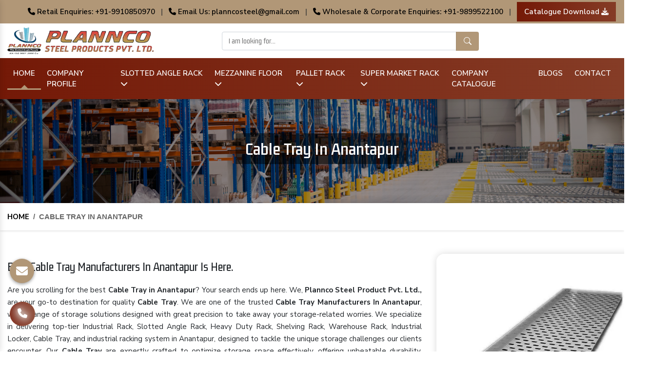

--- FILE ---
content_type: text/html; charset=UTF-8
request_url: https://www.planncosteel.in/anantapur/cable-tray.htm
body_size: 30576
content:
<!doctype html>
<html lang="en">
   <head>
      <meta charset="utf-8">
      <meta name="viewport" content="width=device-width, initial-scale=1, shrink-to-fit=no">
      <base href="https://www.planncosteel.in/">
      <title>Cable Tray Manufacturers In Anantapur, Metal Cable Trays In Anantapur - Plannco Steel</title>
      <meta name="keywords" content="Cable Tray in Anantapur, Cable Tray Manufacturers in Anantapur, Cable Tray Suppliers in Anantapur, Cable Tray Manufacturer in Anantapur, Cable Tray Wholesaler in Anantapur, Metal Cable Trays in Anantapur, Metal Cable Trays Manufacturers in Anantapur, Metal Cable Trays Suppliers in Anantapur, Top Cable Tray in Anantapur, Best Cable Tray in Anantapur, Top Metal Cable Trays in Anantapur, Top Metal Cable Trays Manufacturers in Anantapur, Best Metal Cable Trays in Anantapur, Electric Cable Tray in Anantapur, Electric Cable Tray Manufacturers in Anantapur, Top Electric Cable Tray in Anantapur, Electric Cable Tray in Anantapur">
      <meta name="description" content="Plannco Steel - is leading Cable Tray Manufacturers in Anantapur. We are Storage solution experts for Metal Cable Trays in Anantapur, Electric Cable Tray in Anantapur. Leading the way in quality and service.">
            <link rel="canonical" href="https://www.planncosteel.in/anantapur/cable-tray.htm">
            <meta name="State" content="Delhi" >
      <meta name="City" content="Delhi" >
      <meta name="address" content="Plot & Kh. No- 84/15 Street No- 2A, Mundka Udyog Nagar Industrial Area New Delhi - 110041" >
      <meta name="copyright" content="Plannco Steel Products Pvt. Ltd. - Cable Tray Manufacturers In Anantapur, Metal Cable Trays In Anantapur - Plannco Steel" >
      <meta name="subject" content="Cable Tray Manufacturers In Anantapur, Metal Cable Trays In Anantapur - Plannco Steel" >
      <meta name="generator" content="https://www.planncosteel.in/">
      <meta name="author" content="Plannco Steel Products Pvt. Ltd.">
      <meta name="og:type" content="website">
      <meta name="og:title" content="Cable Tray Manufacturers In Anantapur, Metal Cable Trays In Anantapur - Plannco Steel" >
      <meta name="og:image" content="images/plannco-steel-product-pvt-ltd-logo.png" >
      <meta name="og:site_name" content="Plannco Steel Products Pvt. Ltd." >
      <meta name="og:description" content="Plannco Steel - is leading Cable Tray Manufacturers in Anantapur. We are Storage solution experts for Metal Cable Trays in Anantapur, Electric Cable Tray in Anantapur. Leading the way in quality and service." >
      <meta name="twitter:card" content="summary" >
      <meta name="twitter:desc" content="Plannco Steel - is leading Cable Tray Manufacturers in Anantapur. We are Storage solution experts for Metal Cable Trays in Anantapur, Electric Cable Tray in Anantapur. Leading the way in quality and service." >
      <meta name="twitter:title" content="Cable Tray Manufacturers In Anantapur, Metal Cable Trays In Anantapur - Plannco Steel" >
      <meta name="abstract" content="Cable Tray Manufacturers In Anantapur, Metal Cable Trays In Anantapur - Plannco Steel" >
      <meta name="Classification" content="Plannco Steel - is leading Cable Tray Manufacturers in Anantapur. We are Storage solution experts for Metal Cable Trays in Anantapur, Electric Cable Tray in Anantapur. Leading the way in quality and service." >
      <meta name="dc.source" content="Cable Tray Manufacturers In Anantapur, Metal Cable Trays In Anantapur - Plannco Steel" >
      <meta name="dc.title" content="Cable Tray Manufacturers In Anantapur, Metal Cable Trays In Anantapur - Plannco Steel" >
      <meta name="dc.keywords" content="Cable Tray in Anantapur, Cable Tray Manufacturers in Anantapur, Cable Tray Suppliers in Anantapur, Cable Tray Manufacturer in Anantapur, Cable Tray Wholesaler in Anantapur, Metal Cable Trays in Anantapur, Metal Cable Trays Manufacturers in Anantapur, Metal Cable Trays Suppliers in Anantapur, Top Cable Tray in Anantapur, Best Cable Tray in Anantapur, Top Metal Cable Trays in Anantapur, Top Metal Cable Trays Manufacturers in Anantapur, Best Metal Cable Trays in Anantapur, Electric Cable Tray in Anantapur, Electric Cable Tray Manufacturers in Anantapur, Top Electric Cable Tray in Anantapur, Electric Cable Tray in Anantapur" >
      <meta name="dc.subject" content="Cable Tray Manufacturers In Anantapur, Metal Cable Trays In Anantapur - Plannco Steel" >
      <meta name="dc.description" content="Plannco Steel - is leading Cable Tray Manufacturers in Anantapur. We are Storage solution experts for Metal Cable Trays in Anantapur, Electric Cable Tray in Anantapur. Leading the way in quality and service." >
      <meta name="distribution" content="global">
      <meta name="language" content="English">
      <meta name="rating" content="general">
      <meta name="ROBOTS" content="index, follow">
      <meta name="revisit-after" content="Daily">
      <meta name="googlebot" content="index, follow">
      <meta name="bingbot" content="index, follow">
      <link rel="shortcut icon" type="image/x-icon" href="favicon.ico">
      <link rel="stylesheet" type="text/css" href="default/style.css">
            <script type="application/ld+json">
{
  "@context": "https://schema.org/",
  "@type": "WebSite",
  "name": "Plannco Steel Products Pvt. Ltd",
  "url": "https://www.planncosteel.in/",
  "potentialAction": {
    "@type": "SearchAction",
    "target": "https://www.planncosteel.in/{search_term_string}",
    "query-input": "required name=search_term_string"
  }
}
</script>
      <script type="application/ld+json">
{
  "@context": "https://schema.org",
  "@type": "FAQPage",
  "mainEntity": [{
    "@type": "Question",
    "name": "What Sets Plannco Steel Product Pvt. Ltd. Apart From Others?",
    "acceptedAnswer": {
      "@type": "Answer",
      "text": "Plannco Steel Product Pvt. Ltd.- one of the best Heavy Duty Storage Rack Manufacturers in India, is known for its commitment to quality, durability, and customization. Our industrial racks are made using high-quality materials and are designed to meet the unique storage needs of our customers."
    }
  },{
    "@type": "Question",
    "name": "What Products Do You Manufacture?",
    "acceptedAnswer": {
      "@type": "Answer",
      "text": "We specialize in manufacturing a wide range of storage solutions, including:

Heavy Duty Racks
Pallet Racks
Warehouse Racks
Slotted Angle Racks
Shelving Rack
Industrial Racks
Industrial Locker
Cable Tray, and more."
    }
  },{
    "@type": "Question",
    "name": "What Is A Heavy Duty Rack, And Where Can It Be Used?",
    "acceptedAnswer": {
      "@type": "Answer",
      "text": "Heavy Duty Racks are robust storage solutions designed to handle heavy loads efficiently. They can be used in various industrial settings, warehouses, manufacturing units, and distribution centers to store heavy and bulky items."
    }
  },{
    "@type": "Question",
    "name": "What Are The Advantages Of Using Pallet Racks In A Warehouse?",
    "acceptedAnswer": {
      "@type": "Answer",
      "text": "Our Pallet Rack in Delhi maximizes storage space and makes it easier to organize and access goods. They are essential for efficient inventory management and can help save time and space."
    }
  },{
    "@type": "Question",
    "name": "How Can Warehouse Racks Benefit My Business?",
    "acceptedAnswer": {
      "@type": "Answer",
      "text": "Warehouse Racks are designed to optimize the use of vertical space in warehouses. They can increase storage capacity, improve organization, and enhance the overall efficiency of your warehouse operations."
    }
  },{
    "@type": "Question",
    "name": "Where Are Slotted Angle Racks Commonly Used?",
    "acceptedAnswer": {
      "@type": "Answer",
      "text": "Our Slotted Angle Racks are versatile storage systems with adjustable shelves. They are used in various settings, including offices, shops, garages, and industrial facilities, to store items of different sizes and weights."
    }
  },{
    "@type": "Question",
    "name": "Can I Get Customized Racks To Suit My Specific Needs?",
    "acceptedAnswer": {
      "@type": "Answer",
      "text": "Yes, we- one of the reliable Slotted Angle Rack Suppliers in India, offer customization options. You can work with our team to design and manufacture racks that precisely match your storage needs and space constraints."
    }
  },{
    "@type": "Question",
    "name": "Do You Provide Installation Services For Your Display Rack?",
    "acceptedAnswer": {
      "@type": "Answer",
      "text": "Yes, we offer professional installation services for all our Display Racks. Our experienced team can ensure that your racks are set up safely and securely."
    }
  },{
    "@type": "Question",
    "name": "How Can I Get A Quote Or Place An Order?",
    "acceptedAnswer": {
      "@type": "Answer",
      "text": "To receive a quote or place an order, you can contact our sales team through our website, email, or phone. We, one of the top Industrial Rack and Cable Tray Manufacturers and Suppliers in India, will be happy to assist you with your enquiries and provide the necessary information and pricing."
    }
  }]
}
</script>
<script type="application/ld+json">
{
  "@context": "https://schema.org",
  "@type": "LocalBusiness",
  "name": "Plannco Steel Products",
  "image": "https://www.planncosteel.in/default/img/logo.png",
  "@id": "",
  "url": "https://www.planncosteel.in/",
  "telephone": "+91 9910850970",
  "address": {
    "@type": "PostalAddress",
    "streetAddress": "No. 84, KH, 15, Gali Number 2, Mundka",
    "addressLocality": "New Delhi",
    "postalCode": "110041"
  },
  "geo": {
    "@type": "GeoCoordinates",
    "latitude": 28.604920184960086,
    "longitude": 77.1062909
  },
  "sameAs": [
    "https://www.facebook.com/planncosteelproducts/",
    "https://www.instagram.com/planncosteelproducts/",
    "https://www.youtube.com/@PlanncoSteelProducts"
  ]
}
</script>

<script type="application/ld+json">
{
  "@context": "https://schema.org",
  "@type": "Organization",
  "name": "Plannco Steel Products",
  "url": "https://www.planncosteel.in/",
  "logo": "https://www.planncosteel.in/default/img/logo.png",
  "contactPoint": {
    "@type": "ContactPoint",
    "telephone": "+91-9910850970",
    "contactType": "customer service",
    "areaServed": "IN",
    "availableLanguage": ["en","Hindi"]
  },
  "sameAs": [
    "https://www.facebook.com/planncosteelproducts/",
    "https://www.instagram.com/planncosteelproducts/",
    "https://www.youtube.com/@PlanncoSteelProducts"
  ]
}
</script>

<meta name="google-site-verification" content="OWFwOxUK-IsY9-jTX0jO8OXSnEd4O3bjtDKWawtTnuE">
<script async src="https://www.googletagmanager.com/gtag/js?id=G-2KNM25E0ZC"></script> <script> window.dataLayer = window.dataLayer || []; function gtag(){dataLayer.push(arguments);} gtag('js', new Date()); gtag('config', 'G-2KNM25E0ZC'); </script>
</head>
<body>
<main>
<div class="top-header py-1">
<div class="container">
<div class="row">
<div class="col-xl-12 col-lg-12 col-md-12 col-sm-12 col-xs-12 top-header_design text-center">
<ul>
<li class="list-inline-item"><a href="tel:+919910850970" class=""> <i class="fa-solid fa-phone"></i> Retail Enquiries: +91-9910850970</a></li>

<li class="list-inline-item">|</li>

<li class="list-inline-item"><a href="mailto:planncosteel@gmail.com" class=""> <i class="fa-solid fa-phone"></i> Email Us: planncosteel@gmail.com</a></li>

<li class="list-inline-item">|</li>

<li class="list-inline-item"><a href="tel:+919899522100" class=""> <i class="fa-solid fa-phone"></i> Wholesale & Corporate Enquiries: +91-9899522100</a></li>
<li class="list-inline-item">|</li>

<li class="list-inline-item"><a href="default/img/plannco-cataluge2.pdf" class="catelog-design text-white" target="_blank" title="Catalogue download">Catalogue Download <i class="fa-solid fa-download"></i> </a></li>

<!-- <li class="list-inline-item"><a href="https://www.facebook.com/planncosteelproducts/" target="_blank" title="Facebook" aria-label="Facebook"><i class="fa-brands fa-facebook-f text-white"></i></a></li> -->
<!-- <li class="list-inline-item"><a href="https://twitter.com/planncosteelin" target="_blank" aria-label="Twitter"><i class="fa-brands fa-x-twitter text-center text-white"></i></a></li> -->
<!-- <li class="list-inline-item"><a href="https://www.instagram.com/planncosteelproducts/" target="_blank" title="Instagram" aria-label="Instagram"><i class="fa-brands fa-instagram text-white"></i></a></li> -->
<!-- <li class="list-inline-item"><a href="https://www.linkedin.com/company/plannco-steel-products-pvt-ltd/" target="_blank" aria-label="Instagram"><i class="fa-brands fa-linkedin-in text-center text-white"></i></a></li> -->
<!-- <li class="list-inline-item"><a href="https://www.youtube.com/@PlanncoSteelProducts" target="_blank" title="You Tube" aria-label="Youtube"><i class="fa-brands fa-youtube text-white"></i></a></li> -->
</ul>
</div>
</div>
</div>
</div>
<!-- sticky-header -->
<div class="sticky-header py-2">
<div class="container">
<div class="row">

<div class="col-xl-12 col-lg-12 col-md-12 col-sm-12 col-xs-12 midd-range-part">
<div class="row">
<div class="col-xl-4 col-lg-4 col-md-4 col-sm col-sm-12 header_logo">
<a href="https://www.planncosteel.in/" aria-label="Plannco Steel Product Pvt. Ltd.">
<img src="default/img/logo.png" title="Plannco Steel Products Pvt. Ltd." alt="Plannco Steel Products Pvt. Ltd." width="300" height="55"></a>
</div> 

<div class="col-xl-5 col-lg-5 col-md-5 col-sm-12 col-xs-12 search_bar align-self-center">
<form action="products/search" method="post">
<input type="text" name="data[Product][search]" placeholder="I am looking for...">
<button type="submit" title="Search Here"><svg xmlns="http://www.w3.org/2000/svg" width="16" height="16" fill="currentColor" viewBox="0 0 16 16">
<path d="M11.742 10.344a6.5 6.5 0 1 0-1.397 1.398h-.001c.03.04.062.078.098.115l3.85 3.85a1 1 0 0 0 1.415-1.414l-3.85-3.85a1.007 1.007 0 0 0-.115-.1zM12 6.5a5.5 5.5 0 1 1-11 0 5.5 5.5 0 0 1 11 0z"></path>
</svg>
</button>
</form>
</div>

<div class="col-xl-3 col-lg-3 col-md-3 col-sm-12 col-xs-12 google translate text-center">
<div id="google_translate_element"></div>

<script>
function googleTranslateElementInit() {
new google.translate.TranslateElement({
pageLanguage: 'en'
}, 'google_translate_element');
}
</script>

<script src="//translate.google.com/translate_a/element.js?cb=googleTranslateElementInit"></script>
</div>

                  </div>
                  </div>
               </div>
            </div>
         </div>

      <header >
         <div class="container-fluid">
            <div class="row">
              
               <div class="col-xl-12 col-lg-12 col-md-12 col-sm col-sm-12 navigation_bar">
                  <div class="navbar-area">
                     <div class="fennec-nav">
                        <nav class="navbar navbar-expand-md navbar-light">
                           <div class="collapse navbar-collapse mean-menu justify-content-center" id="navbarSupportedContent" style="display: block;">
                              <ul class="navbar-nav">
                                 <li class="nav-item"><a href="https://www.planncosteel.in/" class="nav-link active">Home </a></li>
                                 <li class="nav-item"><a href="https://www.planncosteel.in/company-profile.htm" class="nav-link">Company Profile </a></li>     
								                                  <li class="nav-item">
                                    <a href="https://www.planncosteel.in/anantapur/slotted-angle-rack.htm" title="Slotted Angle Rack" class="nav-link">Slotted Angle Rack <i class="fa-solid fa-chevron-down"></i></a>
                                    <ul class="dropdown-menu">
                                                                              <li class="nav-item"><a href="https://www.planncosteel.in/anantapur/slotted-angle-storage-rack.htm" title="Slotted Angle Storage Rack" class="nav-link">Slotted Angle Storage Rack</a></li>
                                                                              <li class="nav-item"><a href="https://www.planncosteel.in/anantapur/industrial-storage-system.htm" title="Industrial Storage System" class="nav-link">Industrial Storage System</a></li>
                                                                              <li class="nav-item"><a href="https://www.planncosteel.in/anantapur/two-tier-racking-system.htm" title="Two-Tier Racking System" class="nav-link">Two-Tier Racking System</a></li>
                                                                              <li class="nav-item"><a href="https://www.planncosteel.in/anantapur/three-tier-racking-system.htm" title="Three-Tier Racking System" class="nav-link">Three-Tier Racking System</a></li>
                                                                              <li class="nav-item"><a href="https://www.planncosteel.in/anantapur/medium-duty-rack.htm" title="Medium Duty Rack" class="nav-link">Medium Duty Rack</a></li>
                                                                              <li class="nav-item"><a href="https://www.planncosteel.in/anantapur/light-duty-storage-rack.htm" title="Light Duty Storage Rack" class="nav-link">Light Duty Storage Rack</a></li>
                                                                              <li class="nav-item"><a href="https://www.planncosteel.in/anantapur/pigeon-hole-rack.htm" title="Pigeon Hole Rack" class="nav-link">Pigeon Hole Rack</a></li>
                                                                              <li class="nav-item"><a href="https://www.planncosteel.in/anantapur/racks.htm" title="Racks" class="nav-link">Racks</a></li>
                                                                              <li class="nav-item"><a href="https://www.planncosteel.in/anantapur/cold-storage-rack.htm" title="Cold Storage Rack" class="nav-link">Cold Storage Rack</a></li>
                                                                              <li class="nav-item"><a href="https://www.planncosteel.in/anantapur/ss-cold-storage-rack.htm" title="SS Cold Storage Rack" class="nav-link">SS Cold Storage Rack</a></li>
                                                                              <li class="nav-item"><a href="https://www.planncosteel.in/anantapur/ms-cold-storage-rack.htm" title="MS Cold Storage Rack" class="nav-link">MS Cold Storage Rack</a></li>
                                                                              <li class="nav-item"><a href="https://www.planncosteel.in/anantapur/industrial-racking-system.htm" title="Industrial Racking System" class="nav-link">Industrial Racking System</a></li>
                                                                              <li class="nav-item"><a href="https://www.planncosteel.in/anantapur/heavy-duty-storage-rack.htm" title="Heavy Duty Storage Rack" class="nav-link">Heavy Duty Storage Rack</a></li>
                                                                              <li class="nav-item"><a href="https://www.planncosteel.in/anantapur/heavy-duty-panel-rack.htm" title="Heavy Duty Panel Rack" class="nav-link">Heavy Duty Panel Rack</a></li>
                                                                              <li class="nav-item"><a href="https://www.planncosteel.in/anantapur/long-span-racking-system.htm" title="Long Span Racking System" class="nav-link">Long Span Racking System</a></li>
                                                                              <li class="nav-item"><a href="https://www.planncosteel.in/anantapur/pallet-storage-rack.htm" title="Pallet Storage Rack" class="nav-link">Pallet Storage Rack</a></li>
                                                                              <li class="nav-item"><a href="https://www.planncosteel.in/anantapur/pallet-racking-system.htm" title="Pallet Racking System" class="nav-link">Pallet Racking System</a></li>
                                                                              <li class="nav-item"><a href="https://www.planncosteel.in/anantapur/warehouse-rack.htm" title="Warehouse Rack" class="nav-link">Warehouse Rack</a></li>
                                                                              <li class="nav-item"><a href="https://www.planncosteel.in/anantapur/warehouse-storage-rack.htm" title="Warehouse Storage Rack" class="nav-link">Warehouse Storage Rack</a></li>
                                                                              <li class="nav-item"><a href="https://www.planncosteel.in/anantapur/skeleton-industrial-rack.htm" title="Skeleton Industrial Rack" class="nav-link">Skeleton Industrial Rack</a></li>
                                                                              <li class="nav-item"><a href="https://www.planncosteel.in/anantapur/storage-rack.htm" title="Storage Rack" class="nav-link">Storage Rack</a></li>
                                                                              <li class="nav-item"><a href="https://www.planncosteel.in/anantapur/medium-duty-storage-rack.htm" title="Medium Duty Storage Rack" class="nav-link">Medium Duty Storage Rack</a></li>
                                                                              <li class="nav-item"><a href="https://www.planncosteel.in/anantapur/shelving-rack.htm" title="Shelving Rack" class="nav-link">Shelving Rack</a></li>
                                                                              <li class="nav-item"><a href="https://www.planncosteel.in/anantapur/industrial-rack.htm" title="Industrial Rack" class="nav-link">Industrial Rack</a></li>
                                                                              <li class="nav-item"><a href="https://www.planncosteel.in/anantapur/anti-dust-proof-arms-storage-rack.htm" title="Anti Dust Proof Arms Storage Rack" class="nav-link">Anti Dust Proof Arms Storage Rack</a></li>
                                                                              <li class="nav-item"><a href="https://www.planncosteel.in/anantapur/bulk-storage-rack.htm" title="Bulk Storage Rack" class="nav-link">Bulk Storage Rack</a></li>
                                                                              <li class="nav-item"><a href="https://www.planncosteel.in/anantapur/heavy-storage-pallet-rack.htm" title="Heavy Storage Pallet Rack" class="nav-link">Heavy Storage Pallet Rack</a></li>
                                                                              <li class="nav-item"><a href="https://www.planncosteel.in/anantapur/warehouse-storage-solution.htm" title="Warehouse Storage Solution" class="nav-link">Warehouse Storage Solution</a></li>
                                                                              <li class="nav-item"><a href="https://www.planncosteel.in/anantapur/storage-system.htm" title="Storage System" class="nav-link">Storage System</a></li>
                                                                              <li class="nav-item"><a href="https://www.planncosteel.in/anantapur/industrial-shelving-rack.htm" title="Industrial Shelving Rack" class="nav-link">Industrial Shelving Rack</a></li>
                                                                              <li class="nav-item"><a href="https://www.planncosteel.in/anantapur/storage-solution.htm" title="Storage Solution" class="nav-link">Storage Solution</a></li>
                                                                              <li class="nav-item"><a href="https://www.planncosteel.in/anantapur/industrial-warehouse-rack.htm" title="Industrial Warehouse Rack" class="nav-link">Industrial Warehouse Rack</a></li>
                                                                              <li class="nav-item"><a href="https://www.planncosteel.in/anantapur/material-handling-rack.htm" title="Material Handling Rack" class="nav-link">Material Handling Rack</a></li>
                                                                              <li class="nav-item"><a href="https://www.planncosteel.in/anantapur/metal-skeleton-rack.htm" title="Metal Skeleton Rack" class="nav-link">Metal Skeleton Rack</a></li>
                                                                              <li class="nav-item"><a href="https://www.planncosteel.in/anantapur/mild-steel-file-rack.htm" title="Mild Steel File Rack" class="nav-link">Mild Steel File Rack</a></li>
                                                                              <li class="nav-item"><a href="https://www.planncosteel.in/anantapur/stainless-steel-file-rack.htm" title="Stainless Steel File Rack" class="nav-link">Stainless Steel File Rack</a></li>
                                                                              <li class="nav-item"><a href="https://www.planncosteel.in/anantapur/modern-warehouse-storage-rack.htm" title="Modern Warehouse Storage Rack" class="nav-link">Modern Warehouse Storage Rack</a></li>
                                                                              <li class="nav-item"><a href="https://www.planncosteel.in/anantapur/multi-tier-rack.htm" title="Multi Tier Rack" class="nav-link">Multi Tier Rack</a></li>
                                                                              <li class="nav-item"><a href="https://www.planncosteel.in/anantapur/ss-slotted-angle-rack.htm" title="SS Slotted Angle Rack" class="nav-link">SS Slotted Angle Rack</a></li>
                                                                              <li class="nav-item"><a href="https://www.planncosteel.in/anantapur/pallet-rack-shelving.htm" title="Pallet Rack Shelving" class="nav-link">Pallet Rack Shelving</a></li>
                                                                           </ul>
                                 </li>
								                                  <li class="nav-item">
                                    <a href="https://www.planncosteel.in/anantapur/mezzanine-floor.htm" title="Mezzanine Floor" class="nav-link">Mezzanine Floor <i class="fa-solid fa-chevron-down"></i></a>
                                    <ul class="dropdown-menu">
                                                                              <li class="nav-item"><a href="https://www.planncosteel.in/anantapur/warehouse-mezzanine-floor.htm" title="Warehouse Mezzanine Floor" class="nav-link">Warehouse Mezzanine Floor</a></li>
                                                                              <li class="nav-item"><a href="https://www.planncosteel.in/anantapur/industrial-mezzanine-floor.htm" title="Industrial Mezzanine Floor" class="nav-link">Industrial Mezzanine Floor</a></li>
                                                                              <li class="nav-item"><a href="https://www.planncosteel.in/anantapur/modular-mezzanine-floor.htm" title="Modular Mezzanine Floor" class="nav-link">Modular Mezzanine Floor</a></li>
                                                                              <li class="nav-item"><a href="https://www.planncosteel.in/anantapur/heavy-duty-mezzanine-floor.htm" title="Heavy Duty Mezzanine Floor" class="nav-link">Heavy Duty Mezzanine Floor</a></li>
                                                                              <li class="nav-item"><a href="https://www.planncosteel.in/anantapur/double-decker-mezzanine-floor.htm" title="Double Decker Mezzanine Floor" class="nav-link">Double Decker Mezzanine Floor</a></li>
                                                                              <li class="nav-item"><a href="https://www.planncosteel.in/anantapur/cold-storage-mezzanine-floor.htm" title="Cold Storage Mezzanine Floor" class="nav-link">Cold Storage Mezzanine Floor</a></li>
                                                                              <li class="nav-item"><a href="https://www.planncosteel.in/anantapur/mezzanine-floor-system.htm" title="Mezzanine Floor System" class="nav-link">Mezzanine Floor System</a></li>
                                                                              <li class="nav-item"><a href="https://www.planncosteel.in/anantapur/mezzanine-storage-rack.htm" title="Mezzanine Storage Rack" class="nav-link">Mezzanine Storage Rack</a></li>
                                                                              <li class="nav-item"><a href="https://www.planncosteel.in/anantapur/slotted-double-decker-mezzanine-floor-heavy-duty.htm" title="Slotted Double Decker Mezzanine Floor Heavy Duty" class="nav-link">Slotted Double Decker Mezzanine Floor Heavy Duty</a></li>
                                                                              <li class="nav-item"><a href="https://www.planncosteel.in/anantapur/angles-mezzanine-floor.htm" title="Angles Mezzanine Floor" class="nav-link">Angles Mezzanine Floor</a></li>
                                                                              <li class="nav-item"><a href="https://www.planncosteel.in/anantapur/ms-mezzanine-floor.htm" title="MS Mezzanine Floor" class="nav-link">MS Mezzanine Floor</a></li>
                                                                           </ul>
                                 </li>
								                                  <li class="nav-item">
                                    <a href="https://www.planncosteel.in/anantapur/pallet-rack.htm" title="Pallet Rack" class="nav-link">Pallet Rack <i class="fa-solid fa-chevron-down"></i></a>
                                    <ul class="dropdown-menu">
                                                                              <li class="nav-item"><a href="https://www.planncosteel.in/anantapur/heavy-duty-rack.htm" title="Heavy Duty Rack" class="nav-link">Heavy Duty Rack</a></li>
                                                                              <li class="nav-item"><a href="https://www.planncosteel.in/anantapur/heavy-duty-pallet-rack.htm" title="Heavy Duty Pallet Rack" class="nav-link">Heavy Duty Pallet Rack</a></li>
                                                                              <li class="nav-item"><a href="https://www.planncosteel.in/anantapur/warehouse-pallet-rack.htm" title="Warehouse Pallet Rack" class="nav-link">Warehouse Pallet Rack</a></li>
                                                                              <li class="nav-item"><a href="https://www.planncosteel.in/anantapur/long-span-shelving-rack.htm" title="Long Span Shelving Rack" class="nav-link">Long Span Shelving Rack</a></li>
                                                                              <li class="nav-item"><a href="https://www.planncosteel.in/anantapur/multi-tier-racking-system.htm" title="Multi Tier Racking System" class="nav-link">Multi Tier Racking System</a></li>
                                                                              <li class="nav-item"><a href="https://www.planncosteel.in/anantapur/cantilever-rack.htm" title="Cantilever Rack" class="nav-link">Cantilever Rack</a></li>
                                                                              <li class="nav-item"><a href="https://www.planncosteel.in/anantapur/mobile-rack.htm" title="Mobile Rack" class="nav-link">Mobile Rack</a></li>
                                                                              <li class="nav-item"><a href="https://www.planncosteel.in/anantapur/cable-tray.htm" title="Cable Tray" class="nav-link">Cable Tray</a></li>
                                                                              <li class="nav-item"><a href="https://www.planncosteel.in/anantapur/upright-pallet-rack-slotted-angle.htm" title="Upright Pallet Rack Slotted Angle" class="nav-link">Upright Pallet Rack Slotted Angle</a></li>
                                                                              <li class="nav-item"><a href="https://www.planncosteel.in/anantapur/pallet-storage-system.htm" title="Pallet Storage System" class="nav-link">Pallet Storage System</a></li>
                                                                              <li class="nav-item"><a href="https://www.planncosteel.in/anantapur/industrial-pallet-storage-rack.htm" title="Industrial Pallet Storage Rack" class="nav-link">Industrial Pallet Storage Rack</a></li>
                                                                              <li class="nav-item"><a href="https://www.planncosteel.in/anantapur/medium-duty-pallet-rack.htm" title="Medium Duty Pallet Rack" class="nav-link">Medium Duty Pallet Rack</a></li>
                                                                              <li class="nav-item"><a href="https://www.planncosteel.in/anantapur/storage-pallet-rack.htm" title="Storage Pallet Rack" class="nav-link">Storage Pallet Rack</a></li>
                                                                           </ul>
                                 </li>
								                                  <li class="nav-item">
                                    <a href="https://www.planncosteel.in/anantapur/super-market-rack.htm" title="Super Market Rack" class="nav-link">Super Market Rack <i class="fa-solid fa-chevron-down"></i></a>
                                    <ul class="dropdown-menu">
                                                                              <li class="nav-item"><a href="https://www.planncosteel.in/anantapur/display-rack.htm" title="Display Rack" class="nav-link">Display Rack</a></li>
                                                                              <li class="nav-item"><a href="https://www.planncosteel.in/anantapur/grocery-rack.htm" title="Grocery Rack" class="nav-link">Grocery Rack</a></li>
                                                                           </ul>
                                 </li>
								                          <li class="nav-item"><a href="https://www.planncosteel.in/company-catalogue.pdf" target="_blank" class="nav-link">Company Catalogue </a></li>
                         <li class="nav-item"><a href="https://www.planncosteel.in/blogs.htm" class="nav-link">Blogs </a></li>     
                         <li class="nav-item"><a href="https://www.planncosteel.in/contact-us.htm" class="nav-link">Contact </a></li>     
                              </ul>
                           </div>
                        </nav>
                     </div>
                  </div>
                  <nav class="navbar navbar-expand-md navbar-light mobile-menu">
                     <button class="ma5menu__toggle" type="button">
                     <span class="ma5menu__icon-toggle"></span> <span class="ma5menu__sr-only">Menu</span>
                     </button>
                     <div style="display: none;">
                        <ul class="site-menu">
                           <li><a href="https://www.planncosteel.in/" title="Home">Home</a></li>
                           <li><a href="company-profile.htm" title="Company Profile">Company Profile</a></li>
                                                            <li>
                                    <a href="https://www.planncosteel.in/anantapur/slotted-angle-rack.htm" title="Slotted Angle Rack">Slotted Angle Rack</a>
                                    <ul>
                                                                              <li><a href="https://www.planncosteel.in/anantapur/slotted-angle-storage-rack.htm" title="Slotted Angle Storage Rack">Slotted Angle Storage Rack</a></li>
                                                                              <li><a href="https://www.planncosteel.in/anantapur/industrial-storage-system.htm" title="Industrial Storage System">Industrial Storage System</a></li>
                                                                              <li><a href="https://www.planncosteel.in/anantapur/two-tier-racking-system.htm" title="Two-Tier Racking System">Two-Tier Racking System</a></li>
                                                                              <li><a href="https://www.planncosteel.in/anantapur/three-tier-racking-system.htm" title="Three-Tier Racking System">Three-Tier Racking System</a></li>
                                                                              <li><a href="https://www.planncosteel.in/anantapur/medium-duty-rack.htm" title="Medium Duty Rack">Medium Duty Rack</a></li>
                                                                              <li><a href="https://www.planncosteel.in/anantapur/light-duty-storage-rack.htm" title="Light Duty Storage Rack">Light Duty Storage Rack</a></li>
                                                                              <li><a href="https://www.planncosteel.in/anantapur/pigeon-hole-rack.htm" title="Pigeon Hole Rack">Pigeon Hole Rack</a></li>
                                                                              <li><a href="https://www.planncosteel.in/anantapur/racks.htm" title="Racks">Racks</a></li>
                                                                              <li><a href="https://www.planncosteel.in/anantapur/cold-storage-rack.htm" title="Cold Storage Rack">Cold Storage Rack</a></li>
                                                                              <li><a href="https://www.planncosteel.in/anantapur/ss-cold-storage-rack.htm" title="SS Cold Storage Rack">SS Cold Storage Rack</a></li>
                                                                              <li><a href="https://www.planncosteel.in/anantapur/ms-cold-storage-rack.htm" title="MS Cold Storage Rack">MS Cold Storage Rack</a></li>
                                                                              <li><a href="https://www.planncosteel.in/anantapur/industrial-racking-system.htm" title="Industrial Racking System">Industrial Racking System</a></li>
                                                                              <li><a href="https://www.planncosteel.in/anantapur/heavy-duty-storage-rack.htm" title="Heavy Duty Storage Rack">Heavy Duty Storage Rack</a></li>
                                                                              <li><a href="https://www.planncosteel.in/anantapur/heavy-duty-panel-rack.htm" title="Heavy Duty Panel Rack">Heavy Duty Panel Rack</a></li>
                                                                              <li><a href="https://www.planncosteel.in/anantapur/long-span-racking-system.htm" title="Long Span Racking System">Long Span Racking System</a></li>
                                                                              <li><a href="https://www.planncosteel.in/anantapur/pallet-storage-rack.htm" title="Pallet Storage Rack">Pallet Storage Rack</a></li>
                                                                              <li><a href="https://www.planncosteel.in/anantapur/pallet-racking-system.htm" title="Pallet Racking System">Pallet Racking System</a></li>
                                                                              <li><a href="https://www.planncosteel.in/anantapur/warehouse-rack.htm" title="Warehouse Rack">Warehouse Rack</a></li>
                                                                              <li><a href="https://www.planncosteel.in/anantapur/warehouse-storage-rack.htm" title="Warehouse Storage Rack">Warehouse Storage Rack</a></li>
                                                                              <li><a href="https://www.planncosteel.in/anantapur/skeleton-industrial-rack.htm" title="Skeleton Industrial Rack">Skeleton Industrial Rack</a></li>
                                                                              <li><a href="https://www.planncosteel.in/anantapur/storage-rack.htm" title="Storage Rack">Storage Rack</a></li>
                                                                              <li><a href="https://www.planncosteel.in/anantapur/medium-duty-storage-rack.htm" title="Medium Duty Storage Rack">Medium Duty Storage Rack</a></li>
                                                                              <li><a href="https://www.planncosteel.in/anantapur/shelving-rack.htm" title="Shelving Rack">Shelving Rack</a></li>
                                                                              <li><a href="https://www.planncosteel.in/anantapur/industrial-rack.htm" title="Industrial Rack">Industrial Rack</a></li>
                                                                              <li><a href="https://www.planncosteel.in/anantapur/anti-dust-proof-arms-storage-rack.htm" title="Anti Dust Proof Arms Storage Rack">Anti Dust Proof Arms Storage Rack</a></li>
                                                                              <li><a href="https://www.planncosteel.in/anantapur/bulk-storage-rack.htm" title="Bulk Storage Rack">Bulk Storage Rack</a></li>
                                                                              <li><a href="https://www.planncosteel.in/anantapur/heavy-storage-pallet-rack.htm" title="Heavy Storage Pallet Rack">Heavy Storage Pallet Rack</a></li>
                                                                              <li><a href="https://www.planncosteel.in/anantapur/warehouse-storage-solution.htm" title="Warehouse Storage Solution">Warehouse Storage Solution</a></li>
                                                                              <li><a href="https://www.planncosteel.in/anantapur/storage-system.htm" title="Storage System">Storage System</a></li>
                                                                              <li><a href="https://www.planncosteel.in/anantapur/industrial-shelving-rack.htm" title="Industrial Shelving Rack">Industrial Shelving Rack</a></li>
                                                                              <li><a href="https://www.planncosteel.in/anantapur/storage-solution.htm" title="Storage Solution">Storage Solution</a></li>
                                                                              <li><a href="https://www.planncosteel.in/anantapur/industrial-warehouse-rack.htm" title="Industrial Warehouse Rack">Industrial Warehouse Rack</a></li>
                                                                              <li><a href="https://www.planncosteel.in/anantapur/material-handling-rack.htm" title="Material Handling Rack">Material Handling Rack</a></li>
                                                                              <li><a href="https://www.planncosteel.in/anantapur/metal-skeleton-rack.htm" title="Metal Skeleton Rack">Metal Skeleton Rack</a></li>
                                                                              <li><a href="https://www.planncosteel.in/anantapur/mild-steel-file-rack.htm" title="Mild Steel File Rack">Mild Steel File Rack</a></li>
                                                                              <li><a href="https://www.planncosteel.in/anantapur/stainless-steel-file-rack.htm" title="Stainless Steel File Rack">Stainless Steel File Rack</a></li>
                                                                              <li><a href="https://www.planncosteel.in/anantapur/modern-warehouse-storage-rack.htm" title="Modern Warehouse Storage Rack">Modern Warehouse Storage Rack</a></li>
                                                                              <li><a href="https://www.planncosteel.in/anantapur/multi-tier-rack.htm" title="Multi Tier Rack">Multi Tier Rack</a></li>
                                                                              <li><a href="https://www.planncosteel.in/anantapur/ss-slotted-angle-rack.htm" title="SS Slotted Angle Rack">SS Slotted Angle Rack</a></li>
                                                                              <li><a href="https://www.planncosteel.in/anantapur/pallet-rack-shelving.htm" title="Pallet Rack Shelving">Pallet Rack Shelving</a></li>
                                                                           </ul>
                                 </li>
								                                  <li>
                                    <a href="https://www.planncosteel.in/anantapur/mezzanine-floor.htm" title="Mezzanine Floor">Mezzanine Floor</a>
                                    <ul>
                                                                              <li><a href="https://www.planncosteel.in/anantapur/warehouse-mezzanine-floor.htm" title="Warehouse Mezzanine Floor">Warehouse Mezzanine Floor</a></li>
                                                                              <li><a href="https://www.planncosteel.in/anantapur/industrial-mezzanine-floor.htm" title="Industrial Mezzanine Floor">Industrial Mezzanine Floor</a></li>
                                                                              <li><a href="https://www.planncosteel.in/anantapur/modular-mezzanine-floor.htm" title="Modular Mezzanine Floor">Modular Mezzanine Floor</a></li>
                                                                              <li><a href="https://www.planncosteel.in/anantapur/heavy-duty-mezzanine-floor.htm" title="Heavy Duty Mezzanine Floor">Heavy Duty Mezzanine Floor</a></li>
                                                                              <li><a href="https://www.planncosteel.in/anantapur/double-decker-mezzanine-floor.htm" title="Double Decker Mezzanine Floor">Double Decker Mezzanine Floor</a></li>
                                                                              <li><a href="https://www.planncosteel.in/anantapur/cold-storage-mezzanine-floor.htm" title="Cold Storage Mezzanine Floor">Cold Storage Mezzanine Floor</a></li>
                                                                              <li><a href="https://www.planncosteel.in/anantapur/mezzanine-floor-system.htm" title="Mezzanine Floor System">Mezzanine Floor System</a></li>
                                                                              <li><a href="https://www.planncosteel.in/anantapur/mezzanine-storage-rack.htm" title="Mezzanine Storage Rack">Mezzanine Storage Rack</a></li>
                                                                              <li><a href="https://www.planncosteel.in/anantapur/slotted-double-decker-mezzanine-floor-heavy-duty.htm" title="Slotted Double Decker Mezzanine Floor Heavy Duty">Slotted Double Decker Mezzanine Floor Heavy Duty</a></li>
                                                                              <li><a href="https://www.planncosteel.in/anantapur/angles-mezzanine-floor.htm" title="Angles Mezzanine Floor">Angles Mezzanine Floor</a></li>
                                                                              <li><a href="https://www.planncosteel.in/anantapur/ms-mezzanine-floor.htm" title="MS Mezzanine Floor">MS Mezzanine Floor</a></li>
                                                                           </ul>
                                 </li>
								                                  <li>
                                    <a href="https://www.planncosteel.in/anantapur/pallet-rack.htm" title="Pallet Rack">Pallet Rack</a>
                                    <ul>
                                                                              <li><a href="https://www.planncosteel.in/anantapur/heavy-duty-rack.htm" title="Heavy Duty Rack">Heavy Duty Rack</a></li>
                                                                              <li><a href="https://www.planncosteel.in/anantapur/heavy-duty-pallet-rack.htm" title="Heavy Duty Pallet Rack">Heavy Duty Pallet Rack</a></li>
                                                                              <li><a href="https://www.planncosteel.in/anantapur/warehouse-pallet-rack.htm" title="Warehouse Pallet Rack">Warehouse Pallet Rack</a></li>
                                                                              <li><a href="https://www.planncosteel.in/anantapur/long-span-shelving-rack.htm" title="Long Span Shelving Rack">Long Span Shelving Rack</a></li>
                                                                              <li><a href="https://www.planncosteel.in/anantapur/multi-tier-racking-system.htm" title="Multi Tier Racking System">Multi Tier Racking System</a></li>
                                                                              <li><a href="https://www.planncosteel.in/anantapur/cantilever-rack.htm" title="Cantilever Rack">Cantilever Rack</a></li>
                                                                              <li><a href="https://www.planncosteel.in/anantapur/mobile-rack.htm" title="Mobile Rack">Mobile Rack</a></li>
                                                                              <li><a href="https://www.planncosteel.in/anantapur/cable-tray.htm" title="Cable Tray">Cable Tray</a></li>
                                                                              <li><a href="https://www.planncosteel.in/anantapur/upright-pallet-rack-slotted-angle.htm" title="Upright Pallet Rack Slotted Angle">Upright Pallet Rack Slotted Angle</a></li>
                                                                              <li><a href="https://www.planncosteel.in/anantapur/pallet-storage-system.htm" title="Pallet Storage System">Pallet Storage System</a></li>
                                                                              <li><a href="https://www.planncosteel.in/anantapur/industrial-pallet-storage-rack.htm" title="Industrial Pallet Storage Rack">Industrial Pallet Storage Rack</a></li>
                                                                              <li><a href="https://www.planncosteel.in/anantapur/medium-duty-pallet-rack.htm" title="Medium Duty Pallet Rack">Medium Duty Pallet Rack</a></li>
                                                                              <li><a href="https://www.planncosteel.in/anantapur/storage-pallet-rack.htm" title="Storage Pallet Rack">Storage Pallet Rack</a></li>
                                                                           </ul>
                                 </li>
								                                  <li>
                                    <a href="https://www.planncosteel.in/anantapur/super-market-rack.htm" title="Super Market Rack">Super Market Rack</a>
                                    <ul>
                                                                              <li><a href="https://www.planncosteel.in/anantapur/display-rack.htm" title="Display Rack">Display Rack</a></li>
                                                                              <li><a href="https://www.planncosteel.in/anantapur/grocery-rack.htm" title="Grocery Rack">Grocery Rack</a></li>
                                                                           </ul>
                                 </li>
								 								 <li><a href="https://www.planncosteel.in/company-catalogue.pdf" target="_blank">Company Catalogue </a></li>
								 <li><a href="https://www.planncosteel.in/blogs.htm">Blogs </a></li> 
                           <li><a href="https://www.planncosteel.in/contact-us.htm" title="Contact Us">Contact Us</a></li>
                        </ul>
                     </div>
                  </nav>
               </div>
            </div>
         </div>
      </header><section class="heading_banner" style="background-image: url(https://www.planncosteel.in/default/img/blog-banner.jpg)">
   <div class="container">
      <div class="row">
         <div class="col-xl-12 col-lg-12 col-md-12 col-sm-12 col-12 text-center">
            <h1 class="cat_title">Cable Tray In Anantapur</h1>
            <div class="clearfix"></div>
         </div>
      </div>
   </div>
</section>
<!-- inner_breadcrumb  -->
<div class="inner_breadcrumb hidden_xs">
   <div class="container">
      <div class="row">
         <div class="col-xl-12 col-lg-12 col-md-12 col-sm-12 col-12">
            <ul class="breadcrumb">
               <li class="mr-2"><a href="https://www.planncosteel.in/" title="Home">Home</a></li>
               <li class="mr-2">/</li>
               <li class="active">Cable Tray In Anantapur</li>
            </ul>
         </div>
      </div>
   </div>
</div>
<!-- Product Details -->
<section class="product-details py-5">
   <div class="container">
      <div class="row">
         <div class="col-md-8 product-details_inner">
            <h2>Best Cable Tray Manufacturers In Anantapur Is Here.</h2>

<p style="text-align:justify">Are you scrolling for the best <strong>Cable Tray in Anantapur</strong>? Your search ends up here. We, <strong>Plannco Steel Product Pvt. Ltd.,</strong> are your go-to destination for quality <strong>Cable Tray</strong>. We are one of the trusted <strong>Cable Tray Manufacturers In Anantapur</strong>, with a range of storage solutions designed with great precision to take away your storage-related worries. We specialize in delivering top-tier Industrial Rack, Slotted Angle Rack, Heavy Duty Rack, Shelving Rack, Warehouse Rack, Industrial Locker, Cable Tray, and industrial racking system in Anantapur, designed to tackle the unique storage challenges our clients encounter. Our <strong>Cable Tray</strong> are expertly crafted to optimize storage space effectively, offering unbeatable durability, flexibility, and versatility.</p>

<h3>Key Features of Our Cable Tray:</h3>

<ul>
	<li style="text-align:justify">Durable steel construction for long-lasting use.</li>
	<li style="text-align:justify">Easy assembly and installation.</li>
	<li style="text-align:justify">Space-saving design for efficient organization.</li>
	<li style="text-align:justify">Rust-resistant coating for lasting quality.</li>
	<li style="text-align:justify">Versatile and suitable for various spaces.</li>
</ul>

<h4>Top Cable Tray Manufacturers in Anantapur</h4>

<p style="text-align:justify">Our enduring presence in the market underscores our unwavering commitment to providing top-notch <strong>Cable Tray</strong>, exceptional customer service, and innovative solutions that not only maximize storage space but also enhance operational efficiency. As the trusted <a href="https://www.planncosteel.in/anantapur/cable-tray.htm" title="Cable Tray Manufacturer in Anantapur">Cable Tray Manufacturer in Anantapur</a>, we continually broaden our horizons, maintaining a steadfast focus on exceeding customer expectations and solidifying our leadership in the storage systems industry. Whether for industrial, warehouses, or commercial establishments, our <strong>Cable Tray</strong> range assures the highest level of client satisfaction. For prompt delivery of top-grade <strong>Cable Tray in Anantapur</strong> to your doorstep, we are here for you.</p>

<h5>Call The Cable Tray Supplier in Anantapur</h5>

<p style="text-align:justify">We are dedicated to delivering excellence at the best price which makes us the leading <a href="https://www.planncosteel.in/cable-tray.htm" title="Cable Tray Manufacturers">Cable Tray Manufacturers</a> in the industry. Reach out to us, one of the renowned <strong>Cable Tray Suppliers in Anantapur</strong>, via phone or email, and let&#39;s initiate a conversation about how we can assist you. We are here to deliver you the perfect storage solution. Get the best today!<br />
<br />
You can also visit our popular section:&nbsp;<a href="https://www.planncosteel.in/slotted-angle-rack.htm" target="_blank" title="Slotted Angle Rack Manufacturers"><strong>Slotted Angle Rack Manufacturers</strong></a>,&nbsp;<strong><a href="https://www.planncosteel.in/industrial-storage-system.htm" target="_blank" title="Industrial Storage System Manufacturers">Industrial Storage System Manufacturers</a></strong>,&nbsp;<a href="https://www.planncosteel.in/heavy-duty-storage-rack.htm" target="_blank" title="Heavy Duty Storage Rack Manufacturers"><strong>Heavy Duty Storage Rack Manufacturers</strong></a>,&nbsp;<a href="https://www.planncosteel.in/pallet-storage-rack.htm" target="_blank" title="Pallet Storage Rack Manufacturers"><strong>Pallet Storage Rack Manufacturers</strong></a>,&nbsp;<strong><a href="https://www.planncosteel.in/storage-rack.htm" target="_blank" title="Storage Rack Manufacturers">Storage Rack Manufacturers</a></strong>,&nbsp;<strong><a href="https://www.planncosteel.in/heavy-duty-mezzanine-floor.htm" target="_blank" title="Heavy Duty Mezzanine Floor Manufacturers">Heavy Duty Mezzanine Floor Manufacturers</a></strong></p>
         </div>
         <div class="col-md-4 product-details-img">
            <img src="https://www.planncosteel.in/images/products/img-cable-tray.jpg" alt="Cable Tray Manufacturer In Anantapur" title="Cable Tray Manufacturer In Anantapur" class="w-100"  data-toggle="modal" data-target=".bd-example-modal-sm">
            <div class="details-btn text-center mt-4">
               <a href="#" data-toggle="modal" data-target=".bd-example-modal-sm" class="read_more_1 bg_btn_1"><i class="fa-solid fa-envelope"></i> Get Best Quote</a>
            </div>
         </div>
      </div>
   </div>
</section>


<section class="related-products py-5 bg-light">
<div class="container">
<div class="section-title text-center">
<div class="row">
<div class="col-md-12 text-center">
<span class="text-theme-colored mb-4 d-block font-weight-300"> All Category Range</span>
</div>
</div>
</div>

<div class="row">
 <div class="col-xl-12 col-lg-12 col-md-12 col-sm-12 col-xs-12 full-width-content">
<div class="row bg-white p-2 mb-5 pb-4">
<div class="col-xl-4 col-lg-4 col-md-4 col-sm-12 col-xs-12 related_img">
<img src="images/products/img-three-tier-racking-system.jpg" alt="Three-Tier Racking System" title="Three-Tier Racking System" class="w-100">
</div>
<div class="col-xl-8 col-lg-8 col-md-8 col-sm-12 col-xs-12 related_content">
<div class="scroll-bar-conntent">
<span class="realted-prduct-heading">Three-Tier Racking System</span>
<table>
	<tbody>
		<tr>
			<td>Load Per Layer</td>
			<td>150 Kg</td>
		</tr>
		<tr>
			<td>Rust Proof</td>
			<td>Yes</td>
		</tr>
		<tr>
			<td>Brand</td>
			<td>Plannco</td>
		</tr>
		<tr>
			<td>Material</td>
			<td>Mild Steel</td>
		</tr>
		<tr>
			<td>Finishing Type</td>
			<td>Powder Coated</td>
		</tr>
		<tr>
			<td>Country of Origin</td>
			<td>Made in India</td>
		</tr>
	</tbody>
</table>

</div>
<div class="read-btn mt-3 pb-3">
<ul>
<li class="list-inline-item"><a href="#" data-toggle="modal" data-target=".bd-example-modal-sm"><i class="fa-solid fa-envelope"></i> Get Best Quote</a></li>
<li class="list-inline-item"><a href="anantapur/three-tier-racking-system.htm" class="text-white">Read More</a></li>
</ul>
</div>
</div>

</div>
</div>
<div class="col-xl-12 col-lg-12 col-md-12 col-sm-12 col-xs-12 full-width-content">
<div class="row bg-white p-2 mb-5 pb-4">
<div class="col-xl-4 col-lg-4 col-md-4 col-sm-12 col-xs-12 related_img">
<img src="images/products/img-pallet-racking-system.jpg" alt="Pallet Racking System" title="Pallet Racking System" class="w-100">
</div>
<div class="col-xl-8 col-lg-8 col-md-8 col-sm-12 col-xs-12 related_content">
<div class="scroll-bar-conntent">
<span class="realted-prduct-heading">Pallet Racking System</span>
<table>
	<tbody>
		<tr>
			<td>No. of Shelves</td>
			<td>7</td>
		</tr>
		<tr>
			<td>Usage/Application</td>
			<td>Warehouse</td>
		</tr>
		<tr>
			<td>Storage Capacity</td>
			<td>200 Kg</td>
		</tr>
		<tr>
			<td>Material</td>
			<td>Mild Steel</td>
		</tr>
		<tr>
			<td>Product Type</td>
			<td>Free Standing Unit</td>
		</tr>
		<tr>
			<td>Coating</td>
			<td>Powder Coating</td>
		</tr>
		<tr>
			<td>Feature</td>
			<td>Sturdiness Optimum Finish Durability</td>
		</tr>
		<tr>
			<td>Brand</td>
			<td>Plannco</td>
		</tr>
		<tr>
			<td>Country of Origin</td>
			<td>Made in India</td>
		</tr>
	</tbody>
</table>

</div>
<div class="read-btn mt-3 pb-3">
<ul>
<li class="list-inline-item"><a href="#" data-toggle="modal" data-target=".bd-example-modal-sm"><i class="fa-solid fa-envelope"></i> Get Best Quote</a></li>
<li class="list-inline-item"><a href="anantapur/pallet-racking-system.htm" class="text-white">Read More</a></li>
</ul>
</div>
</div>

</div>
</div>
<div class="col-xl-12 col-lg-12 col-md-12 col-sm-12 col-xs-12 full-width-content">
<div class="row bg-white p-2 mb-5 pb-4">
<div class="col-xl-4 col-lg-4 col-md-4 col-sm-12 col-xs-12 related_img">
<img src="images/products/img-shelving-rack.jpg" alt="Shelving Rack" title="Shelving Rack" class="w-100">
</div>
<div class="col-xl-8 col-lg-8 col-md-8 col-sm-12 col-xs-12 related_content">
<div class="scroll-bar-conntent">
<span class="realted-prduct-heading">Shelving Rack</span>
<h2 dir="ltr">Craftsmanship that Stands the Test of Time</h2>

<p dir="ltr" style="text-align:justify">Revolutionize your storage solutions with Plannco Steel Products Pvt. Ltd., your trusted partner for high-quality shelving racks. Nestled in the heart of New Delhi, we take pride in being the go-to manufacturers and suppliers of robust and versatile shelving solutions. Our racks are not just storage units; these are meticulously crafted to be an extension of your space, offering durability, functionality, and style in one seamless package.</p>

</div>
<div class="read-btn mt-3 pb-3">
<ul>
<li class="list-inline-item"><a href="#" data-toggle="modal" data-target=".bd-example-modal-sm"><i class="fa-solid fa-envelope"></i> Get Best Quote</a></li>
<li class="list-inline-item"><a href="anantapur/shelving-rack.htm" class="text-white">Read More</a></li>
</ul>
</div>
</div>

</div>
</div>
<div class="col-xl-12 col-lg-12 col-md-12 col-sm-12 col-xs-12 full-width-content">
<div class="row bg-white p-2 mb-5 pb-4">
<div class="col-xl-4 col-lg-4 col-md-4 col-sm-12 col-xs-12 related_img">
<img src="images/products/img-long-span-racking-system.jpg" alt="Long Span Racking System" title="Long Span Racking System" class="w-100">
</div>
<div class="col-xl-8 col-lg-8 col-md-8 col-sm-12 col-xs-12 related_content">
<div class="scroll-bar-conntent">
<span class="realted-prduct-heading">Long Span Racking System</span>
<table>
	<tbody>
		<tr>
			<td>Load Per Layer</td>
			<td>200 kg</td>
		</tr>
		<tr>
			<td>Number of Shelves</td>
			<td>4</td>
		</tr>
		<tr>
			<td>Material</td>
			<td>Iron</td>
		</tr>
		<tr>
			<td>Height</td>
			<td>15 Feet</td>
		</tr>
		<tr>
			<td>Surface Finish</td>
			<td>Powder Coated</td>
		</tr>
		<tr>
			<td>Product Type</td>
			<td>Free Standing Unit</td>
		</tr>
		<tr>
			<td>Usage/Application</td>
			<td>Warehouse</td>
		</tr>
		<tr>
			<td>Brand</td>
			<td>Plannco</td>
		</tr>
		<tr>
			<td>Country of Origin</td>
			<td>Made in India</td>
		</tr>
	</tbody>
</table>

</div>
<div class="read-btn mt-3 pb-3">
<ul>
<li class="list-inline-item"><a href="#" data-toggle="modal" data-target=".bd-example-modal-sm"><i class="fa-solid fa-envelope"></i> Get Best Quote</a></li>
<li class="list-inline-item"><a href="anantapur/long-span-racking-system.htm" class="text-white">Read More</a></li>
</ul>
</div>
</div>

</div>
</div>
<div class="col-xl-12 col-lg-12 col-md-12 col-sm-12 col-xs-12 full-width-content">
<div class="row bg-white p-2 mb-5 pb-4">
<div class="col-xl-4 col-lg-4 col-md-4 col-sm-12 col-xs-12 related_img">
<img src="images/products/img-racks.jpg" alt="Racks" title="Racks" class="w-100">
</div>
<div class="col-xl-8 col-lg-8 col-md-8 col-sm-12 col-xs-12 related_content">
<div class="scroll-bar-conntent">
<span class="realted-prduct-heading">Racks</span>
<h2>Premier Racks Solutions by Plannco Steel Products Pvt. Ltd.</h2>

<p style="text-align:justify">Explore storage efficiency with Plannco Steel Products Pvt. Ltd., a distinguished manufacturer and supplier of top-quality racks based in New Delhi. Our meticulously crafted racks redefine organization and space management, providing tailored solutions for diverse industries and residential spaces. With a legacy of excellence spanning over a decade, Plannco Steel Products has become synonymous with durability, precision, and innovation in the rack manufacturing industry.</p>

<p style="text-align:justify">&nbsp;</p>

</div>
<div class="read-btn mt-3 pb-3">
<ul>
<li class="list-inline-item"><a href="#" data-toggle="modal" data-target=".bd-example-modal-sm"><i class="fa-solid fa-envelope"></i> Get Best Quote</a></li>
<li class="list-inline-item"><a href="anantapur/racks.htm" class="text-white">Read More</a></li>
</ul>
</div>
</div>

</div>
</div>
<div class="col-xl-12 col-lg-12 col-md-12 col-sm-12 col-xs-12 full-width-content">
<div class="row bg-white p-2 mb-5 pb-4">
<div class="col-xl-4 col-lg-4 col-md-4 col-sm-12 col-xs-12 related_img">
<img src="images/products/img-angles-mezzanine-floor.jpg" alt="Angles Mezzanine Floor" title="Angles Mezzanine Floor" class="w-100">
</div>
<div class="col-xl-8 col-lg-8 col-md-8 col-sm-12 col-xs-12 related_content">
<div class="scroll-bar-conntent">
<span class="realted-prduct-heading">Angles Mezzanine Floor</span>
<h2 dir="ltr">Best Angles Mezzanine Floor Manufacturers in India</h2>

<p dir="ltr" style="text-align:justify">Upgrade your space with Plannco Steel Products Pvt. Ltd.&#39;s innovative Angles Mezzanine Floor. As one of the best manufacturers and suppliers based in New Delhi, we bring you a cutting-edge solution designed to maximize your available space while maintaining structural integrity. Our Angles Mezzanine Floor is a versatile addition that offers a cost-effective way to create additional storage or workspace without the need for costly expansions or renovations.</p>

</div>
<div class="read-btn mt-3 pb-3">
<ul>
<li class="list-inline-item"><a href="#" data-toggle="modal" data-target=".bd-example-modal-sm"><i class="fa-solid fa-envelope"></i> Get Best Quote</a></li>
<li class="list-inline-item"><a href="anantapur/angles-mezzanine-floor.htm" class="text-white">Read More</a></li>
</ul>
</div>
</div>

</div>
</div>
<div class="col-xl-12 col-lg-12 col-md-12 col-sm-12 col-xs-12 full-width-content">
<div class="row bg-white p-2 mb-5 pb-4">
<div class="col-xl-4 col-lg-4 col-md-4 col-sm-12 col-xs-12 related_img">
<img src="images/products/img-pallet-rack-shelving.jpg" alt="Pallet Rack Shelving" title="Pallet Rack Shelving" class="w-100">
</div>
<div class="col-xl-8 col-lg-8 col-md-8 col-sm-12 col-xs-12 related_content">
<div class="scroll-bar-conntent">
<span class="realted-prduct-heading">Pallet Rack Shelving</span>
<h2 dir="ltr">Best Pallet Rack Shelving Manufacturers and Suppliers</h2>

<p dir="ltr" style="text-align:justify">Upgrade your storage game with Plannco Steel Products Pvt. Ltd., the leading manufacturers and suppliers of top-notch Pallet Rack Shelving in New Delhi. Our Pallet Rack Shelving is designed to maximize space efficiency while ensuring easy access and durability. Whether you&#39;re a bustling warehouse or a small business looking to optimize your storage area, our shelving solutions are tailored to meet your specific needs.</p>

</div>
<div class="read-btn mt-3 pb-3">
<ul>
<li class="list-inline-item"><a href="#" data-toggle="modal" data-target=".bd-example-modal-sm"><i class="fa-solid fa-envelope"></i> Get Best Quote</a></li>
<li class="list-inline-item"><a href="anantapur/pallet-rack-shelving.htm" class="text-white">Read More</a></li>
</ul>
</div>
</div>

</div>
</div>
<div class="col-xl-12 col-lg-12 col-md-12 col-sm-12 col-xs-12 full-width-content">
<div class="row bg-white p-2 mb-5 pb-4">
<div class="col-xl-4 col-lg-4 col-md-4 col-sm-12 col-xs-12 related_img">
<img src="images/products/img-heavy-duty-mezzanine-floor.jpg" alt="Heavy Duty Mezzanine Floor" title="Heavy Duty Mezzanine Floor" class="w-100">
</div>
<div class="col-xl-8 col-lg-8 col-md-8 col-sm-12 col-xs-12 related_content">
<div class="scroll-bar-conntent">
<span class="realted-prduct-heading">Heavy Duty Mezzanine Floor</span>
<table>
	<tbody>
		<tr>
			<td>Usage/Application</td>
			<td>Storage</td>
		</tr>
		<tr>
			<td>Height</td>
			<td>22 Feet</td>
		</tr>
		<tr>
			<td>Storage Capacity</td>
			<td>1000 Kg</td>
		</tr>
		<tr>
			<td>Finishing</td>
			<td>Color Coating</td>
		</tr>
		<tr>
			<td>Material</td>
			<td>Steel</td>
		</tr>
		<tr>
			<td>Brand</td>
			<td>Plannco</td>
		</tr>
		<tr>
			<td>Country of Origin</td>
			<td>Made in India</td>
		</tr>
	</tbody>
</table>

</div>
<div class="read-btn mt-3 pb-3">
<ul>
<li class="list-inline-item"><a href="#" data-toggle="modal" data-target=".bd-example-modal-sm"><i class="fa-solid fa-envelope"></i> Get Best Quote</a></li>
<li class="list-inline-item"><a href="anantapur/heavy-duty-mezzanine-floor.htm" class="text-white">Read More</a></li>
</ul>
</div>
</div>

</div>
</div>
<div class="col-xl-12 col-lg-12 col-md-12 col-sm-12 col-xs-12 full-width-content">
<div class="row bg-white p-2 mb-5 pb-4">
<div class="col-xl-4 col-lg-4 col-md-4 col-sm-12 col-xs-12 related_img">
<img src="images/products/img-medium-duty-pallet-rack.jpg" alt="Medium Duty Pallet Rack" title="Medium Duty Pallet Rack" class="w-100">
</div>
<div class="col-xl-8 col-lg-8 col-md-8 col-sm-12 col-xs-12 related_content">
<div class="scroll-bar-conntent">
<span class="realted-prduct-heading">Medium Duty Pallet Rack</span>
<h2 dir="ltr">A Cost-Effective Investment for Your Business</h2>

<p dir="ltr" style="text-align:justify">Are you seeking a reliable storage solution that strikes the perfect balance between strength and versatility? Look no further! Plannco Steel Products Pvt. Ltd., based in New Delhi, is proud to present our top-of-the-line Medium Duty Pallet Racks. The company is recognized as one of the top-notch <a href="https://www.planncosteel.in/pallet-storage-rack.htm" target="_blank" title="Pallet Storage Rack Manufacturers"><strong>Pallet Storage Rack Manufacturers</strong></a> and Suppliers in India. Crafted with precision and designed to meet the diverse needs of businesses, our racks are the epitome of durability and efficiency.</p>

</div>
<div class="read-btn mt-3 pb-3">
<ul>
<li class="list-inline-item"><a href="#" data-toggle="modal" data-target=".bd-example-modal-sm"><i class="fa-solid fa-envelope"></i> Get Best Quote</a></li>
<li class="list-inline-item"><a href="anantapur/medium-duty-pallet-rack.htm" class="text-white">Read More</a></li>
</ul>
</div>
</div>

</div>
</div>
<div class="col-xl-12 col-lg-12 col-md-12 col-sm-12 col-xs-12 full-width-content">
<div class="row bg-white p-2 mb-5 pb-4">
<div class="col-xl-4 col-lg-4 col-md-4 col-sm-12 col-xs-12 related_img">
<img src="images/products/img-long-span-shelving-rack.jpg" alt="Long Span Shelving Rack" title="Long Span Shelving Rack" class="w-100">
</div>
<div class="col-xl-8 col-lg-8 col-md-8 col-sm-12 col-xs-12 related_content">
<div class="scroll-bar-conntent">
<span class="realted-prduct-heading">Long Span Shelving Rack</span>
<h2>Versatile and Customized Long Span Shelving Rack</h2>

<p style="text-align:justify">Plannco Steel Products Pvt. Ltd., a renowned manufacturer and supplier based in New Delhi, presents its cutting-edge Long Span Shelving Rack, a versatile storage solution designed to optimize space and enhance organization. Engineered with precision and crafted with durability in mind, our shelving rack is the ideal choice for businesses seeking a robust and efficient storage system. Whether you&#39;re a small business owner or a large-scale industrial operation, Plannco&#39;s Long Span Shelving Rack is tailored to meet your unique storage needs.</p>

</div>
<div class="read-btn mt-3 pb-3">
<ul>
<li class="list-inline-item"><a href="#" data-toggle="modal" data-target=".bd-example-modal-sm"><i class="fa-solid fa-envelope"></i> Get Best Quote</a></li>
<li class="list-inline-item"><a href="anantapur/long-span-shelving-rack.htm" class="text-white">Read More</a></li>
</ul>
</div>
</div>

</div>
</div>
</div>
</div>
</section>

<!-- Related Product -->
<footer class="py-5">
   <div class="container">
      <div class="row">
         <div class="col-xl-3 col-lg-3 co-md-6 col-sm-12 col-xs-12 widget">
            <div class="footer-logo">
               <a href="https://www.planncosteel.in/">Plannco Steel Product Pvt. Ltd.</a>
               <p class="text-white text-justify mt-4">Plannco Steel Products Pvt. Ltd. stands as a pioneering force in the domain of industrial storage solutions, established in the thriving metropolis of New Delhi, India, since 1998. </p>
               <div class="footer-social-media mt-4">
                  <ul>
<li class="list-inline-item"><a href="https://www.facebook.com/planncosteelproducts/" target="_blank" aria-label="Facebook"><i class="fa-brands fa-facebook-f text-center text-white"></i></a></li>

<li class="list-inline-item"><a href="https://twitter.com/planncosteelin" target="_blank" aria-label="Twitter"><i class="fa-brands fa-x-twitter text-center text-white"></i></a></li>

<li class="list-inline-item"><a href="https://www.instagram.com/planncosteelproducts/" target="_blank" aria-label="Instagram"><i class="fa-brands fa-instagram text-center text-white"></i></a></li>

<li class="list-inline-item"><a href="https://www.linkedin.com/company/plannco-steel-products-pvt-ltd/" target="_blank" aria-label="Instagram"><i class="fa-brands fa-linkedin-in text-center text-white"></i></a></li>

<li class="list-inline-item"><a href="https://www.youtube.com/@PlanncoSteelProducts" target="_blank" aria-label="YouTube"><i class="fa-brands fa-youtube text-center text-white"></i></a></li>
                  </ul>
               </div>
            </div>
         </div>
         <div class="col-xl-2 col-lg-2 co-md-6 col-sm-12 col-xs-12 widget">
            <span class="mb-3 d-block">Useful Links</span>
            <ul>
               <li><a href="https://www.planncosteel.in/" class="text-white"><i class="fa-solid fa-caret-right"></i> Home</a></li>
               <li><a href="https://www.planncosteel.in/company-profile.htm" title="Company Profile" class="text-white"><i class="fa-solid fa-caret-right"></i> Company Profile</a></li>
               <li><a href="blogs.htm" class="text-white"><i class="fa-solid fa-caret-right"></i> Blogs</a></li>
               <li><a href="https://www.planncosteel.in/contact-us.htm" class="text-white"><i class="fa-solid fa-caret-right"></i> Contact Us</a></li>
               <li><a href="https://www.planncosteel.in/sitemap.htm" class="text-white"><i class="fa-solid fa-caret-right"></i> Sitemap</a></li>
               <li><a href="https://www.planncosteel.in/our-presence.htm" class="text-white"><i class="fa-solid fa-caret-right"></i> Our Presence</a></li>
            </ul>
         </div>

         <div class="col-xl-3 col-lg-3 co-md-6 col-sm-12 col-xs-12 widget">
            <span class="mb-3 d-block">Slotted Angle Rack</span>
            <ul>
			               <li><a href="anantapur/slotted-angle-rack.htm" title="Slotted Angle Rack" class="text-white"><i class="fa-solid fa-caret-right"></i> Slotted Angle Rack</a></li>
                           <li><a href="anantapur/slotted-angle-storage-rack.htm" title="Slotted Angle Storage Rack" class="text-white"><i class="fa-solid fa-caret-right"></i> Slotted Angle Storage Rack</a></li>
                           <li><a href="anantapur/industrial-storage-system.htm" title="Industrial Storage System" class="text-white"><i class="fa-solid fa-caret-right"></i> Industrial Storage System</a></li>
                           <li><a href="anantapur/two-tier-racking-system.htm" title="Two-Tier Racking System" class="text-white"><i class="fa-solid fa-caret-right"></i> Two-Tier Racking System</a></li>
                           <li><a href="anantapur/three-tier-racking-system.htm" title="Three-Tier Racking System" class="text-white"><i class="fa-solid fa-caret-right"></i> Three-Tier Racking System</a></li>
                           <li><a href="anantapur/medium-duty-rack.htm" title="Medium Duty Rack" class="text-white"><i class="fa-solid fa-caret-right"></i> Medium Duty Rack</a></li>
                        </ul>
         </div>

         <div class="col-xl-4 col-lg-4 co-md-6 col-sm-12 col-xs-12 widget">
				<span class="mb-3 d-block">Get In Touch</span>


<ul>


<li class="mb-4">
<div class="media">
<i class="fa-solid fa-location-dot mr-3"></i>
<div class="media-body">
<!-- <small class="font-weight-bold text-white"></small> -->
<p class="text-white"> <b>Unit-1:</b> Plot & Kh. No- 84/15 Street No- 2A, Mundka Udyog Nagar Industrial Area New Delhi - 110041</p>
</div>
</div>
</li>


<li class="mb-4">
<div class="media">
<i class="fa-solid fa-location-dot mr-3"></i>
<div class="media-body">
<!-- <small class="font-weight-bold text-white"> Unit-2</small> -->
<p class="text-white"><b>Unit-2:</b> Plot & Kh. No- 92/5 Street No-4, Near Relaxo Opp. Santec Group Mundka Udyog Nagar Industrial Area New Delhi - 110041</p>
</div>
</div>
</li>



<li>
<div class="media">
<i class="fa-solid fa-phone mr-3"></i>
<div class="media-body">
<!-- <small class="font-weight-bold text-white  d-block"> Mobile</small> -->
<ul>
	<li class="list-inline-item"><a href="tel:+919910850970" class="d-block w-100 text-white">+91-9910850970,</a></li>
   <li class="list-inline-item"><a href="tel:+919899522100" class="d-block w-100 text-white">+91-9899522100</a></li>
	
</ul>
</div>
</div>
</li>

</ul>
</div>

      </div>
   </div>
</footer>
<!-- Copy Right -->
<div class="copy-right py-2">
   <div class="container">
      <div class="row">
         <p class="text-center w-100 text-white"><button onclick="toggleExpand()" class="btn-design">Copyright</button> © <span id="year"></span> Plannco Steel Product Pvt. Ltd. | All Rights Reserved.</p>
      </div>
   </div>
</div>

<span id="year"></span>

<script>
  document.getElementById("year").innerText = new Date().getFullYear();
</script>
<style>

.expandable {
      max-height: 0;
      overflow: hidden;
      position: absolute;
      left: 0px;
      transition: max-height 0.3s ease;
      width: 98%;
      background-color: #2c1a18;
      padding: 0 10px;
      border-radius: 5px;
    }

    .expandable.open {
      max-height: 500px; /* Adjust based on content */
      padding: 10px;
      z-index: 99999;
      position: relative;
      overflow-y: scroll;
      height:135px;
	  width: 100%;
    }

    .tabs-hidden-and-show button {
      padding: 10px 20px;
      margin-bottom: 10px;
      cursor: pointer;
      background-color: #2c1a18;
      color: white;
      font-family: arial;
      border: none;
      border-radius: 5px;
    }

   .tabs-hidden-and-show a {
      display: block;
      margin: 5px 0;
      font-family: arial;
      color: #fff;
      text-decoration: none;
    }
.tabs-hidden-and-show ul {
    justify-content: space-between;
    padding-left: 15px;
    padding-right: 15px;
    text-align: center;
}
button.btn-design {
    background: transparent;
    border: none;
}
div#expandDiv ul li {
    display: inline-block;
    margin-right: 0;
    border-right: 1px solid #ccc;
    padding-left: 15px;
    padding-right: 15px;
}

button.btn-design {
    border: none;
    background: transparent;
    color: #fff;
}

</style>
<div class="tabs-hidden-and-show">
  <div id="expandDiv" class="expandable">
    <!-- You can add your own links here -->
    <ul>
	<li><a href="https://www.vikaspumps.com/sugar-industry.html">Sugar Mill Pump Manufacturers</a></li>
  <li><a href="https://www.vikaspumps.com/sugar-mill-chain.html">Sugar Mill Chain Manufacturers</a></li>
  <li><a href="https://www.vikaspumps.com/baggage-carrier-chain.html">Baggage Carrier Chain Manufacturers</a></li>
  <li><a href="https://www.vikaspumps.com/bucket-elevator-chain.html">Elevator Chain Manufacturers</a></li>
  <li><a href="https://www.vikaspumps.com/bucket-elevator-chain.html">Bucket Elevator Chain Manufacturers</a></li>
  <li><a href="https://www.vikaspumps.com/den-chain.html">Den Chain Manufacturers</a></li>
  <li><a href="https://www.vikaspumps.com/magma-massecuite-pump.html">Magma Pump Manufacturers</a></li>
  <li><a href="https://www.vikaspumps.com/gear-pump.html">Gear Pump Manufacturers</a></li>
  <li><a href="https://www.vikaspumps.com/rake-carrier-chain.html">Rake Carrier Chain Manufacturers</a></li>
  <li><a href="https://www.vikaspumps.com/">Centrifugal Pump Manufacturers</a></li>
  <li><a href="https://www.vikaspumps.com/">Industrial Pump Manufacturers</a></li>
  <li><a href="https://www.vikaspumps.com/etp-pump.html">ETP Pump Manufacturers</a></li>
  <li><a href="https://www.vikaspumps.com/choke-less-pump.html">Choke-Less Pump Manufacturers</a></li>
  <li><a href="https://www.vikaspumps.com/split-casing-pump-two-stage.html">Split Casing Pump Manufacturers</a></li>
  <li><a href="https://www.vikaspumps.com/mixed-flow-pump.html">Vertical Mixed Flow Pump Manufacturers</a></li>
  <li><a href="https://www.vikaspumps.com/mixed-flow-pump.html">Mixed Flow Pump Manufacturers</a></li>
  <li><a href="https://www.vikaspumps.com/paper-mill-pump.html">Paper Mill Pump Manufacturers</a></li>
  <li><a href="https://www.vikaspumps.com/pulp-pump.html">Paper Pulp Pump Manufacturers</a></li>
  <li><a href="https://www.vikaspumps.com/bagasse-carrier-chain.html">Cane Carrier Chain Manufacturers</a></li>
  <li><a href="https://www.vikaspumps.com/slat-conveyor.html">Slat Conveyor Manufacturers</a></li>
  <li><a href="https://www.vikaspumps.com/gurgaon/slat-conveyor-chain.html">Slat Conveyor Chain Manufacturers</a></li>
  <li><a href="https://www.vikaspumps.com/self-priming-pump.html">Horizontal Self Priming Pump Manufacturers</a></li>
  <li><a href="https://www.vikaspumps.com/spent-wash-pump.html">Spent Wash Pump Manufacturers</a></li>
  <li><a href="https://www.vikaspumps.com/sewage-treatment-plant.html">STP Plant Manufacturers</a></li>
  <li><a href="https://www.vikaspumps.com/sewage-treatment-plant.html">Domestic STP Plant Manufacturers</a></li>
  <li><a href="https://www.vikaspumps.com/sewage-treatment-plant.html">Packaged STP Plant Manufacturers</a></li>
  <li><a href="https://www.vikaspumps.com/sewage-treatment-plant.html">Residential STP Plant Manufacturers</a></li>
  <li><a href="https://www.vikaspumps.com/sewage-treatment-plant.html">Sewage Treatment Plant Manufacturers</a></li>
  <li><a href="https://www.kidzlet.com/outdoor-playground-equipment.html">Playground Equipment Manufacturers</a></li>
  <li><a href="https://www.kidzlet.com/outdoor-playground-equipment.html">Outdoor Playground Equipment Manufacturers</a></li>
  <li><a href="https://www.kidzlet.com/connaught-place/hdpe-playground-equipment.html">HDPE Playground Equipment Manufacturers</a></li>
  <li><a href="https://www.kidzlet.com/open-gym-equipment.html">Open Gym Equipment Manufacturers</a></li>
  <li><a href="https://www.kidzlet.com/">Play System Manufacturers</a></li>
  <li><a href="https://www.kidzlet.com/tube-slide.html">Slide Manufacturers</a></li>
  <li><a href="https://www.kidzlet.com/fitness-equipment.html">Fitness Equipment Manufacturers</a></li>
  <li><a href="https://www.kidzlet.com/open-gym-equipment.html">Outdoor Fitness Equipment Manufacturers</a></li>
  <li><a href="https://www.kidzlet.com/multiplay-station.html">Multiplay Station Manufacturers</a></li>
  <li><a href="https://www.kidzlet.com/outdoor-playground-equipment.html">Play Equipment Manufacturers</a></li>
  <li><a href="https://www.kidzlet.com/school-playroom-design.html">School Playroom Design Manufacturers</a></li>
  <li><a href="https://www.kidzlet.com/delhi-cantt/educational-playroom-decor.html">Educational Playroom Decor Manufacturers</a></li>
  <li><a href="https://www.kidzlet.com/school-play-area-design.html">School Play Area Design Manufacturers</a></li>
  <li><a href="https://www.kidzlet.com/innovative-school-interior-design.html">Innovative School Interior Design Manufacturers</a></li>
  <li><a href="https://www.kidzlet.com/bawana/affordable-school-playroom-design.html">Affordable School Playroom Design Manufacturers</a></li>
  <li><a href="https://www.kidzlet.com/playroom-interior-design.html">Playroom Interior Design Manufacturers</a></li>
  <li><a href="https://www.kidzlet.com/outdoor-playground-equipment.html">Playground Equipment</a></li>
  <li><a href="https://www.kidzlet.com/outdoor-playground-equipment.html">Outdoor Playground Equipment</a></li>
  <li><a href="https://www.kidzlet.com/hdpe-playground-equipment.html">HDPE Playground Equipment</a></li>
  <li><a href="https://www.kidzlet.com/open-gym-equipment.html">Open Gym Equipment</a></li>
  <li><a href="https://www.kidzlet.com/play-system.html">Play System</a></li>
  <li><a href="https://www.kidzlet.com/slide.html">Slide</a></li>
  <li><a href="https://www.kidzlet.com/fitness-equipment.html">Fitness Equipment</a></li>
  <li><a href="https://www.kidzlet.com/outdoor-fitness-equipment.html">Outdoor Fitness Equipment</a></li>
  <li><a href="https://www.kidzlet.com/multiplay-station.html">Multiplay Station</a></li>
  <li><a href="https://www.kidzlet.com/">Play Equipment</a></li>
  <li><a href="https://www.kidzlet.com/playroom-interior-design.html">School Playroom Design</a></li>
  <li><a href="https://www.kidzlet.com/educational-playroom-decor.html">Educational Playroom Decor</a></li>
  <li><a href="https://www.kidzlet.com/noida/school-play-area-design.html">School Play Area Design</a></li>
  <li><a href="https://www.kidzlet.com/delhi/innovative-school-interior-design.html">Innovative School Interior Design</a></li>
  <li><a href="https://www.kidzlet.com/bawana/affordable-school-playroom-design.html">Affordable School Playroom Design</a></li>
  <li><a href="https://www.kidzlet.com/playroom-interior-design.html">Playroom Interior Design</a></li>
  <li><a href="https://www.saengicorp.com/">HVLS Fans Manufacturers</a></li>
  <li><a href="https://www.saengicorp.com/">Big Industrial Fan Manufacturers</a></li>
  <li><a href="https://www.saengicorp.com/industrial-fans.html">Industrial Fans Manufacturers</a></li>
  <li><a href="https://www.saengicorp.com/pmsm-fans.html">PMSM Fans Manufacturers</a></li>
  <li><a href="https://www.saengicorp.com/geared-fans.html">Geared Fans Manufacturers</a></li>
  <li><a href="https://www.saengicorp.com/giant-fans.html">Giant Fans Manufacturers</a></li>
  <li><a href="https://www.saengicorp.com/ldls-fans.html">LDLS Fans Manufacturers</a></li>
  <li><a href="https://www.saengicorp.com/">Large Diameter Fans Manufacturers</a></li>
  <li><a href="https://www.saengicorp.com/">Big Ceiling Fan Manufacturers</a></li>
  <li><a href="https://www.saengicorp.com/large-industrial-ceiling-fan.html">Large Ceiling Fan Manufacturers</a></li>
  <li><a href="https://www.mgfansindia.com/">Hvls Fan Manufacturers</a></li>
  <li><a href="https://www.mgfansindia.com/us/big-industrial-fan.html">Big Industrial Fan Manufacturers</a></li>
  <li><a href="https://www.mgfansindia.com/delhi/big-ceiling-fan.html">Big Ceiling Fan Manufacturers</a></li>
  <li><a href="https://www.mgfansindia.com/heavy-industrial-ceiling-fan.html">Heavy Industrial Ceiling Fan Manufacturers</a></li>
  <li><a href="https://www.mgfansindia.com/delhi/large-ceiling-fan.html">Large Ceiling Fan Manufacturers</a></li>
  <li><a href="https://www.mgfansindia.com/industrial-ceiling-fan.html">Industrial Ceiling Fan Manufacturers</a></li>
  <li><a href="https://www.mgfansindia.com/large-industrial-ceiling-fan.html">Large Industrial Ceiling Fan Manufacturers</a></li>
  <li><a href="https://www.mgfansindia.com/giant-fan.html">Giant Fan Manufacturers</a></li>
  <li><a href="https://www.mgfansindia.com/bldc-fan.html">BLDC Fan Manufacturers</a></li>
  <li><a href="https://www.mgfansindia.com/helicopter-fan.html">Helicopter Fan Manufacturers</a></li>
  <li><a href="https://www.mgfansindia.com/delhi/railway-station-fan.html">Railway Station Fan Manufacturers</a></li>
  <li><a href="https://www.mgfansindia.com/big-fans-for-railway-station.html">Big Fans For Railway Station Manufacturers</a></li>
  <li><a href="https://www.brezzindia.com/productdetails/industrial-storage-racks">Industrial Storage Racks Manufacturers</a></li>
  <li><a href="https://www.brezzindia.com/productdetails/storage-rack">Storage Rack Manufacturers</a></li>
  <li><a href="https://www.brezzindia.com/productdetails/slotted-angle-rack">Slotted Angle Rack Manufacturers</a></li>
  <li><a href="https://www.brezzindia.com/productdetails/heavy-duty-rack">Heavy Duty Rack Manufacturers</a></li>
  <li><a href="https://www.brezzindia.com/productdetails/industrial-rack">Industrial Rack Manufacturers</a></li>
  <li><a href="https://www.brezzindia.com/uttarakhand/index.html">Warehouse Rack Manufacturers</a></li>
  <li><a href="https://www.brezzindia.com/productdetails/heavy-duty-pallet-racks">Pallet Rack Manufacturers</a></li>
  <li><a href="https://www.brezzindia.com/productdetails/cantilever-rack">Cantilever Rack Manufacturers</a></li>
  <li><a href="https://www.brezzindia.com/productdetails/modular-mezzanine-floor">Mezzanine Floor Manufacturers</a></li>
  <li><a href="https://www.brezzindia.com/productdetails/industrial-mezzanine-floor">Industrial Mezzanine Floor Manufacturers</a></li>
  <li><a href="https://www.brezzindia.com/productdetails/modular-mezzanine-floor">Modular Mezzanine Floor Manufacturers</a></li>
  <li><a href="https://www.brezzindia.com/productdetails/modular-mezzanine-floor">MS Mezzanine Floors Manufacturers</a></li>
  <li><a href="https://www.slotkingindia.com/pallet-racking-system.html">Pallet Rack Manufacturers</a></li>
  <li><a href="https://www.slotkingindia.com/slotted-angle-rack.html">Slotted Angle Rack Manufacturers</a></li>
  <li><a href="https://www.slotkingindia.com/two-three-tier-rack.html">Two Tier Rack Manufacturers</a></li>
  <li><a href="https://www.slotkingindia.com/two-three-tier-rack.html">Three Tier Rack Manufacturers</a></li>
  <li><a href="https://www.slotkingindia.com/heavy-duty-rack.html">Heavy Duty Rack Manufacturers</a></li>
  <li><a href="https://www.slotkingindia.com/light-duty-rack.html">Light Duty Rack Manufacturers</a></li>
  <li><a href="https://www.slotkingindia.com/pallet-racking-system.html">Pallet Racking System Manufacturers</a></li>
  <li><a href="https://www.slotkingindia.com/pallets.html">Pallets Manufacturers</a></li>
  <li><a href="https://www.slotkingindia.com/modular-mezzanine-floor.html">Modular Mezzanine floor Manufacturers</a></li>
  <li><a href="https://www.slotkingindia.com/mezzanine-floor.html">Mezzanine Floor Manufacturers</a></li>
  <li><a href="https://www.planncosteels.com/mezzanine-floor-manufacturer.html">Mezzanine Floor Manufacturers</a></li>
  <li><a href="https://www.planncosteels.com/industrial-storage-rack-manufacturer.html">Industrial Storage Rack Manufacturers</a></li>
  <li><a href="https://www.planncosteels.com/durg/pallet-racks-manufacturer.html">Pallet Racks Manufacturers</a></li>
  <li><a href="https://www.planncosteels.com/slotted-angle-racks-manufacturer.html">Slotted Angle Rack Manufacturers</a></li>
  <li><a href="https://www.planncosteels.com/tirunelveli/heavy-duty-racks-manufacturer-india.html">Heavy Duty Racks Manufacturers</a></li>
  <li><a href="https://www.planncosteels.com/storage-rack.html">Storage Rack Manufacturers</a></li>
  <li><a href="https://www.planncosteels.com/delhi/warehouse-mezzanine-floor.html">Warehouse Mezzanine Floor Manufacturers</a></li>
  <li><a href="https://www.planncosteels.com/heavy-duty-storage-rack.html">Heavy Duty Storage Rack Manufacturers</a></li>
  <li><a href="https://www.planncosteels.com/steel-storage-rack.html">Steel Storage Rack Manufacturers</a></li>
  <li><a href="https://www.planncosteels.com/faridabad/long-span-racks.html">Long Span Racks Manufacturers</a></li>
  <li><a href="https://www.vandanabiotech.com/organic-feed-supplement.html">Animal Feed Supplement Manufacturers</a></li>
  <li><a href="https://www.vandanabiotech.com/cattle-feed-supplement.html">Cow Feed Supplement Manufacturers</a></li>
  <li><a href="https://www.vandanabiotech.com/cattle-feed-supplement.html">Cattle Feed Supplement Manufacturers</a></li>
  <li><a href="https://www.vandanabiotech.com/poultry-feed-supplement.html">Poultry Feed Supplement Manufacturers</a></li>
  <li><a href="https://www.vandanabiotech.com/poultry-supplement.html">Hen Supplement Manufacturers</a></li>
  <li><a href="https://www.vandanabiotech.com/fish-feed-supplement.html">Fish Supplement Manufacturers</a></li>
  <li><a href="https://www.vandanabiotech.com/fish-feed-supplement.html">Aqua Feed Supplement Manufacturers</a></li>
  <li><a href="https://www.vandanabiotech.com/pet-supplement.html">Dog Feed Supplement Manufacturers</a></li>
  <li><a href="https://www.vandanabiotech.com/dog-shampoo.html">Dog Shampoo Manufacturers</a></li>
  <li><a href="https://www.shreemahalaxmisteel.com/delhi">Rack Manufacturers</a></li>
  <li><a href="https://www.shreemahalaxmisteel.com/delhi">Heavy Duty Racks Manufacturers</a></li>
  <li><a href="https://www.shreemahalaxmisteel.com/heavy-duty-pallet-rack.html">Pallet Racks Manufacturers</a></li>
  <li><a href="https://www.shreemahalaxmisteel.com/manesar/ms-slotted-angle-rack.html">Slotted Angle Racks Manufacturers</a></li>
  <li><a href="https://www.shreemahalaxmisteel.com/heavy-duty-pallet-rack.html">Warehouse Rack Manufacturers</a></li>
  <li><a href="https://www.shreemahalaxmisteel.com/industrial-storage-rack.html">Storage Racks Manufacturers</a></li>
  <li><a href="https://www.shreemahalaxmisteel.com/industrial-storage-rack.html">Industrial Rack Manufacturers</a></li>
  <li><a href="https://www.shreemahalaxmisteel.com/delhi">Godown Racks Manufacturers</a></li>
  <li><a href="https://www.shreemahalaxmisteel.com/mezzanine-floor.html">Mezzanine Floor Manufacturers</a></li>
  <li><a href="https://www.shreemahalaxmisteel.com/cable-trays.html">Cable Tray Manufacturers</a></li>
  <li><a href="https://www.shreemahalaxmisteel.com/heavy-duty-pallet-rack.html">Heavy Duty Pallet Racks Manufacturers</a></li>
  <li><a href="https://www.marutimachines.com/okhla/automatic-mineral-water-plant.html">Automatic Mineral Water Plant Manufacturers</a></li>
  <li><a href="https://www.marutimachines.com/rfc-machine.html">Automatic RFC Machine Manufacturers</a></li>
  <li><a href="https://www.marutimachines.com/industrial-fully-automatic-60-bpm-soda-soft-drink-plant.html">Automatic Soda Soft Drink Plant Manufacturers</a></li>
  <li><a href="https://www.marutimachines.com/alkaline-water-bottling-plant.html">Automatic Water Bottling Plant Manufacturers</a></li>
  <li><a href="https://www.marutimachines.com/krishnagiri/carbonated-beverages-plant.html">Carbonated Beverages Plant Manufacturers</a></li>
  <li><a href="https://www.marutimachines.com/30-40-60-90-120-bpm-soft-drink-plant.html">Carbonated Drink Plant Manufacturers</a></li>
  <li><a href="https://www.marutimachines.com/manufacturers/carbonated-soda-plant.html">Carbonated Plant Manufacturers</a></li>
  <li><a href="https://www.marutimachines.com/blogs/what-are-the-benefits-of-carbonated-drink-plant-soda-plant.html">Carbonated Soda Plant Manufacturers</a></li>
  <li><a href="https://www.marutimachines.com/blogs/what-are-the-benefits-of-carbonated-drink-plant-soda-plant.html">Carbonated Soda Soft Drink Plant Manufacturers</a></li>
  <li><a href="https://www.marutimachines.com/30-40-60-90-120-bpm-soft-drink-plant.html">Carbonated Soft Drink Plant Manufacturers</a></li>
  <li><a href="https://www.devdigital.co.in/led-light.html">LED Light Manufacturers</a></li>
  <li><a href="https://www.devdigital.co.in/led-flood-light.html">Led Flood Light Manufacturers</a></li>
  <li><a href="https://www.devdigital.co.in/led-street-light.html">Led Street Light Manufacturers</a></li>
  <li><a href="https://www.devdigital.co.in/rgb-flood-light.html">RGB Flood Light Manufacturers</a></li>
  <li><a href="https://www.devdigital.co.in/rgb-flood-light.html">RGB Led Flood Light Manufacturers</a></li>
  <li><a href="https://www.devdigital.co.in/led-outdoor-light.html">Led Outdoor Light Manufacturers</a></li>
  <li><a href="https://www.devdigital.co.in/solar-street-light.html">Solar Street Light Manufacturers</a></li>
  <li><a href="https://www.devdigital.co.in/led-tube-light.html">Led Tube Light Manufacturers</a></li>
  <li><a href="https://www.devdigital.co.in/vivek-vihar/led-indoor-light.html">Led Indoor Light Manufacturers</a></li>
  <li><a href="https://www.devdigital.co.in/noida/led-panel-light.html">Led Panel Light Manufacturers</a></li>
  <li><a href="https://www.ledlight-manufacturer.com/productdetails/led-light">LED Light Manufacturers</a></li>
  <li><a href="https://www.ledlight-manufacturer.com/bangalore/productdetails/led-flood-light">Led Flood Light Manufacturers</a></li>
  <li><a href="https://www.ledlight-manufacturer.com/productdetails/led-street-light">Led Street Light Manufacturers</a></li>
  <li><a href="https://www.ledlight-manufacturer.com/productdetails/rgb-flood-light">RGB Flood Light Manufacturers</a></li>
  <li><a href="https://www.ledlight-manufacturer.com/productdetails/rgb-flood-light">RGB Led Flood Light Manufacturers</a></li>
  <li><a href="https://www.ledlight-manufacturer.com/productdetails/led-outdoor-light">Led Outdoor Light Manufacturers</a></li>
  <li><a href="https://www.ledlight-manufacturer.com/productdetails/solar-street-light">Solar Street Light Manufacturers</a></li>
  <li><a href="https://www.ledlight-manufacturer.com/productdetails/led-tube-light">Led Tube Light Manufacturers</a></li>
  <li><a href="https://www.ledlight-manufacturer.com/productdetails/led-outdoor-light">Led Indoor Light Manufacturers</a></li>
  <li><a href="https://www.ledlight-manufacturer.com/productdetails/led-panel-light">Led Panel Light Manufacturers</a></li>
  <li><a href="https://www.trutech.co.in/">Transformer Manufacturers</a></li>
  <li><a href="https://www.trutech.co.in/">Transformer Manufacturers In India</a></li>
  <li><a href="https://www.trutech.co.in/">Transformer Manufacturers In Pune</a></li>
  <li><a href="https://www.trutech.co.in/">Transformer Manufacturers In Mumbai</a></li>
  <li><a href="https://www.trutech.co.in/bangalore">Transformer Manufacturers In Bangalore</a></li>
  <li><a href="https://www.trutech.co.in/chennai">Transformer Manufacturers In Chennai</a></li>
  <li><a href="https://www.trutech.co.in/hyderabad">Transformer Manufacturers In Hyderabad</a></li>
  <li><a href="https://www.trutech.co.in/transformer-in-visakhapatnam.html">Transformer Manufacturers In Visakhapatnam</a></li>
  <li><a href="https://www.trutech.co.in/indore">Transformer Manufacturers In Indore</a></li>
  <li><a href="https://www.trutech.co.in/jabalpur">Transformer Manufacturers In Jabalpur</a></li>
  <li><a href="https://www.trutech.co.in/nagpur">Transformer Manufacturers In Nagpur</a></li>
  <li><a href="https://www.trutech.co.in/silvassa">Transformer Manufacturers In Daman Silvassa</a></li>
  <li><a href="https://www.trutech.co.in/united-arab-emirates">Transformer Manufacturers In United Arab Emirates (UAE)</a></li>
  <li><a href="https://www.trutech.co.in/sharjah">Transformer Manufacturers In Sharjah</a></li>
  <li><a href="https://www.trutech.co.in/dubai">Transformer Manufacturers In Dubai</a></li>
  <li><a href="https://www.trutech.co.in/kuwait">Transformer Manufacturers In Kuwait</a></li>
  <li><a href="https://www.trutech.co.in/qatar">Transformer Manufacturers In Qatar</a></li>
  <li><a href="https://www.trutech.co.in/step-down-transformer-in-saudi-arabia.html">Transformer Manufacturers In Saudi Arabia</a></li>
  <li><a href="https://www.trutech.co.in/oman">Transformer Manufacturers In Oman</a></li>
  <li><a href="https://www.trutech.co.in/transformer-in-oman.html">Transformer Manufacturers In Muscat</a></li>
  <li><a href="https://www.trutech.co.in/bahrain">Transformer Manufacturers In Bahrain</a></li>
  <li><a href="https://www.trutech.co.in/iran">Transformer Manufacturers In Iran</a></li>
  <li><a href="https://www.trutech.co.in/iraq">Transformer Manufacturers In Iraq</a></li>
  <li><a href="https://www.trutech.co.in/auto-transformer-in-philippines.html">Transformer Manufacturers In Philippines</a></li>
  <li><a href="https://www.trutech.co.in/singapore">Transformer Manufacturers In Singapore</a></li>
  <li><a href="https://www.trutech.co.in/malaysia">Transformer Manufacturers In Malaysia</a></li>
  <li><a href="https://www.trutech.co.in/auto-transformer-in-indonesia.html">Transformer Manufacturers In Indonesia</a></li>
  <li><a href="https://www.trutech.co.in/sri-lanka">Transformer Manufacturers In Sri Lanka</a></li>
  <li><a href="https://www.trutech.co.in/bangladesh">Transformer Manufacturers In Bangladesh</a></li>
  <li><a href="https://www.trutech.co.in/japan">Transformer Manufacturers In Japan</a></li>
  <li><a href="https://www.trutech.co.in/south-korea">Transformer Manufacturers In Korea</a></li>
  <li><a href="https://www.trutech.co.in/australia">Transformer Manufacturers In Australia</a></li>
  <li><a href="https://www.trutech.co.in/new-zealand">Transformer Manufacturers In New Zealand</a></li>
  <li><a href="https://www.trutech.co.in/russia">Transformer Manufacturers In Russia</a></li>
  <li><a href="https://www.trutech.co.in/europe">Transformer Manufacturers In Europe</a></li>
  <li><a href="https://www.trutech.co.in/united-kingdom">Transformer Manufacturers In United Kingdom (UK)</a></li>
  <li><a href="https://www.trutech.co.in/uk">Transformer Manufacturers In England</a></li>
  <li><a href="https://www.trutech.co.in/transformer-in-france.html">Transformer Manufacturers In France</a></li>
  <li><a href="https://www.trutech.co.in/germany">Transformer Manufacturers In Germany</a></li>
  <li><a href="https://www.trutech.co.in/sweden">Transformer Manufacturers In Sweden</a></li>
  <li><a href="https://www.trutech.co.in/norway">Transformer Manufacturers In Norway</a></li>
  <li><a href="https://www.trutech.co.in/transformer-in-denmark.html">Transformer Manufacturers In Denmark</a></li>
  <li><a href="https://www.trutech.co.in/italy">Transformer Manufacturers In Italy</a></li>
  <li><a href="https://www.trutech.co.in/transformer-in-spain.html">Transformer Manufacturers In Spain</a></li>
  <li><a href="https://www.trutech.co.in/transformer-in-portugal.html">Transformer Manufacturers In Portugal</a></li>
  <li><a href="https://www.transformerindia.co.in/greece/">Transformer Manufacturers In Greece</a></li>
  <li><a href="https://www.trutech.co.in/hungary">Transformer Manufacturers In Hungary</a></li>
  <li><a href="https://www.trutech.co.in/turkey">Transformer Manufacturers In Turkey</a></li>
  <li><a href="https://www.trutech.co.in/austria">Transformer Manufacturers In Austria</a></li>
  <li><a href="https://www.trutech.co.in/finland">Transformer Manufacturers In Finland</a></li>
  <li><a href="https://www.trutech.co.in/three-phase-transformer-in-ireland.html">Transformer Manufacturers In Ireland</a></li>
  <li><a href="https://www.trutech.co.in/transformer-in-boston-us.html">Transformer Manufacturers In United States of America (USA)</a></li>
  <li><a href="https://www.trutech.co.in/control-transformer-in-canada.html">Transformer Manufacturers In Canada</a></li>
  <li><a href="https://www.trutech.co.in/transformer-in-brazil.html">Transformer Manufacturers In Brazil</a></li>
  <li><a href="https://www.trutech.co.in/argentina">Transformer Manufacturers In Argentina</a></li>
  <li><a href="https://www.trutech.co.in/chile">Transformer Manufacturers In Chile</a></li>
  <li><a href="https://www.trutech.co.in/transformer-in-kenya.html">Transformer Manufacturers In Kenya</a></li>
  <li><a href="https://www.trutech.co.in/egypt">Transformer Manufacturers In Egypt</a></li>
  <li><a href="https://www.trutech.co.in/nigeria">Transformer Manufacturers In Nigeria</a></li>
  <li><a href="https://www.trutech.co.in/south-africa">Transformer Manufacturers In South Africa</a></li>
  <li><a href="https://www.trutech.co.in/uganda">Transformer Manufacturers In Uganda</a></li>
  <li><a href="https://www.displayrackmanufacturer.com/">Supermarket Rack Manufacturers</a></li>
  <li><a href="https://www.displayrackmanufacturer.com/supermarket-racks.html">Supermarket Display Rack Manufacturers</a></li>
  <li><a href="https://www.displayrackmanufacturer.com/">Display Rack Manufacturers</a></li>
  <li><a href="https://www.displayrackmanufacturer.com/shopping-trolley.html">Shopping Trolley Manufacturers</a></li>
  <li><a href="https://www.displayrackmanufacturer.com/shopping-trolley.html">Supermarket Shopping Trolley Manufacturers</a></li>
  <li><a href="https://www.displayrackmanufacturer.com/cash-and-checkout-counter.html">Cash Counter Manufacturers</a></li>
  <li><a href="https://www.displayrackmanufacturer.com/cash-and-checkout-counter.html">Cash Desk Counter Manufacturers</a></li>
  <li><a href="https://www.sksteelproduct.com/heavy-duty-industrial-pallet-rack.html">Pallet Rack Manufacturers</a></li>
<li><a href="https://www.sksteelproduct.com/industrial-rack.html">Pallet Storage Rack Manufacturers</a></li>
<li><a href="https://www.sksteelproduct.com/industrial-rack.html">Warehouse Rack Manufacturers</a></li>
<li><a href="https://www.sksteelproduct.com/industrial-rack.html">Storage Rack Manufacturers</a></li>
<li><a href="https://www.sksteelproduct.com/industrial-rack.html">Heavy Duty Rack Manufacturers</a></li>
<li><a href="https://www.sksteelproduct.com/medium-duty-rack.html">Medium Duty Rack Manufacturers</a></li>
<li><a href="https://www.sksteelproduct.com/industrial-rack.html">Heavy Duty Storage Rack Manufacturers</a></li>
<li><a href="https://www.sksteelproduct.com/mezzanine-floor.html">Mezzanine Floor Manufacturers</a></li>
<li><a href="https://www.sksteelproduct.com/new-delhi/modular-mezzanine-floor.html">Modular Mezzanine Floor Manufacturers</a></li>
<li><a href="https://www.sksteelproduct.com/narela/warehouse-ms-slotted-angle-rack.html">Slotted Angle Rack Manufacturers</a></li>
<li><a href="https://www.sksteelproduct.com/industrial-rack.html">Heavy Duty Pallet Rack Manufacturers</a></li>
<li><a href="https://www.sksteelproduct.com/heavy-duty-industrial-pallet-rack.html">Pallet Rack Manufacturers In Delhi</a></li>
<li><a href="https://www.sksteelproduct.com/delhi/">Pallet Storage Rack Manufacturers In Delhi</a></li>
<li><a href="https://www.sksteelproduct.com/industrial-rack.html">Warehouse Rack Manufacturers In Delhi</a></li>
<li><a href="https://www.sksteelproduct.com/industrial-rack.html">Storage Rack Manufacturers In Delhi</a></li>
<li><a href="https://www.sksteelproduct.com/industrial-rack.html">Heavy Duty Rack Manufacturers In Delhi</a></li>
<li><a href="https://www.sksteelproduct.com/new-delhi/medium-duty-rack.html">Medium Duty Rack Manufacturers In Delhi</a></li>
<li><a href="https://www.sksteelproduct.com/industrial-rack.html">Heavy Duty Storage Rack Manufacturers In Delhi</a></li>
<li><a href="https://www.sksteelproduct.com/mezzanine-floor.html">Mezzanine Floor Manufacturers In Delhi</a></li>
<li><a href="https://www.sksteelproduct.com/new-delhi/modular-mezzanine-floor.html">Modular Mezzanine Floor Manufacturers In Delhi</a></li>
<li><a href="https://www.sksteelproduct.com/delhi/slotted-angle-rack.html">Slotted Angle Rack Manufacturers In Delhi</a></li>
<li><a href="https://www.sksteelproduct.com/industrial-rack.html">Heavy Duty Pallet Rack Manufacturers In Delhi</a></li>
<li><a href="https://www.sksteelproduct.com/ghaziabad/">Pallet Rack Manufacturers In Ghaziabad</a></li>
<li><a href="https://www.sksteelproduct.com/ghaziabad/">Pallet Storage Rack Manufacturers In Ghaziabad</a></li>
<li><a href="https://www.sksteelproduct.com/ghaziabad/">Warehouse Rack Manufacturers In Ghaziabad</a></li>
<li><a href="https://www.sksteelproduct.com/ghaziabad/heavy-duty-racks.html">Storage Rack Manufacturers In Ghaziabad</a></li>
<li><a href="https://www.sksteelproduct.com/ghaziabad/">Heavy Duty Rack Manufacturers In Ghaziabad</a></li>
<li><a href="https://www.sksteelproduct.com/ghaziabad/medium-duty-rack.html">Medium Duty Rack Manufacturers In Ghaziabad</a></li>
<li><a href="https://www.sksteelproduct.com/ghaziabad/industrial-storage-racks.html">Heavy Duty Storage Rack Manufacturers In Ghaziabad</a></li>
<li><a href="https://www.sksteelproduct.com/ghaziabad/mezzanine-floor.html">Mezzanine Floor Manufacturers In Ghaziabad</a></li>
<li><a href="https://www.sksteelproduct.com/ghaziabad/modular-mezzanine-floor.html">Modular Mezzanine Floor Manufacturers In Ghaziabad</a></li>
<li><a href="https://www.sksteelproduct.com/ghaziabad/heavy-duty-racks.html">Slotted Angle Rack Manufacturers In Ghaziabad</a></li>
<li><a href="https://www.sksteelproduct.com/ghaziabad/">Heavy Duty Pallet Rack Manufacturers In Ghaziabad</a></li>
<li><a href="https://www.sksteelproduct.com/jaipur/">Pallet Rack Manufacturers In Jaipur</a></li>
<li><a href="https://www.sksteelproduct.com/jaipur/">Pallet Storage Rack Manufacturers In Jaipur</a></li>
<li><a href="https://www.sksteelproduct.com/jaipur/">Warehouse Rack Manufacturers In Jaipur</a></li>
<li><a href="https://www.sksteelproduct.com/jaipur/">Storage Rack Manufacturers In Jaipur</a></li>
<li><a href="https://www.sksteelproduct.com/jaipur/">Heavy Duty Rack Manufacturers In Jaipur</a></li>
<li><a href="https://www.sksteelproduct.com/jaipur/medium-duty-rack.html">Medium Duty Rack Manufacturers In Jaipur</a></li>
<li><a href="https://www.sksteelproduct.com/jaipur/">Heavy Duty Storage Rack Manufacturers In Jaipur</a></li>
<li><a href="https://www.sksteelproduct.com/jaipur/modular-mezzanine-floor.html">Mezzanine Floor Manufacturers In Jaipur</a></li>
<li><a href="https://www.sksteelproduct.com/jaipur/modular-mezzanine-floor.html">Modular Mezzanine Floor Manufacturers In Jaipur</a></li>
<li><a href="https://www.sksteelproduct.com/jaipur/slotted-angle-rack.html">Slotted Angle Rack Manufacturers In Jaipur</a></li>
<li><a href="https://www.sksteelproduct.com/jaipur/">Heavy Duty Pallet Rack Manufacturers In Jaipur</a></li>
<li><a href="https://www.sksteelproduct.com/gurugram/">Pallet Rack Manufacturers In Gurgaon</a></li>
<li><a href="https://www.sksteelproduct.com/gurugram/">Pallet Storage Rack Manufacturers In Gurgaon</a></li>
<li><a href="https://www.sksteelproduct.com/gurugram/">Warehouse Rack Manufacturers In Gurgaon</a></li>
<li><a href="https://www.sksteelproduct.com/gurugram/">Storage Rack Manufacturers In Gurgaon</a></li>
<li><a href="https://www.sksteelproduct.com/gurugram/">Heavy Duty Rack Manufacturers In Gurgaon</a></li>
<li><a href="https://www.sksteelproduct.com/medium-duty-rack.html">Medium Duty Rack Manufacturers In Gurgaon</a></li>
<li><a href="https://www.sksteelproduct.com/gurugram/">Heavy Duty Storage Rack Manufacturers In Gurgaon</a></li>
<li><a href="https://www.sksteelproduct.com/mezzanine-floor.html">Mezzanine Floor Manufacturers In Gurgaon</a></li>
<li><a href="https://www.sksteelproduct.com/mezzanine-floor.html">Modular Mezzanine Floor Manufacturers In Gurgaon</a></li>
<li><a href="https://www.sksteelproduct.com/gurugram/slotted-angle-rack.html">Slotted Angle Rack Manufacturers In Gurgaon</a></li>
<li><a href="https://www.sksteelproduct.com/gurugram/">Heavy Duty Pallet Rack Manufacturers In Gurgaon</a></li>
<li><a href="https://www.sksteelproduct.com/noida/">Pallet Rack Manufacturers In Noida</a></li>
<li><a href="https://www.sksteelproduct.com/noida/">Pallet Storage Rack Manufacturers In Noida</a></li>
<li><a href="https://www.sksteelproduct.com/noida/industrial-rack.html">Warehouse Rack Manufacturers In Noida</a></li>
<li><a href="https://www.sksteelproduct.com/noida/fabric-storage-rack.html">Storage Rack Manufacturers In Noida</a></li>
<li><a href="https://www.sksteelproduct.com/noida/">Heavy Duty Rack Manufacturers In Noida</a></li>
<li><a href="https://www.sksteelproduct.com/noida/medium-duty-rack.html">Medium Duty Rack Manufacturers In Noida</a></li>
<li><a href="https://www.sksteelproduct.com/noida/industrial-heavy-duty-rack.html">Heavy Duty Storage Rack Manufacturers In Noida</a></li>
<li><a href="https://www.sksteelproduct.com/noida/staircase-mezzanine-floor.html">Mezzanine Floor Manufacturers In Noida</a></li>
<li><a href="https://www.sksteelproduct.com/noida/mezzanine-floor.html">Modular Mezzanine Floor Manufacturers In Noida</a></li>
<li><a href="https://www.sksteelproduct.com/noida/industrial-rack.html">Slotted Angle Rack Manufacturers In Noida</a></li>
<li><a href="https://www.sksteelproduct.com/noida/">Heavy Duty Pallet Rack Manufacturers In Noida</a></li>
<li><a href="https://www.sksteelproduct.com/faridabad/">Pallet Storage Rack Manufacturers In Faridabad</a></li>
<li><a href="https://www.sksteelproduct.com/faridabad/">Warehouse Rack Manufacturers In Faridabad</a></li>
<li><a href="https://www.sksteelproduct.com/faridabad/">Storage Rack Manufacturers In Faridabad</a></li>
<li><a href="https://www.sksteelproduct.com/faridabad/">Heavy Duty Rack Manufacturers In Faridabad</a></li>
<li><a href="https://www.sksteelproduct.com/faridabad/medium-duty-rack.html">Medium Duty Rack Manufacturers In Faridabad</a></li>
<li><a href="https://www.sksteelproduct.com/faridabad/">Heavy Duty Storage Rack Manufacturers In Faridabad</a></li>
<li><a href="https://www.sksteelproduct.com/faridabad/modular-mezzanine-floor.html">Mezzanine Floor Manufacturers In Faridabad</a></li>
<li><a href="https://www.sksteelproduct.com/faridabad/modular-mezzanine-floor.html">Modular Mezzanine Floor Manufacturers In Faridabad</a></li>
<li><a href="https://www.sksteelproduct.com/faridabad/slotted-angle-rack.html">Slotted Angle Rack Manufacturers In Faridabad</a></li>
<li><a href="https://www.sksteelproduct.com/faridabad/">Heavy Duty Pallet Rack Manufacturers In Faridabad</a></li>
<li><a href="https://www.mexstorage.com/pallet-rack.html">Pallet Rack</a></li>
<li><a href="https://www.mexstorage.com/mezzanine-floor.html">Mezzanine Floor</a></li>
<li><a href="https://www.mexstorage.com/heavy-duty-rack.html">Heavy Duty Rack</a></li>
<li><a href="https://www.mexstorage.com/heavy-duty-storage-rack.html">Heavy Duty Storage Rack</a></li>
<li><a href="https://www.mexstorage.com/industrial-rack.html">Industrial Rack</a></li>
<li><a href="https://www.mexstorage.com/">Warehouse Rack</a></li>
<li><a href="https://www.mexstorage.com/mezzanine-floor.html">Modular Mezzanine Floor</a></li>
<li><a href="https://www.mexstorage.com/">Industrial Storage Rack</a></li>
<li><a href="https://www.mexstorage.com/heavy-duty-pallet-rack.html">Pallet Racking</a></li>
<li><a href="https://www.mexstorage.com/industrial-racking-system.html">Industrial Racking</a></li>
<li><a href="https://www.mexstorage.com/">Pallet Rack Manufacturers</a></li>
<li><a href="https://www.mexstorage.com/mezzanine-floor.html">Mezzanine Floor Manufacturers</a></li>
<li><a href="https://www.mexstorage.com/manufacturers/heavy-duty-rack.html">Heavy Duty Rack Manufacturers</a></li>
<li><a href="https://www.mexstorage.com/manufacturers/heavy-duty-rack.html">Heavy Duty Storage Rack Manufacturers</a></li>
<li><a href="https://www.mexstorage.com/">Industrial Rack Manufacturers</a></li>
<li><a href="https://www.mexstorage.com/">Warehouse Rack Manufacturers</a></li>
<li><a href="https://www.mexstorage.com/manufacturers/heavy-duty-rack.html">Heavy Duty Steel Rack Manufacturers</a></li>
<li><a href="https://www.mexstorage.com/mezzanine-floor.html">Modular Mezzanine Floor Manufacturers</a></li>
<li><a href="https://www.mexstorage.com/">Industrial Storage Rack Manufacturers</a></li>
<li><a href="https://www.mexstorage.com/">Pallet Racking Manufacturers</a></li>
<li><a href="https://www.mexstorage.com/">Warehouse Racking Manufacturers</a></li>
<li><a href="https://www.mexstorage.com/">Industrial Racking Manufacturers</a></li>
<li><a href="https://www.merakidealer.co.in/productdetails/meraki-smart-camera">Meraki Smart Camera Dealer</a></li>
<li><a href="https://www.merakidealer.co.in/productdetails/meraki-sase">Meraki SASE Dealer</a></li>
<li><a href="https://www.merakidealer.co.in/productdetails/meraki-sd-wan">Meraki SD-WAN Dealer</a></li>
<li><a href="https://www.merakidealer.co.in/productdetails/meraki-hybrid-cloud">Meraki Hybrid Cloud Dealer</a></li>
<li><a href="https://www.merakidealer.co.in/productdetails/meraki-firewall">Meraki Firewall Dealer</a></li>
<li><a href="https://www.merakidealer.co.in/productdetails/meraki-partner">Meraki Dealer</a></li>
<li><a href="https://www.merakidealer.co.in/productdetails/meraki-license-renewal">Meraki License Renewal Dealer</a></li>
<li><a href="https://www.merakidealer.co.in/productdetails/meraki-solution-provider">Meraki Solution Dealer</a></li>
<li><a href="https://www.merakidealer.co.in/productdetails/meraki-authorized-partner">Meraki Authorized Dealer</a></li>
<li><a href="https://www.merakidealer.co.in/productdetails/meraki-certified-partner">Meraki Certified Dealer</a></li>
<li><a href="https://www.merakidealer.co.in/productdetails/meraki-switches">Meraki Switches Dealer</a></li>
<li><a href="https://www.merakidealer.co.in/productdetails/buy-meraki">Buy Meraki Dealer</a></li>
<li><a href="https://www.merakidealer.co.in/productdetails/meraki-smart-camera">Meraki Smart Camera Distributor</a></li>
<li><a href="https://www.merakidealer.co.in/productdetails/meraki-sase">Meraki SASE Distributor</a></li>
<li><a href="https://www.merakidealer.co.in/productdetails/meraki-sd-wan">Meraki SD-WAN Distributor</a></li>
<li><a href="https://www.merakidealer.co.in/productdetails/meraki-hybrid-cloud">Meraki Hybrid Cloud Distributor</a></li>
<li><a href="https://www.merakidealer.co.in/productdetails/meraki-firewall">Meraki Firewall Distributor</a></li>
<li><a href="https://www.merakidealer.co.in/productdetails/meraki-partner">Meraki Distributor</a></li>
<li><a href="https://www.merakidealer.co.in/productdetails/meraki-license-renewal">Meraki License Renewal Distributor</a></li>
<li><a href="https://www.merakidealer.co.in/productdetails/meraki-solution-provider">Meraki Solution Distributor</a></li>
<li><a href="https://www.merakidealer.co.in/productdetails/meraki-authorized-partner">Meraki Authorized Distributor</a></li>
<li><a href="https://www.merakidealer.co.in/productdetails/meraki-certified-partner">Meraki Certified Distributor</a></li>
<li><a href="https://www.merakidealer.co.in/productdetails/meraki-switches">Meraki Switches Distributor</a></li>
<li><a href="https://www.merakidealer.co.in/productdetails/buy-meraki">Buy Meraki Distributor</a></li>
<li><a href="https://www.merakidealer.co.in/productdetails/meraki-smart-camera">Meraki Smart Camera Partner</a></li>
  <li><a href="https://www.merakidealer.co.in/productdetails/meraki-sase">Meraki SASE Partner</a></li>
  <li><a href="https://www.merakidealer.co.in/productdetails/meraki-sd-wan">Meraki SD-WAN Partner</a></li>
  <li><a href="https://www.merakidealer.co.in/productdetails/meraki-hybrid-cloud">Meraki Hybrid Cloud Partner</a></li>
  <li><a href="https://www.merakidealer.co.in/productdetails/meraki-firewall">Meraki Firewall Partner</a></li>
  <li><a href="https://www.merakidealer.co.in/productdetails/meraki-partner">Meraki Partner</a></li>
  <li><a href="https://www.merakidealer.co.in/productdetails/meraki-license-renewal">Meraki License Renewal Partner</a></li>
  <li><a href="https://www.merakidealer.co.in/productdetails/meraki-solution-provider">Meraki Solution Partner</a></li>
  <li><a href="https://www.merakidealer.co.in/productdetails/meraki-authorized-partner">Meraki Authorized Partner</a></li>
  <li><a href="https://www.merakidealer.co.in/productdetails/meraki-certified-partner">Meraki Certified Partner</a></li>
  <li><a href="https://www.merakidealer.co.in/productdetails/meraki-switches">Meraki Switches Partner</a></li>
  <li><a href="https://www.merakidealer.co.in/productdetails/buy-meraki">Buy Meraki Partner</a></li>
  <li><a href="https://www.merakidealer.co.in/productdetails/meraki-smart-camera">Meraki Smart Camera Supplier</a></li>
  <li><a href="https://www.merakidealer.co.in/productdetails/meraki-sase">Meraki SASE Supplier</a></li>
  <li><a href="https://www.merakidealer.co.in/productdetails/meraki-sd-wan">Meraki SD-WAN Supplier</a></li>
  <li><a href="https://www.merakidealer.co.in/productdetails/meraki-hybrid-cloud">Meraki Hybrid Cloud Supplier</a></li>
  <li><a href="https://www.merakidealer.co.in/productdetails/meraki-firewall">Meraki Firewall Supplier</a></li>
  <li><a href="https://www.merakidealer.co.in/productdetails/meraki-partner">Meraki Supplier</a></li>
  <li><a href="https://www.merakidealer.co.in/productdetails/meraki-license-renewal">Meraki License Renewal Supplier</a></li>
  <li><a href="https://www.merakidealer.co.in/productdetails/meraki-solution-provider">Meraki Solution Supplier</a></li>
  <li><a href="https://www.merakidealer.co.in/productdetails/meraki-authorized-partner">Meraki Authorized Supplier</a></li>
  <li><a href="https://www.merakidealer.co.in/productdetails/meraki-certified-partner">Meraki Certified Supplier</a></li>
  <li><a href="https://www.merakidealer.co.in/productdetails/meraki-switches">Meraki Switches Supplier</a></li>
  <li><a href="https://www.merakidealer.co.in/productdetails/buy-meraki">Buy Meraki Supplier</a></li>
  <li><a href="https://www.merakidealer.co.in/ahmedabad/productdetails/meraki-smart-camera">Meraki Smart Camera in Ahmedabad</a></li>
  <li><a href="https://www.merakidealer.co.in/ahmedabad/productdetails/meraki-sase">Meraki SASE in Ahmedabad</a></li>
  <li><a href="https://www.merakidealer.co.in/ahmedabad/productdetails/meraki-sd-wan">Meraki SD-WAN in Ahmedabad</a></li>
  <li><a href="https://www.merakidealer.co.in/ahmedabad/productdetails/meraki-hybrid-cloud">Meraki Hybrid Cloud in Ahmedabad</a></li>
  <li><a href="https://www.merakidealer.co.in/ahmedabad/productdetails/meraki-firewall">Meraki Firewall in Ahmedabad</a></li>
  <li><a href="https://www.merakidealer.co.in/ahmedabad/productdetails/meraki-partner">Meraki Partner in Ahmedabad</a></li>
  <li><a href="https://www.merakidealer.co.in/ahmedabad/productdetails/meraki-license-renewal">Meraki License Renewal in Ahmedabad</a></li>
  <li><a href="https://www.merakidealer.co.in/ahmedabad/productdetails/meraki-solution-provider">Meraki Solution Provider in Ahmedabad</a></li>
  <li><a href="https://www.merakidealer.co.in/ahmedabad/productdetails/meraki-authorized-partner">Meraki Authorized Partner in Ahmedabad</a></li>
  <li><a href="https://www.merakidealer.co.in/ahmedabad/productdetails/meraki-certified-partner">Meraki Certified Partner in Ahmedabad</a></li>
  <li><a href="https://www.merakidealer.co.in/ahmedabad/productdetails/meraki-switches">Meraki Switches in Ahmedabad</a></li>
  <li><a href="https://www.merakidealer.co.in/ahmedabad/productdetails/buy-meraki">Buy Meraki in Ahmedabad</a></li>
  <li><a href="https://www.merakidealer.co.in/bangalore/productdetails/meraki-smart-camera" title="Cisco Meraki Smart Camera Suppliers in Bangalore">Meraki Smart Camera in Bangalore</a></li>
  <li><a href="https://www.merakidealer.co.in/bangalore/productdetails/meraki-sase" title="Meraki SASE Solutions in Bangalore">Meraki SASE in Bangalore</a></li>
  <li><a href="https://www.merakidealer.co.in/bangalore/productdetails/meraki-sd-wan" title="SD-WAN Solutions in Bangalore">Meraki SD-WAN in Bangalore</a></li>
  <li><a href="https://www.merakidealer.co.in/bangalore/productdetails/meraki-hybrid-cloud" title="Hybrid Cloud Solutions Bangalore">Meraki Hybrid Cloud in Bangalore</a></li>
  <li><a href="https://www.merakidealer.co.in/bangalore/productdetails/meraki-firewall" title="Meraki Firewall Providers Bangalore">Meraki Firewall in Bangalore</a></li>
  <li><a href="https://www.merakidealer.co.in/bangalore/productdetails/meraki-partner" title="Official Meraki Partners Bangalore">Meraki Partner in Bangalore</a></li>
  <li><a href="https://www.merakidealer.co.in/bangalore/productdetails/meraki-license-renewal" title="License Renewal Services Bangalore">Meraki License Renewal in Bangalore</a></li>
  <li><a href="https://www.merakidealer.co.in/bangalore/productdetails/meraki-solution-provider" title="Certified Solution Providers">Meraki Solution Provider in Bangalore</a></li>
  <li><a href="https://www.merakidealer.co.in/bangalore/productdetails/meraki-authorized-partner" title="Authorized Meraki Resellers">Meraki Authorized Partner in Bangalore</a></li>
  <li><a href="https://www.merakidealer.co.in/bangalore/productdetails/meraki-certified-partner" title="Certified Meraki Experts">Meraki Certified Partner in Bangalore</a></li>
  <li><a href="https://www.merakidealer.co.in/bangalore/productdetails/meraki-switches" title="Meraki Network Switches">Meraki Switches in Bangalore</a></li>
  <li><a href="https://www.merakidealer.co.in/bangalore/productdetails/buy-meraki" title="Buy Meraki Products Bangalore">Buy Meraki in Bangalore</a></li>
<li><a href="https://www.merakidealer.co.in/chennai/productdetails/meraki-smart-camera">Meraki Smart Camera in Chennai</a></li>
<li><a href="https://www.merakidealer.co.in/chennai/productdetails/meraki-sase">Meraki SASE in Chennai</a></li>
<li><a href="https://www.merakidealer.co.in/chennai/productdetails/meraki-sd-wan">Meraki SD-WAN in Chennai</a></li>
<li><a href="https://www.merakidealer.co.in/chennai/productdetails/meraki-hybrid-cloud">Meraki Hybrid Cloud in Chennai</a></li>
<li><a href="https://www.merakidealer.co.in/chennai/productdetails/meraki-firewall">Meraki Firewall in Chennai</a></li>
<li><a href="https://www.merakidealer.co.in/chennai/productdetails/meraki-partner">Meraki Partner in Chennai</a></li>
<li><a href="https://www.merakidealer.co.in/chennai/productdetails/meraki-license-renewal">Meraki License renewal in Chennai</a></li>
<li><a href="https://www.merakidealer.co.in/chennai/productdetails/meraki-solution-provider">Meraki Solution Provider in Chennai</a></li>
<li><a href="https://www.merakidealer.co.in/chennai/productdetails/meraki-authorized-partner">Meraki Authorized Partner in Chennai</a></li>
<li><a href="https://www.merakidealer.co.in/chennai/productdetails/meraki-certified-partner">Meraki Certified Partner in Chennai</a></li>
<li><a href="https://www.merakidealer.co.in/chennai/productdetails/meraki-switches">Meraki Switches in Chennai</a></li>
<li><a href="https://www.merakidealer.co.in/chennai/productdetails/buy-meraki">Buy Meraki in Chennai</a></li>
<li><a href="https://www.merakidealer.co.in/hyderabad/productdetails/meraki-smart-camera">Meraki Smart Camera in Hyderabad</a></li>
<li><a href="https://www.merakidealer.co.in/hyderabad/productdetails/meraki-sase">Meraki SASE in Hyderabad</a></li>
<li><a href="https://www.merakidealer.co.in/hyderabad/productdetails/meraki-sd-wan">Meraki SD-WAN in Hyderabad</a></li>
<li><a href="https://www.merakidealer.co.in/hyderabad/productdetails/meraki-hybrid-cloud">Meraki Hybrid Cloud in Hyderabad</a></li>
<li><a href="https://www.merakidealer.co.in/hyderabad/productdetails/meraki-firewall">Meraki Firewall in Hyderabad</a></li>
<li><a href="https://www.merakidealer.co.in/hyderabad/productdetails/meraki-partner">Meraki Partner in Hyderabad</a></li>
<li><a href="https://www.merakidealer.co.in/hyderabad/productdetails/meraki-license-renewal">Meraki License renewal in Hyderabad</a></li>
<li><a href="https://www.merakidealer.co.in/hyderabad/productdetails/meraki-solution-provider">Meraki Solution Provider in Hyderabad</a></li>
<li><a href="https://www.merakidealer.co.in/hyderabad/productdetails/meraki-authorized-partner">Meraki Authorized Partner in Hyderabad</a></li>
<li><a href="https://www.merakidealer.co.in/hyderabad/productdetails/meraki-certified-partner">Meraki Certified Partner in Hyderabad</a></li>
<li><a href="https://www.merakidealer.co.in/hyderabad/productdetails/meraki-switches">Meraki Switches in Hyderabad</a></li>
<li><a href="https://www.merakidealer.co.in/hyderabad/productdetails/buy-meraki">Buy Meraki in Hyderabad</a></li>
<li><a href="https://www.merakidealer.co.in/mumbai/productdetails/meraki-smart-camera">Meraki Smart Camera in Mumbai</a></li>
<li><a href="https://www.merakidealer.co.in/mumbai/productdetails/meraki-sase">Meraki SASE in Mumbai</a></li>
<li><a href="https://www.merakidealer.co.in/mumbai/productdetails/meraki-sd-wan">Meraki SD-WAN in Mumbai</a></li>
<li><a href="https://www.merakidealer.co.in/mumbai/productdetails/meraki-hybrid-cloud">Meraki Hybrid Cloud in Mumbai</a></li>
<li><a href="https://www.merakidealer.co.in/mumbai/productdetails/meraki-firewall">Meraki Firewall in Mumbai</a></li>
<li><a href="https://www.merakidealer.co.in/mumbai/productdetails/meraki-partner">Meraki Partner in Mumbai</a></li>
<li><a href="https://www.merakidealer.co.in/mumbai/productdetails/meraki-license-renewal">Meraki License renewal in Mumbai</a></li>
<li><a href="https://www.merakidealer.co.in/mumbai/productdetails/meraki-solution-provider">Meraki Solution Provider in Mumbai</a></li>
<li><a href="https://www.merakidealer.co.in/mumbai/productdetails/meraki-authorized-partner">Meraki Authorized Partner in Mumbai</a></li>
<li><a href="https://www.merakidealer.co.in/mumbai/productdetails/meraki-certified-partner">Meraki Certified Partner in Mumbai</a></li>
<li><a href="https://www.merakidealer.co.in/mumbai/productdetails/meraki-switches">Meraki Switches in Mumbai</a></li>
<li><a href="https://www.merakidealer.co.in/mumbai/productdetails/buy-meraki">Buy Meraki in Mumbai</a></li>
<li><a href="https://www.merakidealer.co.in/kolkata/productdetails/meraki-smart-camera">Meraki Smart Camera in Kolkata</a></li>
<li><a href="https://www.merakidealer.co.in/kolkata/productdetails/meraki-sase">Meraki SASE in Kolkata</a></li>
<li><a href="https://www.merakidealer.co.in/kolkata/productdetails/meraki-sd-wan">Meraki SD-WAN in Kolkata</a></li>
<li><a href="https://www.merakidealer.co.in/kolkata/productdetails/meraki-hybrid-cloud">Meraki Hybrid Cloud in Kolkata</a></li>
<li><a href="https://www.merakidealer.co.in/kolkata/productdetails/meraki-firewall">Meraki Firewall in Kolkata</a></li>
<li><a href="https://www.merakidealer.co.in/kolkata/productdetails/meraki-partner">Meraki Partner in Kolkata</a></li>
<li><a href="https://www.merakidealer.co.in/kolkata/productdetails/meraki-license-renewal">Meraki License renewal in Kolkata</a></li>
<li><a href="https://www.merakidealer.co.in/kolkata/productdetails/meraki-solution-provider">Meraki Solution Provider in Kolkata</a></li>
<li><a href="https://www.merakidealer.co.in/kolkata/productdetails/meraki-authorized-partner">Meraki Authorized Partner in Kolkata</a></li>
<li><a href="https://www.merakidealer.co.in/kolkata/productdetails/meraki-certified-partner">Meraki Certified Partner in Kolkata</a></li>
<li><a href="https://www.merakidealer.co.in/kolkata/productdetails/meraki-switches">Meraki Switches in Kolkata</a></li>
<li><a href="https://www.merakidealer.co.in/kolkata/productdetails/buy-meraki">Buy Meraki in Kolkata</a></li>
<li><a href="https://www.merakidealer.co.in/delhi/productdetails/meraki-smart-camera">Meraki Smart Camera in Delhi</a></li>
<li><a href="https://www.merakidealer.co.in/delhi/productdetails/meraki-sase">Meraki SASE in Delhi</a></li>
<li><a href="https://www.merakidealer.co.in/delhi/productdetails/meraki-sd-wan">Meraki SD-WAN in Delhi</a></li>
<li><a href="https://www.merakidealer.co.in/delhi/productdetails/meraki-hybrid-cloud">Meraki Hybrid Cloud in Delhi</a></li>
<li><a href="https://www.merakidealer.co.in/delhi/productdetails/meraki-firewall">Meraki Firewall in Delhi</a></li>
<li><a href="https://www.merakidealer.co.in/delhi/productdetails/meraki-partner">Meraki Partner in Delhi</a></li>
<li><a href="https://www.merakidealer.co.in/delhi/productdetails/meraki-license-renewal">Meraki License renewal in Delhi</a></li>
<li><a href="https://www.merakidealer.co.in/delhi/productdetails/meraki-solution-provider">Meraki Solution Provider in Delhi</a></li>
<li><a href="https://www.merakidealer.co.in/delhi/productdetails/meraki-authorized-partner">Meraki Authorized Partner in Delhi</a></li>
<li><a href="https://www.merakidealer.co.in/delhi/productdetails/meraki-certified-partner">Meraki Certified Partner in Delhi</a></li>
<li><a href="https://www.merakidealer.co.in/delhi/productdetails/meraki-switches">Meraki Switches in Delhi</a></li>
<li><a href="https://www.merakidealer.co.in/delhi/productdetails/buy-meraki">Buy Meraki in Delhi</a></li>
<!-- Meraki Products in India -->
<li><a href="https://www.merakidealer.co.in/india/productdetails/meraki-smart-camera">Meraki Smart Camera in India</a></li>
<li><a href="https://www.merakidealer.co.in/india/productdetails/meraki-sase">Meraki SASE in India</a></li>
<li><a href="https://www.merakidealer.co.in/india/productdetails/meraki-sd-wan">Meraki SD-WAN in India</a></li>
<li><a href="https://www.merakidealer.co.in/india/productdetails/meraki-hybrid-cloud">Meraki Hybrid Cloud in India</a></li>
<li><a href="https://www.merakidealer.co.in/india/productdetails/meraki-firewall">Meraki Firewall in India</a></li>
<li><a href="https://www.merakidealer.co.in/india/productdetails/meraki-partner">Meraki Partner in India</a></li>
<li><a href="https://www.merakidealer.co.in/india/productdetails/meraki-license-renewal">Meraki License renewal in India</a></li>
<li><a href="https://www.merakidealer.co.in/india/productdetails/meraki-solution-provider">Meraki Solution Provider in India</a></li>
<li><a href="https://www.merakidealer.co.in/india/productdetails/meraki-authorized-partner">Meraki Authorized Partner in India</a></li>
<li><a href="https://www.merakidealer.co.in/india/productdetails/meraki-certified-partner">Meraki Certified Partner in India</a></li>
<li><a href="https://www.merakidealer.co.in/india/productdetails/meraki-switches">Meraki Switches in India</a></li>
<li><a href="https://www.merakidealer.co.in/india/productdetails/buy-meraki">Buy Meraki in India</a></li>

<!-- Industrial Switches Dealers -->
<li><a href="https://www.industrialswitches.co.in/productdetails/moxa-switches">Moxa Dealer</a></li>
<li><a href="https://www.industrialswitches.co.in/productdetails/planet-switches">Planet Switch Dealer</a></li>
<li><a href="https://www.industrialswitches.co.in/productdetails/hi-scom-switches">HI-Scom Dealer</a></li>
<li><a href="https://www.industrialswitches.co.in/productdetails/hirschmann-switches">Hirschmann Dealer</a></li>
<li><a href="https://www.industrialswitches.co.in/productdetails/leviton-cabling-systems">Leviton Dealer</a></li>
<li><a href="https://www.industrialswitches.co.in/productdetails/roto-racks">Roto Racks Dealer</a></li>
<li><a href="https://www.industrialswitches.co.in/productdetails/hirschmann-industrial-switches">Hirschmann Industrial Switches Dealer</a></li>
<li><a href="https://www.industrialswitches.co.in/productdetails/belden-network-switches">Belden Network Switches Dealer</a></li>
<li><a href="https://www.industrialswitches.co.in/productdetails/rugged-switches">Rugged Switches Dealer</a></li>
<li><a href="https://www.industrialswitches.co.in/productdetails/rugged-routers">Rugged Router Dealer</a></li>
<li><a href="https://www.industrialswitches.co.in/productdetails/rugged-firewalls">Rugged Firewalls Dealer</a></li>
<li><a href="https://www.industrialswitches.co.in/productdetails/posiflex-pos-machines">Posiflex Dealer</a></li>
<li><a href="https://www.industrialswitches.co.in/productdetails/rugtek-pos-machines">Rugtek Dealer</a></li>
<li><a href="https://www.industrialswitches.co.in/productdetails/honeywell-camera">Honeywell Camera Dealer</a></li>

<!-- Industrial Switches Suppliers -->
<li><a href="https://www.industrialswitches.co.in/productdetails/moxa-switches">Moxa Supplier</a></li>
<li><a href="https://www.industrialswitches.co.in/productdetails/planet-switches">Planet Switch Supplier</a></li>
<li><a href="https://www.industrialswitches.co.in/productdetails/hi-scom-switches">HI-Scom Supplier</a></li>
<li><a href="https://www.industrialswitches.co.in/productdetails/hirschmann-switches">Hirschmann Supplier</a></li>
<li><a href="https://www.industrialswitches.co.in/productdetails/leviton-cabling-systems">Leviton Supplier</a></li>
<li><a href="https://www.industrialswitches.co.in/productdetails/roto-racks">Roto Racks Supplier</a></li>
<li><a href="https://www.industrialswitches.co.in/productdetails/hirschmann-industrial-switches">Hirschmann Industrial Switches Supplier</a></li>
<li><a href="https://www.industrialswitches.co.in/productdetails/belden-network-switches">Belden Network Switches Supplier</a></li>
<li><a href="https://www.industrialswitches.co.in/productdetails/rugged-switches">Rugged Switches Supplier</a></li>
<li><a href="https://www.industrialswitches.co.in/productdetails/rugged-routers">Rugged Router Supplier</a></li>
<li><a href="https://www.industrialswitches.co.in/productdetails/rugged-firewalls">Rugged Firewalls Supplier</a></li>
<li><a href="https://www.industrialswitches.co.in/productdetails/posiflex-pos-machines">Posiflex Supplier</a></li>
<li><a href="https://www.industrialswitches.co.in/productdetails/rugtek-pos-machines">Rugtek Supplier</a></li>
<li><a href="https://www.industrialswitches.co.in/productdetails/honeywell-camera">Honeywell Camera Supplier</a></li>

<!-- Industrial Switches Partners -->
<li><a href="https://www.industrialswitches.co.in/productdetails/moxa-switches">Moxa Partner</a></li>
<li><a href="https://www.industrialswitches.co.in/productdetails/planet-switches">Planet Switch Partner</a></li>
<li><a href="https://www.industrialswitches.co.in/productdetails/hi-scom-switches">HI-Scom Partner</a></li>
<li><a href="https://www.industrialswitches.co.in/productdetails/hirschmann-switches">Hirschmann Partner</a></li>
<li><a href="https://www.industrialswitches.co.in/productdetails/leviton-cabling-systems">Leviton Partner</a></li>
<li><a href="https://www.industrialswitches.co.in/productdetails/roto-racks">Roto Racks Partner</a></li>
<li><a href="https://www.industrialswitches.co.in/productdetails/hirschmann-industrial-switches">Hirschmann Industrial Switches Partner</a></li>
<li><a href="https://www.industrialswitches.co.in/productdetails/belden-network-switches">Belden Network Switches Partner</a></li>
<li><a href="https://www.industrialswitches.co.in/productdetails/rugged-switches">Rugged Switches Partner</a></li>
<li><a href="https://www.industrialswitches.co.in/productdetails/rugged-routers">Rugged Router Partner</a></li>
<li><a href="https://www.industrialswitches.co.in/productdetails/rugged-firewalls">Rugged Firewalls Partner</a></li>
<li><a href="https://www.industrialswitches.co.in/productdetails/posiflex-pos-machines">Posiflex Partner</a></li>
<li><a href="https://www.industrialswitches.co.in/productdetails/rugtek-pos-machines">Rugtek Partner</a></li>
<li><a href="https://www.industrialswitches.co.in/productdetails/honeywell-camera">Honeywell Camera Partner</a></li>

<!-- Industrial Switches Distributors -->
<li><a href="https://www.industrialswitches.co.in/productdetails/moxa-switches">Moxa Distributor</a></li>
<li><a href="https://www.industrialswitches.co.in/productdetails/planet-switches">Planet Switch Distributor</a></li>
<li><a href="https://www.industrialswitches.co.in/productdetails/hi-scom-switches">HI-Scom Distributor</a></li>
<li><a href="https://www.industrialswitches.co.in/productdetails/hirschmann-switches">Hirschmann Distributor</a></li>
<li><a href="https://www.industrialswitches.co.in/productdetails/leviton-cabling-systems">Leviton Distributor</a></li>
<li><a href="https://www.industrialswitches.co.in/productdetails/roto-racks">Roto Racks Distributor</a></li>
<li><a href="https://www.industrialswitches.co.in/productdetails/hirschmann-industrial-switches">Hirschmann Industrial Switches Distributor</a></li>
<li><a href="https://www.industrialswitches.co.in/productdetails/belden-network-switches">Belden Network Switches Distributor</a></li>
<li><a href="https://www.industrialswitches.co.in/productdetails/rugged-switches">Rugged Switches Distributor</a></li>
<li><a href="https://www.industrialswitches.co.in/productdetails/rugged-routers">Rugged Router Distributor</a></li>
<li><a href="https://www.industrialswitches.co.in/productdetails/rugged-firewalls">Rugged Firewalls Distributor</a></li>
<li><a href="https://www.industrialswitches.co.in/productdetails/posiflex-pos-machines">Posiflex Distributor</a></li>
<li><a href="https://www.industrialswitches.co.in/productdetails/rugtek-pos-machines">Rugtek Distributor</a></li>
<li><a href="https://www.industrialswitches.co.in/productdetails/honeywell-camera">Honeywell Camera Distributor</a></li>

<!-- Ahmedabad Products -->
<li><a href="https://www.industrialswitches.co.in/ahmedabad/productdetails/moxa-switches">Moxa in Ahmedabad</a></li>
<li><a href="https://www.industrialswitches.co.in/ahmedabad/productdetails/planet-switches">Planet Switch in Ahmedabad</a></li>
<li><a href="https://www.industrialswitches.co.in/ahmedabad/productdetails/hi-scom-switches">HI-Scom in Ahmedabad</a></li>
<li><a href="https://www.industrialswitches.co.in/ahmedabad/productdetails/hirschmann-switches">Hirschmann in Ahmedabad</a></li>
<li><a href="https://www.industrialswitches.co.in/ahmedabad/productdetails/leviton-cabling-systems">Leviton in Ahmedabad</a></li>
<li><a href="https://www.industrialswitches.co.in/ahmedabad/productdetails/roto-racks">Roto Racks in Ahmedabad</a></li>
<li><a href="https://www.industrialswitches.co.in/ahmedabad/productdetails/hirschmann-industrial-switches">Hirschmann Industrial Switches in Ahmedabad</a></li>
<li><a href="https://www.industrialswitches.co.in/ahmedabad/productdetails/belden-network-switches">Belden Network Switches in Ahmedabad</a></li>
<li><a href="https://www.industrialswitches.co.in/ahmedabad/productdetails/rugged-switches">Rugged Switches in Ahmedabad</a></li>
<li><a href="https://www.industrialswitches.co.in/ahmedabad/productdetails/rugged-routers">Rugged Router in Ahmedabad</a></li>
<li><a href="https://www.industrialswitches.co.in/ahmedabad/productdetails/rugged-firewalls">Rugged Firewalls in Ahmedabad</a></li>
<li><a href="https://www.industrialswitches.co.in/ahmedabad/productdetails/posiflex-pos-machines">Posiflex in Ahmedabad</a></li>
<li><a href="https://www.industrialswitches.co.in/ahmedabad/productdetails/rugtek-pos-machines">Rugtek in Ahmedabad</a></li>
<li><a href="https://www.industrialswitches.co.in/ahmedabad/productdetails/honeywell-camera">Honeywell Camera in Ahmedabad</a></li>

<!-- Bangalore Products -->
<li><a href="https://www.industrialswitches.co.in/bangalore/productdetails/moxa-switches">Moxa in Bangalore</a></li>
<li><a href="https://www.industrialswitches.co.in/bangalore/productdetails/planet-switches">Planet Switch in Bangalore</a></li>
<li><a href="https://www.industrialswitches.co.in/bangalore/productdetails/hi-scom-switches">HI-Scom in Bangalore</a></li>
<li><a href="https://www.industrialswitches.co.in/bangalore/productdetails/hirschmann-switches">Hirschmann in Bangalore</a></li>
<li><a href="https://www.industrialswitches.co.in/bangalore/productdetails/leviton-cabling-systems">Leviton in Bangalore</a></li>
<li><a href="https://www.industrialswitches.co.in/bangalore/productdetails/roto-racks">Roto Racks in Bangalore</a></li>
<li><a href="https://www.industrialswitches.co.in/bangalore/productdetails/hirschmann-industrial-switches">Hirschmann Industrial Switches in Bangalore</a></li>
<li><a href="https://www.industrialswitches.co.in/bangalore/productdetails/belden-network-switches">Belden Network Switches in Bangalore</a></li>
<li><a href="https://www.industrialswitches.co.in/bangalore/productdetails/rugged-switches">Rugged Switches in Bangalore</a></li>
<li><a href="https://www.industrialswitches.co.in/bangalore/productdetails/rugged-routers">Rugged Router in Bangalore</a></li>
<li><a href="https://www.industrialswitches.co.in/bangalore/productdetails/rugged-firewalls">Rugged Firewalls in Bangalore</a></li>
<li><a href="https://www.industrialswitches.co.in/bangalore/productdetails/posiflex-pos-machines">Posiflex in Bangalore</a></li>
<li><a href="https://www.industrialswitches.co.in/bangalore/productdetails/rugtek-pos-machines">Rugtek in Bangalore</a></li>
<li><a href="https://www.industrialswitches.co.in/bangalore/productdetails/honeywell-camera">Honeywell Camera in Bangalore</a></li>

<!-- Chennai Products -->
<li><a href="https://www.industrialswitches.co.in/chennai/productdetails/moxa-switches">Moxa in Chennai</a></li>
<li><a href="https://www.industrialswitches.co.in/chennai/productdetails/planet-switches">Planet Switch in Chennai</a></li>
<li><a href="https://www.industrialswitches.co.in/chennai/productdetails/hi-scom-switches">HI-Scom in Chennai</a></li>
<li><a href="https://www.industrialswitches.co.in/chennai/productdetails/hirschmann-switches">Hirschmann in Chennai</a></li>
<li><a href="https://www.industrialswitches.co.in/chennai/productdetails/leviton-cabling-systems">Leviton in Chennai</a></li>
<li><a href="https://www.industrialswitches.co.in/chennai/productdetails/roto-racks">Roto Racks in Chennai</a></li>
<li><a href="https://www.industrialswitches.co.in/chennai/productdetails/hirschmann-industrial-switches">Hirschmann Industrial Switches in Chennai</a></li>
<li><a href="https://www.industrialswitches.co.in/chennai/productdetails/belden-network-switches">Belden Network Switches in Chennai</a></li>
<li><a href="https://www.industrialswitches.co.in/chennai/productdetails/rugged-switches">Rugged Switches in Chennai</a></li>
<li><a href="https://www.industrialswitches.co.in/chennai/productdetails/rugged-routers">Rugged Router in Chennai</a></li>
<li><a href="https://www.industrialswitches.co.in/chennai/productdetails/rugged-firewalls">Rugged Firewalls in Chennai</a></li>
<li><a href="https://www.industrialswitches.co.in/chennai/productdetails/posiflex-pos-machines">Posiflex in Chennai</a></li>
<li><a href="https://www.industrialswitches.co.in/chennai/productdetails/rugtek-pos-machines">Rugtek in Chennai</a></li>
<li><a href="https://www.industrialswitches.co.in/chennai/productdetails/honeywell-camera">Honeywell Camera in Chennai</a></li>

<!-- Delhi Products -->
<li><a href="https://www.industrialswitches.co.in/delhi/productdetails/moxa-switches">Moxa in Delhi</a></li>
<li><a href="https://www.industrialswitches.co.in/delhi/productdetails/planet-switches">Planet Switch in Delhi</a></li>
<li><a href="https://www.industrialswitches.co.in/delhi/productdetails/hi-scom-switches">HI-Scom in Delhi</a></li>
<li><a href="https://www.industrialswitches.co.in/delhi/productdetails/hirschmann-switches">Hirschmann in Delhi</a></li>
<li><a href="https://www.industrialswitches.co.in/delhi/productdetails/leviton-cabling-systems">Leviton in Delhi</a></li>
<li><a href="https://www.industrialswitches.co.in/delhi/productdetails/roto-racks">Roto Racks in Delhi</a></li>
<li><a href="https://www.industrialswitches.co.in/delhi/productdetails/hirschmann-industrial-switches">Hirschmann Industrial Switches in Delhi</a></li>
<li><a href="https://www.industrialswitches.co.in/delhi/productdetails/belden-network-switches">Belden Network Switches in Delhi</a></li>
<li><a href="https://www.industrialswitches.co.in/delhi/productdetails/rugged-switches">Rugged Switches in Delhi</a></li>
<li><a href="https://www.industrialswitches.co.in/delhi/productdetails/rugged-routers">Rugged Router in Delhi</a></li>
<li><a href="https://www.industrialswitches.co.in/delhi/productdetails/rugged-firewalls">Rugged Firewalls in Delhi</a></li>
<li><a href="https://www.industrialswitches.co.in/delhi/productdetails/posiflex-pos-machines">Posiflex in Delhi</a></li>
<li><a href="https://www.industrialswitches.co.in/delhi/productdetails/rugtek-pos-machines">Rugtek in Delhi</a></li>
<li><a href="https://www.industrialswitches.co.in/delhi/productdetails/honeywell-camera">Honeywell Camera in Delhi</a></li>
<li><a href="https://www.industrialswitches.co.in/hyderabad/productdetails/moxa-switches">Moxa in Hyderabad</a></li>
<li><a href="https://www.industrialswitches.co.in/hyderabad/productdetails/planet-switches">Planet Switch in Hyderabad</a></li>
<li><a href="https://www.industrialswitches.co.in/hyderabad/productdetails/hi-scom-switches">HI-Scom in Hyderabad</a></li>
<li><a href="https://www.industrialswitches.co.in/hyderabad/productdetails/hirschmann-switches">Hirschmann in Hyderabad</a></li>
<li><a href="https://www.industrialswitches.co.in/hyderabad/productdetails/leviton-cabling-systems">Leviton in Hyderabad</a></li>
<li><a href="https://www.industrialswitches.co.in/hyderabad/productdetails/roto-racks">Roto Racks in Hyderabad</a></li>
<li><a href="https://www.industrialswitches.co.in/hyderabad/productdetails/hirschmann-industrial-switches">Hirschmann Industrial Switches in Hyderabad</a></li>
<li><a href="https://www.industrialswitches.co.in/hyderabad/productdetails/belden-network-switches">Belden Network Switches in Hyderabad</a></li>
<li><a href="https://www.industrialswitches.co.in/hyderabad/productdetails/rugged-switches">Rugged Switches in Hyderabad</a></li>
<li><a href="https://www.industrialswitches.co.in/hyderabad/productdetails/rugged-routers">Rugged Router in Hyderabad</a></li>
<li><a href="https://www.industrialswitches.co.in/hyderabad/productdetails/rugged-firewalls">Rugged Firewalls in Hyderabad</a></li>
<li><a href="https://www.industrialswitches.co.in/hyderabad/productdetails/posiflex-pos-machines">Posiflex in Hyderabad</a></li>
<li><a href="https://www.industrialswitches.co.in/hyderabad/productdetails/rugtek-pos-machines">Rugtek in Hyderabad</a></li>
<li><a href="https://www.industrialswitches.co.in/hyderabad/productdetails/honeywell-camera">Honeywell Camera in Hyderabad</a></li>
<li><a href="https://www.industrialswitches.co.in/mumbai/productdetails/moxa-switches">Moxa in Mumbai</a></li>
<li><a href="https://www.industrialswitches.co.in/mumbai/productdetails/planet-switches">Planet Switch in Mumbai</a></li>
<li><a href="https://www.industrialswitches.co.in/mumbai/productdetails/hi-scom-switches">HI-Scom in Mumbai</a></li>
<li><a href="https://www.industrialswitches.co.in/mumbai/productdetails/hirschmann-switches">Hirschmann in Mumbai</a></li>
<li><a href="https://www.industrialswitches.co.in/mumbai/productdetails/leviton-cabling-systems">Leviton in Mumbai</a></li>
<li><a href="https://www.industrialswitches.co.in/mumbai/productdetails/roto-racks">Roto Racks in Mumbai</a></li>
<li><a href="https://www.industrialswitches.co.in/mumbai/productdetails/hirschmann-industrial-switches">Hirschmann Industrial Switches in Mumbai</a></li>
<li><a href="https://www.industrialswitches.co.in/mumbai/productdetails/belden-network-switches">Belden Network Switches in Mumbai</a></li>
<li><a href="https://www.industrialswitches.co.in/mumbai/productdetails/rugged-switches">Rugged Switches in Mumbai</a></li>
<li><a href="https://www.industrialswitches.co.in/mumbai/productdetails/rugged-routers">Rugged Router in Mumbai</a></li>
<li><a href="https://www.industrialswitches.co.in/mumbai/productdetails/rugged-firewalls">Rugged Firewalls in Mumbai</a></li>
<li><a href="https://www.industrialswitches.co.in/mumbai/productdetails/posiflex-pos-machines">Posiflex in Mumbai</a></li>
<li><a href="https://www.industrialswitches.co.in/mumbai/productdetails/rugtek-pos-machines">Rugtek in Mumbai</a></li>
<li><a href="https://www.industrialswitches.co.in/mumbai/productdetails/honeywell-camera">Honeywell Camera in Mumbai</a></li>
<li><a href="https://www.industrialswitches.co.in/india/productdetails/moxa-switches">Moxa in India</a></li>
<li><a href="https://www.industrialswitches.co.in/india/productdetails/planet-switches">Planet Switch in India</a></li>
<li><a href="https://www.industrialswitches.co.in/india/productdetails/hi-scom-switches">HI-Scom in India</a></li>
<li><a href="https://www.industrialswitches.co.in/india/productdetails/hirschmann-switches">Hirschmann in India</a></li>
<li><a href="https://www.industrialswitches.co.in/india/productdetails/leviton-cabling-systems">Leviton in India</a></li>
<li><a href="https://www.industrialswitches.co.in/india/productdetails/roto-racks">Roto Racks in India</a></li>
<li><a href="https://www.industrialswitches.co.in/india/productdetails/hirschmann-industrial-switches">Hirschmann Industrial Switches in India</a></li>
<li><a href="https://www.industrialswitches.co.in/india/productdetails/belden-network-switches">Belden Network Switches in India</a></li>
<li><a href="https://www.industrialswitches.co.in/india/productdetails/rugged-switches">Rugged Switches in India</a></li>
<li><a href="https://www.industrialswitches.co.in/india/productdetails/rugged-routers">Rugged Router in India</a></li>
<li><a href="https://www.industrialswitches.co.in/india/productdetails/rugged-firewalls">Rugged Firewalls in India</a></li>
<li><a href="https://www.industrialswitches.co.in/india/productdetails/posiflex-pos-machines">Posiflex in India</a></li>
<li><a href="https://www.industrialswitches.co.in/india/productdetails/rugtek-pos-machines">Rugtek in India</a></li>
<li><a href="https://www.industrialswitches.co.in/india/productdetails/honeywell-camera">Honeywell Camera in India</a></li>
<li><a href="https://www.industrialswitches.co.in/kolkata/productdetails/moxa-switches">Moxa in Kolkata</a></li>
<li><a href="https://www.industrialswitches.co.in/kolkata/productdetails/planet-switches">Planet Switch in Kolkata</a></li>
<li><a href="https://www.industrialswitches.co.in/kolkata/productdetails/hi-scom-switches">HI-Scom in Kolkata</a></li>
<li><a href="https://www.industrialswitches.co.in/kolkata/productdetails/hirschmann-switches">Hirschmann in Kolkata</a></li>
<li><a href="https://www.industrialswitches.co.in/kolkata/productdetails/leviton-cabling-systems">Leviton in Kolkata</a></li>
<li><a href="https://www.industrialswitches.co.in/kolkata/productdetails/roto-racks">Roto Racks in Kolkata</a></li>
<li><a href="https://www.industrialswitches.co.in/kolkata/productdetails/hirschmann-industrial-switches">Hirschmann Industrial Switches in Kolkata</a></li>
<li><a href="https://www.industrialswitches.co.in/kolkata/productdetails/belden-network-switches">Belden Network Switches in Kolkata</a></li>
<li><a href="https://www.industrialswitches.co.in/kolkata/productdetails/rugged-switches">Rugged Switches in Kolkata</a></li>
<li><a href="https://www.industrialswitches.co.in/kolkata/productdetails/rugged-routers">Rugged Router in Kolkata</a></li>
<li><a href="https://www.industrialswitches.co.in/kolkata/productdetails/rugged-firewalls">Rugged Firewalls in Kolkata</a></li>
<li><a href="https://www.industrialswitches.co.in/kolkata/productdetails/posiflex-pos-machines">Posiflex in Kolkata</a></li>
<li><a href="https://www.industrialswitches.co.in/kolkata/productdetails/rugtek-pos-machines">Rugtek in Kolkata</a></li>
<li><a href="https://www.industrialswitches.co.in/kolkata/productdetails/honeywell-camera">Honeywell Camera in Kolkata</a></li>
<li><a href="https://www.printerdealer.co.in/productdetails/hp-printer">HP Printer Dealer</a></li>
<li><a href="https://www.printerdealer.co.in/productdetails/epson-printer">Epson Printer Dealer</a></li>
<li><a href="https://www.printerdealer.co.in/productdetails/brother-printer">Brother Printer Dealer</a></li>
<li><a href="https://www.printerdealer.co.in/productdetails/hp-plotter">HP Plotter Dealer</a></li>
<li><a href="https://www.printerdealer.co.in/productdetails/zebra-printer">Zebra Printer Dealer</a></li>
<li><a href="https://www.printerdealer.co.in/productdetails/tvs-printer">TVS Printer Dealer</a></li>
<li><a href="https://www.printerdealer.co.in/productdetails/tsc-printer">TSC Printer Dealer</a></li>
<li><a href="https://www.printerdealer.co.in/productdetails/canon-printer">Canon Printer Dealer</a></li>
<li><a href="https://www.printerdealer.co.in/productdetails/kyocera-printer">Kyocera Printer Dealer</a></li>
<li><a href="https://www.printerdealer.co.in/productdetails/xerox-printer">Xerox Printer Dealer</a></li>
<li><a href="https://www.printerdealer.co.in/productdetails/hp-cartridge">HP Cartridge Dealer</a></li>
<li><a href="https://www.printerdealer.co.in/productdetails/canon-cartridge">Canon Cartridge Dealer</a></li>
<li><a href="https://www.printerdealer.co.in/productdetails/hp-printer">HP Printer Supplier</a></li>
<li><a href="https://www.printerdealer.co.in/productdetails/epson-printer">Epson Printer Supplier</a></li>
<li><a href="https://www.printerdealer.co.in/productdetails/brother-printer">Brother Printer Supplier</a></li>
<li><a href="https://www.printerdealer.co.in/productdetails/hp-plotter">HP Plotter Supplier</a></li>
<li><a href="https://www.printerdealer.co.in/productdetails/zebra-printer">Zebra Printer Supplier</a></li>
<li><a href="https://www.printerdealer.co.in/productdetails/tvs-printer">TVS Printer Supplier</a></li>
<li><a href="https://www.printerdealer.co.in/productdetails/tsc-printer">TSC Printer Supplier</a></li>
<li><a href="https://www.printerdealer.co.in/productdetails/canon-printer">Canon Printer Supplier</a></li>
<li><a href="https://www.printerdealer.co.in/productdetails/kyocera-printer">Kyocera Printer Supplier</a></li>
<li><a href="https://www.printerdealer.co.in/productdetails/xerox-printer">Xerox Printer Supplier</a></li>
<li><a href="https://www.printerdealer.co.in/productdetails/hp-cartridge">HP Cartridge Supplier</a></li>
<li><a href="https://www.printerdealer.co.in/productdetails/canon-cartridge">Canon Cartridge Supplier</a></li>
<li><a href="https://www.printerdealer.co.in/productdetails/hp-printer">HP Printer Partner</a></li>
<li><a href="https://www.printerdealer.co.in/productdetails/epson-printer">Epson Printer Partner</a></li>
<li><a href="https://www.printerdealer.co.in/productdetails/brother-printer">Brother Printer Partner</a></li>
<li><a href="https://www.printerdealer.co.in/productdetails/hp-plotter">HP Plotter Partner</a></li>
<li><a href="https://www.printerdealer.co.in/productdetails/zebra-printer">Zebra Printer Partner</a></li>
<li><a href="https://www.printerdealer.co.in/productdetails/tvs-printer">TVS Printer Partner</a></li>
<li><a href="https://www.printerdealer.co.in/productdetails/tsc-printer">TSC Printer Partner</a></li>
<li><a href="https://www.printerdealer.co.in/productdetails/canon-printer">Canon Printer Partner</a></li>
<li><a href="https://www.printerdealer.co.in/productdetails/kyocera-printer">Kyocera Printer Partner</a></li>
<li><a href="https://www.printerdealer.co.in/productdetails/xerox-printer">Xerox Printer Partner</a></li>
<li><a href="https://www.printerdealer.co.in/productdetails/hp-cartridge">HP Cartridge Partner</a></li>
<li><a href="https://www.printerdealer.co.in/productdetails/canon-cartridge">Canon Cartridge Partner</a></li>
<li><a href="https://www.printerdealer.co.in/productdetails/hp-printer">HP Printer Distributor</a></li>
<li><a href="https://www.printerdealer.co.in/productdetails/epson-printer">Epson Printer Distributor</a></li>
<li><a href="https://www.printerdealer.co.in/productdetails/brother-printer">Brother Printer Distributor</a></li>
<li><a href="https://www.printerdealer.co.in/productdetails/hp-plotter">HP Plotter Distributor</a></li>
<li><a href="https://www.printerdealer.co.in/productdetails/zebra-printer">Zebra Printer Distributor</a></li>
<li><a href="https://www.printerdealer.co.in/productdetails/tvs-printer">TVS Printer Distributor</a></li>
<li><a href="https://www.printerdealer.co.in/productdetails/tsc-printer">TSC Printer Distributor</a></li>
<li><a href="https://www.printerdealer.co.in/productdetails/canon-printer">Canon Printer Distributor</a></li>
<li><a href="https://www.printerdealer.co.in/productdetails/kyocera-printer">Kyocera Printer Distributor</a></li>
<li><a href="https://www.printerdealer.co.in/productdetails/xerox-printer">Xerox Printer Distributor</a></li>
<li><a href="https://www.printerdealer.co.in/productdetails/hp-cartridge">HP Cartridge Distributor</a></li>
<li><a href="https://www.printerdealer.co.in/productdetails/canon-cartridge">Canon Cartridge Distributor</a></li>
<li><a href="https://www.printerdealer.co.in/ahmedabad/productdetails/hp-printer">HP Printer in Ahmedabad</a></li>
<li><a href="https://www.printerdealer.co.in/ahmedabad/productdetails/epson-printer">Epson Printer in Ahmedabad</a></li>
<li><a href="https://www.printerdealer.co.in/ahmedabad/productdetails/brother-printer">Brother Printer in Ahmedabad</a></li>
<li><a href="https://www.printerdealer.co.in/ahmedabad/productdetails/hp-plotter">HP Plotter in Ahmedabad</a></li>
<li><a href="https://www.printerdealer.co.in/ahmedabad/productdetails/zebra-printer">Zebra Printer in Ahmedabad</a></li>
<li><a href="https://www.printerdealer.co.in/ahmedabad/productdetails/tvs-printer">TVS Printer in Ahmedabad</a></li>
<li><a href="https://www.printerdealer.co.in/ahmedabad/productdetails/tsc-printer">TSC Printer in Ahmedabad</a></li>
<li><a href="https://www.printerdealer.co.in/ahmedabad/productdetails/canon-printer">Canon Printer in Ahmedabad</a></li>
<li><a href="https://www.printerdealer.co.in/ahmedabad/productdetails/kyocera-printer">Kyocera Printer in Ahmedabad</a></li>
<li><a href="https://www.printerdealer.co.in/ahmedabad/productdetails/xerox-printer">Xerox Printer in Ahmedabad</a></li>
<li><a href="https://www.printerdealer.co.in/ahmedabad/productdetails/hp-cartridge">HP Cartridge in Ahmedabad</a></li>
<li><a href="https://www.printerdealer.co.in/ahmedabad/productdetails/canon-cartridge">Canon Cartridge in Ahmedabad</a></li>
<li><a href="https://www.printerdealer.co.in/bangalore/productdetails/hp-printer">HP Printer in Bangalore</a></li>
<li><a href="https://www.printerdealer.co.in/bangalore/productdetails/epson-printer">Epson Printer in Bangalore</a></li>
<li><a href="https://www.printerdealer.co.in/bangalore/productdetails/brother-printer">Brother Printer in Bangalore</a></li>
<li><a href="https://www.printerdealer.co.in/bangalore/productdetails/hp-plotter">HP Plotter in Bangalore</a></li>
<li><a href="https://www.printerdealer.co.in/bangalore/productdetails/zebra-printer">Zebra Printer in Bangalore</a></li>
<li><a href="https://www.printerdealer.co.in/bangalore/productdetails/tvs-printer">TVS Printer in Bangalore</a></li>
<li><a href="https://www.printerdealer.co.in/bangalore/productdetails/tsc-printer">TSC Printer in Bangalore</a></li>
<li><a href="https://www.printerdealer.co.in/bangalore/productdetails/canon-printer">Canon Printer in Bangalore</a></li>
<li><a href="https://www.printerdealer.co.in/bangalore/productdetails/kyocera-printer">Kyocera Printer in Bangalore</a></li>
<li><a href="https://www.printerdealer.co.in/bangalore/productdetails/xerox-printer">Xerox Printer in Bangalore</a></li>
<li><a href="https://www.printerdealer.co.in/bangalore/productdetails/hp-cartridge">HP Cartridge in Bangalore</a></li>
<li><a href="https://www.printerdealer.co.in/bangalore/productdetails/canon-cartridge">Canon Cartridge in Bangalore</a></li>
<li><a href="https://www.printerdealer.co.in/chennai/productdetails/hp-printer">HP Printer in Chennai</a></li>
<li><a href="https://www.printerdealer.co.in/chennai/productdetails/epson-printer">Epson Printer in Chennai</a></li>
<li><a href="https://www.printerdealer.co.in/chennai/productdetails/brother-printer">Brother Printer in Chennai</a></li>
<li><a href="https://www.printerdealer.co.in/chennai/productdetails/hp-plotter">HP Plotter in Chennai</a></li>
<li><a href="https://www.printerdealer.co.in/chennai/productdetails/zebra-printer">Zebra Printer in Chennai</a></li>
<li><a href="https://www.printerdealer.co.in/chennai/productdetails/tvs-printer">TVS Printer in Chennai</a></li>
<li><a href="https://www.printerdealer.co.in/chennai/productdetails/tsc-printer">TSC Printer in Chennai</a></li>
<li><a href="https://www.printerdealer.co.in/chennai/productdetails/canon-printer">Canon Printer in Chennai</a></li>
<li><a href="https://www.printerdealer.co.in/chennai/productdetails/kyocera-printer">Kyocera Printer in Chennai</a></li>
<li><a href="https://www.printerdealer.co.in/chennai/productdetails/xerox-printer">Xerox Printer in Chennai</a></li>
<li><a href="https://www.printerdealer.co.in/chennai/productdetails/hp-cartridge">HP Cartridge in Chennai</a></li>
<li><a href="https://www.printerdealer.co.in/chennai/productdetails/canon-cartridge">Canon Cartridge in Chennai</a></li>
<li><a href="https://www.printerdealer.co.in/delhi/productdetails/hp-printer">HP Printer in Delhi</a></li>
<li><a href="https://www.printerdealer.co.in/delhi/productdetails/epson-printer">Epson Printer in Delhi</a></li>
<li><a href="https://www.printerdealer.co.in/delhi/productdetails/brother-printer">Brother Printer in Delhi</a></li>
<li><a href="https://www.printerdealer.co.in/delhi/productdetails/hp-plotter">HP Plotter in Delhi</a></li>
<li><a href="https://www.printerdealer.co.in/delhi/productdetails/zebra-printer">Zebra Printer in Delhi</a></li>
<li><a href="https://www.printerdealer.co.in/delhi/productdetails/tvs-printer">TVS Printer in Delhi</a></li>
<li><a href="https://www.printerdealer.co.in/delhi/productdetails/tsc-printer">TSC Printer in Delhi</a></li>
<li><a href="https://www.printerdealer.co.in/delhi/productdetails/canon-printer">Canon Printer in Delhi</a></li>
<li><a href="https://www.printerdealer.co.in/delhi/productdetails/kyocera-printer">Kyocera Printer in Delhi</a></li>
<li><a href="https://www.printerdealer.co.in/delhi/productdetails/xerox-printer">Xerox Printer in Delhi</a></li>
<li><a href="https://www.printerdealer.co.in/delhi/productdetails/hp-cartridge">HP Cartridge in Delhi</a></li>
<li><a href="https://www.printerdealer.co.in/delhi/productdetails/canon-cartridge">Canon Cartridge in Delhi</a></li>
<li><a href="https://www.printerdealer.co.in/hyderabad/productdetails/hp-printer">HP Printer in Hyderabad</a></li>
<li><a href="https://www.printerdealer.co.in/hyderabad/productdetails/epson-printer">Epson Printer in Hyderabad</a></li>
<li><a href="https://www.printerdealer.co.in/hyderabad/productdetails/brother-printer">Brother Printer in Hyderabad</a></li>
<li><a href="https://www.printerdealer.co.in/hyderabad/productdetails/hp-plotter">HP Plotter in Hyderabad</a></li>
<li><a href="https://www.printerdealer.co.in/hyderabad/productdetails/zebra-printer">Zebra Printer in Hyderabad</a></li>
<li><a href="https://www.printerdealer.co.in/hyderabad/productdetails/tvs-printer">TVS Printer in Hyderabad</a></li>
<li><a href="https://www.printerdealer.co.in/hyderabad/productdetails/tsc-printer">TSC Printer in Hyderabad</a></li>
<li><a href="https://www.printerdealer.co.in/hyderabad/productdetails/canon-printer">Canon Printer in Hyderabad</a></li>
<li><a href="https://www.printerdealer.co.in/hyderabad/productdetails/kyocera-printer">Kyocera Printer in Hyderabad</a></li>
<li><a href="https://www.printerdealer.co.in/hyderabad/productdetails/xerox-printer">Xerox Printer in Hyderabad</a></li>
<li><a href="https://www.printerdealer.co.in/hyderabad/productdetails/hp-cartridge">HP Cartridge in Hyderabad</a></li>
<li><a href="https://www.printerdealer.co.in/hyderabad/productdetails/canon-cartridge">Canon Cartridge in Hyderabad</a></li>
<li><a href="https://www.printerdealer.co.in/mumbai/productdetails/hp-printer">HP Printer in Mumbai</a></li>
<li><a href="https://www.printerdealer.co.in/mumbai/productdetails/epson-printer">Epson Printer in Mumbai</a></li>
<li><a href="https://www.printerdealer.co.in/mumbai/productdetails/brother-printer">Brother Printer in Mumbai</a></li>
<li><a href="https://www.printerdealer.co.in/mumbai/productdetails/hp-plotter">HP Plotter in Mumbai</a></li>
<li><a href="https://www.printerdealer.co.in/mumbai/productdetails/zebra-printer">Zebra Printer in Mumbai</a></li>
<li><a href="https://www.printerdealer.co.in/mumbai/productdetails/tvs-printer">TVS Printer in Mumbai</a></li>
<li><a href="https://www.printerdealer.co.in/mumbai/productdetails/tsc-printer">TSC Printer in Mumbai</a></li>
<li><a href="https://www.printerdealer.co.in/mumbai/productdetails/canon-printer">Canon Printer in Mumbai</a></li>
<li><a href="https://www.printerdealer.co.in/mumbai/productdetails/kyocera-printer">Kyocera Printer in Mumbai</a></li>
<li><a href="https://www.printerdealer.co.in/mumbai/productdetails/xerox-printer">Xerox Printer in Mumbai</a></li>
<li><a href="https://www.printerdealer.co.in/mumbai/productdetails/hp-cartridge">HP Cartridge in Mumbai</a></li>
<li><a href="https://www.printerdealer.co.in/mumbai/productdetails/canon-cartridge">Canon Cartridge in Mumbai</a></li>
<li><a href="https://www.printerdealer.co.in/india/productdetails/hp-printer">HP Printer in India</a></li>
<li><a href="https://www.printerdealer.co.in/india/productdetails/epson-printer">Epson Printer in India</a></li>
<li><a href="https://www.printerdealer.co.in/india/productdetails/brother-printer">Brother Printer in India</a></li>
<li><a href="https://www.printerdealer.co.in/india/productdetails/hp-plotter">HP Plotter in India</a></li>
<li><a href="https://www.printerdealer.co.in/india/productdetails/zebra-printer">Zebra Printer in India</a></li>
<li><a href="https://www.printerdealer.co.in/india/productdetails/tvs-printer">TVS Printer in India</a></li>
<li><a href="https://www.printerdealer.co.in/india/productdetails/tsc-printer">TSC Printer in India</a></li>
<li><a href="https://www.printerdealer.co.in/india/productdetails/canon-printer">Canon Printer in India</a></li>
<li><a href="https://www.printerdealer.co.in/india/productdetails/kyocera-printer">Kyocera Printer in India</a></li>
<li><a href="https://www.printerdealer.co.in/india/productdetails/xerox-printer">Xerox Printer in India</a></li>
<li><a href="https://www.printerdealer.co.in/india/productdetails/hp-cartridge">HP Cartridge in India</a></li>
<li><a href="https://www.printerdealer.co.in/india/productdetails/canon-cartridge">Canon Cartridge in India</a></li>
<li><a href="https://www.printerdealer.co.in/kolkata/productdetails/hp-printer">HP Printer in Kolkata</a></li>
<li><a href="https://www.printerdealer.co.in/kolkata/productdetails/epson-printer">Epson Printer in Kolkata</a></li>
<li><a href="https://www.printerdealer.co.in/kolkata/productdetails/brother-printer">Brother Printer in Kolkata</a></li>
<li><a href="https://www.printerdealer.co.in/kolkata/productdetails/hp-plotter">HP Plotter in Kolkata</a></li>
<li><a href="https://www.printerdealer.co.in/kolkata/productdetails/zebra-printer">Zebra Printer in Kolkata</a></li>
<li><a href="https://www.printerdealer.co.in/kolkata/productdetails/tvs-printer">TVS Printer in Kolkata</a></li>
<li><a href="https://www.printerdealer.co.in/kolkata/productdetails/tsc-printer">TSC Printer in Kolkata</a></li>
<li><a href="https://www.printerdealer.co.in/kolkata/productdetails/canon-printer">Canon Printer in Kolkata</a></li>
<li><a href="https://www.printerdealer.co.in/kolkata/productdetails/kyocera-printer">Kyocera Printer in Kolkata</a></li>
<li><a href="https://www.printerdealer.co.in/kolkata/productdetails/xerox-printer">Xerox Printer in Kolkata</a></li>
<li><a href="https://www.printerdealer.co.in/kolkata/productdetails/hp-cartridge">HP Cartridge in Kolkata</a></li>
<li><a href="https://www.printerdealer.co.in/kolkata/productdetails/canon-cartridge">Canon Cartridge in Kolkata</a></li>
<li><a href="https://www.networkgearsdealer.com/apw-rack.html">APW Rack Dealer</a></li>
<li><a href="https://www.networkgearsdealer.com/netrack.html">Netrack Dealer</a></li>
<li><a href="https://www.networkgearsdealer.com/aten.html">ATEN Dealer</a></li>
<li><a href="https://www.networkgearsdealer.com/netgear.html">Netgear Dealer</a></li>
<li><a href="https://www.networkgearsdealer.com/logitech.html">Logitech Dealer</a></li>
<li><a href="https://www.networkgearsdealer.com/cambium-networks.html">Cambium Networks Dealer</a></li>
<li><a href="https://www.networkgearsdealer.com/rm.html">R&M Dealer</a></li>
<li><a href="https://www.networkgearsdealer.com/fluke.html">Fluke Dealer</a></li>
<li><a href="https://www.networkgearsdealer.com/siemon.html">Siemon Dealer</a></li>
<li><a href="https://www.networkgearsdealer.com/legrand.html">Legrand Dealer</a></li>
<li><a href="https://www.networkgearsdealer.com/vertiv-ups.html">Vertiv UPS Dealer</a></li>
<li><a href="https://www.networkgearsdealer.com/derwiser.html">Derwiser Dealer</a></li>
<li><a href="https://www.networkgearsdealer.com/d-link.html">D-Link Dealer</a></li>
<li><a href="https://www.networkgearsdealer.com/tp-link.html">TP-Link Dealer</a></li>
<li><a href="https://www.networkgearsdealer.com/digisol.html">Digisol Dealer</a></li>
<li><a href="https://www.networkgearsdealer.com/apw-rack.html">APW Rack Distributor</a></li>
<li><a href="https://www.networkgearsdealer.com/netrack.html">Netrack Distributor</a></li>
<li><a href="https://www.networkgearsdealer.com/aten.html">ATEN Distributor</a></li>
<li><a href="https://www.networkgearsdealer.com/netgear.html">Netgear Distributor</a></li>
<li><a href="https://www.networkgearsdealer.com/logitech.html">Logitech Distributor</a></li>
<li><a href="https://www.networkgearsdealer.com/cambium-networks.html">Cambium Networks Distributor</a></li>
<li><a href="https://www.networkgearsdealer.com/rm.html">R&M Distributor</a></li>
<li><a href="https://www.networkgearsdealer.com/fluke.html">Fluke Distributor</a></li>
<li><a href="https://www.networkgearsdealer.com/siemon.html">Siemon Distributor</a></li>
<li><a href="https://www.networkgearsdealer.com/legrand.html">Legrand Distributor</a></li>
<li><a href="https://www.networkgearsdealer.com/vertiv-ups.html">Vertiv UPS Distributor</a></li>
<li><a href="https://www.networkgearsdealer.com/derwiser.html">Derwiser Distributor</a></li>
<li><a href="https://www.networkgearsdealer.com/d-link.html">D-Link Distributor</a></li>
<li><a href="https://www.networkgearsdealer.com/tp-link.html">TP-Link Distributor</a></li>
<li><a href="https://www.networkgearsdealer.com/digisol.html">Digisol Distributor</a></li>
<li><a href="https://www.networkgearsdealer.com/apw-rack.html">APW Rack Partner</a></li>
<li><a href="https://www.networkgearsdealer.com/netrack.html">Netrack Partner</a></li>
<li><a href="https://www.networkgearsdealer.com/aten.html">ATEN Partner</a></li>
<li><a href="https://www.networkgearsdealer.com/netgear.html">Netgear Partner</a></li>
<li><a href="https://www.networkgearsdealer.com/logitech.html">Logitech Partner</a></li>
<li><a href="https://www.networkgearsdealer.com/cambium-networks.html">Cambium Networks Partner</a></li>
<li><a href="https://www.networkgearsdealer.com/rm.html">R&M Partner</a></li>
<li><a href="https://www.networkgearsdealer.com/fluke.html">Fluke Partner</a></li>
<li><a href="https://www.networkgearsdealer.com/siemon.html">Siemon Partner</a></li>
<li><a href="https://www.networkgearsdealer.com/legrand.html">Legrand Partner</a></li>
<li><a href="https://www.networkgearsdealer.com/vertiv-ups.html">Vertiv UPS Partner</a></li>
<li><a href="https://www.networkgearsdealer.com/derwiser.html">Derwiser Partner</a></li>
<li><a href="https://www.networkgearsdealer.com/d-link.html">D-Link Partner</a></li>
<li><a href="https://www.networkgearsdealer.com/tp-link.html">TP-Link Partner</a></li>
<li><a href="https://www.networkgearsdealer.com/digisol.html">Digisol Partner</a></li>
<li><a href="https://www.networkgearsdealer.com/apw-rack.html">APW Rack Supplier</a></li>
<li><a href="https://www.networkgearsdealer.com/netrack.html">Netrack Supplier</a></li>
<li><a href="https://www.networkgearsdealer.com/aten.html">ATEN Supplier</a></li>
<li><a href="https://www.networkgearsdealer.com/netgear.html">Netgear Supplier</a></li>
<li><a href="https://www.networkgearsdealer.com/logitech.html">Logitech Supplier</a></li>
<li><a href="https://www.networkgearsdealer.com/cambium-networks.html">Cambium Networks Supplier</a></li>
<li><a href="https://www.networkgearsdealer.com/rm.html">R&M Supplier</a></li>
<li><a href="https://www.networkgearsdealer.com/fluke.html">Fluke Supplier</a></li>
<li><a href="https://www.networkgearsdealer.com/siemon.html">Siemon Supplier</a></li>
<li><a href="https://www.networkgearsdealer.com/legrand.html">Legrand Supplier</a></li>
<li><a href="https://www.networkgearsdealer.com/vertiv-ups.html">Vertiv UPS Supplier</a></li>
<li><a href="https://www.networkgearsdealer.com/derwiser.html">Derwiser Supplier</a></li>
<li><a href="https://www.networkgearsdealer.com/d-link.html">D-Link Supplier</a></li>
<li><a href="https://www.networkgearsdealer.com/tp-link.html">TP-Link Supplier</a></li>
<li><a href="https://www.networkgearsdealer.com/digisol.html">Digisol Supplier</a></li>
<li><a href="https://www.networkgearsdealer.com/ahmedabad/apw-rack.html">APW Rack in Ahmedabad</a></li>
<li><a href="https://www.networkgearsdealer.com/ahmedabad/netrack.html">Netrack in Ahmedabad</a></li>
<li><a href="https://www.networkgearsdealer.com/ahmedabad/aten.html">ATEN in Ahmedabad</a></li>
<li><a href="https://www.networkgearsdealer.com/ahmedabad/netgear.html">Netgear in Ahmedabad</a></li>
<li><a href="https://www.networkgearsdealer.com/ahmedabad/logitech.html">Logitech in Ahmedabad</a></li>
<li><a href="https://www.networkgearsdealer.com/ahmedabad/cambium-networks.html">Cambium Networks in Ahmedabad</a></li>
<li><a href="https://www.networkgearsdealer.com/ahmedabad/rm.html">R&M in Ahmedabad</a></li>
<li><a href="https://www.networkgearsdealer.com/ahmedabad/fluke.html">Fluke in Ahmedabad</a></li>
<li><a href="https://www.networkgearsdealer.com/ahmedabad/siemon.html">Siemon in Ahmedabad</a></li>
<li><a href="https://www.networkgearsdealer.com/ahmedabad/legrand.html">Legrand in Ahmedabad</a></li>
<li><a href="https://www.networkgearsdealer.com/ahmedabad/vertiv-ups.html">Vertiv UPS in Ahmedabad</a></li>
<li><a href="https://www.networkgearsdealer.com/ahmedabad/derwiser.html">Derwiser in Ahmedabad</a></li>
<li><a href="https://www.networkgearsdealer.com/ahmedabad/d-link.html">D-Link in Ahmedabad</a></li>
<li><a href="https://www.networkgearsdealer.com/ahmedabad/tp-link.html">TP-Link in Ahmedabad</a></li>
<li><a href="https://www.networkgearsdealer.com/ahmedabad/digisol.html">Digisol in Ahmedabad</a></li>
<li><a href="https://www.networkgearsdealer.com/bangalore/apw-rack.html">APW Rack in Bangalore</a></li>
<li><a href="https://www.networkgearsdealer.com/bangalore/netrack.html">Netrack in Bangalore</a></li>
<li><a href="https://www.networkgearsdealer.com/bangalore/aten.html">ATEN in Bangalore</a></li>
<li><a href="https://www.networkgearsdealer.com/bangalore/netgear.html">Netgear in Bangalore</a></li>
<li><a href="https://www.networkgearsdealer.com/bangalore/logitech.html">Logitech in Bangalore</a></li>
<li><a href="https://www.networkgearsdealer.com/bangalore/cambium-networks.html">Cambium Networks in Bangalore</a></li>
<li><a href="https://www.networkgearsdealer.com/bangalore/rm.html">R&M in Bangalore</a></li>
<li><a href="https://www.networkgearsdealer.com/bangalore/fluke.html">Fluke in Bangalore</a></li>
<li><a href="https://www.networkgearsdealer.com/bangalore/siemon.html">Siemon in Bangalore</a></li>
<li><a href="https://www.networkgearsdealer.com/bangalore/legrand.html">Legrand in Bangalore</a></li>
<li><a href="https://www.networkgearsdealer.com/bangalore/vertiv-ups.html">Vertiv UPS in Bangalore</a></li>
<li><a href="https://www.networkgearsdealer.com/bangalore/derwiser.html">Derwiser in Bangalore</a></li>
<li><a href="https://www.networkgearsdealer.com/bangalore/d-link.html">D-Link in Bangalore</a></li>
<li><a href="https://www.networkgearsdealer.com/bangalore/tp-link.html">TP-Link in Bangalore</a></li>
<li><a href="https://www.networkgearsdealer.com/bangalore/digisol.html">Digisol in Bangalore</a></li>
<li><a href="https://www.networkgearsdealer.com/chennai/apw-rack.html">APW Rack in Chennai</a></li>
<li><a href="https://www.networkgearsdealer.com/chennai/netrack.html">Netrack in Chennai</a></li>
<li><a href="https://www.networkgearsdealer.com/chennai/aten.html">ATEN in Chennai</a></li>
<li><a href="https://www.networkgearsdealer.com/chennai/netgear.html">Netgear in Chennai</a></li>
<li><a href="https://www.networkgearsdealer.com/chennai/logitech.html">Logitech in Chennai</a></li>
<li><a href="https://www.networkgearsdealer.com/chennai/cambium-networks.html">Cambium Networks in Chennai</a></li>
<li><a href="https://www.networkgearsdealer.com/chennai/rm.html">R&M in Chennai</a></li>
<li><a href="https://www.networkgearsdealer.com/chennai/fluke.html">Fluke in Chennai</a></li>
<li><a href="https://www.networkgearsdealer.com/chennai/siemon.html">Siemon in Chennai</a></li>
<li><a href="https://www.networkgearsdealer.com/chennai/legrand.html">Legrand in Chennai</a></li>
<li><a href="https://www.networkgearsdealer.com/chennai/vertiv-ups.html">Vertiv UPS in Chennai</a></li>
<li><a href="https://www.networkgearsdealer.com/chennai/derwiser.html">Derwiser in Chennai</a></li>
<li><a href="https://www.networkgearsdealer.com/chennai/d-link.html">D-Link in Chennai</a></li>
<li><a href="https://www.networkgearsdealer.com/chennai/tp-link.html">TP-Link in Chennai</a></li>
<li><a href="https://www.networkgearsdealer.com/chennai/digisol.html">Digisol in Chennai</a></li>
<li><a href="https://www.networkgearsdealer.com/hyderabad/apw-rack.html">APW Rack in Hyderabad</a></li>
<li><a href="https://www.networkgearsdealer.com/hyderabad/netrack.html">Netrack in Hyderabad</a></li>
<li><a href="https://www.networkgearsdealer.com/hyderabad/aten.html">ATEN in Hyderabad</a></li>
<li><a href="https://www.networkgearsdealer.com/hyderabad/netgear.html">Netgear in Hyderabad</a></li>
<li><a href="https://www.networkgearsdealer.com/hyderabad/logitech.html">Logitech in Hyderabad</a></li>
<li><a href="https://www.networkgearsdealer.com/hyderabad/cambium-networks.html">Cambium Networks in Hyderabad</a></li>
<li><a href="https://www.networkgearsdealer.com/hyderabad/rm.html">R&M in Hyderabad</a></li>
<li><a href="https://www.networkgearsdealer.com/hyderabad/fluke.html">Fluke in Hyderabad</a></li>
<li><a href="https://www.networkgearsdealer.com/hyderabad/siemon.html">Siemon in Hyderabad</a></li>
<li><a href="https://www.networkgearsdealer.com/hyderabad/legrand.html">Legrand in Hyderabad</a></li>
<li><a href="https://www.networkgearsdealer.com/hyderabad/vertiv-ups.html">Vertiv UPS in Hyderabad</a></li>
<li><a href="https://www.networkgearsdealer.com/hyderabad/derwiser.html">Derwiser in Hyderabad</a></li>
<li><a href="https://www.networkgearsdealer.com/hyderabad/d-link.html">D-Link in Hyderabad</a></li>
<li><a href="https://www.networkgearsdealer.com/hyderabad/tp-link.html">TP-Link in Hyderabad</a></li>
<li><a href="https://www.networkgearsdealer.com/hyderabad/digisol.html">Digisol in Hyderabad</a></li>
<li><a href="https://www.networkgearsdealer.com/mumbai/apw-rack.html">APW Rack in Mumbai</a></li>
<li><a href="https://www.networkgearsdealer.com/mumbai/netrack.html">Netrack in Mumbai</a></li>
<li><a href="https://www.networkgearsdealer.com/mumbai/aten.html">ATEN in Mumbai</a></li>
<li><a href="https://www.networkgearsdealer.com/mumbai/netgear.html">Netgear in Mumbai</a></li>
<li><a href="https://www.networkgearsdealer.com/mumbai/logitech.html">Logitech in Mumbai</a></li>
<li><a href="https://www.networkgearsdealer.com/mumbai/cambium-networks.html">Cambium Networks in Mumbai</a></li>
<li><a href="https://www.networkgearsdealer.com/mumbai/rm.html">R&M in Mumbai</a></li>
<li><a href="https://www.networkgearsdealer.com/mumbai/fluke.html">Fluke in Mumbai</a></li>
<li><a href="https://www.networkgearsdealer.com/mumbai/siemon.html">Siemon in Mumbai</a></li>
<li><a href="https://www.networkgearsdealer.com/mumbai/legrand.html">Legrand in Mumbai</a></li>
<li><a href="https://www.networkgearsdealer.com/mumbai/vertiv-ups.html">Vertiv UPS in Mumbai</a></li>
<li><a href="https://www.networkgearsdealer.com/mumbai/derwiser.html">Derwiser in Mumbai</a></li>
<li><a href="https://www.networkgearsdealer.com/mumbai/d-link.html">D-Link in Mumbai</a></li>
<li><a href="https://www.networkgearsdealer.com/mumbai/tp-link.html">TP-Link in Mumbai</a></li>
<li><a href="https://www.networkgearsdealer.com/mumbai/digisol.html">Digisol in Mumbai</a></li>
<li><a href="https://www.networkgearsdealer.com/india/apw-rack.html">APW Rack in India</a></li>
<li><a href="https://www.networkgearsdealer.com/india/netrack.html">Netrack in India</a></li>
<li><a href="https://www.networkgearsdealer.com/india/aten.html">ATEN in India</a></li>
<li><a href="https://www.networkgearsdealer.com/india/netgear.html">Netgear in India</a></li>
<li><a href="https://www.networkgearsdealer.com/india/logitech.html">Logitech in India</a></li>
<li><a href="https://www.networkgearsdealer.com/india/cambium-networks.html">Cambium Networks in India</a></li>
<li><a href="https://www.networkgearsdealer.com/india/rm.html">R&M in India</a></li>
<li><a href="https://www.networkgearsdealer.com/india/fluke.html">Fluke in India</a></li>
<li><a href="https://www.networkgearsdealer.com/india/siemon.html">Siemon in India</a></li>
<li><a href="https://www.networkgearsdealer.com/india/legrand.html">Legrand in India</a></li>
<li><a href="https://www.networkgearsdealer.com/india/vertiv-ups.html">Vertiv UPS in India</a></li>
<li><a href="https://www.networkgearsdealer.com/india/derwiser.html">Derwiser in India</a></li>
<li><a href="https://www.networkgearsdealer.com/india/d-link.html">D-Link in India</a></li>
<li><a href="https://www.networkgearsdealer.com/india/tp-link.html">TP-Link in India</a></li>
<li><a href="https://www.networkgearsdealer.com/india/digisol.html">Digisol in India</a></li>
<li><a href="https://www.networkgearsdealer.com/kolkata/apw-rack.html">APW Rack in Kolkata</a></li>
<li><a href="https://www.networkgearsdealer.com/kolkata/netrack.html">Netrack in Kolkata</a></li>
<li><a href="https://www.networkgearsdealer.com/kolkata/aten.html">ATEN in Kolkata</a></li>
<li><a href="https://www.networkgearsdealer.com/kolkata/netgear.html">Netgear in Kolkata</a></li>
<li><a href="https://www.networkgearsdealer.com/kolkata/logitech.html">Logitech in Kolkata</a></li>
<li><a href="https://www.networkgearsdealer.com/kolkata/cambium-networks.html">Cambium Networks in Kolkata</a></li>
<li><a href="https://www.networkgearsdealer.com/kolkata/rm.html">R&M in Kolkata</a></li>
<li><a href="https://www.networkgearsdealer.com/kolkata/fluke.html">Fluke in Kolkata</a></li>
<li><a href="https://www.networkgearsdealer.com/kolkata/siemon.html">Siemon in Kolkata</a></li>
<li><a href="https://www.networkgearsdealer.com/kolkata/legrand.html">Legrand in Kolkata</a></li>
<li><a href="https://www.networkgearsdealer.com/kolkata/vertiv-ups.html">Vertiv UPS in Kolkata</a></li>
<li><a href="https://www.networkgearsdealer.com/kolkata/derwiser.html">Derwiser in Kolkata</a></li>
<li><a href="https://www.networkgearsdealer.com/kolkata/d-link.html">D-Link in Kolkata</a></li>
<li><a href="https://www.networkgearsdealer.com/kolkata/tp-link.html">TP-Link in Kolkata</a></li>
<li><a href="https://www.networkgearsdealer.com/kolkata/digisol.html">Digisol in Kolkata</a></li>
<li><a href="https://www.networkgearsdealer.com/delhi/apw-rack.html">APW Rack in Delhi</a></li>
<li><a href="https://www.networkgearsdealer.com/delhi/netrack.html">Netrack in Delhi</a></li>
<li><a href="https://www.networkgearsdealer.com/delhi/aten.html">ATEN in Delhi</a></li>
<li><a href="https://www.networkgearsdealer.com/delhi/netgear.html">Netgear in Delhi</a></li>
<li><a href="https://www.networkgearsdealer.com/delhi/logitech.html">Logitech in Delhi</a></li>
<li><a href="https://www.networkgearsdealer.com/delhi/cambium-networks.html">Cambium Networks in Delhi</a></li>
<li><a href="https://www.networkgearsdealer.com/delhi/rm.html">R&M in Delhi</a></li>
<li><a href="https://www.networkgearsdealer.com/delhi/fluke.html">Fluke in Delhi</a></li>
<li><a href="https://www.networkgearsdealer.com/delhi/siemon.html">Siemon in Delhi</a></li>
<li><a href="https://www.networkgearsdealer.com/delhi/legrand.html">Legrand in Delhi</a></li>
<li><a href="https://www.networkgearsdealer.com/delhi/vertiv-ups.html">Vertiv UPS in Delhi</a></li>
<li><a href="https://www.networkgearsdealer.com/delhi/derwiser.html">Derwiser in Delhi</a></li>
<li><a href="https://www.networkgearsdealer.com/delhi/d-link.html">D-Link in Delhi</a></li>
<li><a href="https://www.networkgearsdealer.com/delhi/tp-link.html">TP-Link in Delhi</a></li>
<li><a href="https://www.networkgearsdealer.com/delhi/digisol.html">Digisol in Delhi</a></li>
<li><a href="https://www.serverdistributor.com/dell.html">Dell Dealer</a></li>
<li><a href="https://www.serverdistributor.com/hpe.html">HPE Dealer</a></li>
<li><a href="https://www.serverdistributor.com/ibm-server.html">IBM Server Dealer</a></li>
<li><a href="https://www.serverdistributor.com/dell-workstation.html">Dell Workstation Dealer</a></li>
<li><a href="https://www.serverdistributor.com/dell-laptop.html">Dell Laptop Dealer</a></li>
<li><a href="https://www.serverdistributor.com/dell-desktop.html">Dell Desktop Dealer</a></li>
<li><a href="https://www.serverdistributor.com/dell-switch.html">Dell Switch Dealer</a></li>
<li><a href="https://www.serverdistributor.com/dell-server-repair.html">Dell Server Repair Dealer</a></li>
<li><a href="https://www.serverdistributor.com/fujitsu-server.html">Fujitsu Server Dealer</a></li>
<li><a href="https://www.serverdistributor.com/dell-partner.html">Dell Dealer</a></li>
<li><a href="https://www.serverdistributor.com/lenovo.html">Lenovo Dealer</a></li>
<li><a href="https://www.serverdistributor.com/dell-authorised-dealer.html">Dell Authorised Dealer</a></li>
<li><a href="https://www.serverdistributor.com/hpe-server.html">HPE Server Dealer</a></li>
<li><a href="https://www.serverdistributor.com/hpe-laptop.html">HPE Laptop Dealer</a></li>
<li><a href="https://www.serverdistributor.com/hpe-desktop.html">HPE Desktop Dealer</a></li>
<li><a href="https://www.serverdistributor.com/hpe-workstation.html">HPE Workstation Dealer</a></li>
<li><a href="https://www.serverdistributor.com/lenovo-server.html">Lenovo Server Dealer</a></li>
<li><a href="https://www.serverdistributor.com/lenovo-laptop.html">Lenovo Laptop Dealer</a></li>
<li><a href="https://www.serverdistributor.com/lenovo-desktop.html">Lenovo Desktop Dealer</a></li>
<li><a href="https://www.serverdistributor.com/lenovo-workstation.html">Lenovo Workstation Dealer</a></li>
<li><a href="https://www.serverdistributor.com/dell.html">Dell Partner</a></li>
<li><a href="https://www.serverdistributor.com/hpe.html">HPE Partner</a></li>
<li><a href="https://www.serverdistributor.com/ibm-server.html">IBM Server Partner</a></li>
<li><a href="https://www.serverdistributor.com/dell-workstation.html">Dell Workstation Partner</a></li>
<li><a href="https://www.serverdistributor.com/dell-laptop.html">Dell Laptop Partner</a></li>
<li><a href="https://www.serverdistributor.com/dell-desktop.html">Dell Desktop Partner</a></li>
<li><a href="https://www.serverdistributor.com/dell-switch.html">Dell Switch Partner</a></li>
<li><a href="https://www.serverdistributor.com/dell-server-repair.html">Dell Server Repair Partner</a></li>
<li><a href="https://www.serverdistributor.com/fujitsu-server.html">Fujitsu Server Partner</a></li>
<li><a href="https://www.serverdistributor.com/dell-partner.html">Dell Partner</a></li>
<li><a href="https://www.serverdistributor.com/lenovo.html">Lenovo Partner</a></li>
<li><a href="https://www.serverdistributor.com/dell-authorised-dealer.html">Dell Authorised Partner</a></li>
<li><a href="https://www.serverdistributor.com/hpe-server.html">HPE Server Partner</a></li>
<li><a href="https://www.serverdistributor.com/hpe-laptop.html">HPE Laptop Partner</a></li>
<li><a href="https://www.serverdistributor.com/hpe-desktop.html">HPE Desktop Partner</a></li>
<li><a href="https://www.serverdistributor.com/hpe-workstation.html">HPE Workstation Partner</a></li>
<li><a href="https://www.serverdistributor.com/lenovo-server.html">Lenovo Server Partner</a></li>
<li><a href="https://www.serverdistributor.com/lenovo-laptop.html">Lenovo Laptop Partner</a></li>
<li><a href="https://www.serverdistributor.com/lenovo-desktop.html">Lenovo Desktop Partner</a></li>
<li><a href="https://www.serverdistributor.com/lenovo-workstation.html">Lenovo Workstation Partner</a></li>
<li><a href="https://www.serverdistributor.com/dell.html">Dell Distributor</a></li>
<li><a href="https://www.serverdistributor.com/hpe.html">HPE Distributor</a></li>
<li><a href="https://www.serverdistributor.com/ibm-server.html">IBM Server Distributor</a></li>
<li><a href="https://www.serverdistributor.com/dell-workstation.html">Dell Workstation Distributor</a></li>
<li><a href="https://www.serverdistributor.com/dell-laptop.html">Dell Laptop Distributor</a></li>
<li><a href="https://www.serverdistributor.com/dell-desktop.html">Dell Desktop Distributor</a></li>
<li><a href="https://www.serverdistributor.com/dell-switch.html">Dell Switch Distributor</a></li>
<li><a href="https://www.serverdistributor.com/dell-server-repair.html">Dell Server Repair Distributor</a></li>
<li><a href="https://www.serverdistributor.com/fujitsu-server.html">Fujitsu Server Distributor</a></li>
<li><a href="https://www.serverdistributor.com/dell-partner.html">Dell Distributor</a></li>
<li><a href="https://www.serverdistributor.com/lenovo.html">Lenovo Distributor</a></li>
<li><a href="https://www.serverdistributor.com/dell-authorised-dealer.html">Dell Authorised Distributor</a></li>
<li><a href="https://www.serverdistributor.com/hpe-server.html">HPE Server Distributor</a></li>
<li><a href="https://www.serverdistributor.com/hpe-laptop.html">HPE Laptop Distributor</a></li>
<li><a href="https://www.serverdistributor.com/hpe-desktop.html">HPE Desktop Distributor</a></li>
<li><a href="https://www.serverdistributor.com/hpe-workstation.html">HPE Workstation Distributor</a></li>
<li><a href="https://www.serverdistributor.com/lenovo-server.html">Lenovo Server Distributor</a></li>
<li><a href="https://www.serverdistributor.com/lenovo-laptop.html">Lenovo Laptop Distributor</a></li>
<li><a href="https://www.serverdistributor.com/lenovo-desktop.html">Lenovo Desktop Distributor</a></li>
<li><a href="https://www.serverdistributor.com/lenovo-workstation.html">Lenovo Workstation Distributor</a></li>
<li><a href="https://www.serverdistributor.com/dell.html">Dell Supplier</a></li>
<li><a href="https://www.serverdistributor.com/hpe.html">HPE Supplier</a></li>
<li><a href="https://www.serverdistributor.com/ibm-server.html">IBM Server Supplier</a></li>
<li><a href="https://www.serverdistributor.com/dell-workstation.html">Dell Workstation Supplier</a></li>
<li><a href="https://www.serverdistributor.com/dell-laptop.html">Dell Laptop Supplier</a></li>
<li><a href="https://www.serverdistributor.com/dell-desktop.html">Dell Desktop Supplier</a></li>
<li><a href="https://www.serverdistributor.com/dell-switch.html">Dell Switch Supplier</a></li>
<li><a href="https://www.serverdistributor.com/dell-server-repair.html">Dell Server Repair Supplier</a></li>
<li><a href="https://www.serverdistributor.com/fujitsu-server.html">Fujitsu Server Supplier</a></li>
<li><a href="https://www.serverdistributor.com/dell-partner.html">Dell Supplier</a></li>
<li><a href="https://www.serverdistributor.com/lenovo.html">Lenovo Supplier</a></li>
<li><a href="https://www.serverdistributor.com/dell-authorised-dealer.html">Dell Authorised Supplier</a></li>
<li><a href="https://www.serverdistributor.com/hpe-server.html">HPE Server Supplier</a></li>
<li><a href="https://www.serverdistributor.com/hpe-laptop.html">HPE Laptop Supplier</a></li>
<li><a href="https://www.serverdistributor.com/hpe-desktop.html">HPE Desktop Supplier</a></li>
<li><a href="https://www.serverdistributor.com/hpe-workstation.html">HPE Workstation Supplier</a></li>
<li><a href="https://www.serverdistributor.com/lenovo-server.html">Lenovo Server Supplier</a></li>
<li><a href="https://www.serverdistributor.com/lenovo-laptop.html">Lenovo Laptop Supplier</a></li>
<li><a href="https://www.serverdistributor.com/lenovo-desktop.html">Lenovo Desktop Supplier</a></li>
<li><a href="https://www.serverdistributor.com/lenovo-workstation.html">Lenovo Workstation Supplier</a></li>
<li><a href="https://www.serverdistributor.com/ahmedabad/dell.html">Dell in Ahmedabad</a></li>
<li><a href="https://www.serverdistributor.com/ahmedabad/hpe.html">HPE in Ahmedabad</a></li>
<li><a href="https://www.serverdistributor.com/ahmedabad/ibm-server.html">IBM Server in Ahmedabad</a></li>
<li><a href="https://www.serverdistributor.com/ahmedabad/dell-workstation.html">Dell Workstation in Ahmedabad</a></li>
<li><a href="https://www.serverdistributor.com/ahmedabad/dell-laptop.html">Dell Laptop in Ahmedabad</a></li>
<li><a href="https://www.serverdistributor.com/ahmedabad/dell-desktop.html">Dell Desktop in Ahmedabad</a></li>
<li><a href="https://www.serverdistributor.com/ahmedabad/dell-switch.html">Dell Switch in Ahmedabad</a></li>
<li><a href="https://www.serverdistributor.com/ahmedabad/dell-server-repair.html">Dell Server Repair in Ahmedabad</a></li>
<li><a href="https://www.serverdistributor.com/ahmedabad/fujitsu-server.html">Fujitsu Server in Ahmedabad</a></li>
<li><a href="https://www.serverdistributor.com/ahmedabad/dell-partner.html">Dell Partner in Ahmedabad</a></li>
<li><a href="https://www.serverdistributor.com/ahmedabad/lenovo.html">Lenovo in Ahmedabad</a></li>
<li><a href="https://www.serverdistributor.com/ahmedabad/dell-authorised-dealer.html">Dell Authorised Dealer in Ahmedabad</a></li>
<li><a href="https://www.serverdistributor.com/ahmedabad/hpe-server.html">HPE Server in Ahmedabad</a></li>
<li><a href="https://www.serverdistributor.com/ahmedabad/hpe-laptop.html">HPE Laptop in Ahmedabad</a></li>
<li><a href="https://www.serverdistributor.com/ahmedabad/hpe-desktop.html">HPE Desktop in Ahmedabad</a></li>
<li><a href="https://www.serverdistributor.com/ahmedabad/hpe-workstation.html">HPE Workstation in Ahmedabad</a></li>
<li><a href="https://www.serverdistributor.com/ahmedabad/lenovo-server.html">Lenovo Server in Ahmedabad</a></li>
<li><a href="https://www.serverdistributor.com/ahmedabad/lenovo-laptop.html">Lenovo Laptop in Ahmedabad</a></li>
<li><a href="https://www.serverdistributor.com/ahmedabad/lenovo-desktop.html">Lenovo Desktop in Ahmedabad</a></li>
<li><a href="https://www.serverdistributor.com/ahmedabad/lenovo-workstation.html">Lenovo Workstation in Ahmedabad</a></li>
<li><a href="https://www.serverdistributor.com/bangalore/dell.html">Dell in Bangalore</a></li>
<li><a href="https://www.serverdistributor.com/bangalore/hpe.html">HPE in Bangalore</a></li>
<li><a href="https://www.serverdistributor.com/bangalore/ibm-server.html">IBM Server in Bangalore</a></li>
<li><a href="https://www.serverdistributor.com/bangalore/dell-workstation.html">Dell Workstation in Bangalore</a></li>
<li><a href="https://www.serverdistributor.com/bangalore/dell-laptop.html">Dell Laptop in Bangalore</a></li>
<li><a href="https://www.serverdistributor.com/bangalore/dell-desktop.html">Dell Desktop in Bangalore</a></li>
<li><a href="https://www.serverdistributor.com/bangalore/dell-switch.html">Dell Switch in Bangalore</a></li>
<li><a href="https://www.serverdistributor.com/bangalore/dell-server-repair.html">Dell Server Repair in Bangalore</a></li>
<li><a href="https://www.serverdistributor.com/bangalore/fujitsu-server.html">Fujitsu Server in Bangalore</a></li>
<li><a href="https://www.serverdistributor.com/bangalore/dell-partner.html">Dell Partner in Bangalore</a></li>
<li><a href="https://www.serverdistributor.com/bangalore/lenovo.html">Lenovo in Bangalore</a></li>
<li><a href="https://www.serverdistributor.com/bangalore/dell-authorised-dealer.html">Dell Authorised Dealer in Bangalore</a></li>
<li><a href="https://www.serverdistributor.com/bangalore/hpe-server.html">HPE Server in Bangalore</a></li>
<li><a href="https://www.serverdistributor.com/bangalore/hpe-laptop.html">HPE Laptop in Bangalore</a></li>
<li><a href="https://www.serverdistributor.com/bangalore/hpe-desktop.html">HPE Desktop in Bangalore</a></li>
<li><a href="https://www.serverdistributor.com/bangalore/hpe-workstation.html">HPE Workstation in Bangalore</a></li>
<li><a href="https://www.serverdistributor.com/bangalore/lenovo-server.html">Lenovo Server in Bangalore</a></li>
<li><a href="https://www.serverdistributor.com/bangalore/lenovo-laptop.html">Lenovo Laptop in Bangalore</a></li>
<li><a href="https://www.serverdistributor.com/bangalore/lenovo-desktop.html">Lenovo Desktop in Bangalore</a></li>
<li><a href="https://www.serverdistributor.com/bangalore/lenovo-workstation.html">Lenovo Workstation in Bangalore</a></li>
<li><a href="https://www.serverdistributor.com/chennai/dell.html">Dell in Chennai</a></li>
<li><a href="https://www.serverdistributor.com/chennai/hpe.html">HPE in Chennai</a></li>
<li><a href="https://www.serverdistributor.com/chennai/ibm-server.html">IBM Server in Chennai</a></li>
<li><a href="https://www.serverdistributor.com/chennai/dell-workstation.html">Dell Workstation in Chennai</a></li>
<li><a href="https://www.serverdistributor.com/chennai/dell-laptop.html">Dell Laptop in Chennai</a></li>
<li><a href="https://www.serverdistributor.com/chennai/dell-desktop.html">Dell Desktop in Chennai</a></li>
<li><a href="https://www.serverdistributor.com/chennai/dell-switch.html">Dell Switch in Chennai</a></li>
<li><a href="https://www.serverdistributor.com/chennai/dell-server-repair.html">Dell Server Repair in Chennai</a></li>
<li><a href="https://www.serverdistributor.com/chennai/fujitsu-server.html">Fujitsu Server in Chennai</a></li>
<li><a href="https://www.serverdistributor.com/chennai/dell-partner.html">Dell Partner in Chennai</a></li>
<li><a href="https://www.serverdistributor.com/chennai/lenovo.html">Lenovo in Chennai</a></li>
<li><a href="https://www.serverdistributor.com/chennai/dell-authorised-dealer.html">Dell Authorised Dealer in Chennai</a></li>
<li><a href="https://www.serverdistributor.com/chennai/hpe-server.html">HPE Server in Chennai</a></li>
<li><a href="https://www.serverdistributor.com/chennai/hpe-laptop.html">HPE Laptop in Chennai</a></li>
<li><a href="https://www.serverdistributor.com/chennai/hpe-desktop.html">HPE Desktop in Chennai</a></li>
<li><a href="https://www.serverdistributor.com/chennai/hpe-workstation.html">HPE Workstation in Chennai</a></li>
<li><a href="https://www.serverdistributor.com/chennai/lenovo-server.html">Lenovo Server in Chennai</a></li>
<li><a href="https://www.serverdistributor.com/chennai/lenovo-laptop.html">Lenovo Laptop in Chennai</a></li>
<li><a href="https://www.serverdistributor.com/chennai/lenovo-desktop.html">Lenovo Desktop in Chennai</a></li>
<li><a href="https://www.serverdistributor.com/chennai/lenovo-workstation.html">Lenovo Workstation in Chennai</a></li>
<li><a href="https://www.serverdistributor.com/hyderabad/dell.html">Dell in Hyderabad</a></li>
<li><a href="https://www.serverdistributor.com/hyderabad/hpe.html">HPE in Hyderabad</a></li>
<li><a href="https://www.serverdistributor.com/hyderabad/ibm-server.html">IBM Server in Hyderabad</a></li>
<li><a href="https://www.serverdistributor.com/hyderabad/dell-workstation.html">Dell Workstation in Hyderabad</a></li>
<li><a href="https://www.serverdistributor.com/hyderabad/dell-laptop.html">Dell Laptop in Hyderabad</a></li>
<li><a href="https://www.serverdistributor.com/hyderabad/dell-desktop.html">Dell Desktop in Hyderabad</a></li>
<li><a href="https://www.serverdistributor.com/hyderabad/dell-switch.html">Dell Switch in Hyderabad</a></li>
<li><a href="https://www.serverdistributor.com/hyderabad/dell-server-repair.html">Dell Server Repair in Hyderabad</a></li>
<li><a href="https://www.serverdistributor.com/hyderabad/fujitsu-server.html">Fujitsu Server in Hyderabad</a></li>
<li><a href="https://www.serverdistributor.com/hyderabad/dell-partner.html">Dell Partner in Hyderabad</a></li>
<li><a href="https://www.serverdistributor.com/hyderabad/lenovo.html">Lenovo in Hyderabad</a></li>
<li><a href="https://www.serverdistributor.com/hyderabad/dell-authorised-dealer.html">Dell Authorised Dealer in Hyderabad</a></li>
<li><a href="https://www.serverdistributor.com/hyderabad/hpe-server.html">HPE Server in Hyderabad</a></li>
<li><a href="https://www.serverdistributor.com/hyderabad/hpe-laptop.html">HPE Laptop in Hyderabad</a></li>
<li><a href="https://www.serverdistributor.com/hyderabad/hpe-desktop.html">HPE Desktop in Hyderabad</a></li>
<li><a href="https://www.serverdistributor.com/hyderabad/hpe-workstation.html">HPE Workstation in Hyderabad</a></li>
<li><a href="https://www.serverdistributor.com/hyderabad/lenovo-server.html">Lenovo Server in Hyderabad</a></li>
<li><a href="https://www.serverdistributor.com/hyderabad/lenovo-laptop.html">Lenovo Laptop in Hyderabad</a></li>
<li><a href="https://www.serverdistributor.com/hyderabad/lenovo-desktop.html">Lenovo Desktop in Hyderabad</a></li>
<li><a href="https://www.serverdistributor.com/hyderabad/lenovo-workstation.html">Lenovo Workstation in Hyderabad</a></li>
<li><a href="https://www.serverdistributor.com/mumbai/dell.html">Dell in Mumbai</a></li>
<li><a href="https://www.serverdistributor.com/mumbai/hpe.html">HPE in Mumbai</a></li>
<li><a href="https://www.serverdistributor.com/mumbai/ibm-server.html">IBM Server in Mumbai</a></li>
<li><a href="https://www.serverdistributor.com/mumbai/dell-workstation.html">Dell Workstation in Mumbai</a></li>
<li><a href="https://www.serverdistributor.com/mumbai/dell-laptop.html">Dell Laptop in Mumbai</a></li>
<li><a href="https://www.serverdistributor.com/mumbai/dell-desktop.html">Dell Desktop in Mumbai</a></li>
<li><a href="https://www.serverdistributor.com/mumbai/dell-switch.html">Dell Switch in Mumbai</a></li>
<li><a href="https://www.serverdistributor.com/mumbai/dell-server-repair.html">Dell Server Repair in Mumbai</a></li>
<li><a href="https://www.serverdistributor.com/mumbai/fujitsu-server.html">Fujitsu Server in Mumbai</a></li>
<li><a href="https://www.serverdistributor.com/mumbai/dell-partner.html">Dell Partner in Mumbai</a></li>
<li><a href="https://www.serverdistributor.com/mumbai/lenovo.html">Lenovo in Mumbai</a></li>
<li><a href="https://www.serverdistributor.com/mumbai/dell-authorised-dealer.html">Dell Authorised Dealer in Mumbai</a></li>
<li><a href="https://www.serverdistributor.com/mumbai/hpe-server.html">HPE Server in Mumbai</a></li>
<li><a href="https://www.serverdistributor.com/mumbai/hpe-laptop.html">HPE Laptop in Mumbai</a></li>
<li><a href="https://www.serverdistributor.com/mumbai/hpe-desktop.html">HPE Desktop in Mumbai</a></li>
<li><a href="https://www.serverdistributor.com/mumbai/hpe-workstation.html">HPE Workstation in Mumbai</a></li>
<li><a href="https://www.serverdistributor.com/mumbai/lenovo-server.html">Lenovo Server in Mumbai</a></li>
<li><a href="https://www.serverdistributor.com/mumbai/lenovo-laptop.html">Lenovo Laptop in Mumbai</a></li>
<li><a href="https://www.serverdistributor.com/mumbai/lenovo-desktop.html">Lenovo Desktop in Mumbai</a></li>
<li><a href="https://www.serverdistributor.com/mumbai/lenovo-workstation.html">Lenovo Workstation in Mumbai</a></li>
<li><a href="https://www.serverdistributor.com/kolkata/dell.html">Dell in Kolkata</a></li>
<li><a href="https://www.serverdistributor.com/kolkata/hpe.html">HPE in Kolkata</a></li>
<li><a href="https://www.serverdistributor.com/kolkata/ibm-server.html">IBM Server in Kolkata</a></li>
<li><a href="https://www.serverdistributor.com/kolkata/dell-workstation.html">Dell Workstation in Kolkata</a></li>
<li><a href="https://www.serverdistributor.com/kolkata/dell-laptop.html">Dell Laptop in Kolkata</a></li>
<li><a href="https://www.serverdistributor.com/kolkata/dell-desktop.html">Dell Desktop in Kolkata</a></li>
<li><a href="https://www.serverdistributor.com/kolkata/dell-switch.html">Dell Switch in Kolkata</a></li>
<li><a href="https://www.serverdistributor.com/kolkata/dell-server-repair.html">Dell Server Repair in Kolkata</a></li>
<li><a href="https://www.serverdistributor.com/kolkata/fujitsu-server.html">Fujitsu Server in Kolkata</a></li>
<li><a href="https://www.serverdistributor.com/kolkata/dell-partner.html">Dell Partner in Kolkata</a></li>
<li><a href="https://www.serverdistributor.com/kolkata/lenovo.html">Lenovo in Kolkata</a></li>
<li><a href="https://www.serverdistributor.com/kolkata/dell-authorised-dealer.html">Dell Authorised Dealer in Kolkata</a></li>
<li><a href="https://www.serverdistributor.com/kolkata/hpe-server.html">HPE Server in Kolkata</a></li>
<li><a href="https://www.serverdistributor.com/kolkata/hpe-laptop.html">HPE Laptop in Kolkata</a></li>
<li><a href="https://www.serverdistributor.com/kolkata/hpe-desktop.html">HPE Desktop in Kolkata</a></li>
<li><a href="https://www.serverdistributor.com/kolkata/hpe-workstation.html">HPE Workstation in Kolkata</a></li>
<li><a href="https://www.serverdistributor.com/kolkata/lenovo-server.html">Lenovo Server in Kolkata</a></li>
<li><a href="https://www.serverdistributor.com/kolkata/lenovo-laptop.html">Lenovo Laptop in Kolkata</a></li>
<li><a href="https://www.serverdistributor.com/kolkata/lenovo-desktop.html">Lenovo Desktop in Kolkata</a></li>
<li><a href="https://www.serverdistributor.com/kolkata/lenovo-workstation.html">Lenovo Workstation in Kolkata</a></li>
<li><a href="https://www.serverdistributor.com/delhi/dell.html">Dell in Delhi</a></li>
<li><a href="https://www.serverdistributor.com/delhi/hpe.html">HPE in Delhi</a></li>
<li><a href="https://www.serverdistributor.com/delhi/ibm-server.html">IBM Server in Delhi</a></li>
<li><a href="https://www.serverdistributor.com/delhi/dell-workstation.html">Dell Workstation in Delhi</a></li>
<li><a href="https://www.serverdistributor.com/delhi/dell-laptop.html">Dell Laptop in Delhi</a></li>
<li><a href="https://www.serverdistributor.com/delhi/dell-desktop.html">Dell Desktop in Delhi</a></li>
<li><a href="https://www.serverdistributor.com/delhi/dell-switch.html">Dell Switch in Delhi</a></li>
<li><a href="https://www.serverdistributor.com/delhi/dell-server-repair.html">Dell Server Repair in Delhi</a></li>
<li><a href="https://www.serverdistributor.com/delhi/fujitsu-server.html">Fujitsu Server in Delhi</a></li>
<li><a href="https://www.serverdistributor.com/delhi/dell-partner.html">Dell Partner in Delhi</a></li>
<li><a href="https://www.serverdistributor.com/delhi/lenovo.html">Lenovo in Delhi</a></li>
<li><a href="https://www.serverdistributor.com/delhi/dell-authorised-dealer.html">Dell Authorised Dealer in Delhi</a></li>
<li><a href="https://www.serverdistributor.com/delhi/hpe-server.html">HPE Server in Delhi</a></li>
<li><a href="https://www.serverdistributor.com/delhi/hpe-laptop.html">HPE Laptop in Delhi</a></li>
<li><a href="https://www.serverdistributor.com/delhi/hpe-desktop.html">HPE Desktop in Delhi</a></li>
<li><a href="https://www.serverdistributor.com/delhi/hpe-workstation.html">HPE Workstation in Delhi</a></li>
<li><a href="https://www.serverdistributor.com/delhi/lenovo-server.html">Lenovo Server in Delhi</a></li>
<li><a href="https://www.serverdistributor.com/delhi/lenovo-laptop.html">Lenovo Laptop in Delhi</a></li>
<li><a href="https://www.serverdistributor.com/delhi/lenovo-desktop.html">Lenovo Desktop in Delhi</a></li>
<li><a href="https://www.serverdistributor.com/delhi/lenovo-workstation.html">Lenovo Workstation in Delhi</a></li>
<li><a href="https://www.serverdistributor.com/india/dell.html">Dell in India</a></li>
<li><a href="https://www.serverdistributor.com/india/hpe.html">HPE in India</a></li>
<li><a href="https://www.serverdistributor.com/india/ibm-server.html">IBM Server in India</a></li>
<li><a href="https://www.serverdistributor.com/india/dell-workstation.html">Dell Workstation in India</a></li>
<li><a href="https://www.serverdistributor.com/india/dell-laptop.html">Dell Laptop in India</a></li>
<li><a href="https://www.serverdistributor.com/india/dell-desktop.html">Dell Desktop in India</a></li>
<li><a href="https://www.serverdistributor.com/india/dell-switch.html">Dell Switch in India</a></li>
<li><a href="https://www.serverdistributor.com/india/dell-server-repair.html">Dell Server Repair in India</a></li>
<li><a href="https://www.serverdistributor.com/india/fujitsu-server.html">Fujitsu Server in India</a></li>
<li><a href="https://www.serverdistributor.com/india/dell-partner.html">Dell Partner in India</a></li>
<li><a href="https://www.serverdistributor.com/india/lenovo.html">Lenovo in India</a></li>
<li><a href="https://www.serverdistributor.com/india/dell-authorised-dealer.html">Dell Authorised Dealer in India</a></li>
<li><a href="https://www.serverdistributor.com/india/hpe-server.html">HPE Server in India</a></li>
<li><a href="https://www.serverdistributor.com/india/hpe-laptop.html">HPE Laptop in India</a></li>
<li><a href="https://www.serverdistributor.com/india/hpe-desktop.html">HPE Desktop in India</a></li>
<li><a href="https://www.serverdistributor.com/india/hpe-workstation.html">HPE Workstation in India</a></li>
<li><a href="https://www.serverdistributor.com/india/lenovo-server.html">Lenovo Server in India</a></li>
<li><a href="https://www.serverdistributor.com/india/lenovo-laptop.html">Lenovo Laptop in India</a></li>
<li><a href="https://www.serverdistributor.com/india/lenovo-desktop.html">Lenovo Desktop in India</a></li>
<li><a href="https://www.serverdistributor.com/india/lenovo-workstation.html">Lenovo Workstation in India</a></li>
<li><a href="https://www.juniperdealer.com/productdetails/mimosa">Mimosa Dealer</a></li>
<li><a href="https://www.juniperdealer.com/productdetails/ubiquiti">Ubiquiti Dealer</a></li>
<li><a href="https://www.juniperdealer.com/productdetails/mikrotik">Mikrotik Dealer</a></li>
<li><a href="https://www.juniperdealer.com/productdetails/aruba">Aruba Dealer</a></li>
<li><a href="https://www.juniperdealer.com/productdetails/juniper">Juniper Dealer</a></li>
<li><a href="https://www.juniperdealer.com/productdetails/juniper-switch">Juniper Switch Dealer</a></li>
<li><a href="https://www.juniperdealer.com/productdetails/juniper-router">Juniper Router Dealer</a></li>
<li><a href="https://www.juniperdealer.com/productdetails/used-juniper">Used Juniper Dealer</a></li>
<li><a href="https://www.juniperdealer.com/productdetails/used-aruba">Used Aruba Dealer</a></li>
<li><a href="https://www.juniperdealer.com/productdetails/aruba-on-rent">Aruba On Rent Dealer</a></li>
<li><a href="https://www.juniperdealer.com/productdetails/juniper-on-rent">Juniper On Rent Dealer</a></li>
<li><a href="https://www.juniperdealer.com/productdetails/juniper-router-on-rent">Juniper Router On Rent Dealer</a></li>
<li><a href="https://www.juniperdealer.com/productdetails/juniper-switches-on-rent">Juniper Switches on Rent Dealer</a></li>
<li><a href="https://www.juniperdealer.com/productdetails/mimosa">Mimosa Distributor</a></li>
<li><a href="https://www.juniperdealer.com/productdetails/ubiquiti">Ubiquiti Distributor</a></li>
<li><a href="https://www.juniperdealer.com/productdetails/mikrotik">Mikrotik Distributor</a></li>
<li><a href="https://www.juniperdealer.com/productdetails/aruba">Aruba Distributor</a></li>
<li><a href="https://www.juniperdealer.com/productdetails/juniper">Juniper Distributor</a></li>
<li><a href="https://www.juniperdealer.com/productdetails/juniper-switch">Juniper Switch Distributor</a></li>
<li><a href="https://www.juniperdealer.com/productdetails/juniper-router">Juniper Router Distributor</a></li>
<li><a href="https://www.juniperdealer.com/productdetails/used-juniper">Used Juniper Distributor</a></li>
<li><a href="https://www.juniperdealer.com/productdetails/used-aruba">Used Aruba Distributor</a></li>
<li><a href="https://www.juniperdealer.com/productdetails/aruba-on-rent">Aruba On Rent Distributor</a></li>
<li><a href="https://www.juniperdealer.com/productdetails/juniper-on-rent">Juniper On Rent Distributor</a></li>
<li><a href="https://www.juniperdealer.com/productdetails/juniper-router-on-rent">Juniper Router On Rent Distributor</a></li>
<li><a href="https://www.juniperdealer.com/productdetails/juniper-switches-on-rent">Juniper Switches on Rent Distributor</a></li>
<li><a href="https://www.juniperdealer.com/productdetails/mimosa">Mimosa Suppliers</a></li>
<li><a href="https://www.juniperdealer.com/productdetails/ubiquiti">Ubiquiti Suppliers</a></li>
<li><a href="https://www.juniperdealer.com/productdetails/mikrotik">Mikrotik Suppliers</a></li>
<li><a href="https://www.juniperdealer.com/productdetails/aruba">Aruba Suppliers</a></li>
<li><a href="https://www.juniperdealer.com/productdetails/juniper">Juniper Suppliers</a></li>
<li><a href="https://www.juniperdealer.com/productdetails/juniper-switch">Juniper Switch Suppliers</a></li>
<li><a href="https://www.juniperdealer.com/productdetails/juniper-router">Juniper Router Suppliers</a></li>
<li><a href="https://www.juniperdealer.com/productdetails/used-juniper">Used Juniper Suppliers</a></li>
<li><a href="https://www.juniperdealer.com/productdetails/used-aruba">Used Aruba Suppliers</a></li>
<li><a href="https://www.juniperdealer.com/productdetails/aruba-on-rent">Aruba On Rent Suppliers</a></li>
<li><a href="https://www.juniperdealer.com/productdetails/juniper-on-rent">Juniper On Rent Suppliers</a></li>
<li><a href="https://www.juniperdealer.com/productdetails/juniper-router-on-rent">Juniper Router On Rent Suppliers</a></li>
<li><a href="https://www.juniperdealer.com/productdetails/juniper-switches-on-rent">Juniper Switches on Rent Suppliers</a></li>
<li><a href="https://www.juniperdealer.com/productdetails/mimosa">Mimosa Partner</a></li>
<li><a href="https://www.juniperdealer.com/productdetails/ubiquiti">Ubiquiti Partner</a></li>
<li><a href="https://www.juniperdealer.com/productdetails/mikrotik">Mikrotik Partner</a></li>
<li><a href="https://www.juniperdealer.com/productdetails/aruba">Aruba Partner</a></li>
<li><a href="https://www.juniperdealer.com/productdetails/juniper">Juniper Partner</a></li>
<li><a href="https://www.juniperdealer.com/productdetails/juniper-switch">Juniper Switch Partner</a></li>
<li><a href="https://www.juniperdealer.com/productdetails/juniper-router">Juniper Router Partner</a></li>
<li><a href="https://www.juniperdealer.com/productdetails/used-juniper">Used Juniper Partner</a></li>
<li><a href="https://www.juniperdealer.com/productdetails/used-aruba">Used Aruba Partner</a></li>
<li><a href="https://www.juniperdealer.com/productdetails/aruba-on-rent">Aruba On Rent Partner</a></li>
<li><a href="https://www.juniperdealer.com/productdetails/juniper-on-rent">Juniper On Rent Partner</a></li>
<li><a href="https://www.juniperdealer.com/productdetails/juniper-router-on-rent">Juniper Router On Rent Partner</a></li>
<li><a href="https://www.juniperdealer.com/productdetails/juniper-switches-on-rent">Juniper Switches on Rent Partner</a></li>
<li><a href="https://www.juniperdealer.com/ahmedabad/productdetails/mimosa">Mimosa in Ahmedabad</a></li>
<li><a href="https://www.juniperdealer.com/ahmedabad/productdetails/ubiquiti">Ubiquiti in Ahmedabad</a></li>
<li><a href="https://www.juniperdealer.com/ahmedabad/productdetails/mikrotik">Mikrotik in Ahmedabad</a></li>
<li><a href="https://www.juniperdealer.com/ahmedabad/productdetails/aruba">Aruba in Ahmedabad</a></li>
<li><a href="https://www.juniperdealer.com/ahmedabad/productdetails/juniper">Juniper in Ahmedabad</a></li>
<li><a href="https://www.juniperdealer.com/ahmedabad/productdetails/juniper-switch">Juniper Switch in Ahmedabad</a></li>
<li><a href="https://www.juniperdealer.com/ahmedabad/productdetails/juniper-router">Juniper Router in Ahmedabad</a></li>
<li><a href="https://www.juniperdealer.com/ahmedabad/productdetails/used-juniper">Used Juniper in Ahmedabad</a></li>
<li><a href="https://www.juniperdealer.com/ahmedabad/productdetails/used-aruba">Used Aruba in Ahmedabad</a></li>
<li><a href="https://www.juniperdealer.com/ahmedabad/productdetails/aruba-on-rent">Aruba On Rent in Ahmedabad</a></li>
<li><a href="https://www.juniperdealer.com/ahmedabad/productdetails/juniper-on-rent">Juniper On Rent in Ahmedabad</a></li>
<li><a href="https://www.juniperdealer.com/ahmedabad/productdetails/juniper-router-on-rent">Juniper Router On Rent in Ahmedabad</a></li>
<li><a href="https://www.juniperdealer.com/ahmedabad/productdetails/juniper-switches-on-rent">Juniper Switches on Rent in Ahmedabad</a></li>
<li><a href="https://www.juniperdealer.com/chennai/productdetails/mimosa">Mimosa in Chennai</a></li>
<li><a href="https://www.juniperdealer.com/chennai/productdetails/ubiquiti">Ubiquiti in Chennai</a></li>
<li><a href="https://www.juniperdealer.com/chennai/productdetails/mikrotik">Mikrotik in Chennai</a></li>
<li><a href="https://www.juniperdealer.com/chennai/productdetails/aruba">Aruba in Chennai</a></li>
<li><a href="https://www.juniperdealer.com/chennai/productdetails/juniper">Juniper in Chennai</a></li>
<li><a href="https://www.juniperdealer.com/chennai/productdetails/juniper-switch">Juniper Switch in Chennai</a></li>
<li><a href="https://www.juniperdealer.com/chennai/productdetails/juniper-router">Juniper Router in Chennai</a></li>
<li><a href="https://www.juniperdealer.com/chennai/productdetails/used-juniper">Used Juniper in Chennai</a></li>
<li><a href="https://www.juniperdealer.com/chennai/productdetails/used-aruba">Used Aruba in Chennai</a></li>
<li><a href="https://www.juniperdealer.com/chennai/productdetails/aruba-on-rent">Aruba On Rent in Chennai</a></li>
<li><a href="https://www.juniperdealer.com/chennai/productdetails/juniper-on-rent">Juniper On Rent in Chennai</a></li>
<li><a href="https://www.juniperdealer.com/chennai/productdetails/juniper-router-on-rent">Juniper Router On Rent in Chennai</a></li>
<li><a href="https://www.juniperdealer.com/chennai/productdetails/juniper-switches-on-rent">Juniper Switches on Rent in Chennai</a></li>
<li><a href="https://www.juniperdealer.com/delhi/productdetails/mimosa">Mimosa in Delhi</a></li>
<li><a href="https://www.juniperdealer.com/delhi/productdetails/ubiquiti">Ubiquiti in Delhi</a></li>
<li><a href="https://www.juniperdealer.com/delhi/productdetails/mikrotik">Mikrotik in Delhi</a></li>
<li><a href="https://www.juniperdealer.com/delhi/productdetails/aruba">Aruba in Delhi</a></li>
<li><a href="https://www.juniperdealer.com/delhi/productdetails/juniper">Juniper in Delhi</a></li>
<li><a href="https://www.juniperdealer.com/delhi/productdetails/juniper-switch">Juniper Switch in Delhi</a></li>
<li><a href="https://www.juniperdealer.com/delhi/productdetails/juniper-router">Juniper Router in Delhi</a></li>
<li><a href="https://www.juniperdealer.com/delhi/productdetails/used-juniper">Used Juniper in Delhi</a></li>
<li><a href="https://www.juniperdealer.com/delhi/productdetails/used-aruba">Used Aruba in Delhi</a></li>
<li><a href="https://www.juniperdealer.com/delhi/productdetails/aruba-on-rent">Aruba On Rent in Delhi</a></li>
<li><a href="https://www.juniperdealer.com/delhi/productdetails/juniper-on-rent">Juniper On Rent in Delhi</a></li>
<li><a href="https://www.juniperdealer.com/delhi/productdetails/juniper-router-on-rent">Juniper Router On Rent in Delhi</a></li>
<li><a href="https://www.juniperdealer.com/delhi/productdetails/juniper-switches-on-rent">Juniper Switches on Rent in Delhi</a></li>
<li><a href="https://www.juniperdealer.com/hyderabad/productdetails/mimosa">Mimosa in Hyderabad</a></li>
<li><a href="https://www.juniperdealer.com/hyderabad/productdetails/ubiquiti">Ubiquiti in Hyderabad</a></li>
<li><a href="https://www.juniperdealer.com/hyderabad/productdetails/mikrotik">Mikrotik in Hyderabad</a></li>
<li><a href="https://www.juniperdealer.com/hyderabad/productdetails/aruba">Aruba in Hyderabad</a></li>
<li><a href="https://www.juniperdealer.com/hyderabad/productdetails/juniper">Juniper in Hyderabad</a></li>
<li><a href="https://www.juniperdealer.com/hyderabad/productdetails/juniper-switch">Juniper Switch in Hyderabad</a></li>
<li><a href="https://www.juniperdealer.com/hyderabad/productdetails/juniper-router">Juniper Router in Hyderabad</a></li>
<li><a href="https://www.juniperdealer.com/hyderabad/productdetails/used-juniper">Used Juniper in Hyderabad</a></li>
<li><a href="https://www.juniperdealer.com/hyderabad/productdetails/used-aruba">Used Aruba in Hyderabad</a></li>
<li><a href="https://www.juniperdealer.com/hyderabad/productdetails/aruba-on-rent">Aruba On Rent in Hyderabad</a></li>
<li><a href="https://www.juniperdealer.com/hyderabad/productdetails/juniper-on-rent">Juniper On Rent in Hyderabad</a></li>
<li><a href="https://www.juniperdealer.com/hyderabad/productdetails/juniper-router-on-rent">Juniper Router On Rent in Hyderabad</a></li>
<li><a href="https://www.juniperdealer.com/hyderabad/productdetails/juniper-switches-on-rent">Juniper Switches on Rent in Hyderabad</a></li>
<li><a href="https://www.juniperdealer.com/mumbai/productdetails/mimosa">Mimosa in Mumbai</a></li>
<li><a href="https://www.juniperdealer.com/mumbai/productdetails/ubiquiti">Ubiquiti in Mumbai</a></li>
<li><a href="https://www.juniperdealer.com/mumbai/productdetails/mikrotik">Mikrotik in Mumbai</a></li>
<li><a href="https://www.juniperdealer.com/mumbai/productdetails/aruba">Aruba in Mumbai</a></li>
<li><a href="https://www.juniperdealer.com/mumbai/productdetails/juniper">Juniper in Mumbai</a></li>
<li><a href="https://www.juniperdealer.com/mumbai/productdetails/juniper-switch">Juniper Switch in Mumbai</a></li>
<li><a href="https://www.juniperdealer.com/mumbai/productdetails/juniper-router">Juniper Router in Mumbai</a></li>
<li><a href="https://www.juniperdealer.com/mumbai/productdetails/used-juniper">Used Juniper in Mumbai</a></li>
<li><a href="https://www.juniperdealer.com/mumbai/productdetails/used-aruba">Used Aruba in Mumbai</a></li>
<li><a href="https://www.juniperdealer.com/mumbai/productdetails/aruba-on-rent">Aruba On Rent in Mumbai</a></li>
<li><a href="https://www.juniperdealer.com/mumbai/productdetails/juniper-on-rent">Juniper On Rent in Mumbai</a></li>
<li><a href="https://www.juniperdealer.com/mumbai/productdetails/juniper-router-on-rent">Juniper Router On Rent in Mumbai</a></li>
<li><a href="https://www.juniperdealer.com/mumbai/productdetails/juniper-switches-on-rent">Juniper Switches on Rent in Mumbai</a></li>
<li><a href="https://www.juniperdealer.com/india/productdetails/mimosa">Mimosa in India</a></li>
<li><a href="https://www.juniperdealer.com/india/productdetails/ubiquiti">Ubiquiti in India</a></li>
<li><a href="https://www.juniperdealer.com/india/productdetails/mikrotik">Mikrotik in India</a></li>
<li><a href="https://www.juniperdealer.com/india/productdetails/aruba">Aruba in India</a></li>
<li><a href="https://www.juniperdealer.com/india/productdetails/juniper">Juniper in India</a></li>
<li><a href="https://www.juniperdealer.com/india/productdetails/juniper-switch">Juniper Switch in India</a></li>
<li><a href="https://www.juniperdealer.com/india/productdetails/juniper-router">Juniper Router in India</a></li>
<li><a href="https://www.juniperdealer.com/india/productdetails/used-juniper">Used Juniper in India</a></li>
<li><a href="https://www.juniperdealer.com/india/productdetails/used-aruba">Used Aruba in India</a></li>
<li><a href="https://www.juniperdealer.com/india/productdetails/aruba-on-rent">Aruba On Rent in India</a></li>
<li><a href="https://www.juniperdealer.com/india/productdetails/juniper-on-rent">Juniper On Rent in India</a></li>
<li><a href="https://www.juniperdealer.com/india/productdetails/juniper-router-on-rent">Juniper Router On Rent in India</a></li>
<li><a href="https://www.juniperdealer.com/india/productdetails/juniper-switches-on-rent">Juniper Switches on Rent in India</a></li>
<li><a href="https://www.juniperdealer.com/kolkata/productdetails/mimosa">Mimosa in Kolkata</a></li>
<li><a href="https://www.juniperdealer.com/kolkata/productdetails/ubiquiti">Ubiquiti in Kolkata</a></li>
<li><a href="https://www.juniperdealer.com/kolkata/productdetails/mikrotik">Mikrotik in Kolkata</a></li>
<li><a href="https://www.juniperdealer.com/kolkata/productdetails/aruba">Aruba in Kolkata</a></li>
<li><a href="https://www.juniperdealer.com/kolkata/productdetails/juniper">Juniper in Kolkata</a></li>
<li><a href="https://www.juniperdealer.com/kolkata/productdetails/juniper-switch">Juniper Switch in Kolkata</a></li>
<li><a href="https://www.juniperdealer.com/kolkata/productdetails/juniper-router">Juniper Router in Kolkata</a></li>
<li><a href="https://www.juniperdealer.com/kolkata/productdetails/used-juniper">Used Juniper in Kolkata</a></li>
<li><a href="https://www.juniperdealer.com/kolkata/productdetails/used-aruba">Used Aruba in Kolkata</a></li>
<li><a href="https://www.juniperdealer.com/kolkata/productdetails/aruba-on-rent">Aruba On Rent in Kolkata</a></li>
<li><a href="https://www.juniperdealer.com/kolkata/productdetails/juniper-on-rent">Juniper On Rent in Kolkata</a></li>
<li><a href="https://www.juniperdealer.com/kolkata/productdetails/juniper-router-on-rent">Juniper Router On Rent in Kolkata</a></li>
<li><a href="https://www.juniperdealer.com/kolkata/productdetails/juniper-switches-on-rent">Juniper Switches on Rent in Kolkata</a></li>
<li><a href="https://www.juniperdealer.com/bangalore/productdetails/mimosa">Mimosa in Bangalore</a></li>
<li><a href="https://www.juniperdealer.com/bangalore/productdetails/ubiquiti">Ubiquiti in Bangalore</a></li>
<li><a href="https://www.juniperdealer.com/bangalore/productdetails/mikrotik">Mikrotik in Bangalore</a></li>
<li><a href="https://www.juniperdealer.com/bangalore/productdetails/aruba">Aruba in Bangalore</a></li>
<li><a href="https://www.juniperdealer.com/bangalore/productdetails/juniper">Juniper in Bangalore</a></li>
<li><a href="https://www.juniperdealer.com/bangalore/productdetails/juniper-switch">Juniper Switch in Bangalore</a></li>
<li><a href="https://www.juniperdealer.com/bangalore/productdetails/juniper-router">Juniper Router in Bangalore</a></li>
<li><a href="https://www.juniperdealer.com/bangalore/productdetails/used-juniper">Used Juniper in Bangalore</a></li>
<li><a href="https://www.juniperdealer.com/bangalore/productdetails/used-aruba">Used Aruba in Bangalore</a></li>
<li><a href="https://www.juniperdealer.com/bangalore/productdetails/aruba-on-rent">Aruba On Rent in Bangalore</a></li>
<li><a href="https://www.juniperdealer.com/bangalore/productdetails/juniper-on-rent">Juniper On Rent in Bangalore</a></li>
<li><a href="https://www.juniperdealer.com/bangalore/productdetails/juniper-router-on-rent">Juniper Router On Rent in Bangalore</a></li>
<li><a href="https://www.juniperdealer.com/bangalore/productdetails/juniper-switches-on-rent">Juniper Switches on Rent in Bangalore</a></li>
<li><a href="https://www.firewalldealer.com/productdetails/paloalto">PaloAlto Dealer</a></li>
<li><a href="https://www.firewalldealer.com/productdetails/sophos">Sophos Dealer</a></li>
<li><a href="https://www.firewalldealer.com/productdetails/fortinet">Fortinet Dealer</a></li>
<li><a href="https://www.firewalldealer.com/productdetails/sonicwall">Sonicwall Dealer</a></li>
<li><a href="https://www.firewalldealer.com/productdetails/check-point">Checkpoint Dealer</a></li>
<li><a href="https://www.firewalldealer.com/productdetails/airmagnet">AirMagnet Dealer</a></li>
<li><a href="https://www.firewalldealer.com/productdetails/ekahau">Ekahau Dealer</a></li>
<li><a href="https://www.firewalldealer.com/productdetails/netscout">Netscout Dealer</a></li>
<li><a href="https://www.firewalldealer.com/productdetails/qradarsaas">QRadar SaaS Dealer</a></li>
<li><a href="https://www.firewalldealer.com/productdetails/forcepoint">ForcePoint Dealer</a></li>
<li><a href="https://www.firewalldealer.com/productdetails/fortianalyzer">FortiAnalyzer Dealer</a></li>
<li><a href="https://www.firewalldealer.com/productdetails/fortimanager">FortiManager Dealer</a></li>
<li><a href="https://www.firewalldealer.com/productdetails/paloalto">PaloAlto Distributor</a></li>
<li><a href="https://www.firewalldealer.com/productdetails/sophos">Sophos Distributor</a></li>
<li><a href="https://www.firewalldealer.com/productdetails/fortinet">Fortinet Distributor</a></li>
<li><a href="https://www.firewalldealer.com/productdetails/sonicwall">Sonicwall Distributor</a></li>
<li><a href="https://www.firewalldealer.com/productdetails/check-point">Checkpoint Distributor</a></li>
<li><a href="https://www.firewalldealer.com/productdetails/airmagnet">AirMagnet Distributor</a></li>
<li><a href="https://www.firewalldealer.com/productdetails/ekahau">Ekahau Distributor</a></li>
<li><a href="https://www.firewalldealer.com/productdetails/netscout">Netscout Distributor</a></li>
<li><a href="https://www.firewalldealer.com/productdetails/qradarsaas">QRadar SaaS Distributor</a></li>
<li><a href="https://www.firewalldealer.com/productdetails/forcepoint">ForcePoint Distributor</a></li>
<li><a href="https://www.firewalldealer.com/productdetails/fortianalyzer">FortiAnalyzer Distributor</a></li>
<li><a href="https://www.firewalldealer.com/productdetails/fortimanager">FortiManager Distributor</a></li>
<li><a href="https://www.firewalldealer.com/productdetails/paloalto">PaloAlto Partner</a></li>
<li><a href="https://www.firewalldealer.com/productdetails/sophos">Sophos Partner</a></li>
<li><a href="https://www.firewalldealer.com/productdetails/fortinet">Fortinet Partner</a></li>
<li><a href="https://www.firewalldealer.com/productdetails/sonicwall">Sonicwall Partner</a></li>
<li><a href="https://www.firewalldealer.com/productdetails/check-point">Checkpoint Partner</a></li>
<li><a href="https://www.firewalldealer.com/productdetails/airmagnet">AirMagnet Partner</a></li>
<li><a href="https://www.firewalldealer.com/productdetails/ekahau">Ekahau Partner</a></li>
<li><a href="https://www.firewalldealer.com/productdetails/netscout">Netscout Partner</a></li>
<li><a href="https://www.firewalldealer.com/productdetails/qradarsaas">QRadar SaaS Partner</a></li>
<li><a href="https://www.firewalldealer.com/productdetails/forcepoint">ForcePoint Partner</a></li>
<li><a href="https://www.firewalldealer.com/productdetails/fortianalyzer">FortiAnalyzer Partner</a></li>
<li><a href="https://www.firewalldealer.com/productdetails/fortimanager">FortiManager Partner</a></li>
<li><a href="https://www.firewalldealer.com/productdetails/paloalto">PaloAlto Supplier</a></li>
<li><a href="https://www.firewalldealer.com/productdetails/sophos">Sophos Supplier</a></li>
<li><a href="https://www.firewalldealer.com/productdetails/fortinet">Fortinet Supplier</a></li>
<li><a href="https://www.firewalldealer.com/productdetails/sonicwall">Sonicwall Supplier</a></li>
<li><a href="https://www.firewalldealer.com/productdetails/check-point">Checkpoint Supplier</a></li>
<li><a href="https://www.firewalldealer.com/productdetails/airmagnet">AirMagnet Supplier</a></li>
<li><a href="https://www.firewalldealer.com/productdetails/ekahau">Ekahau Supplier</a></li>
<li><a href="https://www.firewalldealer.com/productdetails/netscout">Netscout Supplier</a></li>
<li><a href="https://www.firewalldealer.com/productdetails/qradarsaas">QRadar SaaS Supplier</a></li>
<li><a href="https://www.firewalldealer.com/productdetails/forcepoint">ForcePoint Supplier</a></li>
<li><a href="https://www.firewalldealer.com/productdetails/fortianalyzer">FortiAnalyzer Supplier</a></li>
<li><a href="https://www.firewalldealer.com/productdetails/fortimanager">FortiManager Supplier</a></li>
<li><a href="https://www.firewalldealer.com/ahmedabad/productdetails/paloalto">PaloAlto in Ahmedabad</a></li>
<li><a href="https://www.firewalldealer.com/ahmedabad/productdetails/sophos">Sophos in Ahmedabad</a></li>
<li><a href="https://www.firewalldealer.com/ahmedabad/productdetails/fortinet">Fortinet in Ahmedabad</a></li>
<li><a href="https://www.firewalldealer.com/ahmedabad/productdetails/sonicwall">Sonicwall in Ahmedabad</a></li>
<li><a href="https://www.firewalldealer.com/ahmedabad/productdetails/check-point">Checkpoint in Ahmedabad</a></li>
<li><a href="https://www.firewalldealer.com/ahmedabad/productdetails/airmagnet">AirMagnet in Ahmedabad</a></li>
<li><a href="https://www.firewalldealer.com/ahmedabad/productdetails/ekahau">Ekahau in Ahmedabad</a></li>
<li><a href="https://www.firewalldealer.com/ahmedabad/productdetails/netscout">Netscout in Ahmedabad</a></li>
<li><a href="https://www.firewalldealer.com/ahmedabad/productdetails/qradarsaas">QRadar SaaS in Ahmedabad</a></li>
<li><a href="https://www.firewalldealer.com/ahmedabad/productdetails/forcepoint">ForcePoint in Ahmedabad</a></li>
<li><a href="https://www.firewalldealer.com/ahmedabad/productdetails/fortianalyzer">FortiAnalyzer in Ahmedabad</a></li>
<li><a href="https://www.firewalldealer.com/ahmedabad/productdetails/fortimanager">FortiManager in Ahmedabad</a></li>
<li><a href="https://www.firewalldealer.com/bangalore/productdetails/paloalto">PaloAlto in Bangalore</a></li>
<li><a href="https://www.firewalldealer.com/bangalore/productdetails/sophos">Sophos in Bangalore</a></li>
<li><a href="https://www.firewalldealer.com/bangalore/productdetails/fortinet">Fortinet in Bangalore</a></li>
<li><a href="https://www.firewalldealer.com/bangalore/productdetails/sonicwall">Sonicwall in Bangalore</a></li>
<li><a href="https://www.firewalldealer.com/bangalore/productdetails/check-point">Checkpoint in Bangalore</a></li>
<li><a href="https://www.firewalldealer.com/bangalore/productdetails/airmagnet">AirMagnet in Bangalore</a></li>
<li><a href="https://www.firewalldealer.com/bangalore/productdetails/ekahau">Ekahau in Bangalore</a></li>
<li><a href="https://www.firewalldealer.com/bangalore/productdetails/netscout">Netscout in Bangalore</a></li>
<li><a href="https://www.firewalldealer.com/bangalore/productdetails/qradarsaas">QRadar SaaS in Bangalore</a></li>
<li><a href="https://www.firewalldealer.com/bangalore/productdetails/forcepoint">ForcePoint in Bangalore</a></li>
<li><a href="https://www.firewalldealer.com/bangalore/productdetails/fortianalyzer">FortiAnalyzer in Bangalore</a></li>
<li><a href="https://www.firewalldealer.com/bangalore/productdetails/fortimanager">FortiManager in Bangalore</a></li>
<li><a href="https://www.firewalldealer.com/chennai/productdetails/paloalto">PaloAlto in Chennai</a></li>
<li><a href="https://www.firewalldealer.com/chennai/productdetails/sophos">Sophos in Chennai</a></li>
<li><a href="https://www.firewalldealer.com/chennai/productdetails/fortinet">Fortinet in Chennai</a></li>
<li><a href="https://www.firewalldealer.com/chennai/productdetails/sonicwall">Sonicwall in Chennai</a></li>
<li><a href="https://www.firewalldealer.com/chennai/productdetails/check-point">Checkpoint in Chennai</a></li>
<li><a href="https://www.firewalldealer.com/chennai/productdetails/airmagnet">AirMagnet in Chennai</a></li>
<li><a href="https://www.firewalldealer.com/chennai/productdetails/ekahau">Ekahau in Chennai</a></li>
<li><a href="https://www.firewalldealer.com/chennai/productdetails/netscout">Netscout in Chennai</a></li>
<li><a href="https://www.firewalldealer.com/chennai/productdetails/qradarsaas">QRadar SaaS in Chennai</a></li>
<li><a href="https://www.firewalldealer.com/chennai/productdetails/forcepoint">ForcePoint in Chennai</a></li>
<li><a href="https://www.firewalldealer.com/chennai/productdetails/fortianalyzer">FortiAnalyzer in Chennai</a></li>
<li><a href="https://www.firewalldealer.com/chennai/productdetails/fortimanager">FortiManager in Chennai</a></li>
<li><a href="https://www.firewalldealer.com/hyderabad/productdetails/paloalto">PaloAlto in Hyderabad</a></li>
<li><a href="https://www.firewalldealer.com/hyderabad/productdetails/sophos">Sophos in Hyderabad</a></li>
<li><a href="https://www.firewalldealer.com/hyderabad/productdetails/fortinet">Fortinet in Hyderabad</a></li>
<li><a href="https://www.firewalldealer.com/hyderabad/productdetails/sonicwall">Sonicwall in Hyderabad</a></li>
<li><a href="https://www.firewalldealer.com/hyderabad/productdetails/check-point">Checkpoint in Hyderabad</a></li>
<li><a href="https://www.firewalldealer.com/hyderabad/productdetails/airmagnet">AirMagnet in Hyderabad</a></li>
<li><a href="https://www.firewalldealer.com/hyderabad/productdetails/ekahau">Ekahau in Hyderabad</a></li>
<li><a href="https://www.firewalldealer.com/hyderabad/productdetails/netscout">Netscout in Hyderabad</a></li>
<li><a href="https://www.firewalldealer.com/hyderabad/productdetails/qradarsaas">QRadar SaaS in Hyderabad</a></li>
<li><a href="https://www.firewalldealer.com/hyderabad/productdetails/forcepoint">ForcePoint in Hyderabad</a></li>
<li><a href="https://www.firewalldealer.com/hyderabad/productdetails/fortianalyzer">FortiAnalyzer in Hyderabad</a></li>
<li><a href="https://www.firewalldealer.com/hyderabad/productdetails/fortimanager">FortiManager in Hyderabad</a></li>
<li><a href="https://www.firewalldealer.com/mumbai/productdetails/paloalto">PaloAlto in Mumbai</a></li>
<li><a href="https://www.firewalldealer.com/mumbai/productdetails/sophos">Sophos in Mumbai</a></li>
<li><a href="https://www.firewalldealer.com/mumbai/productdetails/fortinet">Fortinet in Mumbai</a></li>
<li><a href="https://www.firewalldealer.com/mumbai/productdetails/sonicwall">Sonicwall in Mumbai</a></li>
<li><a href="https://www.firewalldealer.com/mumbai/productdetails/check-point">Checkpoint in Mumbai</a></li>
<li><a href="https://www.firewalldealer.com/mumbai/productdetails/airmagnet">AirMagnet in Mumbai</a></li>
<li><a href="https://www.firewalldealer.com/mumbai/productdetails/ekahau">Ekahau in Mumbai</a></li>
<li><a href="https://www.firewalldealer.com/mumbai/productdetails/netscout">Netscout in Mumbai</a></li>
<li><a href="https://www.firewalldealer.com/mumbai/productdetails/qradarsaas">QRadar SaaS in Mumbai</a></li>
<li><a href="https://www.firewalldealer.com/mumbai/productdetails/forcepoint">ForcePoint in Mumbai</a></li>
<li><a href="https://www.firewalldealer.com/mumbai/productdetails/fortianalyzer">FortiAnalyzer in Mumbai</a></li>
<li><a href="https://www.firewalldealer.com/mumbai/productdetails/fortimanager">FortiManager in Mumbai</a></li>
<li><a href="https://www.firewalldealer.com/kolkata/productdetails/paloalto">PaloAlto in Kolkata</a></li>
<li><a href="https://www.firewalldealer.com/kolkata/productdetails/sophos">Sophos in Kolkata</a></li>
<li><a href="https://www.firewalldealer.com/kolkata/productdetails/fortinet">Fortinet in Kolkata</a></li>
<li><a href="https://www.firewalldealer.com/kolkata/productdetails/sonicwall">Sonicwall in Kolkata</a></li>
<li><a href="https://www.firewalldealer.com/kolkata/productdetails/check-point">Checkpoint in Kolkata</a></li>
<li><a href="https://www.firewalldealer.com/kolkata/productdetails/airmagnet">AirMagnet in Kolkata</a></li>
<li><a href="https://www.firewalldealer.com/kolkata/productdetails/ekahau">Ekahau in Kolkata</a></li>
<li><a href="https://www.firewalldealer.com/kolkata/productdetails/netscout">Netscout in Kolkata</a></li>
<li><a href="https://www.firewalldealer.com/kolkata/productdetails/qradarsaas">QRadar SaaS in Kolkata</a></li>
<li><a href="https://www.firewalldealer.com/kolkata/productdetails/forcepoint">ForcePoint in Kolkata</a></li>
<li><a href="https://www.firewalldealer.com/kolkata/productdetails/fortianalyzer">FortiAnalyzer in Kolkata</a></li>
<li><a href="https://www.firewalldealer.com/kolkata/productdetails/fortimanager">FortiManager in Kolkata</a></li>
<li><a href="https://www.firewalldealer.com/delhi/productdetails/paloalto">PaloAlto in Delhi</a></li>
<li><a href="https://www.firewalldealer.com/delhi/productdetails/sophos">Sophos in Delhi</a></li>
<li><a href="https://www.firewalldealer.com/delhi/productdetails/fortinet">Fortinet in Delhi</a></li>
<li><a href="https://www.firewalldealer.com/delhi/productdetails/sonicwall">Sonicwall in Delhi</a></li>
<li><a href="https://www.firewalldealer.com/delhi/productdetails/check-point">Checkpoint in Delhi</a></li>
<li><a href="https://www.firewalldealer.com/delhi/productdetails/airmagnet">AirMagnet in Delhi</a></li>
<li><a href="https://www.firewalldealer.com/delhi/productdetails/ekahau">Ekahau in Delhi</a></li>
<li><a href="https://www.firewalldealer.com/delhi/productdetails/netscout">Netscout in Delhi</a></li>
<li><a href="https://www.firewalldealer.com/delhi/productdetails/qradarsaas">QRadar SaaS in Delhi</a></li>
<li><a href="https://www.firewalldealer.com/delhi/productdetails/forcepoint">ForcePoint in Delhi</a></li>
<li><a href="https://www.firewalldealer.com/delhi/productdetails/fortianalyzer">FortiAnalyzer in Delhi</a></li>
<li><a href="https://www.firewalldealer.com/delhi/productdetails/fortimanager">FortiManager in Delhi</a></li>
<li><a href="https://www.firewalldealer.com/india/productdetails/paloalto">PaloAlto in India</a></li>
<li><a href="https://www.firewalldealer.com/india/productdetails/sophos">Sophos in India</a></li>
<li><a href="https://www.firewalldealer.com/india/productdetails/fortinet">Fortinet in India</a></li>
<li><a href="https://www.firewalldealer.com/india/productdetails/sonicwall">Sonicwall in India</a></li>
<li><a href="https://www.firewalldealer.com/india/productdetails/check-point">Checkpoint in India</a></li>
<li><a href="https://www.firewalldealer.com/india/productdetails/airmagnet">AirMagnet in India</a></li>
<li><a href="https://www.firewalldealer.com/india/productdetails/ekahau">Ekahau in India</a></li>
<li><a href="https://www.firewalldealer.com/india/productdetails/netscout">Netscout in India</a></li>
<li><a href="https://www.firewalldealer.com/india/productdetails/qradarsaas">QRadar SaaS in India</a></li>
<li><a href="https://www.firewalldealer.com/india/productdetails/forcepoint">ForcePoint in India</a></li>
<li><a href="https://www.firewalldealer.com/india/productdetails/fortianalyzer">FortiAnalyzer in India</a></li>
<li><a href="https://www.firewalldealer.com/india/productdetails/fortimanager">FortiManager in India</a></li>
<li><a href="https://www.antivirusdealer.com/productdetails/crowdstrike">CrowdStrike Dealer</a></li>
<li><a href="https://www.antivirusdealer.com/productdetails/symantec-norton">Symantec Norton Dealer</a></li>
<li><a href="https://www.antivirusdealer.com/productdetails/mcafee">Mcafee Dealer</a></li>
<li><a href="https://www.antivirusdealer.com/productdetails/trellix">Trellix Dealer</a></li>
<li><a href="https://www.antivirusdealer.com/productdetails/trend-micro">Trend Micro Antivirus Dealer</a></li>
<li><a href="https://www.antivirusdealer.com/productdetails/eset">Eset Dealer</a></li>
<li><a href="https://www.antivirusdealer.com/productdetails/bitdefender">Bitdefender Dealer</a></li>
<li><a href="https://www.antivirusdealer.com/productdetails/kaspersky">Kaspersky Dealer</a></li>
<li><a href="https://www.antivirusdealer.com/productdetails/seqrite">Seqrite Dealer</a></li>
<li><a href="https://www.antivirusdealer.com/productdetails/microsoft">Microsoft Dealer</a></li>
<li><a href="https://www.antivirusdealer.com/productdetails/adobe">Adobe Dealer</a></li>
<li><a href="https://www.antivirusdealer.com/productdetails/autodesk">AutoDesk Dealer</a></li>
<li><a href="https://www.antivirusdealer.com/productdetails/red-hat-solutions">RedHAT Dealer</a></li>
<li><a href="https://www.antivirusdealer.com/productdetails/crowdstrike">CrowdStrike Distributor</a></li>
<li><a href="https://www.antivirusdealer.com/productdetails/symantec-norton">Symantec Norton Distributor</a></li>
<li><a href="https://www.antivirusdealer.com/productdetails/mcafee">Mcafee Distributor</a></li>
<li><a href="https://www.antivirusdealer.com/productdetails/trellix">Trellix Distributor</a></li>
<li><a href="https://www.antivirusdealer.com/productdetails/trend-micro">Trend Micro Antivirus Distributor</a></li>
<li><a href="https://www.antivirusdealer.com/productdetails/eset">Eset Distributor</a></li>
<li><a href="https://www.antivirusdealer.com/productdetails/bitdefender">Bitdefender Distributor</a></li>
<li><a href="https://www.antivirusdealer.com/productdetails/kaspersky">Kaspersky Distributor</a></li>
<li><a href="https://www.antivirusdealer.com/productdetails/seqrite">Seqrite Distributor</a></li>
<li><a href="https://www.antivirusdealer.com/productdetails/microsoft">Microsoft Distributor</a></li>
<li><a href="https://www.antivirusdealer.com/productdetails/adobe">Adobe Distributor</a></li>
<li><a href="https://www.antivirusdealer.com/productdetails/autodesk">AutoDesk Distributor</a></li>
<li><a href="https://www.antivirusdealer.com/productdetails/red-hat-solutions">RedHAT Distributor</a></li>
<li><a href="https://www.antivirusdealer.com/productdetails/crowdstrike">CrowdStrike Partner</a></li>
<li><a href="https://www.antivirusdealer.com/productdetails/symantec-norton">Symantec Norton Partner</a></li>
<li><a href="https://www.antivirusdealer.com/productdetails/mcafee">Mcafee Partner</a></li>
<li><a href="https://www.antivirusdealer.com/productdetails/trellix">Trellix Partner</a></li>
<li><a href="https://www.antivirusdealer.com/productdetails/trend-micro">Trend Micro Antivirus Partner</a></li>
<li><a href="https://www.antivirusdealer.com/productdetails/eset">Eset Partner</a></li>
<li><a href="https://www.antivirusdealer.com/productdetails/bitdefender">Bitdefender Partner</a></li>
<li><a href="https://www.antivirusdealer.com/productdetails/kaspersky">Kaspersky Partner</a></li>
<li><a href="https://www.antivirusdealer.com/productdetails/seqrite">Seqrite Partner</a></li>
<li><a href="https://www.antivirusdealer.com/productdetails/microsoft">Microsoft Partner</a></li>
<li><a href="https://www.antivirusdealer.com/productdetails/adobe">Adobe Partner</a></li>
<li><a href="https://www.antivirusdealer.com/productdetails/autodesk">AutoDesk Partner</a></li>
<li><a href="https://www.antivirusdealer.com/productdetails/red-hat-solutions">RedHAT Partner</a></li>
<li><a href="https://www.antivirusdealer.com/productdetails/crowdstrike">CrowdStrike Supplier</a></li>
<li><a href="https://www.antivirusdealer.com/productdetails/symantec-norton">Symantec Norton Supplier</a></li>
<li><a href="https://www.antivirusdealer.com/productdetails/mcafee">Mcafee Supplier</a></li>
<li><a href="https://www.antivirusdealer.com/productdetails/trellix">Trellix Supplier</a></li>
<li><a href="https://www.antivirusdealer.com/productdetails/trend-micro">Trend Micro Antivirus Supplier</a></li>
<li><a href="https://www.antivirusdealer.com/productdetails/eset">Eset Supplier</a></li>
<li><a href="https://www.antivirusdealer.com/productdetails/bitdefender">Bitdefender Supplier</a></li>
<li><a href="https://www.antivirusdealer.com/productdetails/kaspersky">Kaspersky Supplier</a></li>
<li><a href="https://www.antivirusdealer.com/productdetails/seqrite">Seqrite Supplier</a></li>
<li><a href="https://www.antivirusdealer.com/productdetails/microsoft">Microsoft Supplier</a></li>
<li><a href="https://www.antivirusdealer.com/productdetails/adobe">Adobe Supplier</a></li>
<li><a href="https://www.antivirusdealer.com/productdetails/autodesk">AutoDesk Supplier</a></li>
<li><a href="https://www.antivirusdealer.com/productdetails/red-hat-solutions">RedHAT Supplier</a></li>
<li><a href="https://www.antivirusdealer.com/ahmedabad/productdetails/crowdstrike">CrowdStrike in Ahmedabad</a></li>
<li><a href="https://www.antivirusdealer.com/ahmedabad/productdetails/symantec-norton">Symantec Norton in Ahmedabad</a></li>
<li><a href="https://www.antivirusdealer.com/ahmedabad/productdetails/mcafee">Mcafee in Ahmedabad</a></li>
<li><a href="https://www.antivirusdealer.com/ahmedabad/productdetails/trellix">Trellix in Ahmedabad</a></li>
<li><a href="https://www.antivirusdealer.com/ahmedabad/productdetails/trend-micro">Trend Micro Antivirus in Ahmedabad</a></li>
<li><a href="https://www.antivirusdealer.com/ahmedabad/productdetails/eset">Eset in Ahmedabad</a></li>
<li><a href="https://www.antivirusdealer.com/ahmedabad/productdetails/bitdefender">Bitdefender in Ahmedabad</a></li>
<li><a href="https://www.antivirusdealer.com/ahmedabad/productdetails/kaspersky">Kaspersky in Ahmedabad</a></li>
<li><a href="https://www.antivirusdealer.com/ahmedabad/productdetails/seqrite">Seqrite in Ahmedabad</a></li>
<li><a href="https://www.antivirusdealer.com/ahmedabad/productdetails/microsoft">Microsoft in Ahmedabad</a></li>
<li><a href="https://www.antivirusdealer.com/ahmedabad/productdetails/adobe">Adobe in Ahmedabad</a></li>
<li><a href="https://www.antivirusdealer.com/ahmedabad/productdetails/autodesk">AutoDesk in Ahmedabad</a></li>
<li><a href="https://www.antivirusdealer.com/ahmedabad/productdetails/red-hat-solutions">RedHAT in Ahmedabad</a></li>
<li><a href="https://www.antivirusdealer.com/bangalore/productdetails/crowdstrike">CrowdStrike in Bangalore</a></li>
<li><a href="https://www.antivirusdealer.com/bangalore/productdetails/symantec-norton">Symantec Norton in Bangalore</a></li>
<li><a href="https://www.antivirusdealer.com/bangalore/productdetails/mcafee">Mcafee in Bangalore</a></li>
<li><a href="https://www.antivirusdealer.com/bangalore/productdetails/trellix">Trellix in Bangalore</a></li>
<li><a href="https://www.antivirusdealer.com/bangalore/productdetails/trend-micro">Trend Micro Antivirus in Bangalore</a></li>
<li><a href="https://www.antivirusdealer.com/bangalore/productdetails/eset">Eset in Bangalore</a></li>
<li><a href="https://www.antivirusdealer.com/bangalore/productdetails/bitdefender">Bitdefender in Bangalore</a></li>
<li><a href="https://www.antivirusdealer.com/bangalore/productdetails/kaspersky">Kaspersky in Bangalore</a></li>
<li><a href="https://www.antivirusdealer.com/bangalore/productdetails/seqrite">Seqrite in Bangalore</a></li>
<li><a href="https://www.antivirusdealer.com/bangalore/productdetails/microsoft">Microsoft in Bangalore</a></li>
<li><a href="https://www.antivirusdealer.com/bangalore/productdetails/adobe">Adobe in Bangalore</a></li>
<li><a href="https://www.antivirusdealer.com/bangalore/productdetails/autodesk">AutoDesk in Bangalore</a></li>
<li><a href="https://www.antivirusdealer.com/bangalore/productdetails/red-hat-solutions">RedHAT in Bangalore</a></li>
<li><a href="https://www.antivirusdealer.com/chennai/productdetails/crowdstrike">CrowdStrike in Chennai</a></li>
<li><a href="https://www.antivirusdealer.com/chennai/productdetails/symantec-norton">Symantec Norton in Chennai</a></li>
<li><a href="https://www.antivirusdealer.com/chennai/productdetails/mcafee">Mcafee in Chennai</a></li>
<li><a href="https://www.antivirusdealer.com/chennai/productdetails/trellix">Trellix in Chennai</a></li>
<li><a href="https://www.antivirusdealer.com/chennai/productdetails/trend-micro">Trend Micro Antivirus in Chennai</a></li>
<li><a href="https://www.antivirusdealer.com/chennai/productdetails/eset">Eset in Chennai</a></li>
<li><a href="https://www.antivirusdealer.com/chennai/productdetails/bitdefender">Bitdefender in Chennai</a></li>
<li><a href="https://www.antivirusdealer.com/chennai/productdetails/kaspersky">Kaspersky in Chennai</a></li>
<li><a href="https://www.antivirusdealer.com/chennai/productdetails/seqrite">Seqrite in Chennai</a></li>
<li><a href="https://www.antivirusdealer.com/chennai/productdetails/microsoft">Microsoft in Chennai</a></li>
<li><a href="https://www.antivirusdealer.com/chennai/productdetails/adobe">Adobe in Chennai</a></li>
<li><a href="https://www.antivirusdealer.com/chennai/productdetails/autodesk">AutoDesk in Chennai</a></li>
<li><a href="https://www.antivirusdealer.com/chennai/productdetails/red-hat-solutions">RedHAT in Chennai</a></li>
<li><a href="https://www.antivirusdealer.com/hyderabad/productdetails/crowdstrike">CrowdStrike in Hyderabad</a></li>
<li><a href="https://www.antivirusdealer.com/hyderabad/productdetails/symantec-norton">Symantec Norton in Hyderabad</a></li>
<li><a href="https://www.antivirusdealer.com/hyderabad/productdetails/mcafee">Mcafee in Hyderabad</a></li>
<li><a href="https://www.antivirusdealer.com/hyderabad/productdetails/trellix">Trellix in Hyderabad</a></li>
<li><a href="https://www.antivirusdealer.com/hyderabad/productdetails/trend-micro">Trend Micro Antivirus in Hyderabad</a></li>
<li><a href="https://www.antivirusdealer.com/hyderabad/productdetails/eset">Eset in Hyderabad</a></li>
<li><a href="https://www.antivirusdealer.com/hyderabad/productdetails/bitdefender">Bitdefender in Hyderabad</a></li>
<li><a href="https://www.antivirusdealer.com/hyderabad/productdetails/kaspersky">Kaspersky in Hyderabad</a></li>
<li><a href="https://www.antivirusdealer.com/hyderabad/productdetails/seqrite">Seqrite in Hyderabad</a></li>
<li><a href="https://www.antivirusdealer.com/hyderabad/productdetails/microsoft">Microsoft in Hyderabad</a></li>
<li><a href="https://www.antivirusdealer.com/hyderabad/productdetails/adobe">Adobe in Hyderabad</a></li>
<li><a href="https://www.antivirusdealer.com/hyderabad/productdetails/autodesk">AutoDesk in Hyderabad</a></li>
<li><a href="https://www.antivirusdealer.com/hyderabad/productdetails/red-hat-solutions">RedHAT in Hyderabad</a></li>
<li><a href="https://www.antivirusdealer.com/mumbai/productdetails/crowdstrike">CrowdStrike in Mumbai</a></li>
<li><a href="https://www.antivirusdealer.com/mumbai/productdetails/symantec-norton">Symantec Norton in Mumbai</a></li>
<li><a href="https://www.antivirusdealer.com/mumbai/productdetails/mcafee">Mcafee in Mumbai</a></li>
<li><a href="https://www.antivirusdealer.com/mumbai/productdetails/trellix">Trellix in Mumbai</a></li>
<li><a href="https://www.antivirusdealer.com/mumbai/productdetails/trend-micro">Trend Micro Antivirus in Mumbai</a></li>
<li><a href="https://www.antivirusdealer.com/mumbai/productdetails/eset">Eset in Mumbai</a></li>
<li><a href="https://www.antivirusdealer.com/mumbai/productdetails/bitdefender">Bitdefender in Mumbai</a></li>
<li><a href="https://www.antivirusdealer.com/mumbai/productdetails/kaspersky">Kaspersky in Mumbai</a></li>
<li><a href="https://www.antivirusdealer.com/mumbai/productdetails/seqrite">Seqrite in Mumbai</a></li>
<li><a href="https://www.antivirusdealer.com/mumbai/productdetails/microsoft">Microsoft in Mumbai</a></li>
<li><a href="https://www.antivirusdealer.com/mumbai/productdetails/adobe">Adobe in Mumbai</a></li>
<li><a href="https://www.antivirusdealer.com/mumbai/productdetails/autodesk">AutoDesk in Mumbai</a></li>
<li><a href="https://www.antivirusdealer.com/mumbai/productdetails/red-hat-solutions">RedHAT in Mumbai</a></li>
<li><a href="https://www.antivirusdealer.com/kolkata/productdetails/crowdstrike">CrowdStrike in Kolkata</a></li>
<li><a href="https://www.antivirusdealer.com/kolkata/productdetails/symantec-norton">Symantec Norton in Kolkata</a></li>
<li><a href="https://www.antivirusdealer.com/kolkata/productdetails/mcafee">Mcafee in Kolkata</a></li>
<li><a href="https://www.antivirusdealer.com/kolkata/productdetails/trellix">Trellix in Kolkata</a></li>
<li><a href="https://www.antivirusdealer.com/kolkata/productdetails/trend-micro">Trend Micro Antivirus in Kolkata</a></li>
<li><a href="https://www.antivirusdealer.com/kolkata/productdetails/eset">Eset in Kolkata</a></li>
<li><a href="https://www.antivirusdealer.com/kolkata/productdetails/bitdefender">Bitdefender in Kolkata</a></li>
<li><a href="https://www.antivirusdealer.com/kolkata/productdetails/kaspersky">Kaspersky in Kolkata</a></li>
<li><a href="https://www.antivirusdealer.com/kolkata/productdetails/seqrite">Seqrite in Kolkata</a></li>
<li><a href="https://www.antivirusdealer.com/kolkata/productdetails/microsoft">Microsoft in Kolkata</a></li>
<li><a href="https://www.antivirusdealer.com/kolkata/productdetails/adobe">Adobe in Kolkata</a></li>
<li><a href="https://www.antivirusdealer.com/kolkata/productdetails/autodesk">AutoDesk in Kolkata</a></li>
<li><a href="https://www.antivirusdealer.com/kolkata/productdetails/red-hat-solutions">RedHAT in Kolkata</a></li>
<li><a href="https://www.antivirusdealer.com/delhi/productdetails/crowdstrike">CrowdStrike in Delhi</a></li>
<li><a href="https://www.antivirusdealer.com/delhi/productdetails/symantec-norton">Symantec Norton in Delhi</a></li>
<li><a href="https://www.antivirusdealer.com/delhi/productdetails/mcafee">Mcafee in Delhi</a></li>
<li><a href="https://www.antivirusdealer.com/delhi/productdetails/trellix">Trellix in Delhi</a></li>
<li><a href="https://www.antivirusdealer.com/delhi/productdetails/trend-micro">Trend Micro Antivirus in Delhi</a></li>
<li><a href="https://www.antivirusdealer.com/delhi/productdetails/eset">Eset in Delhi</a></li>
<li><a href="https://www.antivirusdealer.com/delhi/productdetails/bitdefender">Bitdefender in Delhi</a></li>
<li><a href="https://www.antivirusdealer.com/delhi/productdetails/kaspersky">Kaspersky in Delhi</a></li>
<li><a href="https://www.antivirusdealer.com/delhi/productdetails/seqrite">Seqrite in Delhi</a></li>
<li><a href="https://www.antivirusdealer.com/delhi/productdetails/microsoft">Microsoft in Delhi</a></li>
<li><a href="https://www.antivirusdealer.com/delhi/productdetails/adobe">Adobe in Delhi</a></li>
<li><a href="https://www.antivirusdealer.com/delhi/productdetails/autodesk">AutoDesk in Delhi</a></li>
<li><a href="https://www.antivirusdealer.com/delhi/productdetails/red-hat-solutions">RedHAT in Delhi</a></li>
<li><a href="https://www.antivirusdealer.com/india/productdetails/crowdstrike">CrowdStrike in India</a></li>
<li><a href="https://www.antivirusdealer.com/india/productdetails/symantec-norton">Symantec Norton in India</a></li>
<li><a href="https://www.antivirusdealer.com/india/productdetails/mcafee">Mcafee in India</a></li>
<li><a href="https://www.antivirusdealer.com/india/productdetails/trellix">Trellix in India</a></li>
<li><a href="https://www.antivirusdealer.com/india/productdetails/trend-micro">Trend Micro Antivirus in India</a></li>
<li><a href="https://www.antivirusdealer.com/india/productdetails/eset">Eset in India</a></li>
<li><a href="https://www.antivirusdealer.com/india/productdetails/bitdefender">Bitdefender in India</a></li>
<li><a href="https://www.antivirusdealer.com/india/productdetails/kaspersky">Kaspersky in India</a></li>
<li><a href="https://www.antivirusdealer.com/india/productdetails/seqrite">Seqrite in India</a></li>
<li><a href="https://www.antivirusdealer.com/india/productdetails/microsoft">Microsoft in India</a></li>
<li><a href="https://www.antivirusdealer.com/india/productdetails/adobe">Adobe in India</a></li>
<li><a href="https://www.antivirusdealer.com/india/productdetails/autodesk">AutoDesk in India</a></li>
<li><a href="https://www.antivirusdealer.com/india/productdetails/red-hat-solutions">RedHAT in India</a></li>
<li><a href="https://www.audiovideodealer.co.in/productdetails/jabra">Jabra Dealer</a></li>
<li><a href="https://www.audiovideodealer.co.in/productdetails/grandstream">Grandstream Dealer</a></li>
<li><a href="https://www.audiovideodealer.co.in/productdetails/lifesize">LifeSize Dealer</a></li>
<li><a href="https://www.audiovideodealer.co.in/productdetails/clearone">ClearOne Dealer</a></li>
<li><a href="https://www.audiovideodealer.co.in/productdetails/aver">Aver Dealer</a></li>
<li><a href="https://www.audiovideodealer.co.in/productdetails/amx">AMX Dealer</a></li>
<li><a href="https://www.audiovideodealer.co.in/productdetails/sennheiser">Sennheiser Dealer</a></li>
<li><a href="https://www.audiovideodealer.co.in/productdetails/nec">NEC Dealer</a></li>
<li><a href="https://www.audiovideodealer.co.in/productdetails/matrix">Matrix Dealer</a></li>
<li><a href="https://www.audiovideodealer.co.in/productdetails/mitel">Mitel Dealer</a></li>
<li><a href="https://www.audiovideodealer.co.in/productdetails/yealink">Yealink Dealer</a></li>
<li><a href="https://www.audiovideodealer.co.in/productdetails/kramer">Kramer Dealer</a></li>
<li><a href="https://www.audiovideodealer.co.in/productdetails/jabra">Jabra Distributor</a></li>
<li><a href="https://www.audiovideodealer.co.in/productdetails/grandstream">Grandstream Distributor</a></li>
<li><a href="https://www.audiovideodealer.co.in/productdetails/lifesize">LifeSize Distributor</a></li>
<li><a href="https://www.audiovideodealer.co.in/productdetails/clearone">ClearOne Distributor</a></li>
<li><a href="https://www.audiovideodealer.co.in/productdetails/aver">Aver Distributor</a></li>
<li><a href="https://www.audiovideodealer.co.in/productdetails/amx">AMX Distributor</a></li>
<li><a href="https://www.audiovideodealer.co.in/productdetails/sennheiser">Sennheiser Distributor</a></li>
<li><a href="https://www.audiovideodealer.co.in/productdetails/nec">NEC Distributor</a></li>
<li><a href="https://www.audiovideodealer.co.in/productdetails/matrix">Matrix Distributor</a></li>
<li><a href="https://www.audiovideodealer.co.in/productdetails/mitel">Mitel Distributor</a></li>
<li><a href="https://www.audiovideodealer.co.in/productdetails/yealink">Yealink Distributor</a></li>
<li><a href="https://www.audiovideodealer.co.in/productdetails/kramer">Kramer Distributor</a></li>
<li><a href="https://www.audiovideodealer.co.in/productdetails/jabra">Jabra Supplier</a></li>
<li><a href="https://www.audiovideodealer.co.in/productdetails/grandstream">Grandstream Supplier</a></li>
<li><a href="https://www.audiovideodealer.co.in/productdetails/lifesize">LifeSize Supplier</a></li>
<li><a href="https://www.audiovideodealer.co.in/productdetails/clearone">ClearOne Supplier</a></li>
<li><a href="https://www.audiovideodealer.co.in/productdetails/aver">Aver Supplier</a></li>
<li><a href="https://www.audiovideodealer.co.in/productdetails/amx">AMX Supplier</a></li>
<li><a href="https://www.audiovideodealer.co.in/productdetails/sennheiser">Sennheiser Supplier</a></li>
<li><a href="https://www.audiovideodealer.co.in/productdetails/nec">NEC Supplier</a></li>
<li><a href="https://www.audiovideodealer.co.in/productdetails/matrix">Matrix Supplier</a></li>
<li><a href="https://www.audiovideodealer.co.in/productdetails/mitel">Mitel Supplier</a></li>
<li><a href="https://www.audiovideodealer.co.in/productdetails/yealink">Yealink Supplier</a></li>
<li><a href="https://www.audiovideodealer.co.in/productdetails/kramer">Kramer Supplier</a></li>
<li><a href="https://www.audiovideodealer.co.in/productdetails/jabra">Jabra Partner</a></li>
<li><a href="https://www.audiovideodealer.co.in/productdetails/grandstream">Grandstream Partner</a></li>
<li><a href="https://www.audiovideodealer.co.in/productdetails/lifesize">LifeSize Partner</a></li>
<li><a href="https://www.audiovideodealer.co.in/productdetails/clearone">ClearOne Partner</a></li>
<li><a href="https://www.audiovideodealer.co.in/productdetails/aver">Aver Partner</a></li>
<li><a href="https://www.audiovideodealer.co.in/productdetails/amx">AMX Partner</a></li>
<li><a href="https://www.audiovideodealer.co.in/productdetails/sennheiser">Sennheiser Partner</a></li>
<li><a href="https://www.audiovideodealer.co.in/productdetails/nec">NEC Partner</a></li>
<li><a href="https://www.audiovideodealer.co.in/productdetails/matrix">Matrix Partner</a></li>
<li><a href="https://www.audiovideodealer.co.in/productdetails/mitel">Mitel Partner</a></li>
<li><a href="https://www.audiovideodealer.co.in/productdetails/yealink">Yealink Partner</a></li>
<li><a href="https://www.audiovideodealer.co.in/productdetails/kramer">Kramer Partner</a></li>
<li><a href="https://www.audiovideodealer.co.in/ahmedabad/productdetails/jabra">Jabra in Ahmedabad</a></li>
<li><a href="https://www.audiovideodealer.co.in/ahmedabad/productdetails/grandstream">Grandstream in Ahmedabad</a></li>
<li><a href="https://www.audiovideodealer.co.in/ahmedabad/productdetails/lifesize">LifeSize in Ahmedabad</a></li>
<li><a href="https://www.audiovideodealer.co.in/ahmedabad/productdetails/clearone">ClearOne in Ahmedabad</a></li>
<li><a href="https://www.audiovideodealer.co.in/ahmedabad/productdetails/aver">Aver in Ahmedabad</a></li>
<li><a href="https://www.audiovideodealer.co.in/ahmedabad/productdetails/amx">AMX in Ahmedabad</a></li>
<li><a href="https://www.audiovideodealer.co.in/ahmedabad/productdetails/sennheiser">Sennheiser in Ahmedabad</a></li>
<li><a href="https://www.audiovideodealer.co.in/ahmedabad/productdetails/nec">NEC in Ahmedabad</a></li>
<li><a href="https://www.audiovideodealer.co.in/ahmedabad/productdetails/matrix">Matrix in Ahmedabad</a></li>
<li><a href="https://www.audiovideodealer.co.in/ahmedabad/productdetails/mitel">Mitel in Ahmedabad</a></li>
<li><a href="https://www.audiovideodealer.co.in/ahmedabad/productdetails/yealink">Yealink in Ahmedabad</a></li>
<li><a href="https://www.audiovideodealer.co.in/ahmedabad/productdetails/kramer">Kramer in Ahmedabad</a></li>
<li><a href="https://www.audiovideodealer.co.in/bangalore/productdetails/jabra">Jabra in Bangalore</a></li>
<li><a href="https://www.audiovideodealer.co.in/bangalore/productdetails/grandstream">Grandstream in Bangalore</a></li>
<li><a href="https://www.audiovideodealer.co.in/bangalore/productdetails/lifesize">LifeSize in Bangalore</a></li>
<li><a href="https://www.audiovideodealer.co.in/bangalore/productdetails/clearone">ClearOne in Bangalore</a></li>
<li><a href="https://www.audiovideodealer.co.in/bangalore/productdetails/aver">Aver in Bangalore</a></li>
<li><a href="https://www.audiovideodealer.co.in/bangalore/productdetails/amx">AMX in Bangalore</a></li>
<li><a href="https://www.audiovideodealer.co.in/bangalore/productdetails/sennheiser">Sennheiser in Bangalore</a></li>
<li><a href="https://www.audiovideodealer.co.in/bangalore/productdetails/nec">NEC in Bangalore</a></li>
<li><a href="https://www.audiovideodealer.co.in/bangalore/productdetails/matrix">Matrix in Bangalore</a></li>
<li><a href="https://www.audiovideodealer.co.in/bangalore/productdetails/mitel">Mitel in Bangalore</a></li>
<li><a href="https://www.audiovideodealer.co.in/bangalore/productdetails/yealink">Yealink in Bangalore</a></li>
<li><a href="https://www.audiovideodealer.co.in/bangalore/productdetails/kramer">Kramer in Bangalore</a></li>
<li><a href="https://www.audiovideodealer.co.in/chennai/productdetails/jabra">Jabra in Chennai</a></li>
<li><a href="https://www.audiovideodealer.co.in/chennai/productdetails/grandstream">Grandstream in Chennai</a></li>
<li><a href="https://www.audiovideodealer.co.in/chennai/productdetails/lifesize">LifeSize in Chennai</a></li>
<li><a href="https://www.audiovideodealer.co.in/chennai/productdetails/clearone">ClearOne in Chennai</a></li>
<li><a href="https://www.audiovideodealer.co.in/chennai/productdetails/aver">Aver in Chennai</a></li>
<li><a href="https://www.audiovideodealer.co.in/chennai/productdetails/amx">AMX in Chennai</a></li>
<li><a href="https://www.audiovideodealer.co.in/chennai/productdetails/sennheiser">Sennheiser in Chennai</a></li>
<li><a href="https://www.audiovideodealer.co.in/chennai/productdetails/nec">NEC in Chennai</a></li>
<li><a href="https://www.audiovideodealer.co.in/chennai/productdetails/matrix">Matrix in Chennai</a></li>
<li><a href="https://www.audiovideodealer.co.in/chennai/productdetails/mitel">Mitel in Chennai</a></li>
<li><a href="https://www.audiovideodealer.co.in/chennai/productdetails/yealink">Yealink in Chennai</a></li>
<li><a href="https://www.audiovideodealer.co.in/chennai/productdetails/kramer">Kramer in Chennai</a></li>
<li><a href="https://www.audiovideodealer.co.in/hyderabad/productdetails/jabra">Jabra in Hyderabad</a></li>
<li><a href="https://www.audiovideodealer.co.in/hyderabad/productdetails/grandstream">Grandstream in Hyderabad</a></li>
<li><a href="https://www.audiovideodealer.co.in/hyderabad/productdetails/lifesize">LifeSize in Hyderabad</a></li>
<li><a href="https://www.audiovideodealer.co.in/hyderabad/productdetails/clearone">ClearOne in Hyderabad</a></li>
<li><a href="https://www.audiovideodealer.co.in/hyderabad/productdetails/aver">Aver in Hyderabad</a></li>
<li><a href="https://www.audiovideodealer.co.in/hyderabad/productdetails/amx">AMX in Hyderabad</a></li>
<li><a href="https://www.audiovideodealer.co.in/hyderabad/productdetails/sennheiser">Sennheiser in Hyderabad</a></li>
<li><a href="https://www.audiovideodealer.co.in/hyderabad/productdetails/nec">NEC in Hyderabad</a></li>
<li><a href="https://www.audiovideodealer.co.in/hyderabad/productdetails/matrix">Matrix in Hyderabad</a></li>
<li><a href="https://www.audiovideodealer.co.in/hyderabad/productdetails/mitel">Mitel in Hyderabad</a></li>
<li><a href="https://www.audiovideodealer.co.in/hyderabad/productdetails/yealink">Yealink in Hyderabad</a></li>
<li><a href="https://www.audiovideodealer.co.in/hyderabad/productdetails/kramer">Kramer in Hyderabad</a></li>
<li><a href="https://www.audiovideodealer.co.in/mumbai/productdetails/jabra">Jabra in Mumbai</a></li>
<li><a href="https://www.audiovideodealer.co.in/mumbai/productdetails/grandstream">Grandstream in Mumbai</a></li>
<li><a href="https://www.audiovideodealer.co.in/mumbai/productdetails/lifesize">LifeSize in Mumbai</a></li>
<li><a href="https://www.audiovideodealer.co.in/mumbai/productdetails/clearone">ClearOne in Mumbai</a></li>
<li><a href="https://www.audiovideodealer.co.in/mumbai/productdetails/aver">Aver in Mumbai</a></li>
<li><a href="https://www.audiovideodealer.co.in/mumbai/productdetails/amx">AMX in Mumbai</a></li>
<li><a href="https://www.audiovideodealer.co.in/mumbai/productdetails/sennheiser">Sennheiser in Mumbai</a></li>
<li><a href="https://www.audiovideodealer.co.in/mumbai/productdetails/nec">NEC in Mumbai</a></li>
<li><a href="https://www.audiovideodealer.co.in/mumbai/productdetails/matrix">Matrix in Mumbai</a></li>
<li><a href="https://www.audiovideodealer.co.in/mumbai/productdetails/mitel">Mitel in Mumbai</a></li>
<li><a href="https://www.audiovideodealer.co.in/mumbai/productdetails/yealink">Yealink in Mumbai</a></li>
<li><a href="https://www.audiovideodealer.co.in/mumbai/productdetails/kramer">Kramer in Mumbai</a></li>
<li><a href="https://www.audiovideodealer.co.in/kolkata/productdetails/jabra">Jabra in Kolkata</a></li>
<li><a href="https://www.audiovideodealer.co.in/kolkata/productdetails/grandstream">Grandstream in Kolkata</a></li>
<li><a href="https://www.audiovideodealer.co.in/kolkata/productdetails/lifesize">LifeSize in Kolkata</a></li>
<li><a href="https://www.audiovideodealer.co.in/kolkata/productdetails/clearone">ClearOne in Kolkata</a></li>
<li><a href="https://www.audiovideodealer.co.in/kolkata/productdetails/aver">Aver in Kolkata</a></li>
<li><a href="https://www.audiovideodealer.co.in/kolkata/productdetails/amx">AMX in Kolkata</a></li>
<li><a href="https://www.audiovideodealer.co.in/kolkata/productdetails/sennheiser">Sennheiser in Kolkata</a></li>
<li><a href="https://www.audiovideodealer.co.in/kolkata/productdetails/nec">NEC in Kolkata</a></li>
<li><a href="https://www.audiovideodealer.co.in/kolkata/productdetails/matrix">Matrix in Kolkata</a></li>
<li><a href="https://www.audiovideodealer.co.in/kolkata/productdetails/mitel">Mitel in Kolkata</a></li>
<li><a href="https://www.audiovideodealer.co.in/kolkata/productdetails/yealink">Yealink in Kolkata</a></li>
<li><a href="https://www.audiovideodealer.co.in/kolkata/productdetails/kramer">Kramer in Kolkata</a></li>
<li><a href="https://www.audiovideodealer.co.in/delhi/productdetails/jabra">Jabra in Delhi</a></li>
<li><a href="https://www.audiovideodealer.co.in/delhi/productdetails/grandstream">Grandstream in Delhi</a></li>
<li><a href="https://www.audiovideodealer.co.in/delhi/productdetails/lifesize">LifeSize in Delhi</a></li>
<li><a href="https://www.audiovideodealer.co.in/delhi/productdetails/clearone">ClearOne in Delhi</a></li>
<li><a href="https://www.audiovideodealer.co.in/delhi/productdetails/aver">Aver in Delhi</a></li>
<li><a href="https://www.audiovideodealer.co.in/delhi/productdetails/amx">AMX in Delhi</a></li>
<li><a href="https://www.audiovideodealer.co.in/delhi/productdetails/sennheiser">Sennheiser in Delhi</a></li>
<li><a href="https://www.audiovideodealer.co.in/delhi/productdetails/nec">NEC in Delhi</a></li>
<li><a href="https://www.audiovideodealer.co.in/delhi/productdetails/matrix">Matrix in Delhi</a></li>
<li><a href="https://www.audiovideodealer.co.in/delhi/productdetails/mitel">Mitel in Delhi</a></li>
<li><a href="https://www.audiovideodealer.co.in/delhi/productdetails/yealink">Yealink in Delhi</a></li>
<li><a href="https://www.audiovideodealer.co.in/delhi/productdetails/kramer">Kramer in Delhi</a></li>
<li><a href="https://www.audiovideodealer.co.in/india/productdetails/jabra">Jabra in India</a></li>
<li><a href="https://www.audiovideodealer.co.in/india/productdetails/grandstream">Grandstream in India</a></li>
<li><a href="https://www.audiovideodealer.co.in/india/productdetails/lifesize">LifeSize in India</a></li>
<li><a href="https://www.audiovideodealer.co.in/india/productdetails/clearone">ClearOne in India</a></li>
<li><a href="https://www.audiovideodealer.co.in/india/productdetails/aver">Aver in India</a></li>
<li><a href="https://www.audiovideodealer.co.in/india/productdetails/amx">AMX in India</a></li>
<li><a href="https://www.audiovideodealer.co.in/india/productdetails/sennheiser">Sennheiser in India</a></li>
<li><a href="https://www.audiovideodealer.co.in/india/productdetails/nec">NEC in India</a></li>
<li><a href="https://www.audiovideodealer.co.in/india/productdetails/matrix">Matrix in India</a></li>
<li><a href="https://www.audiovideodealer.co.in/india/productdetails/mitel">Mitel in India</a></li>
<li><a href="https://www.audiovideodealer.co.in/india/productdetails/yealink">Yealink in India</a></li>
<li><a href="https://www.audiovideodealer.co.in/india/productdetails/kramer">Kramer in India</a></li>
<li><a href="https://www.elvcontractor.co.in/productdetails/ict-security-solution">ICT & Security Solution Provider</a></li>
<li><a href="https://www.elvcontractor.co.in/productdetails/elv-contractor">ELV Contractor Provider</a></li>
<li><a href="https://www.elvcontractor.co.in/productdetails/perimeter-security-solution">Perimeter Security Solution Provider</a></li>
<li><a href="https://www.elvcontractor.co.in/productdetails/access-control-systems-solution">Access Control Systems & Solution Provider</a></li>
<li><a href="https://www.elvcontractor.co.in/productdetails/low-voltage-contractor">Low Voltage Contractor Provider</a></li>
<li><a href="https://www.elvcontractor.co.in/productdetails/fas-system">FAS System Provider</a></li>
<li><a href="https://www.elvcontractor.co.in/productdetails/rodent-monitoring-system">Rodent Monitoring System Provider</a></li>
<li><a href="https://www.elvcontractor.co.in/productdetails/data-center-solution">Data Center Solution Provider</a></li>
<li><a href="https://www.elvcontractor.co.in/productdetails/rack-aisle-containment">Rack Aisle Containment Provider</a></li>
<li><a href="https://www.elvcontractor.co.in/productdetails/extra-low-voltage-elv-system">Extra-Low-Voltage-ELV-System Provider</a></li>
<li><a href="https://www.elvcontractor.co.in/productdetails/data-center-containment">Data Center Containment Provider</a></li>
<li><a href="https://www.elvcontractor.co.in/productdetails/ict-security-solution">ICT & Security Solution Companies</a></li>
<li><a href="https://www.elvcontractor.co.in/productdetails/elv-contractor">ELV Contractor Companies</a></li>
<li><a href="https://www.elvcontractor.co.in/productdetails/perimeter-security-solution">Perimeter Security Solution Companies</a></li>
<li><a href="https://www.elvcontractor.co.in/productdetails/access-control-systems-solution">Access Control Systems & Solution Companies</a></li>
<li><a href="https://www.elvcontractor.co.in/productdetails/low-voltage-contractor">Low Voltage Contractor Companies</a></li>
<li><a href="https://www.elvcontractor.co.in/productdetails/fas-system">FAS System Companies</a></li>
<li><a href="https://www.elvcontractor.co.in/productdetails/rodent-monitoring-system">Rodent Monitoring System Companies</a></li>
<li><a href="https://www.elvcontractor.co.in/productdetails/data-center-solution">Data Center Solution Companies</a></li>
<li><a href="https://www.elvcontractor.co.in/productdetails/rack-aisle-containment">Rack Aisle Containment Companies</a></li>
<li><a href="https://www.elvcontractor.co.in/productdetails/extra-low-voltage-elv-system">Extra-Low-Voltage-ELV-System Companies</a></li>
<li><a href="https://www.elvcontractor.co.in/productdetails/data-center-containment">Data Center Containment Companies</a></li>
<li><a href="https://www.elvcontractor.co.in/ahmedabad/productdetails/ict-security-solution">ICT & Security Solution in Ahmedabad</a></li>
<li><a href="https://www.elvcontractor.co.in/ahmedabad/productdetails/elv-contractor">ELV Contractor in Ahmedabad</a></li>
<li><a href="https://www.elvcontractor.co.in/ahmedabad/productdetails/perimeter-security-solution">Perimeter Security Solution in Ahmedabad</a></li>
<li><a href="https://www.elvcontractor.co.in/ahmedabad/productdetails/access-control-systems-solution">Access Control Systems & Solution in Ahmedabad</a></li>
<li><a href="https://www.elvcontractor.co.in/ahmedabad/productdetails/low-voltage-contractor">Low Voltage Contractor in Ahmedabad</a></li>
<li><a href="https://www.elvcontractor.co.in/ahmedabad/productdetails/fas-system">FAS System in Ahmedabad</a></li>
<li><a href="https://www.elvcontractor.co.in/ahmedabad/productdetails/rodent-monitoring-system">Rodent Monitoring System in Ahmedabad</a></li>
<li><a href="https://www.elvcontractor.co.in/ahmedabad/productdetails/data-center-solution-provider">Data Center Solution Provider in Ahmedabad</a></li>
<li><a href="https://www.elvcontractor.co.in/ahmedabad/productdetails/rack-aisle-containment">Rack Aisle Containment in Ahmedabad</a></li>
<li><a href="https://www.elvcontractor.co.in/ahmedabad/productdetails/extra-low-voltage-elv-system">Extra-Low-Voltage-ELV-System in Ahmedabad</a></li>
<li><a href="https://www.elvcontractor.co.in/ahmedabad/productdetails/data-center-containment">Data Center Containment in Ahmedabad</a></li>
<li><a href="https://www.elvcontractor.co.in/karnataka/productdetails/ict-security-solution">ICT & Security Solution in Bangalore</a></li>
<li><a href="https://www.elvcontractor.co.in/karnataka/productdetails/elv-contractor">ELV Contractor in Bangalore</a></li>
<li><a href="https://www.elvcontractor.co.in/karnataka/productdetails/perimeter-security-solution">Perimeter Security Solution in Bangalore</a></li>
<li><a href="https://www.elvcontractor.co.in/karnataka/productdetails/access-control-systems-solution">Access Control Systems & Solution in Bangalore</a></li>
<li><a href="https://www.elvcontractor.co.in/karnataka/productdetails/low-voltage-contractor">Low Voltage Contractor in Bangalore</a></li>
<li><a href="https://www.elvcontractor.co.in/karnataka/productdetails/fas-system">FAS System in Bangalore</a></li>
<li><a href="https://www.elvcontractor.co.in/karnataka/productdetails/rodent-monitoring-system">Rodent Monitoring System in Bangalore</a></li>
<li><a href="https://www.elvcontractor.co.in/karnataka/productdetails/data-center-solution-provider">Data Center Solution Provider in Bangalore</a></li>
<li><a href="https://www.elvcontractor.co.in/karnataka/productdetails/rack-aisle-containment">Rack Aisle Containment in Bangalore</a></li>
<li><a href="https://www.elvcontractor.co.in/karnataka/productdetails/extra-low-voltage-elv-system">Extra-Low-Voltage-ELV-System in Bangalore</a></li>
<li><a href="https://www.elvcontractor.co.in/karnataka/productdetails/data-center-containment">Data Center Containment in Bangalore</a></li>
<li><a href="https://www.elvcontractor.co.in/chennai/productdetails/ict-security-solution">ICT & Security Solution in Chennai</a></li>
<li><a href="https://www.elvcontractor.co.in/chennai/productdetails/elv-contractor">ELV Contractor in Chennai</a></li>
<li><a href="https://www.elvcontractor.co.in/chennai/productdetails/perimeter-security-solution">Perimeter Security Solution in Chennai</a></li>
<li><a href="https://www.elvcontractor.co.in/chennai/productdetails/access-control-systems-solution">Access Control Systems & Solution in Chennai</a></li>
<li><a href="https://www.elvcontractor.co.in/chennai/productdetails/low-voltage-contractor">Low Voltage Contractor in Chennai</a></li>
<li><a href="https://www.elvcontractor.co.in/chennai/productdetails/fas-system">FAS System in Chennai</a></li>
<li><a href="https://www.elvcontractor.co.in/chennai/productdetails/rodent-monitoring-system">Rodent Monitoring System in Chennai</a></li>
<li><a href="https://www.elvcontractor.co.in/chennai/productdetails/data-center-solution-provider">Data Center Solution Provider in Chennai</a></li>
<li><a href="https://www.elvcontractor.co.in/chennai/productdetails/rack-aisle-containment">Rack Aisle Containment in Chennai</a></li>
<li><a href="https://www.elvcontractor.co.in/chennai/productdetails/extra-low-voltage-elv-system">Extra-Low-Voltage-ELV-System in Chennai</a></li>
<li><a href="https://www.elvcontractor.co.in/chennai/productdetails/data-center-containment">Data Center Containment in Chennai</a></li>
<li><a href="https://www.elvcontractor.co.in/hyderabad/productdetails/ict-security-solution">ICT & Security Solution in Hyderabad</a></li>
<li><a href="https://www.elvcontractor.co.in/hyderabad/productdetails/elv-contractor">ELV Contractor in Hyderabad</a></li>
<li><a href="https://www.elvcontractor.co.in/hyderabad/productdetails/perimeter-security-solution">Perimeter Security Solution in Hyderabad</a></li>
<li><a href="https://www.elvcontractor.co.in/hyderabad/productdetails/access-control-systems-solution">Access Control Systems & Solution in Hyderabad</a></li>
<li><a href="https://www.elvcontractor.co.in/hyderabad/productdetails/low-voltage-contractor">Low Voltage Contractor in Hyderabad</a></li>
<li><a href="https://www.elvcontractor.co.in/hyderabad/productdetails/fas-system">FAS System in Hyderabad</a></li>
<li><a href="https://www.elvcontractor.co.in/hyderabad/productdetails/rodent-monitoring-system">Rodent Monitoring System in Hyderabad</a></li>
<li><a href="https://www.elvcontractor.co.in/hyderabad/productdetails/data-center-solution-provider">Data Center Solution Provider in Hyderabad</a></li>
<li><a href="https://www.elvcontractor.co.in/hyderabad/productdetails/rack-aisle-containment">Rack Aisle Containment in Hyderabad</a></li>
<li><a href="https://www.elvcontractor.co.in/hyderabad/productdetails/extra-low-voltage-elv-system">Extra-Low-Voltage-ELV-System in Hyderabad</a></li>
<li><a href="https://www.elvcontractor.co.in/hyderabad/productdetails/data-center-containment">Data Center Containment in Hyderabad</a></li>
<li><a href="https://www.elvcontractor.co.in/mumbai/productdetails/ict-security-solution">ICT & Security Solution in Mumbai</a></li>
<li><a href="https://www.elvcontractor.co.in/mumbai/productdetails/elv-contractor">ELV Contractor in Mumbai</a></li>
<li><a href="https://www.elvcontractor.co.in/mumbai/productdetails/perimeter-security-solution">Perimeter Security Solution in Mumbai</a></li>
<li><a href="https://www.elvcontractor.co.in/mumbai/productdetails/access-control-systems-solution">Access Control Systems & Solution in Mumbai</a></li>
<li><a href="https://www.elvcontractor.co.in/mumbai/productdetails/low-voltage-contractor">Low Voltage Contractor in Mumbai</a></li>
<li><a href="https://www.elvcontractor.co.in/mumbai/productdetails/fas-system">FAS System in Mumbai</a></li>
<li><a href="https://www.elvcontractor.co.in/mumbai/productdetails/rodent-monitoring-system">Rodent Monitoring System in Mumbai</a></li>
<li><a href="https://www.elvcontractor.co.in/mumbai/productdetails/data-center-solution-provider">Data Center Solution Provider in Mumbai</a></li>
<li><a href="https://www.elvcontractor.co.in/mumbai/productdetails/rack-aisle-containment">Rack Aisle Containment in Mumbai</a></li>
<li><a href="https://www.elvcontractor.co.in/mumbai/productdetails/extra-low-voltage-elv-system">Extra-Low-Voltage-ELV-System in Mumbai</a></li>
<li><a href="https://www.elvcontractor.co.in/mumbai/productdetails/data-center-containment">Data Center Containment in Mumbai</a></li>
<li><a href="https://www.elvcontractor.co.in/kolkata/productdetails/ict-security-solution">ICT & Security Solution in Kolkata</a></li>
<li><a href="https://www.elvcontractor.co.in/kolkata/productdetails/elv-contractor">ELV Contractor in Kolkata</a></li>
<li><a href="https://www.elvcontractor.co.in/kolkata/productdetails/perimeter-security-solution">Perimeter Security Solution in Kolkata</a></li>
<li><a href="https://www.elvcontractor.co.in/kolkata/productdetails/access-control-systems-solution">Access Control Systems & Solution in Kolkata</a></li>
<li><a href="https://www.elvcontractor.co.in/kolkata/productdetails/low-voltage-contractor">Low Voltage Contractor in Kolkata</a></li>
<li><a href="https://www.elvcontractor.co.in/kolkata/productdetails/fas-system">FAS System in Kolkata</a></li>
<li><a href="https://www.elvcontractor.co.in/kolkata/productdetails/rodent-monitoring-system">Rodent Monitoring System in Kolkata</a></li>
<li><a href="https://www.elvcontractor.co.in/kolkata/productdetails/data-center-solution-provider">Data Center Solution Provider in Kolkata</a></li>
<li><a href="https://www.elvcontractor.co.in/kolkata/productdetails/rack-aisle-containment">Rack Aisle Containment in Kolkata</a></li>
<li><a href="https://www.elvcontractor.co.in/kolkata/productdetails/extra-low-voltage-elv-system">Extra-Low-Voltage-ELV-System in Kolkata</a></li>
<li><a href="https://www.elvcontractor.co.in/kolkata/productdetails/data-center-containment">Data Center Containment in Kolkata</a></li>
<li><a href="https://www.elvcontractor.co.in/delhi/productdetails/ict-security-solution">ICT & Security Solution in Delhi</a></li>
<li><a href="https://www.elvcontractor.co.in/delhi/productdetails/elv-contractor">ELV Contractor in Delhi</a></li>
<li><a href="https://www.elvcontractor.co.in/delhi/productdetails/perimeter-security-solution">Perimeter Security Solution in Delhi</a></li>
<li><a href="https://www.elvcontractor.co.in/delhi/productdetails/access-control-systems-solution">Access Control Systems & Solution in Delhi</a></li>
<li><a href="https://www.elvcontractor.co.in/delhi/productdetails/low-voltage-contractor">Low Voltage Contractor in Delhi</a></li>
<li><a href="https://www.elvcontractor.co.in/delhi/productdetails/fas-system">FAS System in Delhi</a></li>
<li><a href="https://www.elvcontractor.co.in/delhi/productdetails/rodent-monitoring-system">Rodent Monitoring System in Delhi</a></li>
<li><a href="https://www.elvcontractor.co.in/delhi/productdetails/data-center-solution-provider">Data Center Solution Provider in Delhi</a></li>
<li><a href="https://www.elvcontractor.co.in/delhi/productdetails/rack-aisle-containment">Rack Aisle Containment in Delhi</a></li>
<li><a href="https://www.elvcontractor.co.in/delhi/productdetails/extra-low-voltage-elv-system">Extra-Low-Voltage-ELV-System in Delhi</a></li>
<li><a href="https://www.elvcontractor.co.in/delhi/productdetails/data-center-containment">Data Center Containment in Delhi</a></li>
<li><a href="https://www.elvcontractor.co.in/india/productdetails/ict-security-solution">ICT & Security Solution in India</a></li>
<li><a href="https://www.elvcontractor.co.in/india/productdetails/elv-contractor">ELV Contractor in India</a></li>
<li><a href="https://www.elvcontractor.co.in/india/productdetails/perimeter-security-solution">Perimeter Security Solution in India</a></li>
<li><a href="https://www.elvcontractor.co.in/india/productdetails/access-control-systems-solution">Access Control Systems & Solution in India</a></li>
<li><a href="https://www.elvcontractor.co.in/india/productdetails/low-voltage-contractor">Low Voltage Contractor in India</a></li>
<li><a href="https://www.elvcontractor.co.in/india/productdetails/fas-system">FAS System in India</a></li>
<li><a href="https://www.elvcontractor.co.in/india/productdetails/rodent-monitoring-system">Rodent Monitoring System in India</a></li>
<li><a href="https://www.elvcontractor.co.in/india/productdetails/data-center-solution-provider">Data Center Solution Provider in India</a></li>
<li><a href="https://www.elvcontractor.co.in/india/productdetails/rack-aisle-containment">Rack Aisle Containment in India</a></li>
<li><a href="https://www.elvcontractor.co.in/india/productdetails/extra-low-voltage-elv-system">Extra-Low-Voltage-ELV-System in India</a></li>
<li><a href="https://www.elvcontractor.co.in/india/productdetails/data-center-containment">Data Center Containment in India</a></li>
<li><a href="https://www.swakshi.co.in/sfp-module.html">SFP Module Manufacturer</a></li>
<li><a href="https://www.swakshi.co.in/dac-cable.html">DAC Cable Manufacturer</a></li>
<li><a href="https://www.swakshi.co.in/aoc-cable.html">AOC Cable Manufacturer</a></li>
<li><a href="https://www.swakshi.co.in/optical-fiber-patch-cord.html">Fiber Patch Cord Manufacturer</a></li>
<li><a href="https://www.swakshi.co.in/industrial-network-switch.html">Industrial Network Switch Manufacturer</a></li>
<li><a href="https://www.swakshi.co.in/outdoor-telephone.html">Outdoor Telephone Manufacturer</a></li>
<li><a href="https://www.swakshi.co.in/waterproof-telephone.html">Waterproof Telephone Manufacturer</a></li>
<li><a href="https://www.swakshi.co.in/pon-sfp.html">PON SFP Manufacturer</a></li>
<li><a href="https://www.swakshi.co.in/sfp-vendor.html">SFP Vendor Manufacturer</a></li>
<li><a href="https://www.swakshi.co.in/msa-compliant-sfp.html">MSA Compliant SFP Manufacturer</a></li>
<li><a href="https://www.swakshi.co.in/sfp-module.html">SFP Module Wholeseller</a></li>
<li><a href="https://www.swakshi.co.in/dac-cable.html">DAC Cable Wholeseller</a></li>
<li><a href="https://www.swakshi.co.in/aoc-cable.html">AOC Cable Wholeseller</a></li>
<li><a href="https://www.swakshi.co.in/optical-fiber-patch-cord.html">Fiber Patch Cord Wholeseller</a></li>
<li><a href="https://www.swakshi.co.in/industrial-network-switch.html">Industrial Network Switch Wholeseller</a></li>
<li><a href="https://www.swakshi.co.in/outdoor-telephone.html">Outdoor Telephone Wholeseller</a></li>
<li><a href="https://www.swakshi.co.in/waterproof-telephone.html">Waterproof Telephone Wholeseller</a></li>
<li><a href="https://www.swakshi.co.in/pon-sfp.html">PON SFP Wholeseller</a></li>
<li><a href="https://www.swakshi.co.in/sfp-vendor.html">SFP Vendor Wholeseller</a></li>
<li><a href="https://www.swakshi.co.in/msa-compliant-sfp.html">MSA Compliant SFP Wholeseller</a></li>
<li><a href="https://www.swakshi.co.in/sfp-module.html">SFP Module Supplier</a></li>
<li><a href="https://www.swakshi.co.in/dac-cable.html">DAC Cable Supplier</a></li>
<li><a href="https://www.swakshi.co.in/aoc-cable.html">AOC Cable Supplier</a></li>
<li><a href="https://www.swakshi.co.in/optical-fiber-patch-cord.html">Fiber Patch Cord Supplier</a></li>
<li><a href="https://www.swakshi.co.in/industrial-network-switch.html">Industrial Network Switch Supplier</a></li>
<li><a href="https://www.swakshi.co.in/outdoor-telephone.html">Outdoor Telephone Supplier</a></li>
<li><a href="https://www.swakshi.co.in/waterproof-telephone.html">Waterproof Telephone Supplier</a></li>
<li><a href="https://www.swakshi.co.in/pon-sfp.html">PON SFP Supplier</a></li>
<li><a href="https://www.swakshi.co.in/sfp-vendor.html">SFP Vendor Supplier</a></li>
<li><a href="https://www.swakshi.co.in/msa-compliant-sfp.html">MSA Compliant SFP Supplier</a></li>
<li><a href="https://www.swakshi.co.in/ahmedabad/sfp-module.html">SFP Module in Ahmedabad</a></li>
<li><a href="https://www.swakshi.co.in/ahmedabad/dac-cable.html">DAC Cable in Ahmedabad</a></li>
<li><a href="https://www.swakshi.co.in/ahmedabad/aoc-cable.html">AOC Cable in Ahmedabad</a></li>
<li><a href="https://www.swakshi.co.in/ahmedabad/optical-fiber-patch-cord.html">Fiber Patch Cord in Ahmedabad</a></li>
<li><a href="https://www.swakshi.co.in/ahmedabad/industrial-network-switch.html">Industrial Network Switch in Ahmedabad</a></li>
<li><a href="https://www.swakshi.co.in/ahmedabad/outdoor-telephone.html">Outdoor Telephone in Ahmedabad</a></li>
<li><a href="https://www.swakshi.co.in/ahmedabad/waterproof-telephone.html">Waterproof Telephone in Ahmedabad</a></li>
<li><a href="https://www.swakshi.co.in/ahmedabad/pon-sfp.html">PON SFP in Ahmedabad</a></li>
<li><a href="https://www.swakshi.co.in/ahmedabad/sfp-vendor.html">SFP Vendor in Ahmedabad</a></li>
<li><a href="https://www.swakshi.co.in/ahmedabad/msa-compliant-sfp.html">MSA Compliant SFP in Ahmedabad</a></li>
<li><a href="https://www.swakshi.co.in/karnataka/sfp-module.html">SFP Module in Karnataka</a></li>
<li><a href="https://www.swakshi.co.in/karnataka/dac-cable.html">DAC Cable in Karnataka</a></li>
<li><a href="https://www.swakshi.co.in/karnataka/aoc-cable.html">AOC Cable in Karnataka</a></li>
<li><a href="https://www.swakshi.co.in/karnataka/optical-fiber-patch-cord.html">Fiber Patch Cord in Karnataka</a></li>
<li><a href="https://www.swakshi.co.in/karnataka/industrial-network-switch.html">Industrial Network Switch in Karnataka</a></li>
<li><a href="https://www.swakshi.co.in/karnataka/outdoor-telephone.html">Outdoor Telephone in Karnataka</a></li>
<li><a href="https://www.swakshi.co.in/karnataka/waterproof-telephone.html">Waterproof Telephone in Karnataka</a></li>
<li><a href="https://www.swakshi.co.in/karnataka/pon-sfp.html">PON SFP in Karnataka</a></li>
<li><a href="https://www.swakshi.co.in/karnataka/sfp-vendor.html">SFP Vendor in Karnataka</a></li>
<li><a href="https://www.swakshi.co.in/karnataka/msa-compliant-sfp.html">MSA Compliant SFP in Karnataka</a></li>
<li><a href="https://www.swakshi.co.in/chennai/sfp-module.html">SFP Module in Chennai</a></li>
<li><a href="https://www.swakshi.co.in/chennai/dac-cable.html">DAC Cable in Chennai</a></li>
<li><a href="https://www.swakshi.co.in/chennai/aoc-cable.html">AOC Cable in Chennai</a></li>
<li><a href="https://www.swakshi.co.in/chennai/optical-fiber-patch-cord.html">Fiber Patch Cord in Chennai</a></li>
<li><a href="https://www.swakshi.co.in/chennai/industrial-network-switch.html">Industrial Network Switch in Chennai</a></li>
<li><a href="https://www.swakshi.co.in/chennai/outdoor-telephone.html">Outdoor Telephone in Chennai</a></li>
<li><a href="https://www.swakshi.co.in/chennai/waterproof-telephone.html">Waterproof Telephone in Chennai</a></li>
<li><a href="https://www.swakshi.co.in/chennai/pon-sfp.html">PON SFP in Chennai</a></li>
<li><a href="https://www.swakshi.co.in/chennai/sfp-vendor.html">SFP Vendor in Chennai</a></li>
<li><a href="https://www.swakshi.co.in/chennai/msa-compliant-sfp.html">MSA Compliant SFP in Chennai</a></li>
<li><a href="https://www.swakshi.co.in/hyderabad/sfp-module.html">SFP Module in Hyderabad</a></li>
<li><a href="https://www.swakshi.co.in/hyderabad/dac-cable.html">DAC Cable in Hyderabad</a></li>
<li><a href="https://www.swakshi.co.in/hyderabad/aoc-cable.html">AOC Cable in Hyderabad</a></li>
<li><a href="https://www.swakshi.co.in/hyderabad/optical-fiber-patch-cord.html">Fiber Patch Cord in Hyderabad</a></li>
<li><a href="https://www.swakshi.co.in/hyderabad/industrial-network-switch.html">Industrial Network Switch in Hyderabad</a></li>
<li><a href="https://www.swakshi.co.in/hyderabad/outdoor-telephone.html">Outdoor Telephone in Hyderabad</a></li>
<li><a href="https://www.swakshi.co.in/hyderabad/waterproof-telephone.html">Waterproof Telephone in Hyderabad</a></li>
<li><a href="https://www.swakshi.co.in/hyderabad/pon-sfp.html">PON SFP in Hyderabad</a></li>
<li><a href="https://www.swakshi.co.in/hyderabad/sfp-vendor.html">SFP Vendor in Hyderabad</a></li>
<li><a href="https://www.swakshi.co.in/hyderabad/msa-compliant-sfp.html">MSA Compliant SFP in Hyderabad</a></li>
<li><a href="https://www.swakshi.co.in/mumbai/sfp-module.html">SFP Module in Mumbai</a></li>
<li><a href="https://www.swakshi.co.in/mumbai/dac-cable.html">DAC Cable in Mumbai</a></li>
<li><a href="https://www.swakshi.co.in/mumbai/aoc-cable.html">AOC Cable in Mumbai</a></li>
<li><a href="https://www.swakshi.co.in/mumbai/optical-fiber-patch-cord.html">Fiber Patch Cord in Mumbai</a></li>
<li><a href="https://www.swakshi.co.in/mumbai/industrial-network-switch.html">Industrial Network Switch in Mumbai</a></li>
<li><a href="https://www.swakshi.co.in/mumbai/outdoor-telephone.html">Outdoor Telephone in Mumbai</a></li>
<li><a href="https://www.swakshi.co.in/mumbai/waterproof-telephone.html">Waterproof Telephone in Mumbai</a></li>
<li><a href="https://www.swakshi.co.in/mumbai/pon-sfp.html">PON SFP in Mumbai</a></li>
<li><a href="https://www.swakshi.co.in/mumbai/sfp-vendor.html">SFP Vendor in Mumbai</a></li>
<li><a href="https://www.swakshi.co.in/mumbai/msa-compliant-sfp.html">MSA Compliant SFP in Mumbai</a></li>
<li><a href="https://www.swakshi.co.in/kolkata/sfp-module.html">SFP Module in Kolkata</a></li>
<li><a href="https://www.swakshi.co.in/kolkata/dac-cable.html">DAC Cable in Kolkata</a></li>
<li><a href="https://www.swakshi.co.in/kolkata/aoc-cable.html">AOC Cable in Kolkata</a></li>
<li><a href="https://www.swakshi.co.in/kolkata/optical-fiber-patch-cord.html">Fiber Patch Cord in Kolkata</a></li>
<li><a href="https://www.swakshi.co.in/kolkata/industrial-network-switch.html">Industrial Network Switch in Kolkata</a></li>
<li><a href="https://www.swakshi.co.in/kolkata/outdoor-telephone.html">Outdoor Telephone in Kolkata</a></li>
<li><a href="https://www.swakshi.co.in/kolkata/waterproof-telephone.html">Waterproof Telephone in Kolkata</a></li>
<li><a href="https://www.swakshi.co.in/kolkata/pon-sfp.html">PON SFP in Kolkata</a></li>
<li><a href="https://www.swakshi.co.in/kolkata/sfp-vendor.html">SFP Vendor in Kolkata</a></li>
<li><a href="https://www.swakshi.co.in/kolkata/msa-compliant-sfp.html">MSA Compliant SFP in Kolkata</a></li>
<li><a href="https://www.swakshi.co.in/delhi/sfp-module.html">SFP Module in Delhi</a></li>
<li><a href="https://www.swakshi.co.in/delhi/dac-cable.html">DAC Cable in Delhi</a></li>
<li><a href="https://www.swakshi.co.in/delhi/aoc-cable.html">AOC Cable in Delhi</a></li>
<li><a href="https://www.swakshi.co.in/delhi/optical-fiber-patch-cord.html">Fiber Patch Cord in Delhi</a></li>
<li><a href="https://www.swakshi.co.in/delhi/industrial-network-switch.html">Industrial Network Switch in Delhi</a></li>
<li><a href="https://www.swakshi.co.in/delhi/outdoor-telephone.html">Outdoor Telephone in Delhi</a></li>
<li><a href="https://www.swakshi.co.in/delhi/waterproof-telephone.html">Waterproof Telephone in Delhi</a></li>
<li><a href="https://www.swakshi.co.in/delhi/pon-sfp.html">PON SFP in Delhi</a></li>
<li><a href="https://www.swakshi.co.in/delhi/sfp-vendor.html">SFP Vendor in Delhi</a></li>
<li><a href="https://www.swakshi.co.in/delhi/msa-compliant-sfp.html">MSA Compliant SFP in Delhi</a></li>
<li><a href="https://www.swakshi.co.in/india/sfp-module.html">SFP Module in India</a></li>
<li><a href="https://www.swakshi.co.in/india/dac-cable.html">DAC Cable in India</a></li>
<li><a href="https://www.swakshi.co.in/india/aoc-cable.html">AOC Cable in India</a></li>
<li><a href="https://www.swakshi.co.in/india/optical-fiber-patch-cord.html">Fiber Patch Cord in India</a></li>
<li><a href="https://www.swakshi.co.in/india/industrial-network-switch.html">Industrial Network Switch in India</a></li>
<li><a href="https://www.swakshi.co.in/india/outdoor-telephone.html">Outdoor Telephone in India</a></li>
<li><a href="https://www.swakshi.co.in/india/waterproof-telephone.html">Waterproof Telephone in India</a></li>
<li><a href="https://www.swakshi.co.in/india/pon-sfp.html">PON SFP in India</a></li>
<li><a href="https://www.swakshi.co.in/india/sfp-vendor.html">SFP Vendor in India</a></li>
<li><a href="https://www.swakshi.co.in/india/msa-compliant-sfp.html">MSA Compliant SFP in India</a></li>
<li><a href="https://www.snplnetworks.com/siem-solution.html">SIEM Solution Provider</a></li>
<li><a href="https://www.snplnetworks.com/soar-solution.html">SOAR Solution Provider</a></li>
<li><a href="https://www.snplnetworks.com/email-security.html">Email Security Provider</a></li>
<li><a href="https://www.snplnetworks.com/endpoint-security-edr.html">Endpoint Security EDR Provider</a></li>
<li><a href="https://www.snplnetworks.com/data-leakage-prevention.html">Data Leakage Prevention Provider</a></li>
<li><a href="https://www.snplnetworks.com/dlp-solution.html">DLP Solution Provider</a></li>
<li><a href="https://www.snplnetworks.com/xdr-mfa.html">XDR MFA Provider</a></li>
<li><a href="https://www.snplnetworks.com/soc-solution.html">SOC Solution Provider</a></li>
<li><a href="https://www.snplnetworks.com/Security-Operation-Centre.html">Security Operation Centre Provider</a></li>
<li><a href="https://www.snplnetworks.com/data-security.html">Data Security Provider</a></li>
<li><a href="https://www.snplnetworks.com/two-factor-authentication-2fa.html">Two Factor Authentication 2FA Provider</a></li>
<li><a href="https://www.snplnetworks.com/sdwan.html">SD-WAN Provider</a></li>
<li><a href="https://www.snplnetworks.com/splunk.html">Splunk Provider</a></li>
<li><a href="https://www.snplnetworks.com/ibm-qradar.html">IBM QRadar Provider</a></li>
<li><a href="https://www.snplnetworks.com/sdwan.html">SASE Provider</a></li>
<li><a href="https://www.snplnetworks.com/siem-solution.html">SIEM Solution Companies</a></li>
<li><a href="https://www.snplnetworks.com/soar-solution.html">SOAR Solution Companies</a></li>
<li><a href="https://www.snplnetworks.com/email-security.html">Email Security Companies</a></li>
<li><a href="https://www.snplnetworks.com/endpoint-security-edr.html">Endpoint Security EDR Companies</a></li>
<li><a href="https://www.snplnetworks.com/data-leakage-prevention.html">Data Leakage Prevention Companies</a></li>
<li><a href="https://www.snplnetworks.com/dlp-solution.html">DLP Solution Companies</a></li>
<li><a href="https://www.snplnetworks.com/xdr-mfa.html">XDR MFA Companies</a></li>
<li><a href="https://www.snplnetworks.com/soc-solution.html">SOC Solution Companies</a></li>
<li><a href="https://www.snplnetworks.com/Security-Operation-Centre.html">Security Operation Centre Companies</a></li>
<li><a href="https://www.snplnetworks.com/data-security.html">Data Security Companies</a></li>
<li><a href="https://www.snplnetworks.com/two-factor-authentication-2fa.html">Two Factor Authentication 2FA Companies</a></li>
<li><a href="https://www.snplnetworks.com/sdwan.html">SD-WAN Companies</a></li>
<li><a href="https://www.snplnetworks.com/splunk.html">Splunk Companies</a></li>
<li><a href="https://www.snplnetworks.com/ibm-qradar.html">IBM QRadar Companies</a></li>
<li><a href="https://www.snplnetworks.com/sdwan.html">SASE Companies</a></li>
<li><a href="https://www.snplnetworks.com/siem-solution.html">SIEM Solution Dealer</a></li>
<li><a href="https://www.snplnetworks.com/soar-solution.html">SOAR Solution Dealer</a></li>
<li><a href="https://www.snplnetworks.com/email-security.html">Email Security Dealer</a></li>
<li><a href="https://www.snplnetworks.com/endpoint-security-edr.html">Endpoint Security EDR Dealer</a></li>
<li><a href="https://www.snplnetworks.com/data-leakage-prevention.html">Data Leakage Prevention Dealer</a></li>
<li><a href="https://www.snplnetworks.com/dlp-solution.html">DLP Solution Dealer</a></li>
<li><a href="https://www.snplnetworks.com/xdr-mfa.html">XDR MFA Dealer</a></li>
<li><a href="https://www.snplnetworks.com/soc-solution.html">SOC Solution Dealer</a></li>
<li><a href="https://www.snplnetworks.com/Security-Operation-Centre.html">Security Operation Centre Dealer</a></li>
<li><a href="https://www.snplnetworks.com/data-security.html">Data Security Dealer</a></li>
<li><a href="https://www.snplnetworks.com/two-factor-authentication-2fa.html">Two Factor Authentication 2FA Dealer</a></li>
<li><a href="https://www.snplnetworks.com/sdwan.html">SD-WAN Dealer</a></li>
<li><a href="https://www.snplnetworks.com/splunk.html">Splunk Dealer</a></li>
<li><a href="https://www.snplnetworks.com/ibm-qradar.html">IBM QRadar Dealer</a></li>
<li><a href="https://www.snplnetworks.com/sdwan.html">SASE Dealer</a></li>
<li><a href="https://www.snplnetworks.com/siem-solution.html">SIEM Solution Partner</a></li>
<li><a href="https://www.snplnetworks.com/soar-solution.html">SOAR Solution Partner</a></li>
<li><a href="https://www.snplnetworks.com/email-security.html">Email Security Partner</a></li>
<li><a href="https://www.snplnetworks.com/endpoint-security-edr.html">Endpoint Security EDR Partner</a></li>
<li><a href="https://www.snplnetworks.com/data-leakage-prevention.html">Data Leakage Prevention Partner</a></li>
<li><a href="https://www.snplnetworks.com/dlp-solution.html">DLP Solution Partner</a></li>
<li><a href="https://www.snplnetworks.com/xdr-mfa.html">XDR MFA Partner</a></li>
<li><a href="https://www.snplnetworks.com/soc-solution.html">SOC Solution Partner</a></li>
<li><a href="https://www.snplnetworks.com/Security-Operation-Centre.html">Security Operation Centre Partner</a></li>
<li><a href="https://www.snplnetworks.com/data-security.html">Data Security Partner</a></li>
<li><a href="https://www.snplnetworks.com/two-factor-authentication-2fa.html">Two Factor Authentication 2FA Partner</a></li>
<li><a href="https://www.snplnetworks.com/sdwan.html">SD-WAN Partner</a></li>
<li><a href="https://www.snplnetworks.com/splunk.html">Splunk Partner</a></li>
<li><a href="https://www.snplnetworks.com/ibm-qradar.html">IBM QRadar Partner</a></li>
<li><a href="https://www.snplnetworks.com/sdwan.html">SASE Partner</a></li>
<li><a href="https://www.snplnetworks.com/ahmedabad/siem-solution.html">SIEM Solution in Ahmedabad</a></li>
<li><a href="https://www.snplnetworks.com/ahmedabad/soar-solution.html">SOAR Solution in Ahmedabad</a></li>
<li><a href="https://www.snplnetworks.com/ahmedabad/email-security.html">Email Security in Ahmedabad</a></li>
<li><a href="https://www.snplnetworks.com/ahmedabad/endpoint-security-edr.html">Endpoint Security EDR in Ahmedabad</a></li>
<li><a href="https://www.snplnetworks.com/ahmedabad/data-leakage-prevention.html">Data Leakage Prevention in Ahmedabad</a></li>
<li><a href="https://www.snplnetworks.com/ahmedabad/dlp-solution.html">DLP Solution in Ahmedabad</a></li>
<li><a href="https://www.snplnetworks.com/ahmedabad/xdr-mfa.html">XDR MFA in Ahmedabad</a></li>
<li><a href="https://www.snplnetworks.com/ahmedabad/soc-solution.html">SOC Solution in Ahmedabad</a></li>
<li><a href="https://www.snplnetworks.com/ahmedabad/Security-Operation-Centre.html">Security Operation Centre in Ahmedabad</a></li>
<li><a href="https://www.snplnetworks.com/ahmedabad/data-security.html">Data Security in Ahmedabad</a></li>
<li><a href="https://www.snplnetworks.com/ahmedabad/two-factor-authentication-2fa.html">Two Factor Authentication 2FA in Ahmedabad</a></li>
<li><a href="https://www.snplnetworks.com/ahmedabad/sdwan.html">SD-WAN in Ahmedabad</a></li>
<li><a href="https://www.snplnetworks.com/ahmedabad/splunk.html">Splunk in Ahmedabad</a></li>
<li><a href="https://www.snplnetworks.com/ahmedabad/ibm-qradar.html">IBM QRadar in Ahmedabad</a></li>
<li><a href="https://www.snplnetworks.com/ahmedabad/sdwan.html">SASE in Ahmedabad</a></li>
<li><a href="https://www.snplnetworks.com/bangalore/siem-solution.html">SIEM Solution in Bangalore</a></li>
<li><a href="https://www.snplnetworks.com/bangalore/soar-solution.html">SOAR Solution in Bangalore</a></li>
<li><a href="https://www.snplnetworks.com/bangalore/email-security.html">Email Security in Bangalore</a></li>
<li><a href="https://www.snplnetworks.com/bangalore/endpoint-security-edr.html">Endpoint Security EDR in Bangalore</a></li>
<li><a href="https://www.snplnetworks.com/bangalore/data-leakage-prevention.html">Data Leakage Prevention in Bangalore</a></li>
<li><a href="https://www.snplnetworks.com/bangalore/dlp-solution.html">DLP Solution in Bangalore</a></li>
<li><a href="https://www.snplnetworks.com/bangalore/xdr-mfa.html">XDR MFA in Bangalore</a></li>
<li><a href="https://www.snplnetworks.com/bangalore/soc-solution.html">SOC Solution in Bangalore</a></li>
<li><a href="https://www.snplnetworks.com/bangalore/Security-Operation-Centre.html">Security Operation Centre in Bangalore</a></li>
<li><a href="https://www.snplnetworks.com/bangalore/data-security.html">Data Security in Bangalore</a></li>
<li><a href="https://www.snplnetworks.com/bangalore/two-factor-authentication-2fa.html">Two Factor Authentication 2FA in Bangalore</a></li>
<li><a href="https://www.snplnetworks.com/bangalore/sdwan.html">SD-WAN in Bangalore</a></li>
<li><a href="https://www.snplnetworks.com/bangalore/splunk.html">Splunk in Bangalore</a></li>
<li><a href="https://www.snplnetworks.com/bangalore/ibm-qradar.html">IBM QRadar in Bangalore</a></li>
<li><a href="https://www.snplnetworks.com/bangalore/sase.html">SASE in Bangalore</a></li>
<li><a href="https://www.snplnetworks.com/chennai/siem-solution.html">SIEM Solution in Chennai</a></li>
<li><a href="https://www.snplnetworks.com/chennai/soar-solution.html">SOAR Solution in Chennai</a></li>
<li><a href="https://www.snplnetworks.com/chennai/email-security.html">Email Security in Chennai</a></li>
<li><a href="https://www.snplnetworks.com/chennai/endpoint-security-edr.html">Endpoint Security EDR in Chennai</a></li>
<li><a href="https://www.snplnetworks.com/chennai/data-leakage-prevention.html">Data Leakage Prevention in Chennai</a></li>
<li><a href="https://www.snplnetworks.com/chennai/dlp-solution.html">DLP Solution in Chennai</a></li>
<li><a href="https://www.snplnetworks.com/chennai/xdr-mfa.html">XDR MFA in Chennai</a></li>
<li><a href="https://www.snplnetworks.com/chennai/soc-solution.html">SOC Solution in Chennai</a></li>
<li><a href="https://www.snplnetworks.com/chennai/Security-Operation-Centre.html">Security Operation Centre in Chennai</a></li>
<li><a href="https://www.snplnetworks.com/chennai/data-security.html">Data Security in Chennai</a></li>
<li><a href="https://www.snplnetworks.com/chennai/two-factor-authentication-2fa.html">Two Factor Authentication 2FA in Chennai</a></li>
<li><a href="https://www.snplnetworks.com/chennai/sdwan.html">SD-WAN in Chennai</a></li>
<li><a href="https://www.snplnetworks.com/chennai/splunk.html">Splunk in Chennai</a></li>
<li><a href="https://www.snplnetworks.com/chennai/ibm-qradar.html">IBM QRadar in Chennai</a></li>
<li><a href="https://www.snplnetworks.com/chennai/sase.html">SASE in Chennai</a></li>
<li><a href="https://www.snplnetworks.com/hyderabad/siem-solution.html">SIEM Solution in Hyderabad</a></li>
<li><a href="https://www.snplnetworks.com/hyderabad/soar-solution.html">SOAR Solution in Hyderabad</a></li>
<li><a href="https://www.snplnetworks.com/hyderabad/email-security.html">Email Security in Hyderabad</a></li>
<li><a href="https://www.snplnetworks.com/hyderabad/endpoint-security-edr.html">Endpoint Security EDR in Hyderabad</a></li>
<li><a href="https://www.snplnetworks.com/hyderabad/data-leakage-prevention.html">Data Leakage Prevention in Hyderabad</a></li>
<li><a href="https://www.snplnetworks.com/hyderabad/dlp-solution.html">DLP Solution in Hyderabad</a></li>
<li><a href="https://www.snplnetworks.com/hyderabad/xdr-mfa.html">XDR MFA in Hyderabad</a></li>
<li><a href="https://www.snplnetworks.com/hyderabad/soc-solution.html">SOC Solution in Hyderabad</a></li>
<li><a href="https://www.snplnetworks.com/hyderabad/Security-Operation-Centre.html">Security Operation Centre in Hyderabad</a></li>
<li><a href="https://www.snplnetworks.com/hyderabad/data-security.html">Data Security in Hyderabad</a></li>
<li><a href="https://www.snplnetworks.com/hyderabad/two-factor-authentication-2fa.html">Two Factor Authentication 2FA in Hyderabad</a></li>
<li><a href="https://www.snplnetworks.com/hyderabad/sdwan.html">SD-WAN in Hyderabad</a></li>
<li><a href="https://www.snplnetworks.com/hyderabad/splunk.html">Splunk in Hyderabad</a></li>
<li><a href="https://www.snplnetworks.com/hyderabad/ibm-qradar.html">IBM QRadar in Hyderabad</a></li>
<li><a href="https://www.snplnetworks.com/hyderabad/sase.html">SASE in Hyderabad</a></li>
<li><a href="https://www.snplnetworks.com/mumbai/siem-solution.html">SIEM Solution in Mumbai</a></li>
<li><a href="https://www.snplnetworks.com/mumbai/soar-solution.html">SOAR Solution in Mumbai</a></li>
<li><a href="https://www.snplnetworks.com/mumbai/email-security.html">Email Security in Mumbai</a></li>
<li><a href="https://www.snplnetworks.com/mumbai/endpoint-security-edr.html">Endpoint Security EDR in Mumbai</a></li>
<li><a href="https://www.snplnetworks.com/mumbai/data-leakage-prevention.html">Data Leakage Prevention in Mumbai</a></li>
<li><a href="https://www.snplnetworks.com/mumbai/dlp-solution.html">DLP Solution in Mumbai</a></li>
<li><a href="https://www.snplnetworks.com/mumbai/xdr-mfa.html">XDR MFA in Mumbai</a></li>
<li><a href="https://www.snplnetworks.com/mumbai/soc-solution.html">SOC Solution in Mumbai</a></li>
<li><a href="https://www.snplnetworks.com/mumbai/Security-Operation-Centre.html">Security Operation Centre in Mumbai</a></li>
<li><a href="https://www.snplnetworks.com/mumbai/data-security.html">Data Security in Mumbai</a></li>
<li><a href="https://www.snplnetworks.com/mumbai/two-factor-authentication-2fa.html">Two Factor Authentication 2FA in Mumbai</a></li>
<li><a href="https://www.snplnetworks.com/mumbai/sdwan.html">SD-WAN in Mumbai</a></li>
<li><a href="https://www.snplnetworks.com/mumbai/splunk.html">Splunk in Mumbai</a></li>
<li><a href="https://www.snplnetworks.com/mumbai/ibm-qradar.html">IBM QRadar in Mumbai</a></li>
<li><a href="https://www.snplnetworks.com/mumbai/sase.html">SASE in Mumbai</a></li>
<li><a href="https://www.snplnetworks.com/kolkata/siem-solution.html">SIEM Solution in Kolkata</a></li>
<li><a href="https://www.snplnetworks.com/kolkata/soar-solution.html">SOAR Solution in Kolkata</a></li>
<li><a href="https://www.snplnetworks.com/kolkata/email-security.html">Email Security in Kolkata</a></li>
<li><a href="https://www.snplnetworks.com/kolkata/endpoint-security-edr.html">Endpoint Security EDR in Kolkata</a></li>
<li><a href="https://www.snplnetworks.com/kolkata/data-leakage-prevention.html">Data Leakage Prevention in Kolkata</a></li>
<li><a href="https://www.snplnetworks.com/kolkata/dlp-solution.html">DLP Solution in Kolkata</a></li>
<li><a href="https://www.snplnetworks.com/kolkata/xdr-mfa.html">XDR MFA in Kolkata</a></li>
<li><a href="https://www.snplnetworks.com/kolkata/soc-solution.html">SOC Solution in Kolkata</a></li>
<li><a href="https://www.snplnetworks.com/kolkata/Security-Operation-Centre.html">Security Operation Centre in Kolkata</a></li>
<li><a href="https://www.snplnetworks.com/kolkata/data-security.html">Data Security in Kolkata</a></li>
<li><a href="https://www.snplnetworks.com/kolkata/two-factor-authentication-2fa.html">Two Factor Authentication 2FA in Kolkata</a></li>
<li><a href="https://www.snplnetworks.com/kolkata/sdwan.html">SD-WAN in Kolkata</a></li>
<li><a href="https://www.snplnetworks.com/kolkata/splunk.html">Splunk in Kolkata</a></li>
<li><a href="https://www.snplnetworks.com/kolkata/ibm-qradar.html">IBM QRadar in Kolkata</a></li>
<li><a href="https://www.snplnetworks.com/kolkata/sase.html">SASE in Kolkata</a></li>
<li><a href="https://www.snplnetworks.com/delhi/siem-solution.html">SIEM Solution in Delhi</a></li>
<li><a href="https://www.snplnetworks.com/delhi/soar-solution.html">SOAR Solution in Delhi</a></li>
<li><a href="https://www.snplnetworks.com/delhi/email-security.html">Email Security in Delhi</a></li>
<li><a href="https://www.snplnetworks.com/delhi/endpoint-security-edr.html">Endpoint Security EDR in Delhi</a></li>
<li><a href="https://www.snplnetworks.com/delhi/data-leakage-prevention.html">Data Leakage prevention in Delhi</a></li>
<li><a href="https://www.snplnetworks.com/delhi/dlp-solution.html">DLP Solution in Delhi</a></li>
<li><a href="https://www.snplnetworks.com/delhi/xdr-mfa.html">XDR MFA in Delhi</a></li>
<li><a href="https://www.snplnetworks.com/delhi/soc-solution.html">SOC Solution in Delhi</a></li>
<li><a href="https://www.snplnetworks.com/delhi/Security-Operation-Centre.html">Security Operation Centre in Delhi</a></li>
<li><a href="https://www.snplnetworks.com/delhi/data-security.html">Data Security in Delhi</a></li>
<li><a href="https://www.snplnetworks.com/delhi/two-factor-authentication-2fa.html">Two Factor Authentication 2FA in Delhi</a></li>
<li><a href="https://www.snplnetworks.com/delhi/sdwan.html">SD-WAN in Delhi</a></li>
<li><a href="https://www.snplnetworks.com/delhi/splunk.html">Splunk in Delhi</a></li>
<li><a href="https://www.snplnetworks.com/delhi/ibm-qradar.html">IBM QRadar in Delhi</a></li>
<li><a href="https://www.snplnetworks.com/delhi/sase.html">SASE in Delhi</a></li>
<li><a href="https://www.snplnetworks.com/india/siem-solution.html">SIEM Solution in India</a></li>
<li><a href="https://www.snplnetworks.com/india/soar-solution.html">SOAR Solution in India</a></li>
<li><a href="https://www.snplnetworks.com/india/email-security.html">Email Security in India</a></li>
<li><a href="https://www.snplnetworks.com/india/endpoint-security-edr.html">Endpoint Security EDR in India</a></li>
<li><a href="https://www.snplnetworks.com/india/data-leakage-prevention.html">Data Leakage prevention in India</a></li>
<li><a href="https://www.snplnetworks.com/india/dlp-solution.html">DLP Solution in India</a></li>
<li><a href="https://www.snplnetworks.com/india/xdr-mfa.html">XDR MFA in India</a></li>
<li><a href="https://www.snplnetworks.com/india/soc-solution.html">SOC Solution in India</a></li>
<li><a href="https://www.snplnetworks.com/india/Security-Operation-Centre.html">Security Operation Centre in India</a></li>
<li><a href="https://www.snplnetworks.com/india/data-security.html">Data Security in India</a></li>
<li><a href="https://www.snplnetworks.com/india/two-factor-authentication-2fa.html">Two Factor Authentication 2FA in India</a></li>
<li><a href="https://www.snplnetworks.com/india/sdwan.html">SD-WAN in India</a></li>
<li><a href="https://www.snplnetworks.com/india/splunk.html">Splunk in India</a></li>
<li><a href="https://www.snplnetworks.com/india/ibm-qradar.html">IBM QRadar in India</a></li>
<li><a href="https://www.snplnetworks.com/india/sase.html">SASE in India</a></li>
<li><a href="https://www.switchrouter.co.in/cisco-partners.html">CISCO Supplier</a></li>
<li><a href="https://www.switchrouter.co.in/cisco-solution-provider.html">CISCO SOLUTION PROVIDER Supplier</a></li>
<li><a href="https://www.switchrouter.co.in/cisco-splunk.html">CISCO SPLUNK Supplier</a></li>
<li><a href="https://www.switchrouter.co.in/cisco-reseller.html">CISCO RESELLER Supplier</a></li>
<li><a href="https://www.switchrouter.co.in/cisco-service.html">CISCO SERVICE Supplier</a></li>
<li><a href="https://www.switchrouter.co.in/trusted-cisco.html">TRUSTED CISCO Supplier</a></li>
<li><a href="https://www.switchrouter.co.in/cisco-managed-services.html">CISCO MANAGED SERVICES Supplier</a></li>
<li><a href="https://www.switchrouter.co.in/cisco-license.html">CISCO LICENSE Supplier</a></li>
<li><a href="https://www.switchrouter.co.in/cisco-authorized.html">CISCO AUTHORIZED Supplier</a></li>
<li><a href="https://www.switchrouter.co.in/cisco-technology.html">CISCO TECHNOLOGY Supplier</a></li>
<li><a href="https://www.switchrouter.co.in/cisco-partners.html">CISCO Partner</a></li>
<li><a href="https://www.switchrouter.co.in/cisco-solution-provider.html">CISCO SOLUTION PROVIDER Partner</a></li>
<li><a href="https://www.switchrouter.co.in/cisco-splunk.html">CISCO SPLUNK Partner</a></li>
<li><a href="https://www.switchrouter.co.in/cisco-reseller.html">CISCO RESELLER Partner</a></li>
<li><a href="https://www.switchrouter.co.in/cisco-service.html">CISCO SERVICE Partner</a></li>
<li><a href="https://www.switchrouter.co.in/trusted-cisco.html">TRUSTED CISCO Partner</a></li>
<li><a href="https://www.switchrouter.co.in/cisco-managed-services.html">CISCO MANAGED SERVICES Partner</a></li>
<li><a href="https://www.switchrouter.co.in/cisco-license.html">CISCO LICENSE Partner</a></li>
<li><a href="https://www.switchrouter.co.in/cisco-authorized.html">CISCO AUTHORIZED Partner</a></li>
<li><a href="https://www.switchrouter.co.in/cisco-technology.html">CISCO TECHNOLOGY Partner</a></li>
<li><a href="https://www.switchrouter.co.in/cisco-partners.html">CISCO Dealer</a></li>
<li><a href="https://www.switchrouter.co.in/cisco-solution-provider.html">CISCO SOLUTION PROVIDER Dealer</a></li>
<li><a href="https://www.switchrouter.co.in/cisco-splunk.html">CISCO SPLUNK Dealer</a></li>
<li><a href="https://www.switchrouter.co.in/cisco-reseller.html">CISCO RESELLER Dealer</a></li>
<li><a href="https://www.switchrouter.co.in/cisco-service.html">CISCO SERVICE Dealer</a></li>
<li><a href="https://www.switchrouter.co.in/trusted-cisco.html">TRUSTED CISCO Dealer</a></li>
<li><a href="https://www.switchrouter.co.in/cisco-managed-services.html">CISCO MANAGED SERVICES Dealer</a></li>
<li><a href="https://www.switchrouter.co.in/cisco-license.html">CISCO LICENSE Dealer</a></li>
<li><a href="https://www.switchrouter.co.in/cisco-authorized.html">CISCO AUTHORIZED Dealer</a></li>
<li><a href="https://www.switchrouter.co.in/cisco-technology.html">CISCO TECHNOLOGY Dealer</a></li>
<li><a href="https://www.switchrouter.co.in/cisco-partners.html">CISCO Distributor</a></li>
<li><a href="https://www.switchrouter.co.in/cisco-solution-provider.html">CISCO SOLUTION PROVIDER Distributor</a></li>
<li><a href="https://www.switchrouter.co.in/cisco-splunk.html">CISCO SPLUNK Distributor</a></li>
<li><a href="https://www.switchrouter.co.in/cisco-reseller.html">CISCO RESELLER Distributor</a></li>
<li><a href="https://www.switchrouter.co.in/cisco-service.html">CISCO SERVICE Distributor</a></li>
<li><a href="https://www.switchrouter.co.in/trusted-cisco.html">TRUSTED CISCO Distributor</a></li>
<li><a href="https://www.switchrouter.co.in/cisco-managed-services.html">CISCO MANAGED SERVICES Distributor</a></li>
<li><a href="https://www.switchrouter.co.in/cisco-license.html">CISCO LICENSE Distributor</a></li>
<li><a href="https://www.switchrouter.co.in/cisco-authorized.html">CISCO AUTHORIZED Distributor</a></li>
<li><a href="https://www.switchrouter.co.in/cisco-technology.html">CISCO TECHNOLOGY Distributor</a></li>
<li><a href="https://www.switchrouter.co.in/ahmedabad/cisco-partners.html">CISCO PARTNER in Ahmedabad</a></li>
<li><a href="https://www.switchrouter.co.in/ahmedabad/cisco-solution-provider.html">CISCO SOLUTION PROVIDER in Ahmedabad</a></li>
<li><a href="https://www.switchrouter.co.in/ahmedabad/cisco-splunk.html">CISCO SPLUNK in Ahmedabad</a></li>
<li><a href="https://www.switchrouter.co.in/ahmedabad/cisco-reseller.html">CISCO RESELLER in Ahmedabad</a></li>
<li><a href="https://www.switchrouter.co.in/ahmedabad/cisco-service.html">CISCO SERVICE in Ahmedabad</a></li>
<li><a href="https://www.switchrouter.co.in/ahmedabad/trusted-cisco.html">TRUSTED CISCO in Ahmedabad</a></li>
<li><a href="https://www.switchrouter.co.in/ahmedabad/cisco-managed-services.html">CISCO MANAGED SERVICES in Ahmedabad</a></li>
<li><a href="https://www.switchrouter.co.in/ahmedabad/cisco-license.html">CISCO LICENSE in Ahmedabad</a></li>
<li><a href="https://www.switchrouter.co.in/ahmedabad/cisco-authorized.html">CISCO AUTHORIZED in Ahmedabad</a></li>
<li><a href="https://www.switchrouter.co.in/ahmedabad/cisco-technology.html">CISCO TECHNOLOGY in Ahmedabad</a></li>
<li><a href="https://www.switchrouter.co.in/bangalore/cisco-partners.html">CISCO PARTNER in Bangalore</a></li>
<li><a href="https://www.switchrouter.co.in/bangalore/cisco-solution-provider.html">CISCO SOLUTION PROVIDER in Bangalore</a></li>
<li><a href="https://www.switchrouter.co.in/bangalore/cisco-splunk.html">CISCO SPLUNK in Bangalore</a></li>
<li><a href="https://www.switchrouter.co.in/bangalore/cisco-reseller.html">CISCO RESELLER in Bangalore</a></li>
<li><a href="https://www.switchrouter.co.in/bangalore/cisco-service.html">CISCO SERVICE in Bangalore</a></li>
<li><a href="https://www.switchrouter.co.in/bangalore/trusted-cisco.html">TRUSTED CISCO in Bangalore</a></li>
<li><a href="https://www.switchrouter.co.in/bangalore/cisco-managed-services.html">CISCO MANAGED SERVICES in Bangalore</a></li>
<li><a href="https://www.switchrouter.co.in/bangalore/cisco-license.html">CISCO LICENSE in Bangalore</a></li>
<li><a href="https://www.switchrouter.co.in/bangalore/cisco-authorized.html">CISCO AUTHORIZED in Bangalore</a></li>
<li><a href="https://www.switchrouter.co.in/bangalore/cisco-technology.html">CISCO TECHNOLOGY in Bangalore</a></li>
<li><a href="https://www.switchrouter.co.in/chennai/cisco-partners.html">CISCO PARTNER in Chennai</a></li>
<li><a href="https://www.switchrouter.co.in/chennai/cisco-solution-provider.html">CISCO SOLUTION PROVIDER in Chennai</a></li>
<li><a href="https://www.switchrouter.co.in/chennai/cisco-splunk.html">CISCO SPLUNK in Chennai</a></li>
<li><a href="https://www.switchrouter.co.in/chennai/cisco-reseller.html">CISCO RESELLER in Chennai</a></li>
<li><a href="https://www.switchrouter.co.in/chennai/cisco-service.html">CISCO SERVICE in Chennai</a></li>
<li><a href="https://www.switchrouter.co.in/chennai/trusted-cisco.html">TRUSTED CISCO in Chennai</a></li>
<li><a href="https://www.switchrouter.co.in/chennai/cisco-managed-services.html">CISCO MANAGED SERVICES in Chennai</a></li>
<li><a href="https://www.switchrouter.co.in/chennai/cisco-license.html">CISCO LICENSE in Chennai</a></li>
<li><a href="https://www.switchrouter.co.in/chennai/cisco-authorized.html">CISCO AUTHORIZED in Chennai</a></li>
<li><a href="https://www.switchrouter.co.in/chennai/cisco-technology.html">CISCO TECHNOLOGY in Chennai</a></li>
<li><a href="https://www.switchrouter.co.in/hyderabad/cisco-partners.html">CISCO PARTNER in Hyderabad</a></li>
<li><a href="https://www.switchrouter.co.in/hyderabad/cisco-solution-provider.html">CISCO SOLUTION PROVIDER in Hyderabad</a></li>
<li><a href="https://www.switchrouter.co.in/hyderabad/cisco-splunk.html">CISCO SPLUNK in Hyderabad</a></li>
<li><a href="https://www.switchrouter.co.in/hyderabad/cisco-reseller.html">CISCO RESELLER in Hyderabad</a></li>
<li><a href="https://www.switchrouter.co.in/hyderabad/cisco-service.html">CISCO SERVICE in Hyderabad</a></li>
<li><a href="https://www.switchrouter.co.in/hyderabad/trusted-cisco.html">TRUSTED CISCO in Hyderabad</a></li>
<li><a href="https://www.switchrouter.co.in/hyderabad/cisco-managed-services.html">CISCO MANAGED SERVICES in Hyderabad</a></li>
<li><a href="https://www.switchrouter.co.in/hyderabad/cisco-license.html">CISCO LICENSE in Hyderabad</a></li>
<li><a href="https://www.switchrouter.co.in/hyderabad/cisco-authorized.html">CISCO AUTHORIZED in Hyderabad</a></li>
<li><a href="https://www.switchrouter.co.in/hyderabad/cisco-technology.html">CISCO TECHNOLOGY in Hyderabad</a></li>
<li><a href="https://www.switchrouter.co.in/mumbai/cisco-partners.html">CISCO PARTNER in Mumbai</a></li>
<li><a href="https://www.switchrouter.co.in/mumbai/cisco-solution-provider.html">CISCO SOLUTION PROVIDER in Mumbai</a></li>
<li><a href="https://www.switchrouter.co.in/mumbai/cisco-splunk.html">CISCO SPLUNK in Mumbai</a></li>
<li><a href="https://www.switchrouter.co.in/mumbai/cisco-reseller.html">CISCO RESELLER in Mumbai</a></li>
<li><a href="https://www.switchrouter.co.in/mumbai/cisco-service.html">CISCO SERVICE in Mumbai</a></li>
<li><a href="https://www.switchrouter.co.in/mumbai/trusted-cisco.html">TRUSTED CISCO in Mumbai</a></li>
<li><a href="https://www.switchrouter.co.in/mumbai/cisco-managed-services.html">CISCO MANAGED SERVICES in Mumbai</a></li>
<li><a href="https://www.switchrouter.co.in/mumbai/cisco-license.html">CISCO LICENSE in Mumbai</a></li>
<li><a href="https://www.switchrouter.co.in/mumbai/cisco-authorized.html">CISCO AUTHORIZED in Mumbai</a></li>
<li><a href="https://www.switchrouter.co.in/mumbai/cisco-technology.html">CISCO TECHNOLOGY in Mumbai</a></li>
<li><a href="https://www.switchrouter.co.in/kolkata/cisco-partners.html">CISCO PARTNER in Kolkata</a></li>
<li><a href="https://www.switchrouter.co.in/kolkata/cisco-solution-provider.html">CISCO SOLUTION PROVIDER in Kolkata</a></li>
<li><a href="https://www.switchrouter.co.in/kolkata/cisco-splunk.html">CISCO SPLUNK in Kolkata</a></li>
<li><a href="https://www.switchrouter.co.in/kolkata/cisco-reseller.html">CISCO RESELLER in Kolkata</a></li>
<li><a href="https://www.switchrouter.co.in/kolkata/cisco-service.html">CISCO SERVICE in Kolkata</a></li>
<li><a href="https://www.switchrouter.co.in/kolkata/trusted-cisco.html">TRUSTED CISCO in Kolkata</a></li>
<li><a href="https://www.switchrouter.co.in/kolkata/cisco-managed-services.html">CISCO MANAGED SERVICES in Kolkata</a></li>
<li><a href="https://www.switchrouter.co.in/kolkata/cisco-license.html">CISCO LICENSE in Kolkata</a></li>
<li><a href="https://www.switchrouter.co.in/kolkata/cisco-authorized.html">CISCO AUTHORIZED in Kolkata</a></li>
<li><a href="https://www.switchrouter.co.in/kolkata/cisco-technology.html">CISCO TECHNOLOGY in Kolkata</a></li>
<li><a href="https://www.switchrouter.co.in/delhi/cisco-partners.html">CISCO PARTNER in Delhi</a></li>
<li><a href="https://www.switchrouter.co.in/delhi/cisco-solution-provider.html">CISCO SOLUTION PROVIDER in Delhi</a></li>
<li><a href="https://www.switchrouter.co.in/delhi/cisco-splunk.html">CISCO SPLUNK in Delhi</a></li>
<li><a href="https://www.switchrouter.co.in/delhi/cisco-reseller.html">CISCO RESELLER in Delhi</a></li>
<li><a href="https://www.switchrouter.co.in/delhi/cisco-service.html">CISCO SERVICE in Delhi</a></li>
<li><a href="https://www.switchrouter.co.in/delhi/trusted-cisco.html">TRUSTED CISCO in Delhi</a></li>
<li><a href="https://www.switchrouter.co.in/delhi/cisco-managed-services.html">CISCO MANAGED SERVICES in Delhi</a></li>
<li><a href="https://www.switchrouter.co.in/delhi/cisco-license.html">CISCO LICENSE in Delhi</a></li>
<li><a href="https://www.switchrouter.co.in/delhi/cisco-authorized.html">CISCO AUTHORIZED in Delhi</a></li>
<li><a href="https://www.switchrouter.co.in/delhi/cisco-technology.html">CISCO TECHNOLOGY in Delhi</a></li>
<li><a href="https://www.switchrouter.co.in/india/cisco-partners.html">CISCO PARTNER in India</a></li>
<li><a href="https://www.switchrouter.co.in/india/cisco-solution-provider.html">CISCO SOLUTION PROVIDER in India</a></li>
<li><a href="https://www.switchrouter.co.in/india/cisco-splunk.html">CISCO SPLUNK in India</a></li>
<li><a href="https://www.switchrouter.co.in/india/cisco-reseller.html">CISCO RESELLER in India</a></li>
<li><a href="https://www.switchrouter.co.in/india/cisco-service.html">CISCO SERVICE in India</a></li>
<li><a href="https://www.switchrouter.co.in/india/trusted-cisco.html">TRUSTED CISCO in India</a></li>
<li><a href="https://www.switchrouter.co.in/india/cisco-managed-services.html">CISCO MANAGED SERVICES in India</a></li>
<li><a href="https://www.switchrouter.co.in/india/cisco-license.html">CISCO LICENSE in India</a></li>
<li><a href="https://www.switchrouter.co.in/india/cisco-authorized.html">CISCO AUTHORIZED in India</a></li>
<li><a href="https://www.switchrouter.co.in/india/cisco-technology.html">CISCO TECHNOLOGY in India</a></li>
<li><a href="https://www.industrialswitches.co.in/productdetails/moxa-switches">Moxa Dealer</a></li>
<li><a href="https://www.industrialswitches.co.in/productdetails/planet-switches">Planet Switch Dealer</a></li>
<li><a href="https://www.industrialswitches.co.in/productdetails/hi-scom-switches">HI-Scom Dealer</a></li>
<li><a href="https://www.industrialswitches.co.in/productdetails/hirschmann-switches">Hirschmann Dealer</a></li>
<li><a href="https://www.industrialswitches.co.in/productdetails/leviton-cabling-systems">Leviton Dealer</a></li>
<li><a href="https://www.industrialswitches.co.in/productdetails/roto-racks">Roto Racks Dealer</a></li>
<li><a href="https://www.industrialswitches.co.in/productdetails/hirschmann-industrial-switches">Hirschmann Industrial Switches Dealer</a></li>
<li><a href="https://www.industrialswitches.co.in/productdetails/belden-network-switches">Belden Network Switches Dealer</a></li>
<li><a href="https://www.industrialswitches.co.in/productdetails/rugged-switches">Rugged Switches Dealer</a></li>
<li><a href="https://www.industrialswitches.co.in/productdetails/rugged-routers">Rugged Router Dealer</a></li>
<li><a href="https://www.industrialswitches.co.in/productdetails/rugged-firewalls">Rugged Firewalls Dealer</a></li>
<li><a href="https://www.industrialswitches.co.in/productdetails/posiflex-pos-machines">Posiflex Dealer</a></li>
<li><a href="https://www.industrialswitches.co.in/productdetails/rugtek-pos-machines">Rugtek Dealer</a></li>
<li><a href="https://www.industrialswitches.co.in/productdetails/honeywell-camera">Honeywell Camera Dealer</a></li>
<li><a href="https://www.industrialswitches.co.in/productdetails/moxa-switches">Moxa Supplier</a></li>
<li><a href="https://www.industrialswitches.co.in/productdetails/planet-switches">Planet Switch Supplier</a></li>
<li><a href="https://www.industrialswitches.co.in/productdetails/hi-scom-switches">HI-Scom Supplier</a></li>
<li><a href="https://www.industrialswitches.co.in/productdetails/hirschmann-switches">Hirschmann Supplier</a></li>
<li><a href="https://www.industrialswitches.co.in/productdetails/leviton-cabling-systems">Leviton Supplier</a></li>
<li><a href="https://www.industrialswitches.co.in/productdetails/roto-racks">Roto Racks Supplier</a></li>
<li><a href="https://www.industrialswitches.co.in/productdetails/hirschmann-industrial-switches">Hirschmann Industrial Switches Supplier</a></li>
<li><a href="https://www.industrialswitches.co.in/productdetails/belden-network-switches">Belden Network Switches Supplier</a></li>
<li><a href="https://www.industrialswitches.co.in/productdetails/rugged-switches">Rugged Switches Supplier</a></li>
<li><a href="https://www.industrialswitches.co.in/productdetails/rugged-routers">Rugged Router Supplier</a></li>
<li><a href="https://www.industrialswitches.co.in/productdetails/rugged-firewalls">Rugged Firewalls Supplier</a></li>
<li><a href="https://www.industrialswitches.co.in/productdetails/posiflex-pos-machines">Posiflex Supplier</a></li>
<li><a href="https://www.industrialswitches.co.in/productdetails/rugtek-pos-machines">Rugtek Supplier</a></li>
<li><a href="https://www.industrialswitches.co.in/productdetails/honeywell-camera">Honeywell Camera Supplier</a></li>
<li><a href="https://www.industrialswitches.co.in/productdetails/moxa-switches">Moxa Partner</a></li>
<li><a href="https://www.industrialswitches.co.in/productdetails/planet-switches">Planet Switch Partner</a></li>
<li><a href="https://www.industrialswitches.co.in/productdetails/hi-scom-switches">HI-Scom Partner</a></li>
<li><a href="https://www.industrialswitches.co.in/productdetails/hirschmann-switches">Hirschmann Partner</a></li>
<li><a href="https://www.industrialswitches.co.in/productdetails/leviton-cabling-systems">Leviton Partner</a></li>
<li><a href="https://www.industrialswitches.co.in/productdetails/roto-racks">Roto Racks Partner</a></li>
<li><a href="https://www.industrialswitches.co.in/productdetails/hirschmann-industrial-switches">Hirschmann Industrial Switches Partner</a></li>
<li><a href="https://www.industrialswitches.co.in/productdetails/belden-network-switches">Belden Network Switches Partner</a></li>
<li><a href="https://www.industrialswitches.co.in/productdetails/rugged-switches">Rugged Switches Partner</a></li>
<li><a href="https://www.industrialswitches.co.in/productdetails/rugged-routers">Rugged Router Partner</a></li>
<li><a href="https://www.industrialswitches.co.in/productdetails/rugged-firewalls">Rugged Firewalls Partner</a></li>
<li><a href="https://www.industrialswitches.co.in/productdetails/posiflex-pos-machines">Posiflex Partner</a></li>
<li><a href="https://www.industrialswitches.co.in/productdetails/rugtek-pos-machines">Rugtek Partner</a></li>
<li><a href="https://www.industrialswitches.co.in/productdetails/honeywell-camera">Honeywell Camera Partner</a></li>
<li><a href="https://www.industrialswitches.co.in/productdetails/moxa-switches">Moxa Distributor</a></li>
<li><a href="https://www.industrialswitches.co.in/productdetails/planet-switches">Planet Switch Distributor</a></li>
<li><a href="https://www.industrialswitches.co.in/productdetails/hi-scom-switches">HI-Scom Distributor</a></li>
<li><a href="https://www.industrialswitches.co.in/productdetails/hirschmann-switches">Hirschmann Distributor</a></li>
<li><a href="https://www.industrialswitches.co.in/productdetails/leviton-cabling-systems">Leviton Distributor</a></li>
<li><a href="https://www.industrialswitches.co.in/productdetails/roto-racks">Roto Racks Distributor</a></li>
<li><a href="https://www.industrialswitches.co.in/productdetails/hirschmann-industrial-switches">Hirschmann Industrial Switches Distributor</a></li>
<li><a href="https://www.industrialswitches.co.in/productdetails/belden-network-switches">Belden Network Switches Distributor</a></li>
<li><a href="https://www.industrialswitches.co.in/productdetails/rugged-switches">Rugged Switches Distributor</a></li>
<li><a href="https://www.industrialswitches.co.in/productdetails/rugged-routers">Rugged Router Distributor</a></li>
<li><a href="https://www.industrialswitches.co.in/productdetails/rugged-firewalls">Rugged Firewalls Distributor</a></li>
<li><a href="https://www.industrialswitches.co.in/productdetails/posiflex-pos-machines">Posiflex Distributor</a></li>
<li><a href="https://www.industrialswitches.co.in/productdetails/rugtek-pos-machines">Rugtek Distributor</a></li>
<li><a href="https://www.industrialswitches.co.in/productdetails/honeywell-camera">Honeywell Camera Distributor</a></li>
<li><a href="https://www.industrialswitches.co.in/ahmedabad/productdetails/moxa-switches">Moxa in Ahmedabad</a></li>
<li><a href="https://www.industrialswitches.co.in/ahmedabad/productdetails/planet-switches">Planet Switch in Ahmedabad</a></li>
<li><a href="https://www.industrialswitches.co.in/ahmedabad/productdetails/hi-scom-switches">HI-Scom in Ahmedabad</a></li>
<li><a href="https://www.industrialswitches.co.in/ahmedabad/productdetails/hirschmann-switches">Hirschmann in Ahmedabad</a></li>
<li><a href="https://www.industrialswitches.co.in/ahmedabad/productdetails/leviton-cabling-systems">Leviton in Ahmedabad</a></li>
<li><a href="https://www.industrialswitches.co.in/ahmedabad/productdetails/roto-racks">Roto Racks in Ahmedabad</a></li>
<li><a href="https://www.industrialswitches.co.in/ahmedabad/productdetails/hirschmann-industrial-switches">Hirschmann Industrial Switches in Ahmedabad</a></li>
<li><a href="https://www.industrialswitches.co.in/ahmedabad/productdetails/belden-network-switches">Belden Network Switches in Ahmedabad</a></li>
<li><a href="https://www.industrialswitches.co.in/ahmedabad/productdetails/rugged-switches">Rugged Switches in Ahmedabad</a></li>
<li><a href="https://www.industrialswitches.co.in/ahmedabad/productdetails/rugged-routers">Rugged Router in Ahmedabad</a></li>
<li><a href="https://www.industrialswitches.co.in/ahmedabad/productdetails/rugged-firewalls">Rugged Firewalls in Ahmedabad</a></li>
<li><a href="https://www.industrialswitches.co.in/ahmedabad/productdetails/posiflex-pos-machines">Posiflex in Ahmedabad</a></li>
<li><a href="https://www.industrialswitches.co.in/ahmedabad/productdetails/rugtek-pos-machines">Rugtek in Ahmedabad</a></li>
<li><a href="https://www.industrialswitches.co.in/ahmedabad/productdetails/honeywell-camera">Honeywell Camera in Ahmedabad</a></li>
<li><a href="https://www.industrialswitches.co.in/bangalore/productdetails/moxa-switches">Moxa in Bangalore</a></li>
<li><a href="https://www.industrialswitches.co.in/bangalore/productdetails/planet-switches">Planet Switch in Bangalore</a></li>
<li><a href="https://www.industrialswitches.co.in/bangalore/productdetails/hi-scom-switches">HI-Scom in Bangalore</a></li>
<li><a href="https://www.industrialswitches.co.in/bangalore/productdetails/hirschmann-switches">Hirschmann in Bangalore</a></li>
<li><a href="https://www.industrialswitches.co.in/bangalore/productdetails/leviton-cabling-systems">Leviton in Bangalore</a></li>
<li><a href="https://www.industrialswitches.co.in/bangalore/productdetails/roto-racks">Roto Racks in Bangalore</a></li>
<li><a href="https://www.industrialswitches.co.in/bangalore/productdetails/hirschmann-industrial-switches">Hirschmann Industrial Switches in Bangalore</a></li>
<li><a href="https://www.industrialswitches.co.in/bangalore/productdetails/belden-network-switches">Belden Network Switches in Bangalore</a></li>
<li><a href="https://www.industrialswitches.co.in/bangalore/productdetails/rugged-switches">Rugged Switches in Bangalore</a></li>
<li><a href="https://www.industrialswitches.co.in/bangalore/productdetails/rugged-routers">Rugged Router in Bangalore</a></li>
<li><a href="https://www.industrialswitches.co.in/bangalore/productdetails/rugged-firewalls">Rugged Firewalls in Bangalore</a></li>
<li><a href="https://www.industrialswitches.co.in/bangalore/productdetails/posiflex-pos-machines">Posiflex in Bangalore</a></li>
<li><a href="https://www.industrialswitches.co.in/bangalore/productdetails/rugtek-pos-machines">Rugtek in Bangalore</a></li>
<li><a href="https://www.industrialswitches.co.in/bangalore/productdetails/honeywell-camera">Honeywell Camera in Bangalore</a></li>
<li><a href="https://www.industrialswitches.co.in/bangalore/productdetails/moxa-switches">Moxa in Bangalore</a></li>
<li><a href="https://www.industrialswitches.co.in/bangalore/productdetails/planet-switches">Planet Switch in Bangalore</a></li>
<li><a href="https://www.industrialswitches.co.in/bangalore/productdetails/hi-scom-switches">HI-Scom in Bangalore</a></li>
<li><a href="https://www.industrialswitches.co.in/bangalore/productdetails/hirschmann-switches">Hirschmann in Bangalore</a></li>
<li><a href="https://www.industrialswitches.co.in/bangalore/productdetails/leviton-cabling-systems">Leviton in Bangalore</a></li>
<li><a href="https://www.industrialswitches.co.in/bangalore/productdetails/roto-racks">Roto Racks in Bangalore</a></li>
<li><a href="https://www.industrialswitches.co.in/bangalore/productdetails/hirschmann-industrial-switches">Hirschmann Industrial Switches in Bangalore</a></li>
<li><a href="https://www.industrialswitches.co.in/bangalore/productdetails/belden-network-switches">Belden Network Switches in Bangalore</a></li>
<li><a href="https://www.industrialswitches.co.in/bangalore/productdetails/rugged-switches">Rugged Switches in Bangalore</a></li>
<li><a href="https://www.industrialswitches.co.in/bangalore/productdetails/rugged-routers">Rugged Router in Bangalore</a></li>
<li><a href="https://www.industrialswitches.co.in/bangalore/productdetails/rugged-firewalls">Rugged Firewalls in Bangalore</a></li>
<li><a href="https://www.industrialswitches.co.in/bangalore/productdetails/posiflex-pos-machines">Posiflex in Bangalore</a></li>
<li><a href="https://www.industrialswitches.co.in/bangalore/productdetails/rugtek-pos-machines">Rugtek in Bangalore</a></li>
<li><a href="https://www.industrialswitches.co.in/bangalore/productdetails/honeywell-camera">Honeywell Camera in Bangalore</a></li>
<li><a href="https://www.industrialswitches.co.in/delhi/productdetails/moxa-switches">Moxa in Delhi</a></li>
<li><a href="https://www.industrialswitches.co.in/delhi/productdetails/planet-switches">Planet Switch in Delhi</a></li>
<li><a href="https://www.industrialswitches.co.in/delhi/productdetails/hi-scom-switches">HI-Scom in Delhi</a></li>
<li><a href="https://www.industrialswitches.co.in/delhi/productdetails/hirschmann-switches">Hirschmann in Delhi</a></li>
<li><a href="https://www.industrialswitches.co.in/delhi/productdetails/leviton-cabling-systems">Leviton in Delhi</a></li>
<li><a href="https://www.industrialswitches.co.in/delhi/productdetails/roto-racks">Roto Racks in Delhi</a></li>
<li><a href="https://www.industrialswitches.co.in/delhi/productdetails/hirschmann-industrial-switches">Hirschmann Industrial Switches in Delhi</a></li>
<li><a href="https://www.industrialswitches.co.in/delhi/productdetails/belden-network-switches">Belden Network Switches in Delhi</a></li>
<li><a href="https://www.industrialswitches.co.in/delhi/productdetails/rugged-switches">Rugged Switches in Delhi</a></li>
<li><a href="https://www.industrialswitches.co.in/delhi/productdetails/rugged-routers">Rugged Router in Delhi</a></li>
<li><a href="https://www.industrialswitches.co.in/delhi/productdetails/rugged-firewalls">Rugged Firewalls in Delhi</a></li>
<li><a href="https://www.industrialswitches.co.in/delhi/productdetails/posiflex-pos-machines">Posiflex in Delhi</a></li>
<li><a href="https://www.industrialswitches.co.in/delhi/productdetails/rugtek-pos-machines">Rugtek in Delhi</a></li>
<li><a href="https://www.industrialswitches.co.in/delhi/productdetails/honeywell-camera">Honeywell Camera in Delhi</a></li>
<li><a href="https://www.industrialswitches.co.in/hyderabad/productdetails/moxa-switches">Moxa in Hyderabad</a></li>
<li><a href="https://www.industrialswitches.co.in/hyderabad/productdetails/planet-switches">Planet Switch in Hyderabad</a></li>
<li><a href="https://www.industrialswitches.co.in/hyderabad/productdetails/hi-scom-switches">HI-Scom in Hyderabad</a></li>
<li><a href="https://www.industrialswitches.co.in/hyderabad/productdetails/hirschmann-switches">Hirschmann in Hyderabad</a></li>
<li><a href="https://www.industrialswitches.co.in/hyderabad/productdetails/leviton-cabling-systems">Leviton in Hyderabad</a></li>
<li><a href="https://www.industrialswitches.co.in/hyderabad/productdetails/roto-racks">Roto Racks in Hyderabad</a></li>
<li><a href="https://www.industrialswitches.co.in/hyderabad/productdetails/hirschmann-industrial-switches">Hirschmann Industrial Switches in Hyderabad</a></li>
<li><a href="https://www.industrialswitches.co.in/hyderabad/productdetails/belden-network-switches">Belden Network Switches in Hyderabad</a></li>
<li><a href="https://www.industrialswitches.co.in/hyderabad/productdetails/rugged-switches">Rugged Switches in Hyderabad</a></li>
<li><a href="https://www.industrialswitches.co.in/hyderabad/productdetails/rugged-routers">Rugged Router in Hyderabad</a></li>
<li><a href="https://www.industrialswitches.co.in/hyderabad/productdetails/rugged-firewalls">Rugged Firewalls in Hyderabad</a></li>
<li><a href="https://www.industrialswitches.co.in/hyderabad/productdetails/posiflex-pos-machines">Posiflex in Hyderabad</a></li>
<li><a href="https://www.industrialswitches.co.in/hyderabad/productdetails/rugtek-pos-machines">Rugtek in Hyderabad</a></li>
<li><a href="https://www.industrialswitches.co.in/hyderabad/productdetails/honeywell-camera">Honeywell Camera in Hyderabad</a></li>
<li><a href="https://www.industrialswitches.co.in/mumbai/productdetails/moxa-switches">Moxa in Mumbai</a></li>
<li><a href="https://www.industrialswitches.co.in/mumbai/productdetails/planet-switches">Planet Switch in Mumbai</a></li>
<li><a href="https://www.industrialswitches.co.in/mumbai/productdetails/hi-scom-switches">HI-Scom in Mumbai</a></li>
<li><a href="https://www.industrialswitches.co.in/mumbai/productdetails/hirschmann-switches">Hirschmann in Mumbai</a></li>
<li><a href="https://www.industrialswitches.co.in/mumbai/productdetails/leviton-cabling-systems">Leviton in Mumbai</a></li>
<li><a href="https://www.industrialswitches.co.in/mumbai/productdetails/roto-racks">Roto Racks in Mumbai</a></li>
<li><a href="https://www.industrialswitches.co.in/mumbai/productdetails/hirschmann-industrial-switches">Hirschmann Industrial Switches in Mumbai</a></li>
<li><a href="https://www.industrialswitches.co.in/mumbai/productdetails/belden-network-switches">Belden Network Switches in Mumbai</a></li>
<li><a href="https://www.industrialswitches.co.in/mumbai/productdetails/rugged-switches">Rugged Switches in Mumbai</a></li>
<li><a href="https://www.industrialswitches.co.in/mumbai/productdetails/rugged-routers">Rugged Router in Mumbai</a></li>
<li><a href="https://www.industrialswitches.co.in/mumbai/productdetails/rugged-firewalls">Rugged Firewalls in Mumbai</a></li>
<li><a href="https://www.industrialswitches.co.in/mumbai/productdetails/posiflex-pos-machines">Posiflex in Mumbai</a></li>
<li><a href="https://www.industrialswitches.co.in/mumbai/productdetails/rugtek-pos-machines">Rugtek in Mumbai</a></li>
<li><a href="https://www.industrialswitches.co.in/mumbai/productdetails/honeywell-camera">Honeywell Camera in Mumbai</a></li>
<li><a href="https://www.industrialswitches.co.in/india/productdetails/moxa-switches">Moxa in India</a></li>
<li><a href="https://www.industrialswitches.co.in/india/productdetails/planet-switches">Planet Switch in India</a></li>
<li><a href="https://www.industrialswitches.co.in/india/productdetails/hi-scom-switches">HI-Scom in India</a></li>
<li><a href="https://www.industrialswitches.co.in/india/productdetails/hirschmann-switches">Hirschmann in India</a></li>
<li><a href="https://www.industrialswitches.co.in/india/productdetails/leviton-cabling-systems">Leviton in India</a></li>
<li><a href="https://www.industrialswitches.co.in/india/productdetails/roto-racks">Roto Racks in India</a></li>
<li><a href="https://www.industrialswitches.co.in/india/productdetails/hirschmann-industrial-switches">Hirschmann Industrial Switches in India</a></li>
<li><a href="https://www.industrialswitches.co.in/india/productdetails/belden-network-switches">Belden Network Switches in India</a></li>
<li><a href="https://www.industrialswitches.co.in/india/productdetails/rugged-switches">Rugged Switches in India</a></li>
<li><a href="https://www.industrialswitches.co.in/india/productdetails/rugged-routers">Rugged Router in India</a></li>
<li><a href="https://www.industrialswitches.co.in/india/productdetails/rugged-firewalls">Rugged Firewalls in India</a></li>
<li><a href="https://www.industrialswitches.co.in/india/productdetails/posiflex-pos-machines">Posiflex in India</a></li>
<li><a href="https://www.industrialswitches.co.in/india/productdetails/rugtek-pos-machines">Rugtek in India</a></li>
<li><a href="https://www.industrialswitches.co.in/india/productdetails/honeywell-camera">Honeywell Camera in India</a></li>
<li><a href="https://www.industrialswitches.co.in/kolkata/productdetails/moxa-switches">Moxa in Kolkata</a></li>
<li><a href="https://www.industrialswitches.co.in/kolkata/productdetails/planet-switches">Planet Switch in Kolkata</a></li>
<li><a href="https://www.industrialswitches.co.in/kolkata/productdetails/hi-scom-switches">HI-Scom in Kolkata</a></li>
<li><a href="https://www.industrialswitches.co.in/kolkata/productdetails/hirschmann-switches">Hirschmann in Kolkata</a></li>
<li><a href="https://www.industrialswitches.co.in/kolkata/productdetails/leviton-cabling-systems">Leviton in Kolkata</a></li>
<li><a href="https://www.industrialswitches.co.in/kolkata/productdetails/roto-racks">Roto Racks in Kolkata</a></li>
<li><a href="https://www.industrialswitches.co.in/kolkata/productdetails/hirschmann-industrial-switches">Hirschmann Industrial Switches in Kolkata</a></li>
<li><a href="https://www.industrialswitches.co.in/kolkata/productdetails/belden-network-switches">Belden Network Switches in Kolkata</a></li>
<li><a href="https://www.industrialswitches.co.in/kolkata/productdetails/rugged-switches">Rugged Switches in Kolkata</a></li>
<li><a href="https://www.industrialswitches.co.in/kolkata/productdetails/rugged-routers">Rugged Router in Kolkata</a></li>
<li><a href="https://www.industrialswitches.co.in/kolkata/productdetails/rugged-firewalls">Rugged Firewalls in Kolkata</a></li>
<li><a href="https://www.industrialswitches.co.in/kolkata/productdetails/posiflex-pos-machines">Posiflex in Kolkata</a></li>
<li><a href="https://www.industrialswitches.co.in/kolkata/productdetails/rugtek-pos-machines">Rugtek in Kolkata</a></li>
<li><a href="https://www.industrialswitches.co.in/kolkata/productdetails/honeywell-camera">Honeywell Camera in Kolkata</a></li>
<li><a href="https://www.dynamicagromachines.com/biomass-wood-pellet.html">Biomass Wood Pellet Manufacturers</a></li>
<li><a href="https://www.dynamicagromachines.com/ludhiana/fish-feed-making-machine.html">Fish Feed Making Machine Manufacturers</a></li>
<li><a href="https://www.dynamicagromachines.com/cattle-feed-plant.html">Cattle Feed Plant Manufacturers</a></li>
<li><a href="https://www.dynamicagromachines.com/faridabad/cattle-feed-pellet-machine.html">Cattle Feed Pellet Manufacturers</a></li>
<li><a href="https://www.dynamicagromachines.com/silage-packing-machine.html">Silage Packing Machine Manufacturers</a></li>
<li><a href="https://www.dynamicagromachines.com/dry-fodder-block-machine.html">Dry Fodder Block Machine Manufacturers</a></li>
<li><a href="https://www.keyulenterprise.com/biomass-wood-pellet.html">Biomass Wood Pellet Manufacturers</a></li>
<li><a href="https://www.keyulenterprise.com/fish-feed-making-machine.html">Fish Feed Making Machine Manufacturers</a></li>
<li><a href="https://www.keyulenterprise.com/cattle-feed-plant.html">Cattle Feed Plant Manufacturers</a></li>
<li><a href="https://www.keyulenterprise.com/cattle-feed-pallet.html">Cattle Feed Pellet Manufacturers</a></li>
<li><a href="https://www.keyulenterprise.com/india/silage-packing-machine.html">Silage Packing Machine Manufacturers</a></li>
<li><a href="https://www.keyulenterprise.com/dry-fodder-block-machine.html">Dry Fodder Block Machine Manufacturers</a></li>
</ul>

  </div>
</div>
<!-- Script -->
<script>
function toggleExpand() {
const div = document.getElementById("expandDiv");
div.classList.toggle("open");
}
</script>


</main>
<div class="enquiry" data-toggle="modal" data-target=".bd-example-modal-sm" title="Send Enquiry">
   <i class="fa fa-envelope"></i>
</div>
<div class="modal fade bd-example-modal-sm" id="popupenquirymodel" tabindex="-1" role="dialog" aria-labelledby="mySmallModalLabel" aria-hidden="true">
   <div class="modal-dialog modal-sm">
      <div class="modal-content">
         <div class="modal-header">
            <p class="modal-title text-center w-100 h4" id="mySmallModalLabel">Get A Quote</p>
            <button type="button" class="close" data-dismiss="modal" aria-label="Close">
            <span aria-hidden="true">×</span>
            </button>
         </div>
         <div class="modal-body" id="homepopupenquiry-form">
            <p class="send_p">If you have a urgent requirement please fill the form or dial contact number: <span class="font-weight-bold w-100 d-block"> <a href="tel:+919910850970" class="text-dark"> +91-9910850970 </a></span></p>
            <p id="homepopupenquirysuccessmsg"></p>
            <div class="overlaysan"></div>
            <form action="enquiries/add" method="post">
			<input type="hidden" name="enquiry_for" value="Enquiry For Contact Us">
<input type="hidden" name="page_url" value="https://www.planncosteel.in/anantapur/cable-tray.htm">
               <div class="row">
                  <div class="col-lg-12 col-md-12 col-12">
                     <input type="text" name="name" placeholder="Your Name*" required="" class="w-100 mb-3 pl-3">
                  </div>
                  <div class="col-lg-12 col-md-12 col-12">
                     <input type="email" name="email" placeholder="E-mail*" required="" class="w-100 mb-3 pl-3">
                  </div>
                  <div class="col-lg-12">
                     <input type="text" name="mobile" placeholder="Phone Number*" onkeypress="return event.charCode >= 48 &amp;&amp; event.charCode <= 57 || event.charCode == 43 || event.charCode == 45 || event.charCode == 0" maxlength="15" minlength="10" required="" class="w-100 mb-3 pl-3">
                  </div>
                  <div class="col-lg-12 col-md-12 col-12">
                     <input type="text" name="address" placeholder="Address" class="w-100 mb-3 pl-3">
                  </div>
                  <div class="col-lg-12">
                     <textarea name="message" rows="5" placeholder="Write Message"  class="w-100 mb-3 pl-3 pt-2"></textarea>
                  </div>
                  <div class="col-lg-12 col-md-12 col-12 pop-submit-btn">
                     <button type="submit" class="main-btn w-100">Submit</button>
                  </div>
               </div>
            </form>
         </div>
      </div>
   </div>
</div>
<div class="phone_lefts-side glow" data-target="html">
   <a href="tel:+919910850970" aria-label="Phone Number" title="Phone Number"><i class="fa fa-phone"></i></a>
</div>
<!-- mobile-three-item -->
<div class="mobile-three-item">
   <div class="container-fluid">
      <div class="row">
         <ul class="w-100">
            <li><a href="tel:+919910850970" title="Call Us" class="text-white" ><i class="fa fa-phone" aria-hidden="true"></i> Call Us</a></li>
            <li><a href="#"  class="p-0 text-white" data-toggle="modal" data-target=".bd-example-modal-sm"><i class="fa fa-file-text-o" aria-hidden="true"></i> Enquiry</a></li>
         </ul>
      </div>
   </div>
</div>
<img src="default/img/top.png" id="toTop" title="top" alt="top">
<!-- script -->
<script src="https://cdnjs.cloudflare.com/ajax/libs/jquery/3.7.0/jquery.min.js"></script>
<script>
   jQuery.event.special.touchstart = {
   setup: function( _, ns, handle ) {
   this.addEventListener("touchstart", handle, { passive: !ns.includes("noPreventDefault") });
   }
   };
   jQuery.event.special.touchmove = {
   setup: function( _, ns, handle ) {
   this.addEventListener("touchmove", handle, { passive: !ns.includes("noPreventDefault") });
   }
   };
   jQuery.event.special.wheel = {
   setup: function( _, ns, handle ){
   this.addEventListener("wheel", handle, { passive: true });
   }
   };
   jQuery.event.special.mousewheel = {
   setup: function( _, ns, handle ){
   this.addEventListener("mousewheel", handle, { passive: true });
   }
   };
</script>
<script src="https://cdn.jsdelivr.net/npm/bootstrap@4.3.1/dist/js/bootstrap.min.js"></script>
<script src="https://cdnjs.cloudflare.com/ajax/libs/slick-carousel/1.8.1/slick.min.js"></script>
<script src="https://cdnjs.cloudflare.com/ajax/libs/fancybox/3.5.7/jquery.fancybox.min.js"></script>
<script src="https://webclickindia.in/smtp/js/plannco.js"></script>
<!-- Custom CSS -->
<script src="default/js/wow.js"></script>
<script src="default/js/custom.js"></script>
<script src="default/js/ma5-menu.min.js"></script>
<script src="default/js/ziehharmonika.js"></script>
<script>
//ziehharmonika//
$(document).ready(function() {
$('.ziehharmonika').ziehharmonika({
collapsible: true
});
});
</script>
</body>
</html>

--- FILE ---
content_type: text/css
request_url: https://www.planncosteel.in/default/css/ma5-menu.min.css
body_size: 3618
content:
.ma5menu{display:none;box-sizing:border-box}.ma5menu *,.ma5menu *:after,.ma5menu *:before{box-sizing:border-box}.ma5menu--active .ma5menu__page{margin-right:-17px;height:100%;overflow:hidden;-webkit-transform:translate3d(280px,0,0);transform:translate3d(280px,0,0);transition:-webkit-transform .3s ease-out 0;-o-transition:transform .3s ease-out 0;transition:transform .3s ease-out 0;transition:transform .3s ease-out 0,-webkit-transform .3s ease-out 0}@media(min-width:768px){.ma5menu--active .ma5menu__page{-webkit-transform:translate3d(360px,0,0);transform:translate3d(360px,0,0)}}.ma5menu>ul{display:none}.ma5menu__head{padding:0 5px;height:60px;text-align:center;color:#fff;background:linear-gradient(90deg,rgba(116,25,7,1) 0,rgba(133,60,38,1) 100%,rgba(151,98,72,1) 100%,rgba(177,151,119,1) 100%);position:relative}.ma5menu__header{line-height:35px;color:#fff;background-color:transparent}.ma5menu__header a{color:#ffc107}.ma5menu__header a:hover{color:#ffc107}.ma5menu__close{position:absolute;top:50%;left:50%;width:24px;height:24px;-webkit-transform:translate(-50%,-50%);transform:translate(-50%,-50%);color:#fff;background-color:transparent;background-image:url("../img/corss.png");background-size:24px 24px;background-position:50% 50%}.ma5menu__toggle:hover .ma5menu__close{color:transparent;background-image:url("../img/corss.png");background-color:transparent}.ma5menu__logo{position:absolute;top:50%;left:50%;-webkit-transform:translate(-50%,-50%);transform:translate(-50%,-50%);color:#fff;width:161px !important;height:100px !important;background-size:110% 64%;background-position:50% 50%;background-repeat:no-repeat !important}.ma5menu__home:hover .ma5menu__logo{color:#ffc107}.ma5menu__home{font-weight:700;color:inherit}.ma5menu__tools{display:none}.ma5menu__footer .ma5menu__tools{display:block}.ma5menu__footer{padding:20px 20px 30px 20px;text-align:center;color:rgba(255,255,255,0.6);background-color:transparent;text-transform:none}.ma5menu__footer a{color:#ffc107}.ma5menu__footer a:hover{color:#ffc107}.ma5menu__toggle{cursor:pointer;color:#fff;background-color:#b19777;-ms-touch-action:manipulation;touch-action:manipulation;width:52px;height:38px;position:relative;display:inline-block;text-align:center;white-space:nowrap;vertical-align:middle;-webkit-user-select:none;-moz-user-select:none;-ms-user-select:none;user-select:none;border:0;font-weight:400;padding:8px 12px;-o-transition:box-shadow .15s ease-in-out;transition:box-shadow .15s ease-in-out}.ma5menu__toggle:hover{color:#fff;background-color:#ef6c00}.ma5menu__header .ma5menu__toggle{position:absolute;top:0;width:60px;height:60px;color:#fff;background-color:transparent}.ma5menu__header .ma5menu__toggle:hover{color:#ffc107;background-color:transparent}.ma5menu--left .ma5menu__header .ma5menu__toggle{right:0}.ma5menu--right .ma5menu__header .ma5menu__toggle{left:0}.ma5menu__icon-toggle{display:inline-block;position:absolute;margin:auto;top:-100%;bottom:-100%;left:-100%;right:-100%;vertical-align:top;width:24px;height:24px;background-image:url("data:image/svg+xml;charset=utf8,%3Csvg%20xmlns%3D%22http://www.w3.org/2000/svg%22%20fill%3D%22%23fff%22%20viewBox%3D%220%200%2024%2024%22%3E%3Cpath%20d%3D%22M3%2018h18v-2H3v2zm0-5h18v-2H3v2zm0-7v2h18V6H3z%22/%3E%3C/svg%3E");background-position:50% 50%;background-size:100% 100%;background-repeat:no-repeat}.ma5menu__icon-up{margin:0;width:44px;height:44px;display:inline-block;-webkit-transform:translateZ(0);transform:translateZ(0);background-repeat:no-repeat;background-position:50% 50%;background-size:24px 24px;background-image:url("data:image/svg+xml;charset=utf8,%3Csvg%20xmlns%3D%22http://www.w3.org/2000/svg%22%20fill%3D%22%23fff%22%20viewBox%3D%220%200%2024%2024%22%3E%3Cpath%20d%3D%22M16.59%208.59L12%2013.17%207.41%208.59%206%2010l6%206%206-6z%22/%3E%3C/svg%3E")}.ma5menu__alert{display:block;text-align:center;width:280px;height:50px;bottom:0;left:0;position:absolute;overflow:hidden;z-index:500;-webkit-transform:translateZ(0);transform:translateZ(0);background-image:-o-linear-gradient(top,rgba(14,101,182,0) 0,#0e65b6 50%);background-image:linear-gradient(to bottom,rgba(14,101,182,0) 0,#0e65b6 50%);background-repeat:no-repeat;background-size:100% 100%;background-position:0 50px;-o-transition:background-position .4s ease-in .3s;transition:background-position .4s ease-in .3s;will-change:auto;pointer-events:none}@media(min-width:768px){.ma5menu__alert{width:360px}}.ma5menu__container--scroll .ma5menu__alert{background-position:0 0;-o-transition:background-position .4s ease-out;transition:background-position .4s ease-out;pointer-events:auto}.ma5menu__alert-content{width:150px;height:40px;position:absolute;bottom:-40px;left:50%;-webkit-transform:translateX(-50%);transform:translateX(-50%);-o-transition:bottom .4s ease-in;transition:bottom .4s ease-in}.ma5menu__container--scroll .ma5menu__alert-content{bottom:0;-webkit-animation-timing-function:linear;animation-timing-function:linear;-webkit-animation-iteration-count:3;animation-iteration-count:3;-webkit-animation-duration:.6s;animation-duration:.6s;-webkit-animation-delay:1s;animation-delay:1s;-webkit-animation-fill-mode:both;animation-fill-mode:both;-webkit-animation-name:ma5-arrowDown;animation-name:ma5-arrowDown;-o-transition:bottom .4s ease-out .4s;transition:bottom .4s ease-out .4s}.ma5menu__container{-o-transition:none !important;transition:none !important;position:fixed;background-color:#fff;height:100%;top:0;line-height:19px;overflow:hidden;border:0;z-index:10000;box-shadow:0 0 12px rgba(0,0,0,0.14)}@media(max-width:767px){.ma5menu__container{width:280px}}@media(min-width:768px){.ma5menu__container{width:360px}}.ma5menu--left .ma5menu__container{-webkit-transform:translate3d(-280px,0,0);transform:translate3d(-280px,0,0);left:0}.ma5menu--right .ma5menu__container{-webkit-transform:translate3d(280px,0,0);transform:translate3d(280px,0,0);right:-280px}.ma5menu--ready.ma5menu--left .ma5menu__container{-webkit-animation-timing-function:ease-out;animation-timing-function:ease-out;-webkit-animation-duration:.5s;animation-duration:.5s;-webkit-animation-delay:0;animation-delay:0;-webkit-animation-fill-mode:both;animation-fill-mode:both}.noie.ma5menu--ready.ma5menu--left .ma5menu__container{-webkit-animation-name:ma5menuOut;animation-name:ma5menuOut}.ie.ma5menu--ready.ma5menu--left .ma5menu__container{-webkit-animation-name:ma5menuOutIEphone;animation-name:ma5menuOutIEphone}@media(min-width:768px){.ie.ma5menu--ready.ma5menu--left .ma5menu__container{-webkit-animation-name:ma5menuOutIEtablet;animation-name:ma5menuOutIEtablet}}.ma5menu--ready.ma5menu--right .ma5menu__container{-webkit-animation-timing-function:ease-out;animation-timing-function:ease-out;-webkit-animation-duration:.5s;animation-duration:.5s;-webkit-animation-delay:0;animation-delay:0;-webkit-animation-fill-mode:both;animation-fill-mode:both}.noie.ma5menu--ready.ma5menu--right .ma5menu__container{-webkit-animation-name:ma5menuOutB;animation-name:ma5menuOutB}.ie.ma5menu--ready.ma5menu--right .ma5menu__container{-webkit-animation-name:ma5menuOutBIEphone;animation-name:ma5menuOutBIEphone}@media(min-width:768px){.ie.ma5menu--ready.ma5menu--right .ma5menu__container{-webkit-animation-name:ma5menuOutBIEtablet;animation-name:ma5menuOutBIEtablet}}.ma5menu--active.ma5menu--left .ma5menu__container{-webkit-animation-timing-function:ease-out;animation-timing-function:ease-out;-webkit-animation-duration:.5s;animation-duration:.5s;-webkit-animation-delay:0;animation-delay:0;-webkit-animation-fill-mode:both;animation-fill-mode:both}.noie.ma5menu--active.ma5menu--left .ma5menu__container{-webkit-animation-name:ma5menuOutB;animation-name:ma5menuOutB}.ie.ma5menu--active.ma5menu--left .ma5menu__container{-webkit-animation-name:ma5menuOutBIEphone;animation-name:ma5menuOutBIEphone}@media(min-width:768px){.ie.ma5menu--active.ma5menu--left .ma5menu__container{-webkit-animation-name:ma5menuOutBIEtablet;animation-name:ma5menuOutBIEtablet}}.ma5menu--active.ma5menu--right .ma5menu__container{-webkit-animation-timing-function:ease-out;animation-timing-function:ease-out;-webkit-animation-duration:.5s;animation-duration:.5s;-webkit-animation-delay:0;animation-delay:0;-webkit-animation-fill-mode:both;animation-fill-mode:both}.noie.ma5menu--active.ma5menu--right .ma5menu__container{-webkit-animation-name:ma5menuIn;animation-name:ma5menuIn}.ie.ma5menu--active.ma5menu--right .ma5menu__container{-webkit-animation-name:ma5menuInIEphone;animation-name:ma5menuInIEphone}@media(min-width:768px){.ie.ma5menu--active.ma5menu--right .ma5menu__container{-webkit-animation-name:ma5menuInIEtablet;animation-name:ma5menuInIEtablet}}@media(min-width:768px){.ma5menu--left .ma5menu__container{-webkit-transform:translate3d(-360px,0,0);transform:translate3d(-360px,0,0);padding:0;left:0}}@media(min-width:768px){.ma5menu--right .ma5menu__container{-webkit-transform:translate3d(360px,0,0);transform:translate3d(360px,0,0);right:-360px}}.safari .ma5menu__container{height:100%}.preload .ma5menu__container{opacity:0;z-index:-1}.ma5menu__panel{display:none;width:280px;height:80%;height:calc(100% - 60px);position:absolute;overflow:hidden;overflow-y:auto;top:60px;left:0;margin:0;padding:0;list-style-type:none;z-index:100;color:rgba(255,255,255,0.1);background:linear-gradient(90deg,rgba(116,25,7,1) 0,rgba(133,60,38,1) 100%,rgba(151,98,72,1) 100%,rgba(177,151,119,1) 100%);scrollbar-color:#002a5e #002a5e;scrollbar-width:thin}@media(min-width:768px){.ma5menu__panel{width:360px}}.ma5menu__panel.has-scrollbar{overflow:hidden;overflow-y:scroll;-webkit-overflow-scrolling:touch}.ma5menu__panel:hover::-webkit-scrollbar-thumb{background-color:rgba(255,255,255,0.4)}.ma5menu__panel::-webkit-scrollbar{width:9px;background-color:#0d60ad}.ma5menu__panel::-webkit-scrollbar-thumb{background-color:rgba(255,255,255,0.15);outline:0;border-right:3px solid #0d60ad}.ma5menu__panel:first-of-type{z-index:160}.ma5menu__panel--parent-leave,.ma5menu__panel--parent-enter{z-index:180;display:block}.ma5menu__panel--active-leave,.ma5menu__panel--active-enter{z-index:190;display:block}.ma5menu__panel--active-enter{-webkit-animation-timing-function:ease-out;animation-timing-function:ease-out;-webkit-animation-duration:.5s;animation-duration:.5s;-webkit-animation-delay:0;animation-delay:0;-webkit-animation-fill-mode:both;animation-fill-mode:both}.noie .ma5menu__panel--active-enter{-webkit-animation-name:ma5-panelIn;animation-name:ma5-panelIn}.ie .ma5menu__panel--active-enter{-webkit-animation-name:ma5-panelInIEphone;animation-name:ma5-panelInIEphone}@media(min-width:768px){.ie .ma5menu__panel--active-enter{-webkit-animation-name:ma5-panelInIEtablet;animation-name:ma5-panelInIEtablet}}.ma5menu__panel--active-leave{-webkit-animation-timing-function:ease-out;animation-timing-function:ease-out;-webkit-animation-duration:.5s;animation-duration:.5s;-webkit-animation-delay:0;animation-delay:0;-webkit-animation-fill-mode:both;animation-fill-mode:both}.noie .ma5menu__panel--active-leave{-webkit-animation-name:ma5-panelOut;animation-name:ma5-panelOut}.ie .ma5menu__panel--active-leave{-webkit-animation-name:ma5-panelOutIEphone;animation-name:ma5-panelOutIEphone}@media(min-width:768px){.ie .ma5menu__panel--active-leave{-webkit-animation-name:ma5-panelOutIEtablet;animation-name:ma5-panelOutIEtablet}}.ma5menu__panel--parent-enter{-webkit-animation-timing-function:ease-out;animation-timing-function:ease-out;-webkit-animation-duration:.5s;animation-duration:.5s;-webkit-animation-delay:0;animation-delay:0;-webkit-animation-fill-mode:both;animation-fill-mode:both}.noie .ma5menu__panel--parent-enter{-webkit-animation-name:ma5menuOut;animation-name:ma5menuOut}.ie .ma5menu__panel--parent-enter{-webkit-animation-name:ma5menuOutIEphone;animation-name:ma5menuOutIEphone}@media(min-width:768px){.ie .ma5menu__panel--parent-enter{-webkit-animation-name:ma5menuOutIEtablet;animation-name:ma5menuOutIEtablet}}.ma5menu__panel--parent-leave{-webkit-animation-timing-function:ease-out;animation-timing-function:ease-out;-webkit-animation-duration:.5s;animation-duration:.5s;-webkit-animation-delay:0;animation-delay:0;-webkit-animation-fill-mode:both;animation-fill-mode:both}.noie .ma5menu__panel--parent-leave{-webkit-animation-name:ma5menuOutB;animation-name:ma5menuOutB}.ie .ma5menu__panel--parent-leave{-webkit-animation-name:ma5menuOutBIEphone;animation-name:ma5menuOutBIEphone}@media(min-width:768px){.ie .ma5menu__panel--parent-leave{-webkit-animation-name:ma5menuOutBIEtablet;animation-name:ma5menuOutBIEtablet}}.ma5menu__panel.lvl-0{text-transform:uppercase}.ma5menu__panel.lvl-1{text-transform:none}.ma5menu__panel>ul{margin:0;padding:0}.ma5menu__panel>ul li{position:relative;font-size:0;padding-right:0;margin-bottom:0;line-height:0}.ma5menu__panel>ul li:first-of-type{border-top:1px solid rgba(255,255,255,0.3)}.ma5menu__panel>ul li a,.ma5menu__panel>ul li .ma5menu__category{display:inline-block;vertical-align:top;text-decoration:none !important;width:100%;outline:none !important;border-bottom:1px solid rgba(255,255,255,0.3);pointer-events:none;letter-spacing:.3px;-o-transition:color .3s ease-out,background-color .3s ease-out;transition:color .3s ease-out,background-color .3s ease-out;padding:15px 20px 15px 20px;font-size:15px;line-height:19px;overflow:hidden;-ms-touch-action:manipulation;touch-action:manipulation;min-height:50px}.ma5menu__panel>ul li a{color:#fff;background-color:transparent}.ma5menu__panel>ul li a:hover{color:#ffc107;background-color:transparent;-o-transition:none;transition:none}.ma5menu__panel>ul li .ma5menu__category{position:relative;text-align:left;background-position:calc(100% - 13px) 50%;color:#fff;background-color:transparent}.ma5menu__panel>ul li .ma5menu__category:hover{color:#ffc107;background-color:transparent;-o-transition:none;transition:none}.ma5menu__panel>ul li .ma5menu__category.ma5menu__path{color:#ffc107 !important;background-color:transparent !important}.ma5menu__panel>ul li .ma5menu__category.ma5menu__path:hover{color:#ffc107 !important;background-color:transparent !important;-o-transition:none;transition:none}.ma5menu__panel>ul li>.ma5menu__btn--enter+a{padding-right:60px;margin-right:-50px}.ma5menu__panel--active{z-index:170;display:block}.ma5menu__panel--active>ul li a,.ma5menu__panel--active>ul li .ma5menu__category{pointer-events:auto}.ma5menu__btn--enter,.ma5menu__btn--leave{font-size:13px;cursor:pointer;display:block;position:absolute;padding:0;top:0;height:100%;text-align:center;-ms-touch-action:manipulation;touch-action:manipulation;background-repeat:no-repeat;background-position:50% 50%;background-size:24px 24px;-o-transition:background-color .3s ease-out;transition:background-color .3s ease-out}.ma5menu__btn--enter:hover,.ma5menu__btn--leave:hover{-o-transition:none;transition:none}.ma5menu__btn--enter{z-index:0;left:auto;right:0;color:#fff;background-color:rgba(255,255,255,0.1);background-image:url("data:image/svg+xml;charset=utf8,%3Csvg%20xmlns%3D%22http://www.w3.org/2000/svg%22%20fill%3D%22%23fff%22%20viewBox%3D%220%200%2024%2024%22%3E%3Cpath%20d%3D%22M10%206L8.59%207.41%2013.17%2012l-4.58%204.59L10%2018l6-6z%22/%3E%3C/svg%3E");width:50px}.ma5menu__btn--enter:hover{color:#ffc107;background-color:rgba(255,255,255,0.3);background-image:url("data:image/svg+xml;charset=utf8,%3Csvg%20xmlns%3D%22http://www.w3.org/2000/svg%22%20fill%3D%22%23ffc107%22%20viewBox%3D%220%200%2024%2024%22%3E%3Cpath%20d%3D%22M10%206L8.59%207.41%2013.17%2012l-4.58%204.59L10%2018l6-6z%22/%3E%3C/svg%3E")}.ma5menu__btn--enter:before{content:"";display:block;width:1px;position:absolute;top:3px;bottom:3px;left:-2px;background-color:transparent;-webkit-transform:translateZ(0);transform:translateZ(0)}.ma5menu__btn--leave{left:0;right:auto;color:#fff;background-color:transparent;background-image:url("data:image/svg+xml;charset=utf8,%3Csvg%20xmlns%3D%22http://www.w3.org/2000/svg%22%20fill%3D%22%23fff%22%20viewBox%3D%220%200%2024%2024%22%3E%3Cpath%20d%3D%22M15.41%207.41L14%206l-6%206%206%206%201.41-1.41L10.83%2012z%22/%3E%3C/svg%3E");width:50px}.ma5menu__btn--leave:hover{color:#ffc107;background-color:transparent;background-image:url("data:image/svg+xml;charset=utf8,%3Csvg%20xmlns%3D%22http://www.w3.org/2000/svg%22%20fill%3D%22%23ffc107%22%20viewBox%3D%220%200%2024%2024%22%3E%3Cpath%20d%3D%22M15.41%207.41L14%206l-6%206%206%206%201.41-1.41L10.83%2012z%22/%3E%3C/svg%3E")}.ma5menu__leave:hover .ma5menu__btn--leave{color:#ffc107;background-color:transparent;background-image:url("data:image/svg+xml;charset=utf8,%3Csvg%20xmlns%3D%22http://www.w3.org/2000/svg%22%20fill%3D%22%23ffc107%22%20viewBox%3D%220%200%2024%2024%22%3E%3Cpath%20d%3D%22M15.41%207.41L14%206l-6%206%206%206%201.41-1.41L10.83%2012z%22/%3E%3C/svg%3E")}.ma5menu__btn--leave:before{content:"";display:block;width:1px;position:absolute;top:0;bottom:0;right:-2px;background-color:transparent;-webkit-transform:translateZ(0);transform:translateZ(0)}.ma5menu__leave{font-size:15px;color:#fff;background-color:rgba(255,255,255,0.1);cursor:pointer;display:block;position:relative;padding:0 44px 0 44px;text-align:center;overflow:hidden;white-space:nowrap;-o-text-overflow:ellipsis;text-overflow:ellipsis;width:100%;border-bottom:1px solid rgba(255,255,255,0.3);height:50px;line-height:50px;-webkit-user-select:none;-moz-user-select:none;-ms-user-select:none;user-select:none;margin-right:-44px}.ma5menu__leave:hover{color:#ffc107;background-color:rgba(255,255,255,0.1)}.ma5menu__leave+.ma5menu__btn--enter{bottom:0;height:calc(100% - 50px);top:auto}.ma5menu__path{color:#ffc107 !important;background-color:transparent !important}.ma5menu--overflow{overflow-x:hidden !important}.ma5menu--left:before,.ma5menu--right:before{content:"";display:block;height:100%;position:fixed;top:0;background-color:rgba(255,255,255,0.01);z-index:-1;-o-transition:background-color .4s ease-out .5s,z-index .8s linear;transition:background-color .4s ease-out .5s,z-index .8s linear;width:100%}.ma5menu--active:before{background-color:rgba(255,255,255,0.6);-o-transition:background-color .4s ease-in;transition:background-color .4s ease-in;z-index:9000}.ma5menu--active>body .container *{-ms-touch-action:none;touch-action:none;pointer-events:none}@media(max-width:767px){.ma5menu--active>body *{pointer-events:none}.ma5menu--active>body .ma5menu__toggle{pointer-events:auto}.ma5menu--active>body .ma5menu__toggle *{pointer-events:auto}.ma5menu--active>body .ma5menu__container{pointer-events:auto}.ma5menu--active>body .ma5menu__container *{pointer-events:auto}.ma5menu--active>body .ma5menu__container .ma5menu__alert{pointer-events:none}.ma5menu--active>body .ma5menu__container--scroll{pointer-events:auto}}@media(max-width:1199px){.ma5menu--active.has-body-scrollbar{overflow:hidden;overflow-y:scroll;height:auto;min-height:100%;-webkit-overflow-scrolling:touch}}.ma5menu--active.ma5menu--left:before{right:0}.ma5menu--active.ma5menu--right:before{left:0}.ma5menu--swipe{position:relative;overflow-x:hidden !important}.ma5menu--swipe body{position:relative}.ma5menu--swipe.ma5menu--left body{-o-transition:left .5s ease-out;transition:left .5s ease-out;left:0}.ma5menu--swipe.ma5menu--right body{-o-transition:right .5s ease-out;transition:right .5s ease-out;right:0}.ma5menu--swipe.ma5menu--active.ma5menu--left body{left:280px}@media(min-width:768px){.ma5menu--swipe.ma5menu--active.ma5menu--left body{left:360px}}.ma5menu--swipe.ma5menu--active.ma5menu--right body{right:280px}@media(min-width:768px){.ma5menu--swipe.ma5menu--active.ma5menu--right body{right:360px}}.ma5menu__sr-only{position:absolute;width:1px;height:1px;padding:0;overflow:hidden;clip:rect(0,0,0,0);white-space:nowrap;-webkit-clip-path:inset(50%);clip-path:inset(50%);border:0}@-webkit-keyframes ma5-panelIn{0{-webkit-transform:translate3d(280px,0,0)}100%{-webkit-transform:translate3d(0,0,0)}}@keyframes ma5-panelIn{0{-webkit-transform:translate3d(280px,0,0);transform:translate3d(280px,0,0)}100%{-webkit-transform:translate3d(0,0,0);transform:translate3d(0,0,0)}}@-webkit-keyframes ma5-panelOut{0{-webkit-transform:translate3d(0,0,0)}100%{-webkit-transform:translate3d(280px,0,0)}}@keyframes ma5-panelOut{0{-webkit-transform:translate3d(0,0,0);transform:translate3d(0,0,0)}100%{-webkit-transform:translate3d(280px,0,0);transform:translate3d(280px,0,0)}}@-webkit-keyframes ma5menuIn{0{-webkit-transform:translate3d(0,0,0)}100%{-webkit-transform:translate3d(-280px,0,0)}}@keyframes ma5menuIn{0{-webkit-transform:translate3d(0,0,0);transform:translate3d(0,0,0)}100%{-webkit-transform:translate3d(-280px,0,0);transform:translate3d(-280px,0,0)}}@-webkit-keyframes ma5menuOut{0{-webkit-transform:translate3d(0,0,0)}100%{-webkit-transform:translate3d(-280px,0,0)}}@keyframes ma5menuOut{0{-webkit-transform:translate3d(0,0,0);transform:translate3d(0,0,0)}100%{-webkit-transform:translate3d(-280px,0,0);transform:translate3d(-280px,0,0)}}@-webkit-keyframes ma5menuOutB{0{-webkit-transform:translate3d(-280px,0,0)}100%{-webkit-transform:translate3d(0,0,0)}}@keyframes ma5menuOutB{0{-webkit-transform:translate3d(-280px,0,0);transform:translate3d(-280px,0,0)}100%{-webkit-transform:translate3d(0,0,0);transform:translate3d(0,0,0)}}@media(min-width:768px){@ -webkit-keyframes ma5-panelIn{0{-webkit-transform:translate3d(360px,0,0)}100%{-webkit-transform:translate3d(0,0,0)}}@keyframes ma5-panelIn{0{-webkit-transform:translate3d(360px,0,0);transform:translate3d(360px,0,0)}100%{-webkit-transform:translate3d(0,0,0);transform:translate3d(0,0,0)}}@-webkit-keyframes ma5-panelOut{0{-webkit-transform:translate3d(0,0,0)}100%{-webkit-transform:translate3d(360px,0,0)}}@keyframes ma5-panelOut{0{-webkit-transform:translate3d(0,0,0);transform:translate3d(0,0,0)}100%{-webkit-transform:translate3d(360px,0,0);transform:translate3d(360px,0,0)}}@-webkit-keyframes ma5menuIn{0{-webkit-transform:translate3d(0,0,0)}100%{-webkit-transform:translate3d(-360px,0,0)}}@keyframes ma5menuIn{0{-webkit-transform:translate3d(0,0,0);transform:translate3d(0,0,0)}100%{-webkit-transform:translate3d(-360px,0,0);transform:translate3d(-360px,0,0)}}@-webkit-keyframes ma5menuOut{0{-webkit-transform:translate3d(0,0,0)}100%{-webkit-transform:translate3d(-360px,0,0)}}@keyframes ma5menuOut{0{-webkit-transform:translate3d(0,0,0)}100%{-webkit-transform:translate3d(-360px,0,0)}}@-webkit-keyframes ma5menuOutB{0{-webkit-transform:translate3d(-360px,0,0)}100%{-webkit-transform:translate3d(0,0,0)}}@keyframes ma5menuOutB{0{-webkit-transform:translate3d(-360px,0,0);transform:translate3d(-360px,0,0)}100%{-webkit-transform:translate3d(0,0,0);transform:translate3d(0,0,0)}}}@-webkit-keyframes ma5-panelInIEphone{0{-webkit-transform:translate3d(280px,0,0);transform:translate3d(280px,0,0)}100%{-webkit-transform:translate3d(0,0,0);transform:translate3d(0,0,0)}}@keyframes ma5-panelInIEphone{0{-webkit-transform:translate3d(280px,0,0);transform:translate3d(280px,0,0)}100%{-webkit-transform:translate3d(0,0,0);transform:translate3d(0,0,0)}}@-webkit-keyframes ma5-panelOutIEphone{0{-webkit-transform:translate3d(0,0,0);transform:translate3d(0,0,0)}100%{-webkit-transform:translate3d(280px,0,0);transform:translate3d(280px,0,0)}}@keyframes ma5-panelOutIEphone{0{-webkit-transform:translate3d(0,0,0);transform:translate3d(0,0,0)}100%{-webkit-transform:translate3d(280px,0,0);transform:translate3d(280px,0,0)}}@-webkit-keyframes ma5menuInIEphone{0{-webkit-transform:translate3d(0,0,0);transform:translate3d(0,0,0)}100%{-webkit-transform:translate3d(-280px,0,0);transform:translate3d(-280px,0,0)}}@keyframes ma5menuInIEphone{0{-webkit-transform:translate3d(0,0,0);transform:translate3d(0,0,0)}100%{-webkit-transform:translate3d(-280px,0,0);transform:translate3d(-280px,0,0)}}@-webkit-keyframes ma5menuOutIEphone{0{-webkit-transform:translate3d(0,0,0);transform:translate3d(0,0,0)}100%{-webkit-transform:translate3d(-280px,0,0);transform:translate3d(-280px,0,0)}}@keyframes ma5menuOutIEphone{0{-webkit-transform:translate3d(0,0,0);transform:translate3d(0,0,0)}100%{-webkit-transform:translate3d(-280px,0,0);transform:translate3d(-280px,0,0)}}@-webkit-keyframes ma5menuOutBIEphone{0{-webkit-transform:translate3d(-280px,0,0);transform:translate3d(-280px,0,0)}100%{-webkit-transform:translate3d(0,0,0);transform:translate3d(0,0,0)}}@keyframes ma5menuOutBIEphone{0{-webkit-transform:translate3d(-280px,0,0);transform:translate3d(-280px,0,0)}100%{-webkit-transform:translate3d(0,0,0);transform:translate3d(0,0,0)}}@-webkit-keyframes ma5-panelInIEtablet{0{-webkit-transform:translate3d(360px,0,0);transform:translate3d(360px,0,0)}100%{-webkit-transform:translate3d(0,0,0);transform:translate3d(0,0,0)}}@keyframes ma5-panelInIEtablet{0{-webkit-transform:translate3d(360px,0,0);transform:translate3d(360px,0,0)}100%{-webkit-transform:translate3d(0,0,0);transform:translate3d(0,0,0)}}@-webkit-keyframes ma5-panelOutIEtablet{0{-webkit-transform:translate3d(0,0,0);transform:translate3d(0,0,0)}100%{-webkit-transform:translate3d(360px,0,0);transform:translate3d(360px,0,0)}}@keyframes ma5-panelOutIEtablet{0{-webkit-transform:translate3d(0,0,0);transform:translate3d(0,0,0)}100%{-webkit-transform:translate3d(360px,0,0);transform:translate3d(360px,0,0)}}@-webkit-keyframes ma5menuInIEtablet{0{-webkit-transform:translate3d(0,0,0);transform:translate3d(0,0,0)}100%{-webkit-transform:translate3d(-360px,0,0);transform:translate3d(-360px,0,0)}}@keyframes ma5menuInIEtablet{0{-webkit-transform:translate3d(0,0,0);transform:translate3d(0,0,0)}100%{-webkit-transform:translate3d(-360px,0,0);transform:translate3d(-360px,0,0)}}@-webkit-keyframes ma5menuOutIEtablet{0{-webkit-transform:translate3d(0,0,0);transform:translate3d(0,0,0)}100%{-webkit-transform:translate3d(-360px,0,0);transform:translate3d(-360px,0,0)}}@keyframes ma5menuOutIEtablet{0{-webkit-transform:translate3d(0,0,0);transform:translate3d(0,0,0)}100%{-webkit-transform:translate3d(-360px,0,0);transform:translate3d(-360px,0,0)}}@-webkit-keyframes ma5menuOutBIEtablet{0{-webkit-transform:translate3d(-360px,0,0);transform:translate3d(-360px,0,0)}100%{-webkit-transform:translate3d(0,0,0);transform:translate3d(0,0,0)}}@keyframes ma5menuOutBIEtablet{0{-webkit-transform:translate3d(-360px,0,0);transform:translate3d(-360px,0,0)}100%{-webkit-transform:translate3d(0,0,0);transform:translate3d(0,0,0)}}@-webkit-keyframes ma5-arrowDown{0{opacity:1}40%{opacity:0}60%{opacity:.5}100%{opacity:1}}@keyframes ma5-arrowDown{0{opacity:1}40%{opacity:0}60%{opacity:.5}100%{opacity:1}}

--- FILE ---
content_type: text/css
request_url: https://www.planncosteel.in/default/css/responsive.css
body_size: 2165
content:
@media only screen and (min-width:991px) and (max-width:1199px)  {

.container{width: 100% !important; max-width: 100% !important;}

.fennec-nav {    display: none !important;}

.about-content .h2_title{font-size: 27px !important;}

.about-content h1{font-size: 17px !important;}

.box-hover-effect.effect-siberia .info-box .info-title h3{font-size: 15px !important;}

.box-hover-effect.effect-siberia .info-box .info-content h3{font-size: 20px !important;}

.client-middle{width: 100% !important; max-width: 100% !important;}

.widget {    margin-bottom: 35px !important;}

button.slick-prv {    display: none !important;}

button.slick-next {    display: none !important;}

nav.mobile-menu {    display: block !important;  right: 0;  text-align: right;}

.inner-column{margin-top: 55px !important;}

.blog-content-muted span a{line-height: 24px !important;     font-size: 17px !important;}

.our-presence .row {    padding-left: 15px !important;    padding-right: 15px !important;}

.presence-div ul li{    width: 23% !important;}

.details-content li {  display: block !important;    width: 100% !important;}

.read_more_1 {display: block !important; width: 100% !important; margin-bottom: 10px;}

.related-keywords ul li {    margin-bottom: 45px !important;}
.process-content span { font-size: 14px !important;    line-height: 18px !important;}
header {    padding: 10px 0;}
.top-header_design ul li {    margin-bottom: 12px;}

div#carouselExampleFade img{width: 100% !important; height: auto !important;}
.related-products .row {    margin: 0px !important;}
img.search_products {    height: 200px !important;}

.about_img img {    width: 100% !important;}
.effect-wrapper img {    width: 100% !important;    height: auto !important;}
.images-html img{height: auto !important;}
.image img{height: auto !important;}
.blog-img img {    width: 100% !important;    height: auto !important;}
.client_logo{float: left; max-width: 33%;}

}



@media only screen and (min-width:768px) and (max-width: 990px){

.container{width: 100% !important; max-width: 100% !important;}

.fennec-nav {    display: none !important;}

.about-content .h2_title{font-size: 22px !important;}

.about-content h1{font-size: 16px !important;}

.box-hover-effect.effect-siberia .info-box .info-title h3{font-size: 15px !important;}

.box-hover-effect.effect-siberia .info-box .info-content h3{font-size: 20px !important;}

.client-middle{width: 100% !important; max-width: 100% !important;}

.widget {    margin-bottom: 35px !important;}

button.slick-prv {    display: none !important;}

button.slick-next {    display: none !important;}

nav.mobile-menu {    display: block !important;  right: 0;  text-align: right;  top: 0px;}

.inner-column{margin-top: 55px !important;}

.blog-content-muted span a{line-height: 24px !important;     font-size: 17px !important;}

.our-presence .row {    padding-left: 15px !important;    padding-right: 15px !important;}

.presence-div ul li{    width: 31% !important;}

.details-content li {  display: block !important;    width: 100% !important;}

.read_more_1 {display: block !important; width: 100% !important; margin-bottom: 10px;}

.related-keywords ul li {    margin-bottom: 45px !important;}

.process-box {    width: 50% !important;    max-width: 50% !important;    flex: auto !important;    margin-bottom: 30px !important;}

.image img {    height: 200px !important;    object-fit: fill !important;}

.counter-side {    width: 50% !important;    flex: auto !important;    max-width: 100% !important;}

.maping-site {    width: 100% !important;    max-width: 100% !important;    flex: auto !important;}

.some-product-box {    width: 50% !important;    max-width: 50% !important;    flex: auto !important;}

.blog-box {    width: 50% !important;    max-width: 50% !important;    flex: auto !important;    margin-bottom: 30px !important;}

.client_logo{    margin-bottom: 35px !important; width: 50% !important;  max-width: 50% !important;  flex: auto !important;}

.product_right_image{    max-width: 250px !important;}

.item-mores {    max-width: 50% !important;    width: 50% !important;    flex: auto !important;}

.contact_details {    width: 100% !important;    max-width: 100% !important;    flex: auto !important;    margin-bottom: 30px !important;}

.form_grid {    width: 100% !important;    flex: auto !important;    max-width: 100% !important;}

.related_product-box {    width: 50% !important;    max-width: 50% !important;    flex: auto !important;    margin-bottom: 30px !important;}

header {    padding: 10px 0;}
.top-header_design ul li {    margin-bottom: 12px;}

span.faqs-heading {    font-size: 25px !important;}
.catTitle_2{font-size: 25px !important;}
ul.sitemap {    column-count: 2 !important;}

div#carouselExampleFade img{width: 100% !important; height: auto !important;}
.box-hover-effect{width: 100% !important;}
.related-products .row {    margin: 0px !important;}

.related_content{height: auto !important; overflow: unset !important;}
img.search_products {    height: 200px !important;     object-fit: scale-down !important;}

.about_img img {    width: 100% !important; height: auto !important;}
.effect-wrapper img {    width: 100% !important;    height: auto !important;}
.images-html img{height: auto !important;}
.image img{height: auto !important;}
.blog-img img {    width: 100% !important;    height: auto !important;}
.client_logo{float: left; max-width: 33%;}

.header_logo img {    width: 100% !important;    height: auto !important;}
.about_img .about_img{    bottom: 388px !important;}

}

@media only screen and (min-width:480px) and (max-width: 767px){

.container{width: 100% !important; max-width: 100% !important;}

.fennec-nav {   display: none !important;}

nav.mobile-menu {    display: block !important;    right: 15px;    text-align: right;    top: 7px;    position: absolute;  top: -100px;}

.enquiry {    display: none !important;}

.product_right_image{max-width: 100% !important;}

.phone_lefts-side.glow {    display: none !important;}

.widget {    margin-bottom: 40px !important;}

.blog-box {    margin-bottom: 15px !important;}

.about-content .h2_title{font-size: 23px !important;}

.about-content h1{font-size: 17px !important;}

.about_img{padding: 0px !important;     margin-bottom: 30px !important; width: 100% !important;}
.about_img img{width: 100% !important;}

.about_img .img:before{display: none !important;}

.testimonial_title{width: 100% !important; max-width: 100% !important; flex: auto !important;}

.testimonial_title .h2_title{font-size: 31px !important;}

.testimonial-quote-wrap .author-info .author-img{width: 60px !important; height: 60px !important;}

.testimonial-quote-wrap{padding: 15px !important;}

.latest_blog {    width: 100% !important;    max-width: 100% !important;    flex: auto !important;}

.client_logo{width: 50% !important;}

button.slick-prv {    display: none !important;}

button.slick-next {    display: none !important;}

.header_logo img {    width: 50% !important;    padding: 8px !important;}

.inner-column{    margin-top: 0 !important;}

.testimonial-quote-wrap .author-info .media-body{    padding-left: 0 !important;}

.testimonial-quote-wrap .author-info .media-body .author-name{text-align: center !important;}

.our-presence .row {    padding-left: 15px !important;    padding-right: 15px !important;}

.presence-div ul li{    width: 100% !important;}

.product-details_inner {    margin-bottom: 30px !important;}

.related_product-box {    margin-bottom: 30px !important;}

.related-keywords ul li {    width: 100% !important;    display: block !important; margin-bottom: 15px;}

.related-keywords ul li a{    width: 100% !important;    display: block !important;}

.related-keywords {    padding: 15px !important;}

.mobile-three-item{display: block !important;}

#toTop{display: none !important;}

.copy-right{    padding-bottom: 45px !important;}

.top-header_design ul li {    margin-bottom: 12px !important;}

.header_logo {    text-align: center;    margin-bottom: 12px;}

.services_block .service_info .title2 a{font-size: 17px !important;}
.form-side {    margin-bottom: 30px !important;}
.client-title{margin: 0px auto; width: 100% !important; max-width: 100% !important;}
.copy-right p{line-height: 25px !important;}
.small-widget {    margin-bottom: 30px !important;}
ul.sitemap {    column-count: 1 !important;}
.heading_banner .cat_title{font-size: 25px !important;}
.heading_banner .cat_title{font-size: 20px !important;}
ul.breadcrumb {    flex-wrap: nowrap !important;}
.inner_breadcrumb .breadcrumb li{line-height: 25px !important;}
.inner_breadcrumb{padding: 10px 0px !important;}
.catTitle_2{font-size: 20px !important;}
.blog-content h2{font-size: 20px !important;}
.blog-content h3{font-size: 20px !important;}
.blog-content h4{font-size: 20px !important;}
.blog-content h5{font-size: 20px !important;}
.blog-content h6{font-size: 20px !important;}
.product-details_inner h2{font-size: 18px !important;}
.product-details_inner h3{font-size: 18px !important;}
.product-details_inner h4{font-size: 18px !important;}
.product-details_inner h5{font-size: 18px !important;}
.product-details_inner h6{font-size: 18px !important;}

div#carouselExampleFade img{width: 100% !important; height: auto !important;}
.related-products .row {    margin: 0 !important;}
.box-hover-effect{width: 100% !important;}
.related-products .row {    margin: 0px !important;}
.related_content{height: auto !important; overflow: unset !important;}
img.search_products {    height: 300px !important;    object-fit: scale-down !important;}
.about-inner-content h2 {    margin-bottom: 20px !important;}
.some-product-box {    width: 50%;}
.some-product-box img{    width: 100% !important; height: auto !important;}
.images-html img{width: 100% !important; height: auto !important;}
.blog-img img {    width: 100% !important;    height: auto !important;}
.google.translate {    display: none !important;}
}
@media only screen and (max-width: 479px){
.container{width: 100% !important; max-width: 100% !important;}

.fennec-nav {   display: none !important;}

nav.mobile-menu {    display: block !important;    right: 15px;    text-align: right;    top: 7px;    position: absolute;  top: -101px;}

.enquiry {    display: none !important;}

.product_right_image{max-width: 100% !important;}

.phone_lefts-side.glow {    display: none !important;}

.widget {    margin-bottom: 40px !important;}

.blog-box {    margin-bottom: 15px !important;}

.about-content .h2_title{font-size: 23px !important;}

.about-content h1{font-size: 17px !important;}

.about_img{padding: 0px !important;}

.about_img .img:before{display: none !important;}

.testimonial_title{width: 100% !important; max-width: 100% !important; flex: auto !important;}

.testimonial_title .h2_title{font-size: 25px !important;}

.testimonial-quote-wrap .author-info .author-img{width: 60px !important; height: 60px !important;}

.testimonial-quote-wrap{padding: 15px !important;}

.latest_blog {    width: 100% !important;    max-width: 100% !important;    flex: auto !important;}

.client_logo{width: 48% !important;}

button.slick-prv {    display: none !important;}

button.slick-next {    display: none !important;}

.header_logo img {    width: 65% !important;    padding: 8px !important;}

.inner-column{    margin-top: 0 !important;}

.testimonial-quote-wrap .author-info .media-body{    padding-left: 0 !important;}

.testimonial-quote-wrap .author-info .media-body .author-name{text-align: center !important;}

.our-presence .row {    padding-left: 15px !important;    padding-right: 15px !important;}

.presence-div ul li{    width: 100% !important;}

.product-details_inner {    margin-bottom: 30px !important;}

.related_product-box {    margin-bottom: 30px !important;}

.related-keywords ul li {    width: 100% !important;    display: block !important; margin-bottom: 15px;}

.related-keywords ul li a{    width: 100% !important;    display: block !important;}

.related-keywords {    padding: 15px !important;}

.catTitle_2{font-size: 21px !important;}

.blog_details_img{height: auto !important;}

.blog-content-muted span a{font-size: 17px !important;}

.form_grid h3 {    font-size: 21px !important;}

.process-box {    margin-bottom: 18px !important;}

.about-content {    margin-bottom: 30px !important;}

.image img{height: auto !important;}

.product-slider .h2_title{font-size: 28px !important;}

.services_block .service_info{padding: 30px 15px 10px 15px !important;}

.column.counter-column {    width: 100% !important;    max-width: 100% !important;    text-align: center !important;    flex: auto !important;}

.inner-column .separate-one{display: none;}

.inner-column .separate-two{display: none;}

.some-product-more .h2_title{font-size: 26px !important;}

.author-img {    display: none !important;}

.client-title{width: 100% !important; max-width: 100% !important;}

.product-details_inner h2{font-size: 18px !important;}
.product-details_inner h3{font-size: 18px !important;}
.product-details_inner h4{font-size: 18px !important;}
.product-details_inner h5{font-size: 18px !important;}
.product-details_inner h6{font-size: 18px !important;}

.details-content li {    display: block;    width: 100%; margin-bottom: 15px;}

.details-content li a{    display: block;    width: 100%;}

.mobile-three-item{display: block !important;}

.copy-right{    padding-bottom: 45px !important;}

#toTop{display: none !important;}
.top-header ul li a{font-size: 13px !important;}
.about-inner-content {    margin-top: 20px !important;}
.services_block .service_info .title2 a{line-height: 30px !important;}
.heading-map h4{margin-bottom: 12px !important;}
.heading-map span{margin-bottom: 12px !important; display: block !important; font-size: 25px !important;}
.box-hover-effect.effect-siberia .info-box .info-content h3{visibility: hidden !important;}
span.read_more_1 {    visibility: hidden !important;}
span.faqs-heading {    font-size: 21px !important;  margin-top: 20px !important;}
.our-clients .h2_title{font-size: 30px !important;}
.small-widget {    margin-bottom: 40px !important;}
.heading_banner .cat_title{font-size: 20px !important;}
.header_logo {    margin-bottom: 15px !important;}
.h2_title {    font-size: 33px !important;    margin-bottom: 40px !important;}
ul.sitemap {    column-count: 1 !important;}
.heading_banner .cat_title{font-size: 25px !important;}
.heading_banner .cat_title{font-size: 20px !important;}
.about_img .about_img{width: 100% !important;}
.images-html{margin-left: 0px !important;}
.testimonial-quote-wrap .author-info .media-body .author-name{font-size: 18px !important;}
.ctm_hdg span{font-size: 22px !important;}
.wps-factsheet .info h4{font-size: 14px !important;}
.wps-factsheet .info p{font-size: 13px !important;}
.inner .count-outer{font-size: 25px !important;}
.box-hover-effect.effect-siberia .info-box .info-title h3{font-size: 15px !important;}

.blog-content h2{font-size: 18px !important;}
.blog-content h3{font-size: 18px !important;}
.blog-content h4{font-size: 18px !important;}
.blog-content h5{font-size: 18px !important;}
.blog-content h6{font-size: 18px !important;}
.product-details_inner h2{font-size: 18px !important;}
.product-details_inner h3{font-size: 18px !important;}
.product-details_inner h4{font-size: 18px !important;}
.product-details_inner h5{font-size: 18px !important;}
.product-details_inner h6{font-size: 18px !important;}
ul.breadcrumb {    display: flow !important;}
.inner_breadcrumb .breadcrumb li{line-height: 30px !important;}
div#carouselExampleFade img{width: 100% !important; height: auto !important;}
.related-products .row {    margin: 0 !important;}
.read-btn ul li {    display: block;    text-align: center;    width: 100%;     margin-bottom: 10px;}
.read-btn ul li a{    display: block;    text-align: center;    width: 100%;}
.box-hover-effect{width: 100% !important;}
.related-products .row {    margin: 0px !important;}
.related_content{height: auto !important; overflow: unset !important;}
img.search_products {    height: 300px !important;   object-fit: scale-down !important;}

.about_img img {    width: 100% !important; height: auto !important;}
.effect-wrapper img {    width: 100% !important;    height: auto !important;}
.images-html img{height: auto !important;}
.image img{height: auto !important;}
.blog-img img {    width: 100% !important;    height: auto !important;}
/* .client_logo{float: left; max-width: 33%;} */

/* .header_logo img {    width: 100% !important;    height: auto !important;} */
.about_img .about_img{    bottom: 388px !important;}
.google.translate {    display: none !important;}
.about_img {    display: none !important;}
.client_logo img{width: 100% !important; height: auto !important;}
}

--- FILE ---
content_type: application/javascript
request_url: https://www.planncosteel.in/default/js/ziehharmonika.js
body_size: 648
content:
!function(i){var a;i.fn.ziehharmonika=function(e,s){if("object"!=typeof e&&void 0!==e||(a=i.extend({headline:"span",prefix:!1,highlander:!0,collapsible:!1,arrow:!0,collapseIcons:{opened:"&ndash;",closed:"+"},collapseIconsAlign:"right",scroll:!0},e)),"open"==e){a.highlander&&i(this).ziehharmonika("forceCloseAll");var o=i(this);return i(this).addClass("active").next("div").slideDown(400,function(){var e,l;a.collapseIcons&&i(".collapseIcon",o).html(a.collapseIcons.opened),!1!==s&&(e=i(this).prev(a.collapseIcons),i("html, body").animate({scrollTop:i(e).offset().top},400,l))}),this}if("close"==e||"forceClose"==e){if("close"==e&&!a.collapsible&&1==i(a.headline+'[class="active"]').length)return this;o=i(this);return i(this).removeClass("active").next("div").slideUp(400,function(){a.collapseIcons&&i(".collapseIcon",o).html(a.collapseIcons.closed)}),this}"closeAll"==e?i(a.headline).ziehharmonika("close"):"forceCloseAll"==e&&i(a.headline).ziehharmonika("forceClose"),a.prefix&&i(a.headline,this).attr("data-prefix",a.prefix),a.arrow&&i(a.headline,this).append('<div class="arrowDown"></div>'),a.collapseIcons&&i(a.headline,this).each(function(e,l){i(this).hasClass("active")?i(this).append('<div class="collapseIcon">'+a.collapseIcons.opened+"</div>"):i(this).append('<div class="collapseIcon">'+a.collapseIcons.closed+"</div>")}),"left"==a.collapseIconsAlign&&i(".collapseIcon, "+a.headline).addClass("alignLeft"),i(a.headline,this).click(function(){i(this).hasClass("active")?i(this).ziehharmonika("close"):i(this).ziehharmonika("open",a.scroll)})}}(jQuery);